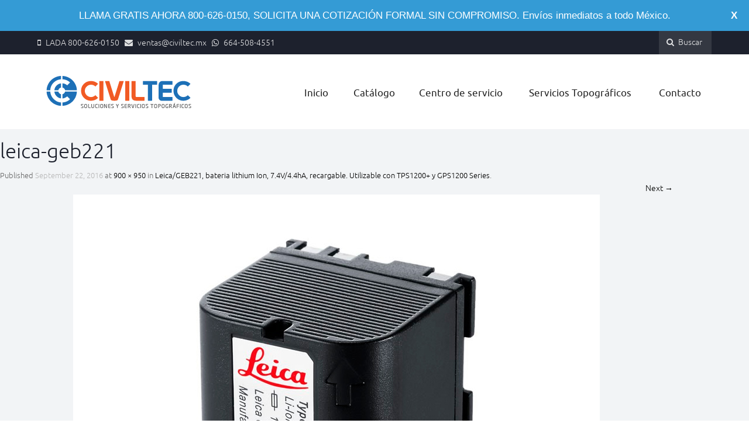

--- FILE ---
content_type: text/html; charset=UTF-8
request_url: https://civiltec.mx/?attachment_id=2741
body_size: 12911
content:
<!DOCTYPE html> <!--[if IE 7]><html class="ie ie7" lang="en-US"> <![endif]--> <!--[if IE 8]><html class="ie ie8" lang="en-US"> <![endif]--> <!--[if !(IE 7) | !(IE 8)  ]><!--><html lang="en-US"> <!--<![endif]--><head><meta charset="UTF-8" /><meta name="viewport" content="width=device-width" /><link media="all" href="https://civiltec.mx/loginwp/wp-content/cache/autoptimize/css/autoptimize_54f249699195bb592a0e043901c33b78.css" rel="stylesheet"><title>leica-geb221 - CivilTEC</title><link rel="profile" href="https://gmpg.org/xfn/11" /><link rel="pingback" href="https://civiltec.mx/loginwp/xmlrpc.php" /> <!--[if lt IE 9]> <script src="https://civiltec.mx/loginwp/wp-content/themes/flowmaster/js/html5.js" type="text/javascript"></script> <![endif]--><meta name="viewport" content="initial-scale=1, maximum-scale=1"><meta name='robots' content='index, follow, max-image-preview:large, max-snippet:-1, max-video-preview:-1' /><link rel="canonical" href="https://civiltec.mx/" /><meta property="og:locale" content="en_US" /><meta property="og:type" content="article" /><meta property="og:title" content="leica-geb221 - CivilTEC" /><meta property="og:url" content="https://civiltec.mx/" /><meta property="og:site_name" content="CivilTEC" /><meta property="article:publisher" content="https://www.facebook.com/pg/civiltecmx/" /><meta property="og:image" content="https://civiltec.mx" /><meta property="og:image:width" content="900" /><meta property="og:image:height" content="950" /><meta property="og:image:type" content="image/jpeg" /><meta name="twitter:card" content="summary_large_image" /><meta name="twitter:site" content="@CivilTECTijuana" /> <script type="application/ld+json" class="yoast-schema-graph">{"@context":"https://schema.org","@graph":[{"@type":"WebPage","@id":"https://civiltec.mx/","url":"https://civiltec.mx/","name":"leica-geb221 - CivilTEC","isPartOf":{"@id":"https://civiltec.mx/#website"},"primaryImageOfPage":{"@id":"https://civiltec.mx/#primaryimage"},"image":{"@id":"https://civiltec.mx/#primaryimage"},"thumbnailUrl":"https://civiltec.mx/loginwp/wp-content/uploads/2013/11/Leica-GEB221.jpg","datePublished":"2016-09-22T22:37:00+00:00","breadcrumb":{"@id":"https://civiltec.mx/#breadcrumb"},"inLanguage":"en-US","potentialAction":[{"@type":"ReadAction","target":["https://civiltec.mx/"]}]},{"@type":"ImageObject","inLanguage":"en-US","@id":"https://civiltec.mx/#primaryimage","url":"https://civiltec.mx/loginwp/wp-content/uploads/2013/11/Leica-GEB221.jpg","contentUrl":"https://civiltec.mx/loginwp/wp-content/uploads/2013/11/Leica-GEB221.jpg","width":900,"height":950},{"@type":"BreadcrumbList","@id":"https://civiltec.mx/#breadcrumb","itemListElement":[{"@type":"ListItem","position":1,"name":"Home","item":"https://civiltec.mx/"},{"@type":"ListItem","position":2,"name":"Leica/GEB221, bateria lithium Ion, 7.4V/4.4hA, recargable. Utilizable con TPS1200+ y GPS1200 Series","item":"https://civiltec.mx/product/leica-geb221-bateria-lithium-ion-7-4v-4-4ha-recargable-utilizable-con-tps1200-y-gps1200-series/"},{"@type":"ListItem","position":3,"name":"leica-geb221"}]},{"@type":"WebSite","@id":"https://civiltec.mx/#website","url":"https://civiltec.mx/","name":"CivilTEC","description":"Soluciones y Servicios Topograficos","potentialAction":[{"@type":"SearchAction","target":{"@type":"EntryPoint","urlTemplate":"https://civiltec.mx/?s={search_term_string}"},"query-input":{"@type":"PropertyValueSpecification","valueRequired":true,"valueName":"search_term_string"}}],"inLanguage":"en-US"}]}</script> <link rel='dns-prefetch' href='//code.jquery.com' /><link rel='dns-prefetch' href='//desandro.github.io' /><link rel='dns-prefetch' href='//platform-api.sharethis.com' /><link rel="alternate" type="application/rss+xml" title="CivilTEC &raquo; Feed" href="https://civiltec.mx/feed/" /><link rel="alternate" type="application/rss+xml" title="CivilTEC &raquo; Comments Feed" href="https://civiltec.mx/comments/feed/" /><link rel="alternate" type="application/rss+xml" title="CivilTEC &raquo; leica-geb221 Comments Feed" href="https://civiltec.mx/?attachment_id=2741/feed/" /> <script type="text/javascript">window._wpemojiSettings = {"baseUrl":"https:\/\/s.w.org\/images\/core\/emoji\/15.0.3\/72x72\/","ext":".png","svgUrl":"https:\/\/s.w.org\/images\/core\/emoji\/15.0.3\/svg\/","svgExt":".svg","source":{"concatemoji":"https:\/\/civiltec.mx\/loginwp\/wp-includes\/js\/wp-emoji-release.min.js"}};
/*! This file is auto-generated */
!function(i,n){var o,s,e;function c(e){try{var t={supportTests:e,timestamp:(new Date).valueOf()};sessionStorage.setItem(o,JSON.stringify(t))}catch(e){}}function p(e,t,n){e.clearRect(0,0,e.canvas.width,e.canvas.height),e.fillText(t,0,0);var t=new Uint32Array(e.getImageData(0,0,e.canvas.width,e.canvas.height).data),r=(e.clearRect(0,0,e.canvas.width,e.canvas.height),e.fillText(n,0,0),new Uint32Array(e.getImageData(0,0,e.canvas.width,e.canvas.height).data));return t.every(function(e,t){return e===r[t]})}function u(e,t,n){switch(t){case"flag":return n(e,"\ud83c\udff3\ufe0f\u200d\u26a7\ufe0f","\ud83c\udff3\ufe0f\u200b\u26a7\ufe0f")?!1:!n(e,"\ud83c\uddfa\ud83c\uddf3","\ud83c\uddfa\u200b\ud83c\uddf3")&&!n(e,"\ud83c\udff4\udb40\udc67\udb40\udc62\udb40\udc65\udb40\udc6e\udb40\udc67\udb40\udc7f","\ud83c\udff4\u200b\udb40\udc67\u200b\udb40\udc62\u200b\udb40\udc65\u200b\udb40\udc6e\u200b\udb40\udc67\u200b\udb40\udc7f");case"emoji":return!n(e,"\ud83d\udc26\u200d\u2b1b","\ud83d\udc26\u200b\u2b1b")}return!1}function f(e,t,n){var r="undefined"!=typeof WorkerGlobalScope&&self instanceof WorkerGlobalScope?new OffscreenCanvas(300,150):i.createElement("canvas"),a=r.getContext("2d",{willReadFrequently:!0}),o=(a.textBaseline="top",a.font="600 32px Arial",{});return e.forEach(function(e){o[e]=t(a,e,n)}),o}function t(e){var t=i.createElement("script");t.src=e,t.defer=!0,i.head.appendChild(t)}"undefined"!=typeof Promise&&(o="wpEmojiSettingsSupports",s=["flag","emoji"],n.supports={everything:!0,everythingExceptFlag:!0},e=new Promise(function(e){i.addEventListener("DOMContentLoaded",e,{once:!0})}),new Promise(function(t){var n=function(){try{var e=JSON.parse(sessionStorage.getItem(o));if("object"==typeof e&&"number"==typeof e.timestamp&&(new Date).valueOf()<e.timestamp+604800&&"object"==typeof e.supportTests)return e.supportTests}catch(e){}return null}();if(!n){if("undefined"!=typeof Worker&&"undefined"!=typeof OffscreenCanvas&&"undefined"!=typeof URL&&URL.createObjectURL&&"undefined"!=typeof Blob)try{var e="postMessage("+f.toString()+"("+[JSON.stringify(s),u.toString(),p.toString()].join(",")+"));",r=new Blob([e],{type:"text/javascript"}),a=new Worker(URL.createObjectURL(r),{name:"wpTestEmojiSupports"});return void(a.onmessage=function(e){c(n=e.data),a.terminate(),t(n)})}catch(e){}c(n=f(s,u,p))}t(n)}).then(function(e){for(var t in e)n.supports[t]=e[t],n.supports.everything=n.supports.everything&&n.supports[t],"flag"!==t&&(n.supports.everythingExceptFlag=n.supports.everythingExceptFlag&&n.supports[t]);n.supports.everythingExceptFlag=n.supports.everythingExceptFlag&&!n.supports.flag,n.DOMReady=!1,n.readyCallback=function(){n.DOMReady=!0}}).then(function(){return e}).then(function(){var e;n.supports.everything||(n.readyCallback(),(e=n.source||{}).concatemoji?t(e.concatemoji):e.wpemoji&&e.twemoji&&(t(e.twemoji),t(e.wpemoji)))}))}((window,document),window._wpemojiSettings);</script> <script type="text/javascript" src="https://civiltec.mx/loginwp/wp-includes/js/jquery/jquery.min.js" id="jquery-core-js"></script> <script type="text/javascript" src="https://civiltec.mx/loginwp/wp-includes/js/jquery/jquery-migrate.min.js" id="jquery-migrate-js"></script> <script type="text/javascript" src="https://civiltec.mx/loginwp/wp-content/plugins/codecanyon-5299073-bugmebar-a-simple-little-notification-plugin-1/jquery.bugme.min.js" id="bugmebar-js"></script> <script type="text/javascript" src="https://civiltec.mx/loginwp/wp-content/plugins/codecanyon-5299073-bugmebar-a-simple-little-notification-plugin-1/jquery.cookie.min.js" id="bugmebar-cookie-js"></script> <script type="text/javascript" src="https://civiltec.mx/loginwp/wp-content/plugins/woocommerce/assets/js/jquery-blockui/jquery.blockUI.min.js" id="jquery-blockui-js" defer="defer" data-wp-strategy="defer"></script> <script type="text/javascript" id="wc-add-to-cart-js-extra">var wc_add_to_cart_params = {"ajax_url":"\/loginwp\/wp-admin\/admin-ajax.php","wc_ajax_url":"\/?wc-ajax=%%endpoint%%","i18n_view_cart":"View cart","cart_url":"https:\/\/civiltec.mx\/?page_id=12","is_cart":"","cart_redirect_after_add":"no"};</script> <script type="text/javascript" src="https://civiltec.mx/loginwp/wp-content/plugins/woocommerce/assets/js/frontend/add-to-cart.min.js" id="wc-add-to-cart-js" defer="defer" data-wp-strategy="defer"></script> <script type="text/javascript" src="https://civiltec.mx/loginwp/wp-content/plugins/woocommerce/assets/js/js-cookie/js.cookie.min.js" id="js-cookie-js" defer="defer" data-wp-strategy="defer"></script> <script type="text/javascript" id="woocommerce-js-extra">var woocommerce_params = {"ajax_url":"\/loginwp\/wp-admin\/admin-ajax.php","wc_ajax_url":"\/?wc-ajax=%%endpoint%%","i18n_password_show":"Show password","i18n_password_hide":"Hide password"};</script> <script type="text/javascript" src="https://civiltec.mx/loginwp/wp-content/plugins/woocommerce/assets/js/frontend/woocommerce.min.js" id="woocommerce-js" defer="defer" data-wp-strategy="defer"></script> <script type="text/javascript" id="text-connect-js-extra">var textConnect = {"addons":["woocommerce","elementor"],"ajax_url":"https:\/\/civiltec.mx\/loginwp\/wp-admin\/admin-ajax.php","visitor":null};</script> <script type="text/javascript" src="https://civiltec.mx/loginwp/wp-content/plugins/wp-live-chat-software-for-wordpress//includes/js/textConnect.js" id="text-connect-js"></script> <script type="text/javascript" src="https://code.jquery.com/ui/1.10.3/jquery-ui.js" id="jquery-ui-js"></script> <script type="text/javascript" src="https://civiltec.mx/loginwp/wp-content/themes/flowmaster/js/jquery.easing.js" id="plumtree-easings-js"></script> <script type="text/javascript" src="https://civiltec.mx/loginwp/wp-content/themes/flowmaster/js/bootstrap.min.3.js" id="plumtree-bootstrap-js"></script> <script type="text/javascript" src="https://civiltec.mx/loginwp/wp-content/themes/flowmaster/js/navigation.js" id="plumtree-navigation-js"></script> <script type="text/javascript" src="https://civiltec.mx/loginwp/wp-content/themes/flowmaster/js/waypoints.min.js" id="plumtree-waypoints-js"></script> <script type="text/javascript" src="https://civiltec.mx/loginwp/wp-content/themes/flowmaster/js/waypoints-sticky.min.js" id="plumtree-waypoints-sticky-js"></script> <script type="text/javascript" src="https://civiltec.mx/loginwp/wp-content/themes/flowmaster/js/jquery.appear.js" id="plumtree-appear-js"></script> <script type="text/javascript" src="https://civiltec.mx/loginwp/wp-content/themes/flowmaster/js/bootstrap-popover.js" id="boot-popover-js"></script> <script type="text/javascript" src="https://civiltec.mx/loginwp/wp-content/themes/flowmaster/js/hoverIntent.js" id="plumtree-hoverintent-js"></script> <script type="text/javascript" src="https://civiltec.mx/loginwp/wp-content/themes/flowmaster/js/superfish.js" id="plumtree-superfish-js"></script> <script type="text/javascript" src="https://civiltec.mx/loginwp/wp-content/themes/flowmaster/js/helper.js" id="plumtree-helper-js"></script> <script type="text/javascript" src="https://desandro.github.io/imagesloaded/imagesloaded.pkgd.min.js" id="plumtree-img-js"></script> <script type="text/javascript" src="https://civiltec.mx/loginwp/wp-content/themes/flowmaster/js/jquery.tap.min.js" id="plumtree-tap-js"></script> <script type="text/javascript" src="https://civiltec.mx/loginwp/wp-content/themes/flowmaster/extensions/ipicture/js/jquery.ipicture.js" id="ipicture-js"></script> <script type="text/javascript" src="https://civiltec.mx/loginwp/wp-content/themes/flowmaster/extensions/ipicture/js/helper.js" id="ipicture-init-js"></script> <script type="text/javascript" src="https://civiltec.mx/loginwp/wp-content/themes/flowmaster/extensions/fancybox/js/jquery.mousewheel-3.0.6.pack.js" id="mousewheel-js"></script> <script type="text/javascript" src="https://civiltec.mx/loginwp/wp-content/themes/flowmaster/extensions/fancybox/js/jquery.fancybox.pack.js" id="fancybox-js"></script> <script type="text/javascript" src="https://civiltec.mx/loginwp/wp-content/themes/flowmaster/extensions/fancybox/js/helper.js" id="fancybox-helper-js"></script> <script type="text/javascript" src="https://civiltec.mx/loginwp/wp-content/themes/flowmaster/extensions/videobg/js/jquery.videoBG.js" id="videobg-js"></script> <script type="text/javascript" src="https://civiltec.mx/loginwp/wp-content/themes/flowmaster/extensions/videobg/js/helper.js" id="videobg-init-js"></script> <script type="text/javascript" src="https://civiltec.mx/loginwp/wp-content/themes/flowmaster/extensions/formstyler/js/jquery.formstyler.min.js" id="formstyler-js"></script> <script type="text/javascript" src="https://civiltec.mx/loginwp/wp-content/themes/flowmaster/extensions/formstyler/js/jquery.nicescroll.min.js" id="nicescroll-js"></script> <script type="text/javascript" src="https://civiltec.mx/loginwp/wp-content/themes/flowmaster/extensions/resmenu/js/modernizr.custom.js" id="modernizer-js"></script> <script type="text/javascript" src="https://civiltec.mx/loginwp/wp-content/themes/flowmaster/extensions/resmenu/js/jquery.dlmenu.js" id="resmenu-js"></script> <script type="text/javascript" src="//platform-api.sharethis.com/js/sharethis.js#source=googleanalytics-wordpress#product=ga" id="googleanalytics-platform-sharethis-js"></script> <link rel="https://api.w.org/" href="https://civiltec.mx/wp-json/" /><link rel="alternate" title="JSON" type="application/json" href="https://civiltec.mx/wp-json/wp/v2/media/2741" /><link rel="EditURI" type="application/rsd+xml" title="RSD" href="https://civiltec.mx/loginwp/xmlrpc.php?rsd" /><meta name="generator" content="WordPress 6.7.4" /><meta name="generator" content="WooCommerce 9.7.1" /><link rel='shortlink' href='https://civiltec.mx/?p=2741' /><link rel="alternate" title="oEmbed (JSON)" type="application/json+oembed" href="https://civiltec.mx/wp-json/oembed/1.0/embed?url=https%3A%2F%2Fciviltec.mx%2F%3Fattachment_id%3D2741" /><link rel="alternate" title="oEmbed (XML)" type="text/xml+oembed" href="https://civiltec.mx/wp-json/oembed/1.0/embed?url=https%3A%2F%2Fciviltec.mx%2F%3Fattachment_id%3D2741&#038;format=xml" /> <noscript><style>.woocommerce-product-gallery{ opacity: 1 !important; }</style></noscript><meta name="generator" content="Elementor 3.28.1; features: e_font_icon_svg, additional_custom_breakpoints, e_local_google_fonts, e_element_cache; settings: css_print_method-external, google_font-enabled, font_display-swap"> <script>(function() {
	(function (i, s, o, g, r, a, m) {
		i['GoogleAnalyticsObject'] = r;
		i[r] = i[r] || function () {
				(i[r].q = i[r].q || []).push(arguments)
			}, i[r].l = 1 * new Date();
		a = s.createElement(o),
			m = s.getElementsByTagName(o)[0];
		a.async = 1;
		a.src = g;
		m.parentNode.insertBefore(a, m)
	})(window, document, 'script', 'https://google-analytics.com/analytics.js', 'ga');

	ga('create', 'UA-106029591-1', 'auto');
			ga('send', 'pageview');
	})();</script> <meta name="generator" content="Powered by Slider Revolution 6.6.8 - responsive, Mobile-Friendly Slider Plugin for WordPress with comfortable drag and drop interface." /><link rel="icon" href="https://civiltec.mx/loginwp/wp-content/uploads/2017/03/cropped-16935466_10154975913257954_1678995227_o-32x32.png" sizes="32x32" /><link rel="icon" href="https://civiltec.mx/loginwp/wp-content/uploads/2017/03/cropped-16935466_10154975913257954_1678995227_o-192x192.png" sizes="192x192" /><link rel="apple-touch-icon" href="https://civiltec.mx/loginwp/wp-content/uploads/2017/03/cropped-16935466_10154975913257954_1678995227_o-180x180.png" /><meta name="msapplication-TileImage" content="https://civiltec.mx/loginwp/wp-content/uploads/2017/03/cropped-16935466_10154975913257954_1678995227_o-270x270.png" /> <script>function setREVStartSize(e){
			//window.requestAnimationFrame(function() {
				window.RSIW = window.RSIW===undefined ? window.innerWidth : window.RSIW;
				window.RSIH = window.RSIH===undefined ? window.innerHeight : window.RSIH;
				try {
					var pw = document.getElementById(e.c).parentNode.offsetWidth,
						newh;
					pw = pw===0 || isNaN(pw) || (e.l=="fullwidth" || e.layout=="fullwidth") ? window.RSIW : pw;
					e.tabw = e.tabw===undefined ? 0 : parseInt(e.tabw);
					e.thumbw = e.thumbw===undefined ? 0 : parseInt(e.thumbw);
					e.tabh = e.tabh===undefined ? 0 : parseInt(e.tabh);
					e.thumbh = e.thumbh===undefined ? 0 : parseInt(e.thumbh);
					e.tabhide = e.tabhide===undefined ? 0 : parseInt(e.tabhide);
					e.thumbhide = e.thumbhide===undefined ? 0 : parseInt(e.thumbhide);
					e.mh = e.mh===undefined || e.mh=="" || e.mh==="auto" ? 0 : parseInt(e.mh,0);
					if(e.layout==="fullscreen" || e.l==="fullscreen")
						newh = Math.max(e.mh,window.RSIH);
					else{
						e.gw = Array.isArray(e.gw) ? e.gw : [e.gw];
						for (var i in e.rl) if (e.gw[i]===undefined || e.gw[i]===0) e.gw[i] = e.gw[i-1];
						e.gh = e.el===undefined || e.el==="" || (Array.isArray(e.el) && e.el.length==0)? e.gh : e.el;
						e.gh = Array.isArray(e.gh) ? e.gh : [e.gh];
						for (var i in e.rl) if (e.gh[i]===undefined || e.gh[i]===0) e.gh[i] = e.gh[i-1];
											
						var nl = new Array(e.rl.length),
							ix = 0,
							sl;
						e.tabw = e.tabhide>=pw ? 0 : e.tabw;
						e.thumbw = e.thumbhide>=pw ? 0 : e.thumbw;
						e.tabh = e.tabhide>=pw ? 0 : e.tabh;
						e.thumbh = e.thumbhide>=pw ? 0 : e.thumbh;
						for (var i in e.rl) nl[i] = e.rl[i]<window.RSIW ? 0 : e.rl[i];
						sl = nl[0];
						for (var i in nl) if (sl>nl[i] && nl[i]>0) { sl = nl[i]; ix=i;}
						var m = pw>(e.gw[ix]+e.tabw+e.thumbw) ? 1 : (pw-(e.tabw+e.thumbw)) / (e.gw[ix]);
						newh =  (e.gh[ix] * m) + (e.tabh + e.thumbh);
					}
					var el = document.getElementById(e.c);
					if (el!==null && el) el.style.height = newh+"px";
					el = document.getElementById(e.c+"_wrapper");
					if (el!==null && el) {
						el.style.height = newh+"px";
						el.style.display = "block";
					}
				} catch(e){
					console.log("Failure at Presize of Slider:" + e)
				}
			//});
		  };</script> </head><body data-rsssl=1 class="attachment attachment-template-default single single-attachment postid-2741 attachmentid-2741 attachment-jpeg theme-flowmaster woocommerce-no-js layout-one-col  custom-background-white tp_black custom-font-enabled single-author top-panel-style-black ubuntu_light elementor-default elementor-kit-3869" ><div class="panel-hidden"><div class="container"><div class="row"><div class="col-md-12"><div class="desktop-menu hidden-xs"><ul id="menu-all-pages" class=" sf-menu menu"><li id="_nav-menu-item-1636" class="main-menu-item  menu-item-even menu-item-depth-0 menu-item menu-item-type-custom menu-item-object-custom   "><a href="http://wpthemetestdata.wordpress.com/" class="menu-link main-menu-link ">Home</a></li><li id="_nav-menu-item-1637" class="main-menu-item  menu-item-even menu-item-depth-0 menu-item menu-item-type-post_type menu-item-object-page current_page_parent   "><a href="https://civiltec.mx/blog/" class="menu-link main-menu-link ">Blog</a></li></ul></div></div></div></div></div><div id="body-container" class="wide" ><div id="page" class="hfeed site"><header id="masthead" class="site-header" role="banner"><div class="top-container black "><div class="container"><div class="row"><div class="col-md-12 secondary-panel"><div class="secondary-panel-sidebar hidden-sm hidden-xs left"><aside id="block-4" class="widget widget_block"><p> <span class="phone">LADA 800-626-0150</span>&nbsp;&nbsp; <span class="email">ventas@civiltec.mx</span>&nbsp;&nbsp; <span class="whatsapp">664-508-4551</span></p></aside><aside id="block-6" class="widget widget_block"><ul class="wp-block-social-links is-layout-flex wp-block-social-links-is-layout-flex"><li class="wp-social-link wp-social-link-facebook  wp-block-social-link"><a href="https://#https://www.facebook.com/civiltecmx" class="wp-block-social-link-anchor"><svg width="24" height="24" viewBox="0 0 24 24" version="1.1" xmlns="http://www.w3.org/2000/svg" aria-hidden="true" focusable="false"><path d="M12 2C6.5 2 2 6.5 2 12c0 5 3.7 9.1 8.4 9.9v-7H7.9V12h2.5V9.8c0-2.5 1.5-3.9 3.8-3.9 1.1 0 2.2.2 2.2.2v2.5h-1.3c-1.2 0-1.6.8-1.6 1.6V12h2.8l-.4 2.9h-2.3v7C18.3 21.1 22 17 22 12c0-5.5-4.5-10-10-10z"></path></svg><span class="wp-block-social-link-label screen-reader-text">Facebook</span></a></li><li class="wp-social-link wp-social-link-instagram  wp-block-social-link"><a href="https://#" class="wp-block-social-link-anchor"><svg width="24" height="24" viewBox="0 0 24 24" version="1.1" xmlns="http://www.w3.org/2000/svg" aria-hidden="true" focusable="false"><path d="M12,4.622c2.403,0,2.688,0.009,3.637,0.052c0.877,0.04,1.354,0.187,1.671,0.31c0.42,0.163,0.72,0.358,1.035,0.673 c0.315,0.315,0.51,0.615,0.673,1.035c0.123,0.317,0.27,0.794,0.31,1.671c0.043,0.949,0.052,1.234,0.052,3.637 s-0.009,2.688-0.052,3.637c-0.04,0.877-0.187,1.354-0.31,1.671c-0.163,0.42-0.358,0.72-0.673,1.035 c-0.315,0.315-0.615,0.51-1.035,0.673c-0.317,0.123-0.794,0.27-1.671,0.31c-0.949,0.043-1.233,0.052-3.637,0.052 s-2.688-0.009-3.637-0.052c-0.877-0.04-1.354-0.187-1.671-0.31c-0.42-0.163-0.72-0.358-1.035-0.673 c-0.315-0.315-0.51-0.615-0.673-1.035c-0.123-0.317-0.27-0.794-0.31-1.671C4.631,14.688,4.622,14.403,4.622,12 s0.009-2.688,0.052-3.637c0.04-0.877,0.187-1.354,0.31-1.671c0.163-0.42,0.358-0.72,0.673-1.035 c0.315-0.315,0.615-0.51,1.035-0.673c0.317-0.123,0.794-0.27,1.671-0.31C9.312,4.631,9.597,4.622,12,4.622 M12,3 C9.556,3,9.249,3.01,8.289,3.054C7.331,3.098,6.677,3.25,6.105,3.472C5.513,3.702,5.011,4.01,4.511,4.511 c-0.5,0.5-0.808,1.002-1.038,1.594C3.25,6.677,3.098,7.331,3.054,8.289C3.01,9.249,3,9.556,3,12c0,2.444,0.01,2.751,0.054,3.711 c0.044,0.958,0.196,1.612,0.418,2.185c0.23,0.592,0.538,1.094,1.038,1.594c0.5,0.5,1.002,0.808,1.594,1.038 c0.572,0.222,1.227,0.375,2.185,0.418C9.249,20.99,9.556,21,12,21s2.751-0.01,3.711-0.054c0.958-0.044,1.612-0.196,2.185-0.418 c0.592-0.23,1.094-0.538,1.594-1.038c0.5-0.5,0.808-1.002,1.038-1.594c0.222-0.572,0.375-1.227,0.418-2.185 C20.99,14.751,21,14.444,21,12s-0.01-2.751-0.054-3.711c-0.044-0.958-0.196-1.612-0.418-2.185c-0.23-0.592-0.538-1.094-1.038-1.594 c-0.5-0.5-1.002-0.808-1.594-1.038c-0.572-0.222-1.227-0.375-2.185-0.418C14.751,3.01,14.444,3,12,3L12,3z M12,7.378 c-2.552,0-4.622,2.069-4.622,4.622S9.448,16.622,12,16.622s4.622-2.069,4.622-4.622S14.552,7.378,12,7.378z M12,15 c-1.657,0-3-1.343-3-3s1.343-3,3-3s3,1.343,3,3S13.657,15,12,15z M16.804,6.116c-0.596,0-1.08,0.484-1.08,1.08 s0.484,1.08,1.08,1.08c0.596,0,1.08-0.484,1.08-1.08S17.401,6.116,16.804,6.116z"></path></svg><span class="wp-block-social-link-label screen-reader-text">Instagram</span></a></li><li class="wp-social-link wp-social-link-x  wp-block-social-link"><a href="https://#" class="wp-block-social-link-anchor"><svg width="24" height="24" viewBox="0 0 24 24" version="1.1" xmlns="http://www.w3.org/2000/svg" aria-hidden="true" focusable="false"><path d="M13.982 10.622 20.54 3h-1.554l-5.693 6.618L8.745 3H3.5l6.876 10.007L3.5 21h1.554l6.012-6.989L15.868 21h5.245l-7.131-10.378Zm-2.128 2.474-.697-.997-5.543-7.93H8l4.474 6.4.697.996 5.815 8.318h-2.387l-4.745-6.787Z" /></svg><span class="wp-block-social-link-label screen-reader-text">X</span></a></li></ul></aside></div><div class="secondary-panel-sidebar right"><aside id="pt_search_widget-4" class="widget widget_pt_search_widget"><div class="heading">Buscar</div><div class="search-content"><form class="searchform" method="get" action="https://civiltec.mx"><div> <input name="s" type="text" class="searchtext" value="" title="¿Qué estás buscando?" placeholder="¿Qué estás buscando?" tabindex="1" /> <input type="submit" class="button" value="Encontrar" tabindex="2" /> <input type="hidden" name="post_type" value="product"></div></form><div class="search-close"><a href="#" id="search-close">&times;</a></div></div></aside></div></div></div></div></div><div class="hgroup-container"><div class="container"><div class="row"><div class="col-md-12 header-cont"><section class="header-group pos-left "><div class="site-logo"><a href="https://civiltec.mx/"><img src="https://civiltec.mx/loginwp/wp-content/uploads/2016/09/Logo-web-civiltec.png" alt="Soluciones y Servicios Topograficos" /></a></div></section><nav id="site-navigation-aside" class="nav  primary-aside pos-left " role="navigation"><div id="dl-menu" class="dl-menuwrapper hidden-sm hidden-md hidden-lg"> <button></button> <span id="nav-text">Navigation</span><ul id="menu-top-menu-new-2025" class="dl-menu menu"><li id="dl-menu_nav-menu-item-3634" class="main-menu-item  menu-item-even menu-item-depth-0 menu-item menu-item-type-custom menu-item-object-custom menu-item-home"><a href="https://civiltec.mx/" class="menu-link main-menu-link">Inicio</a></li><li id="dl-menu_nav-menu-item-3635" class="main-menu-item  menu-item-even menu-item-depth-0 cat_list_st menu-item menu-item-type-post_type menu-item-object-page menu-item-has-children dropdown"><a href="https://civiltec.mx/catalogo/" class="menu-link main-menu-link">Catálogo</a><ul class="dl-submenu menu-odd  menu-depth-1"><li class="dl-back"><a href="#">back</a></li><li id="dl-menu_nav-menu-item-3673" class="sub-menu-item  menu-item-odd menu-item-depth-1 menu-item menu-item-type-custom menu-item-object-custom"><a class="menu-link sub-menu-link"><li class=" has-children"><a href="https://civiltec.mx/product-category/accesorios/">Accesorios</a><ul class="sub-menu"><li class=""><a href="https://civiltec.mx/product-category/accesorios/adaptadores-y-bases-nivelantes/">Adaptadores y Bases nivelantes</a></li><li class=""><a href="https://civiltec.mx/product-category/accesorios/bastones-y-bipodes/">Bastones y Bípodes</a></li><li class=""><a href="https://civiltec.mx/product-category/accesorios/baterias/">Baterías</a></li><li class=""><a href="https://civiltec.mx/product-category/accesorios/cintas/">Cintas</a></li><li class=""><a href="https://civiltec.mx/product-category/accesorios/estadales/">Estadales</a></li><li class=""><a href="https://civiltec.mx/product-category/accesorios/estadales/miras-accesorios/">Miras</a></li><li class=""><a href="https://civiltec.mx/product-category/accesorios/memorias/">Memorias</a></li><li class=""><a href="https://civiltec.mx/product-category/accesorios/odometros/">Odómetros</a></li><li class=""><a href="https://civiltec.mx/product-category/accesorios/prismas-y-miniprismas/">Prismas y Miniprismas</a></li><li class=""><a href="https://civiltec.mx/product-category/accesorios/tripies/">Tripiés</a></li></ul></li><li class=" has-children"><a href="https://civiltec.mx/product-category/equipo-topografico/drones-uav/">Drones UAV</a><ul class="sub-menu"><li class=""><a href="https://civiltec.mx/product-category/equipo-topografico/drones-uav/drones-dji/">Drones DJI</a></li><li class=""><a href="https://civiltec.mx/product-category/equipo-topografico/drones-uav/geoscan-101/">Geoscan 101</a></li><li class=""><a href="https://civiltec.mx/product-category/equipo-topografico/drones-uav/geoscan-201/">Geoscan 201</a></li></ul></li><li class=" sss"><a href="https://civiltec.mx/product-category/equipo-topografico/escaner-laser-3d/">Escáner Láser 3D</a></li><li class=" has-children"><a href="https://civiltec.mx/product-category/equipo-topografico/estaciones-totales/">Estaciones Totales</a><ul class="sub-menu"><li class=""><a href="https://civiltec.mx/product-category/equipo-topografico/estaciones-totales/estaciones-totales-foif/">Estaciones totales Foif</a></li><li class=""><a href="https://civiltec.mx/product-category/equipo-topografico/estaciones-totales/estaciones-totales-geomax/">Estaciones totales Geomax</a></li><li class=""><a href="https://civiltec.mx/product-category/equipo-topografico/estaciones-totales/estaciones-totales-hi-target/">Estaciones totales Hi-Target</a></li><li class=""><a href="https://civiltec.mx/product-category/equipo-topografico/estaciones-totales/estaciones-totales-leica/">Estaciones totales Leica</a></li><li class=""><a href="https://civiltec.mx/product-category/equipo-topografico/estaciones-totales/estaciones-totales-leica/leica-nova-estaciones-totales-roboticas/">LEICA Nova</a></li><li class=""><a href="https://civiltec.mx/product-category/equipo-topografico/estaciones-totales/estaciones-totales-nikon/">Estaciones totales Nikon</a></li><li class=""><a href="https://civiltec.mx/product-category/equipo-topografico/estaciones-totales/estaciones-totales-ruide/">Estaciones totales Ruide</a></li><li class=""><a href="https://civiltec.mx/product-category/equipo-topografico/estaciones-totales/estaciones-totales-sokkia/">Estaciones totales Sokkia</a></li><li class=""><a href="https://civiltec.mx/product-category/equipo-topografico/estaciones-totales/estaciones-totales-sokkia/sokkia-serie-cx/">SOKKIA Serie CX</a></li><li class=""><a href="https://civiltec.mx/product-category/equipo-topografico/estaciones-totales/estaciones-totales-sokkia/sokkia-serie-fx/">SOKKIA Serie FX</a></li><li class=""><a href="https://civiltec.mx/product-category/equipo-topografico/estaciones-totales/estaciones-totales-topcon/">Estaciones totales Topcon</a></li><li class=""><a href="https://civiltec.mx/product-category/equipo-topografico/estaciones-totales/estaciones-totales-topcon/topcon-cygnus/">TOPCON Cygnus</a></li><li class=""><a href="https://civiltec.mx/product-category/equipo-topografico/estaciones-totales/estaciones-totales-topcon/topcon-gowin/">TOPCON Gowin</a></li></ul></li><li class=" has-children"><a href="https://civiltec.mx/product-category/equipo-topografico/gps-gnss/">GPS-GNSS</a><ul class="sub-menu"><li class=""><a href="https://civiltec.mx/product-category/equipo-topografico/gps-gnss/geomax-zenith-35/">GEOMAX ZENITH 35</a></li><li class=""><a href="https://civiltec.mx/product-category/equipo-topografico/gps-gnss/gps-gnss-foif/">GPS/GNSS Foif</a></li><li class=""><a href="https://civiltec.mx/product-category/equipo-topografico/gps-gnss/gps-gnss-geomax/">GPS/GNSS Geomax</a></li><li class=""><a href="https://civiltec.mx/product-category/equipo-topografico/gps-gnss/gps-gnss-hi-target/">GPS/GNSS Hi-Target</a></li><li class=""><a href="https://civiltec.mx/product-category/equipo-topografico/gps-gnss/gps-gnss-leica/">GPS/GNSS Leica</a></li><li class=""><a href="https://civiltec.mx/product-category/equipo-topografico/gps-gnss/gps-gnss-sokkia/">GPS/GNSS Sokkia</a></li><li class=""><a href="https://civiltec.mx/product-category/equipo-topografico/gps-gnss/gps-gnss-topcon/">GPS/GNSS Topcon</a></li></ul></li><li class=" has-children"><a href="https://civiltec.mx/product-category/equipo-topografico/niveles/">Niveles</a><ul class="sub-menu"><li class=""><a href="https://civiltec.mx/product-category/equipo-topografico/niveles/automatico/">Automático</a></li><li class=""><a href="https://civiltec.mx/product-category/equipo-topografico/niveles/digital/">Digital</a></li><li class=""><a href="https://civiltec.mx/product-category/equipo-topografico/niveles/digital/sokkia-sdl1x-digital/">Sokkia SDL1X</a></li><li class=""><a href="https://civiltec.mx/product-category/equipo-topografico/niveles/digital/zdl700-digital/">ZDL700 Digital</a></li><li class=""><a href="https://civiltec.mx/product-category/equipo-topografico/niveles/laser/">Láser</a></li><li class=""><a href="https://civiltec.mx/product-category/equipo-topografico/niveles/laser/zel400lasergeomax/">ZEL400 Láser Geomax</a></li><li class=""><a href="https://civiltec.mx/product-category/equipo-topografico/niveles/laser/zltlasergeomax/">ZLT Láser Geomax</a></li><li class=""><a href="https://civiltec.mx/product-category/equipo-topografico/niveles/leica-dna/">Leica DNA</a></li><li class=""><a href="https://civiltec.mx/product-category/equipo-topografico/niveles/niveles-geomax/">Niveles Geomax</a></li><li class=""><a href="https://civiltec.mx/product-category/equipo-topografico/niveles/niveles-geomax/zal100/">ZAL100 Automático</a></li><li class=""><a href="https://civiltec.mx/product-category/equipo-topografico/niveles/niveles-geomax/zal300/">ZAL300</a></li><li class=""><a href="https://civiltec.mx/product-category/equipo-topografico/niveles/niveles-leica/">Niveles Leica</a></li><li class=""><a href="https://civiltec.mx/product-category/equipo-topografico/niveles/niveles-leica/leica-jogger/">Leica Jogger</a></li><li class=""><a href="https://civiltec.mx/product-category/equipo-topografico/niveles/niveles-sokkia/">Niveles Sokkia</a></li><li class=""><a href="https://civiltec.mx/product-category/equipo-topografico/niveles/niveles-topcon/">Niveles Topcon</a></li></ul></li><li class=" sss"><a href="https://civiltec.mx/product-category/promociones/">Promociones</a></li></a></li></ul></li><li id="dl-menu_nav-menu-item-3657" class="main-menu-item  menu-item-even menu-item-depth-0 menu-item menu-item-type-post_type menu-item-object-page"><a href="https://civiltec.mx/servicios-topograficos/ajuste-y-calibracion-de-equipos-topograficos/" class="menu-link main-menu-link">Centro de servicio</a></li><li id="dl-menu_nav-menu-item-3658" class="main-menu-item  menu-item-even menu-item-depth-0 menu-item menu-item-type-post_type menu-item-object-page menu-item-has-children dropdown"><a href="https://civiltec.mx/servicios-topograficos/" class="menu-link main-menu-link">Servicios Topográficos</a><ul class="dl-submenu menu-odd  menu-depth-1"><li class="dl-back"><a href="#">back</a></li><li id="dl-menu_nav-menu-item-3659" class="sub-menu-item  menu-item-odd menu-item-depth-1 menu-item menu-item-type-post_type menu-item-object-page"><a href="https://civiltec.mx/servicios-topograficos/topografia-en-general/" class="menu-link sub-menu-link">Topografía en General</a></li><li id="dl-menu_nav-menu-item-3660" class="sub-menu-item  menu-item-odd menu-item-depth-1 menu-item menu-item-type-post_type menu-item-object-page"><a href="https://civiltec.mx/servicios-topograficos/levantamientos-fotogrametricos-con-drones/" class="menu-link sub-menu-link">Levantamientos Fotogramétricos con Drones</a></li><li id="dl-menu_nav-menu-item-3661" class="sub-menu-item  menu-item-odd menu-item-depth-1 menu-item menu-item-type-post_type menu-item-object-page"><a href="https://civiltec.mx/servicios-topograficos/levantamientos-con-escaner-3d/" class="menu-link sub-menu-link">Levantamientos con Escáner 3D</a></li><li id="dl-menu_nav-menu-item-3662" class="sub-menu-item  menu-item-odd menu-item-depth-1 menu-item menu-item-type-post_type menu-item-object-page"><a href="https://civiltec.mx/servicios-topograficos/curso-civilcad/" class="menu-link sub-menu-link">Curso CivilCAD</a></li><li id="dl-menu_nav-menu-item-3854" class="sub-menu-item  menu-item-odd menu-item-depth-1 menu-item menu-item-type-post_type menu-item-object-page"><a href="https://civiltec.mx/red-cors-mexico/" class="menu-link sub-menu-link">Red CORS México®</a></li></ul></li><li id="dl-menu_nav-menu-item-3663" class="main-menu-item  menu-item-even menu-item-depth-0 menu-item menu-item-type-post_type menu-item-object-page"><a href="https://civiltec.mx/contacto/" class="menu-link main-menu-link">Contacto</a></li></ul></div> <script>jQuery(function() {
										jQuery( '#dl-menu' ).dlmenu();
									});</script> <div class="desktop-menu main-menu hidden-xs "><ul id="menu-top-menu-new-2026" class=" sf-menu menu"><li id="desc-nav-aside_nav-menu-item-3634" class="main-menu-item  menu-item-even menu-item-depth-0 menu-item menu-item-type-custom menu-item-object-custom menu-item-home   "><a href="https://civiltec.mx/" class="menu-link main-menu-link ">Inicio</a><a href="https://civiltec.mx/" class="hidden-el main-menu-link ">Inicio</a></li><li id="desc-nav-aside_nav-menu-item-3635" class="main-menu-item  menu-item-even menu-item-depth-0 cat_list_st menu-item menu-item-type-post_type menu-item-object-page menu-item-has-children dropdown  mega-menu   "><a href="https://civiltec.mx/catalogo/" class="menu-link main-menu-link ">Catálogo</a><a href="https://civiltec.mx/catalogo/" class="hidden-el main-menu-link ">Catálogo</a><ul class="dropdown menu-odd  menu-depth-1"><li id="desc-nav-aside_nav-menu-item-3673" class="sub-menu-item  menu-item-odd menu-item-depth-1 menu-item menu-item-type-custom menu-item-object-custom   "><a class="menu-link sub-menu-link "><li class=" has-children"><a href="https://civiltec.mx/product-category/accesorios/">Accesorios</a><ul class="sub-menu"><li class=""><a href="https://civiltec.mx/product-category/accesorios/adaptadores-y-bases-nivelantes/">Adaptadores y Bases nivelantes</a></li><li class=""><a href="https://civiltec.mx/product-category/accesorios/bastones-y-bipodes/">Bastones y Bípodes</a></li><li class=""><a href="https://civiltec.mx/product-category/accesorios/baterias/">Baterías</a></li><li class=""><a href="https://civiltec.mx/product-category/accesorios/cintas/">Cintas</a></li><li class=""><a href="https://civiltec.mx/product-category/accesorios/estadales/">Estadales</a></li><li class=""><a href="https://civiltec.mx/product-category/accesorios/estadales/miras-accesorios/">Miras</a></li><li class=""><a href="https://civiltec.mx/product-category/accesorios/memorias/">Memorias</a></li><li class=""><a href="https://civiltec.mx/product-category/accesorios/odometros/">Odómetros</a></li><li class=""><a href="https://civiltec.mx/product-category/accesorios/prismas-y-miniprismas/">Prismas y Miniprismas</a></li><li class=""><a href="https://civiltec.mx/product-category/accesorios/tripies/">Tripiés</a></li></ul></li><li class=" has-children"><a href="https://civiltec.mx/product-category/equipo-topografico/drones-uav/">Drones UAV</a><ul class="sub-menu"><li class=""><a href="https://civiltec.mx/product-category/equipo-topografico/drones-uav/drones-dji/">Drones DJI</a></li><li class=""><a href="https://civiltec.mx/product-category/equipo-topografico/drones-uav/geoscan-101/">Geoscan 101</a></li><li class=""><a href="https://civiltec.mx/product-category/equipo-topografico/drones-uav/geoscan-201/">Geoscan 201</a></li></ul></li><li class=" sss"><a href="https://civiltec.mx/product-category/equipo-topografico/escaner-laser-3d/">Escáner Láser 3D</a></li><li class=" has-children"><a href="https://civiltec.mx/product-category/equipo-topografico/estaciones-totales/">Estaciones Totales</a><ul class="sub-menu"><li class=""><a href="https://civiltec.mx/product-category/equipo-topografico/estaciones-totales/estaciones-totales-foif/">Estaciones totales Foif</a></li><li class=""><a href="https://civiltec.mx/product-category/equipo-topografico/estaciones-totales/estaciones-totales-geomax/">Estaciones totales Geomax</a></li><li class=""><a href="https://civiltec.mx/product-category/equipo-topografico/estaciones-totales/estaciones-totales-hi-target/">Estaciones totales Hi-Target</a></li><li class=""><a href="https://civiltec.mx/product-category/equipo-topografico/estaciones-totales/estaciones-totales-leica/">Estaciones totales Leica</a></li><li class=""><a href="https://civiltec.mx/product-category/equipo-topografico/estaciones-totales/estaciones-totales-leica/leica-nova-estaciones-totales-roboticas/">LEICA Nova</a></li><li class=""><a href="https://civiltec.mx/product-category/equipo-topografico/estaciones-totales/estaciones-totales-nikon/">Estaciones totales Nikon</a></li><li class=""><a href="https://civiltec.mx/product-category/equipo-topografico/estaciones-totales/estaciones-totales-ruide/">Estaciones totales Ruide</a></li><li class=""><a href="https://civiltec.mx/product-category/equipo-topografico/estaciones-totales/estaciones-totales-sokkia/">Estaciones totales Sokkia</a></li><li class=""><a href="https://civiltec.mx/product-category/equipo-topografico/estaciones-totales/estaciones-totales-sokkia/sokkia-serie-cx/">SOKKIA Serie CX</a></li><li class=""><a href="https://civiltec.mx/product-category/equipo-topografico/estaciones-totales/estaciones-totales-sokkia/sokkia-serie-fx/">SOKKIA Serie FX</a></li><li class=""><a href="https://civiltec.mx/product-category/equipo-topografico/estaciones-totales/estaciones-totales-topcon/">Estaciones totales Topcon</a></li><li class=""><a href="https://civiltec.mx/product-category/equipo-topografico/estaciones-totales/estaciones-totales-topcon/topcon-cygnus/">TOPCON Cygnus</a></li><li class=""><a href="https://civiltec.mx/product-category/equipo-topografico/estaciones-totales/estaciones-totales-topcon/topcon-gowin/">TOPCON Gowin</a></li></ul></li><li class=" has-children"><a href="https://civiltec.mx/product-category/equipo-topografico/gps-gnss/">GPS-GNSS</a><ul class="sub-menu"><li class=""><a href="https://civiltec.mx/product-category/equipo-topografico/gps-gnss/geomax-zenith-35/">GEOMAX ZENITH 35</a></li><li class=""><a href="https://civiltec.mx/product-category/equipo-topografico/gps-gnss/gps-gnss-foif/">GPS/GNSS Foif</a></li><li class=""><a href="https://civiltec.mx/product-category/equipo-topografico/gps-gnss/gps-gnss-geomax/">GPS/GNSS Geomax</a></li><li class=""><a href="https://civiltec.mx/product-category/equipo-topografico/gps-gnss/gps-gnss-hi-target/">GPS/GNSS Hi-Target</a></li><li class=""><a href="https://civiltec.mx/product-category/equipo-topografico/gps-gnss/gps-gnss-leica/">GPS/GNSS Leica</a></li><li class=""><a href="https://civiltec.mx/product-category/equipo-topografico/gps-gnss/gps-gnss-sokkia/">GPS/GNSS Sokkia</a></li><li class=""><a href="https://civiltec.mx/product-category/equipo-topografico/gps-gnss/gps-gnss-topcon/">GPS/GNSS Topcon</a></li></ul></li><li class=" has-children"><a href="https://civiltec.mx/product-category/equipo-topografico/niveles/">Niveles</a><ul class="sub-menu"><li class=""><a href="https://civiltec.mx/product-category/equipo-topografico/niveles/automatico/">Automático</a></li><li class=""><a href="https://civiltec.mx/product-category/equipo-topografico/niveles/digital/">Digital</a></li><li class=""><a href="https://civiltec.mx/product-category/equipo-topografico/niveles/digital/sokkia-sdl1x-digital/">Sokkia SDL1X</a></li><li class=""><a href="https://civiltec.mx/product-category/equipo-topografico/niveles/digital/zdl700-digital/">ZDL700 Digital</a></li><li class=""><a href="https://civiltec.mx/product-category/equipo-topografico/niveles/laser/">Láser</a></li><li class=""><a href="https://civiltec.mx/product-category/equipo-topografico/niveles/laser/zel400lasergeomax/">ZEL400 Láser Geomax</a></li><li class=""><a href="https://civiltec.mx/product-category/equipo-topografico/niveles/laser/zltlasergeomax/">ZLT Láser Geomax</a></li><li class=""><a href="https://civiltec.mx/product-category/equipo-topografico/niveles/leica-dna/">Leica DNA</a></li><li class=""><a href="https://civiltec.mx/product-category/equipo-topografico/niveles/niveles-geomax/">Niveles Geomax</a></li><li class=""><a href="https://civiltec.mx/product-category/equipo-topografico/niveles/niveles-geomax/zal100/">ZAL100 Automático</a></li><li class=""><a href="https://civiltec.mx/product-category/equipo-topografico/niveles/niveles-geomax/zal300/">ZAL300</a></li><li class=""><a href="https://civiltec.mx/product-category/equipo-topografico/niveles/niveles-leica/">Niveles Leica</a></li><li class=""><a href="https://civiltec.mx/product-category/equipo-topografico/niveles/niveles-leica/leica-jogger/">Leica Jogger</a></li><li class=""><a href="https://civiltec.mx/product-category/equipo-topografico/niveles/niveles-sokkia/">Niveles Sokkia</a></li><li class=""><a href="https://civiltec.mx/product-category/equipo-topografico/niveles/niveles-topcon/">Niveles Topcon</a></li></ul></li><li class=" sss"><a href="https://civiltec.mx/product-category/promociones/">Promociones</a></li></a></li></ul></li><li id="desc-nav-aside_nav-menu-item-3657" class="main-menu-item  menu-item-even menu-item-depth-0 menu-item menu-item-type-post_type menu-item-object-page   "><a href="https://civiltec.mx/servicios-topograficos/ajuste-y-calibracion-de-equipos-topograficos/" class="menu-link main-menu-link ">Centro de servicio</a><a href="https://civiltec.mx/servicios-topograficos/ajuste-y-calibracion-de-equipos-topograficos/" class="hidden-el main-menu-link ">Centro de servicio</a></li><li id="desc-nav-aside_nav-menu-item-3658" class="main-menu-item  menu-item-even menu-item-depth-0 menu-item menu-item-type-post_type menu-item-object-page menu-item-has-children dropdown   "><a href="https://civiltec.mx/servicios-topograficos/" class="menu-link main-menu-link ">Servicios Topográficos</a><a href="https://civiltec.mx/servicios-topograficos/" class="hidden-el main-menu-link ">Servicios Topográficos</a><ul class="dropdown menu-odd  menu-depth-1"><li id="desc-nav-aside_nav-menu-item-3659" class="sub-menu-item  menu-item-odd menu-item-depth-1 menu-item menu-item-type-post_type menu-item-object-page   "><a href="https://civiltec.mx/servicios-topograficos/topografia-en-general/" class="menu-link sub-menu-link ">Topografía en General</a></li><li id="desc-nav-aside_nav-menu-item-3660" class="sub-menu-item  menu-item-odd menu-item-depth-1 menu-item menu-item-type-post_type menu-item-object-page   "><a href="https://civiltec.mx/servicios-topograficos/levantamientos-fotogrametricos-con-drones/" class="menu-link sub-menu-link ">Levantamientos Fotogramétricos con Drones</a></li><li id="desc-nav-aside_nav-menu-item-3661" class="sub-menu-item  menu-item-odd menu-item-depth-1 menu-item menu-item-type-post_type menu-item-object-page   "><a href="https://civiltec.mx/servicios-topograficos/levantamientos-con-escaner-3d/" class="menu-link sub-menu-link ">Levantamientos con Escáner 3D</a></li><li id="desc-nav-aside_nav-menu-item-3662" class="sub-menu-item  menu-item-odd menu-item-depth-1 menu-item menu-item-type-post_type menu-item-object-page   "><a href="https://civiltec.mx/servicios-topograficos/curso-civilcad/" class="menu-link sub-menu-link ">Curso CivilCAD</a></li><li id="desc-nav-aside_nav-menu-item-3854" class="sub-menu-item  menu-item-odd menu-item-depth-1 menu-item menu-item-type-post_type menu-item-object-page   "><a href="https://civiltec.mx/red-cors-mexico/" class="menu-link sub-menu-link ">Red CORS México®</a></li></ul></li><li id="desc-nav-aside_nav-menu-item-3663" class="main-menu-item  menu-item-even menu-item-depth-0 menu-item menu-item-type-post_type menu-item-object-page   "><a href="https://civiltec.mx/contacto/" class="menu-link main-menu-link ">Contacto</a><a href="https://civiltec.mx/contacto/" class="hidden-el main-menu-link ">Contacto</a></li></ul></div></nav></div></div></div></div></header><div id="main" class="wrapper"><div class="row"><div id="primary" class="site-content col-md-12"><div id="content" role="main"><article id="post-2741" class="image-attachment post-2741 attachment type-attachment status-inherit hentry jsn-master"><header class="entry-header"><h1 class="entry-title">leica-geb221</h1><footer class="entry-meta"> <span class="meta-prep meta-prep-entry-date">Published </span> <span class="entry-date"><time class="entry-date" datetime="2016-09-22T22:37:00+00:00">September 22, 2016</time></span> at <a href="https://civiltec.mx/loginwp/wp-content/uploads/2013/11/Leica-GEB221.jpg" title="Link to full-size image">900 &times; 950</a> in <a href="https://civiltec.mx/product/leica-geb221-bateria-lithium-ion-7-4v-4-4ha-recargable-utilizable-con-tps1200-y-gps1200-series/" title="Return to Leica/GEB221, bateria lithium Ion, 7.4V/4.4hA, recargable. Utilizable con TPS1200+ y GPS1200 Series" rel="gallery">Leica/GEB221, bateria lithium Ion, 7.4V/4.4hA, recargable. Utilizable con TPS1200+ y GPS1200 Series</a>.</footer><nav id="image-navigation" class="navigation" role="navigation"> <span class="previous-image"></span> <span class="next-image"><a href='https://civiltec.mx/?attachment_id=3527'>Next &rarr;</a></span></nav></header><div class="entry-content"><div class="entry-attachment"><div class="attachment"> <a href="https://civiltec.mx/?attachment_id=3527" title="leica-geb221" rel="attachment"><img fetchpriority="high" width="900" height="950" src="https://civiltec.mx/loginwp/wp-content/uploads/2013/11/Leica-GEB221.jpg" class="attachment-960x960 size-960x960" alt="" decoding="async" srcset="https://civiltec.mx/loginwp/wp-content/uploads/2013/11/Leica-GEB221.jpg 900w, https://civiltec.mx/loginwp/wp-content/uploads/2013/11/Leica-GEB221-600x633.jpg 600w, https://civiltec.mx/loginwp/wp-content/uploads/2013/11/Leica-GEB221-284x300.jpg 284w, https://civiltec.mx/loginwp/wp-content/uploads/2013/11/Leica-GEB221-768x811.jpg 768w, https://civiltec.mx/loginwp/wp-content/uploads/2013/11/Leica-GEB221-300x317.jpg 300w, https://civiltec.mx/loginwp/wp-content/uploads/2013/11/Leica-GEB221-368x388.jpg 368w, https://civiltec.mx/loginwp/wp-content/uploads/2013/11/Leica-GEB221-740x781.jpg 740w, https://civiltec.mx/loginwp/wp-content/uploads/2013/11/Leica-GEB221-171x180.jpg 171w, https://civiltec.mx/loginwp/wp-content/uploads/2013/11/Leica-GEB221-417x440.jpg 417w, https://civiltec.mx/loginwp/wp-content/uploads/2013/11/Leica-GEB221-624x659.jpg 624w" sizes="(max-width: 900px) 100vw, 900px" /></a></div></div><div class="entry-description"></div></div></article><div id="comments" class="comments-area"><div id="respond" class="comment-respond"><h3 id="reply-title" class="comment-reply-title">Leave a Reply <small><a rel="nofollow" id="cancel-comment-reply-link" href="/?attachment_id=2741#respond" style="display:none;">Cancel reply</a></small></h3><form action="https://civiltec.mx/loginwp/wp-comments-post.php" method="post" id="commentform" class="comment-form"><p class="comment-form-comment"><textarea id="comment" name="comment" cols="45" rows="8" aria-required="true" placeholder="Comment"></textarea></p><input id="author" name="author" type="text" placeholder="Name*" value="" size="30" aria-required='true' /> <input id="email" name="email" type="text" placeholder="Email*" value="" size="30" aria-required='true' /><p class="comment-form-url"><input id="url" name="url" type="text" placeholder="Website*" value="" size="30" /></p><p class="comment-form-cookies-consent"><input id="wp-comment-cookies-consent" name="wp-comment-cookies-consent" type="checkbox" value="yes" /> <label for="wp-comment-cookies-consent">Save my name, email, and website in this browser for the next time I comment.</label></p><div class="gglcptch gglcptch_v2"><div id="gglcptch_recaptcha_3614065535" class="gglcptch_recaptcha"></div> <noscript><div style="width: 302px;"><div style="width: 302px; height: 422px; position: relative;"><div style="width: 302px; height: 422px; position: absolute;"> <iframe src="https://www.google.com/recaptcha/api/fallback?k=6LdPiU4UAAAAAB0CRS1Gc9VGgU9SN71-1aqGiD50" frameborder="0" scrolling="no" style="width: 302px; height:422px; border-style: none;"></iframe></div></div><div style="border-style: none; bottom: 12px; left: 25px; margin: 0px; padding: 0px; right: 25px; background: #f9f9f9; border: 1px solid #c1c1c1; border-radius: 3px; height: 60px; width: 300px;"> <input type="hidden" id="g-recaptcha-response" name="g-recaptcha-response" class="g-recaptcha-response" style="width: 250px !important; height: 40px !important; border: 1px solid #c1c1c1 !important; margin: 10px 25px !important; padding: 0px !important; resize: none !important;"></div></div> </noscript></div><p class="form-submit"><input name="submit" type="submit" id="submit" class="submit" value="Post Comment" /> <input type='hidden' name='comment_post_ID' value='2741' id='comment_post_ID' /> <input type='hidden' name='comment_parent' id='comment_parent' value='0' /></p></form></div></div></div></div></div></div></div><div class="footer-sidebar" id="colophon" role="contentinfo"><div class="container"><div class="row"><div id="block-5" class="widget-1 col-md-12 widget-first widget widget_block"><div class="wp-block-columns is-layout-flex wp-container-core-columns-is-layout-1 wp-block-columns-is-layout-flex"><div class="wp-block-column is-layout-flow wp-block-column-is-layout-flow"><figure class="wp-block-image size-large"><img decoding="async" src="https://civiltec.mx/loginwp/wp-content/uploads/2016/09/Logo-web-civiltec.png" alt=""/></figure></div><div class="wp-block-column is-layout-flow wp-block-column-is-layout-flow"><p>Avenida Universidad 2096-2, Otay, 22427 Tijuana, B.C.</p><ul class="wp-block-social-links is-layout-flex wp-block-social-links-is-layout-flex"><li class="wp-social-link wp-social-link-facebook  wp-block-social-link"><a href="https://#" class="wp-block-social-link-anchor"><svg width="24" height="24" viewBox="0 0 24 24" version="1.1" xmlns="http://www.w3.org/2000/svg" aria-hidden="true" focusable="false"><path d="M12 2C6.5 2 2 6.5 2 12c0 5 3.7 9.1 8.4 9.9v-7H7.9V12h2.5V9.8c0-2.5 1.5-3.9 3.8-3.9 1.1 0 2.2.2 2.2.2v2.5h-1.3c-1.2 0-1.6.8-1.6 1.6V12h2.8l-.4 2.9h-2.3v7C18.3 21.1 22 17 22 12c0-5.5-4.5-10-10-10z"></path></svg><span class="wp-block-social-link-label screen-reader-text">Facebook</span></a></li><li class="wp-social-link wp-social-link-instagram  wp-block-social-link"><a href="https://#" class="wp-block-social-link-anchor"><svg width="24" height="24" viewBox="0 0 24 24" version="1.1" xmlns="http://www.w3.org/2000/svg" aria-hidden="true" focusable="false"><path d="M12,4.622c2.403,0,2.688,0.009,3.637,0.052c0.877,0.04,1.354,0.187,1.671,0.31c0.42,0.163,0.72,0.358,1.035,0.673 c0.315,0.315,0.51,0.615,0.673,1.035c0.123,0.317,0.27,0.794,0.31,1.671c0.043,0.949,0.052,1.234,0.052,3.637 s-0.009,2.688-0.052,3.637c-0.04,0.877-0.187,1.354-0.31,1.671c-0.163,0.42-0.358,0.72-0.673,1.035 c-0.315,0.315-0.615,0.51-1.035,0.673c-0.317,0.123-0.794,0.27-1.671,0.31c-0.949,0.043-1.233,0.052-3.637,0.052 s-2.688-0.009-3.637-0.052c-0.877-0.04-1.354-0.187-1.671-0.31c-0.42-0.163-0.72-0.358-1.035-0.673 c-0.315-0.315-0.51-0.615-0.673-1.035c-0.123-0.317-0.27-0.794-0.31-1.671C4.631,14.688,4.622,14.403,4.622,12 s0.009-2.688,0.052-3.637c0.04-0.877,0.187-1.354,0.31-1.671c0.163-0.42,0.358-0.72,0.673-1.035 c0.315-0.315,0.615-0.51,1.035-0.673c0.317-0.123,0.794-0.27,1.671-0.31C9.312,4.631,9.597,4.622,12,4.622 M12,3 C9.556,3,9.249,3.01,8.289,3.054C7.331,3.098,6.677,3.25,6.105,3.472C5.513,3.702,5.011,4.01,4.511,4.511 c-0.5,0.5-0.808,1.002-1.038,1.594C3.25,6.677,3.098,7.331,3.054,8.289C3.01,9.249,3,9.556,3,12c0,2.444,0.01,2.751,0.054,3.711 c0.044,0.958,0.196,1.612,0.418,2.185c0.23,0.592,0.538,1.094,1.038,1.594c0.5,0.5,1.002,0.808,1.594,1.038 c0.572,0.222,1.227,0.375,2.185,0.418C9.249,20.99,9.556,21,12,21s2.751-0.01,3.711-0.054c0.958-0.044,1.612-0.196,2.185-0.418 c0.592-0.23,1.094-0.538,1.594-1.038c0.5-0.5,0.808-1.002,1.038-1.594c0.222-0.572,0.375-1.227,0.418-2.185 C20.99,14.751,21,14.444,21,12s-0.01-2.751-0.054-3.711c-0.044-0.958-0.196-1.612-0.418-2.185c-0.23-0.592-0.538-1.094-1.038-1.594 c-0.5-0.5-1.002-0.808-1.594-1.038c-0.572-0.222-1.227-0.375-2.185-0.418C14.751,3.01,14.444,3,12,3L12,3z M12,7.378 c-2.552,0-4.622,2.069-4.622,4.622S9.448,16.622,12,16.622s4.622-2.069,4.622-4.622S14.552,7.378,12,7.378z M12,15 c-1.657,0-3-1.343-3-3s1.343-3,3-3s3,1.343,3,3S13.657,15,12,15z M16.804,6.116c-0.596,0-1.08,0.484-1.08,1.08 s0.484,1.08,1.08,1.08c0.596,0,1.08-0.484,1.08-1.08S17.401,6.116,16.804,6.116z"></path></svg><span class="wp-block-social-link-label screen-reader-text">Instagram</span></a></li><li class="wp-social-link wp-social-link-x  wp-block-social-link"><a href="https://#" class="wp-block-social-link-anchor"><svg width="24" height="24" viewBox="0 0 24 24" version="1.1" xmlns="http://www.w3.org/2000/svg" aria-hidden="true" focusable="false"><path d="M13.982 10.622 20.54 3h-1.554l-5.693 6.618L8.745 3H3.5l6.876 10.007L3.5 21h1.554l6.012-6.989L15.868 21h5.245l-7.131-10.378Zm-2.128 2.474-.697-.997-5.543-7.93H8l4.474 6.4.697.996 5.815 8.318h-2.387l-4.745-6.787Z" /></svg><span class="wp-block-social-link-label screen-reader-text">X</span></a></li></ul></div></div></div></div></div></div><div id="footer-bottom"><div class="container"><div class="row"><div class="col-md-6"><div class="site-info"> CivilTEC es una división de BCAD S.A. de C.V. Otras marcas o productos pertenecen a sus respectivos dueños. ® 2017 BCAD S.A. de C.V. Todos los derechos reservados.</div></div><div class="col-md-6"><div class="footer-menu"><div class="menu-top-menu-new-2025-container"><ul id="menu-top-menu-new-2027" class="foo-menu"><li id="menu-item-3634" class="menu-item menu-item-type-custom menu-item-object-custom menu-item-home menu-item-3634"><a href="https://civiltec.mx/">Inicio</a></li><li id="menu-item-3635" class="cat_list_st menu-item menu-item-type-post_type menu-item-object-page menu-item-has-children dropdown menu-item-3635"><a href="https://civiltec.mx/catalogo/">Catálogo</a><ul class="sub-menu"><li id="menu-item-3673" class="menu-item menu-item-type-custom menu-item-object-custom menu-item-3673"><a>[categorias_con_hijos slugs="accesorios,estaciones-totales,escaner-laser-3d,drones-uav,gps-gnss,niveles,promociones, "]</a></li></ul></li><li id="menu-item-3657" class="menu-item menu-item-type-post_type menu-item-object-page menu-item-3657"><a href="https://civiltec.mx/servicios-topograficos/ajuste-y-calibracion-de-equipos-topograficos/">Centro de servicio</a></li><li id="menu-item-3658" class="menu-item menu-item-type-post_type menu-item-object-page menu-item-has-children dropdown menu-item-3658"><a href="https://civiltec.mx/servicios-topograficos/">Servicios Topográficos</a><ul class="sub-menu"><li id="menu-item-3659" class="menu-item menu-item-type-post_type menu-item-object-page menu-item-3659"><a href="https://civiltec.mx/servicios-topograficos/topografia-en-general/">Topografía en General</a></li><li id="menu-item-3660" class="menu-item menu-item-type-post_type menu-item-object-page menu-item-3660"><a href="https://civiltec.mx/servicios-topograficos/levantamientos-fotogrametricos-con-drones/">Levantamientos Fotogramétricos con Drones</a></li><li id="menu-item-3661" class="menu-item menu-item-type-post_type menu-item-object-page menu-item-3661"><a href="https://civiltec.mx/servicios-topograficos/levantamientos-con-escaner-3d/">Levantamientos con Escáner 3D</a></li><li id="menu-item-3662" class="menu-item menu-item-type-post_type menu-item-object-page menu-item-3662"><a href="https://civiltec.mx/servicios-topograficos/curso-civilcad/">Curso CivilCAD</a></li><li id="menu-item-3854" class="menu-item menu-item-type-post_type menu-item-object-page menu-item-3854"><a href="https://civiltec.mx/red-cors-mexico/">Red CORS México®</a></li></ul></li><li id="menu-item-3663" class="menu-item menu-item-type-post_type menu-item-object-page menu-item-3663"><a href="https://civiltec.mx/contacto/">Contacto</a></li></ul></div></div></div></div></div></div></div> <script>window.RS_MODULES = window.RS_MODULES || {};
			window.RS_MODULES.modules = window.RS_MODULES.modules || {};
			window.RS_MODULES.waiting = window.RS_MODULES.waiting || [];
			window.RS_MODULES.defered = true;
			window.RS_MODULES.moduleWaiting = window.RS_MODULES.moduleWaiting || {};
			window.RS_MODULES.type = 'compiled';</script> <script>jQuery(document).ready(function () {
            jQuery('body').bugme({
                target: "body",
                message: "<p>LLAMA GRATIS AHORA 800-626-0150, SOLICITA UNA COTIZACIÓN FORMAL SIN COMPROMISO. Envíos inmediatos a todo México.</p>",
                align: "center",
                close: true,
                closeText: "X",
                closeAlign: "right",
                remember: false, 
                expireIn: 7, 
                cookieName: "bugmebar", 
                colours: true, 
                animate: true, 
                fixed: true, 
                fixedSpacer: true, 
                zindex: 99999,
                minimumWidth: 0 
            });
        });</script> <script>jQuery(document).ready(function() {
            jQuery('.tooltipster').tooltipster({
            	animation: 'fall',
            	theme: '.tooltipster-noir',
            	trigger: 'hover',
            	position: 'top'
            });
        });</script> <script>const lazyloadRunObserver = () => {
					const lazyloadBackgrounds = document.querySelectorAll( `.e-con.e-parent:not(.e-lazyloaded)` );
					const lazyloadBackgroundObserver = new IntersectionObserver( ( entries ) => {
						entries.forEach( ( entry ) => {
							if ( entry.isIntersecting ) {
								let lazyloadBackground = entry.target;
								if( lazyloadBackground ) {
									lazyloadBackground.classList.add( 'e-lazyloaded' );
								}
								lazyloadBackgroundObserver.unobserve( entry.target );
							}
						});
					}, { rootMargin: '200px 0px 200px 0px' } );
					lazyloadBackgrounds.forEach( ( lazyloadBackground ) => {
						lazyloadBackgroundObserver.observe( lazyloadBackground );
					} );
				};
				const events = [
					'DOMContentLoaded',
					'elementor/lazyload/observe',
				];
				events.forEach( ( event ) => {
					document.addEventListener( event, lazyloadRunObserver );
				} );</script> <script type='text/javascript'>(function () {
			var c = document.body.className;
			c = c.replace(/woocommerce-no-js/, 'woocommerce-js');
			document.body.className = c;
		})();</script> <style id='core-block-supports-inline-css' type='text/css'>.wp-container-core-columns-is-layout-1{flex-wrap:nowrap;}</style> <script type="text/javascript" src="https://civiltec.mx/loginwp/wp-includes/js/jquery/ui/core.min.js" id="jquery-ui-core-js"></script> <script type="text/javascript" src="https://civiltec.mx/loginwp/wp-includes/js/jquery/ui/controlgroup.min.js" id="jquery-ui-controlgroup-js"></script> <script type="text/javascript" src="https://civiltec.mx/loginwp/wp-includes/js/jquery/ui/checkboxradio.min.js" id="jquery-ui-checkboxradio-js"></script> <script type="text/javascript" src="https://civiltec.mx/loginwp/wp-includes/js/jquery/ui/button.min.js" id="jquery-ui-button-js"></script> <script type="text/javascript" src="https://civiltec.mx/loginwp/wp-includes/js/jquery/ui/spinner.min.js" id="jquery-ui-spinner-js"></script> <script type="text/javascript" id="jckqv-script-js-extra">var jckqv = {"ajaxurl":"https:\/\/civiltec.mx\/loginwp\/wp-admin\/admin-ajax.php","nonce":"ed436c6d69","settings":{"trigger_general_method":"click","trigger_position_autoinsert":"0","trigger_position_position":"beforetitle","trigger_position_align":"left","trigger_position_margins":["0","0","10","0"],"trigger_styling_autohide":"0","trigger_styling_hoverel":".product","trigger_styling_icon":"eye","trigger_styling_text":"Quickview","trigger_styling_btnstyle":"flat","trigger_styling_padding":["8","10","8","10"],"trigger_styling_btncolour":"#66cc99","trigger_styling_btnhovcolour":"#47C285","trigger_styling_btntextcolour":"#ffffff","trigger_styling_btntexthovcolour":"#ffffff","trigger_styling_borderradius":["4","4","4","4"],"popup_general_gallery":"1","popup_general_overlaycolour":"#000000","popup_general_overlayopacity":"0.8","popup_imagery_imgtransition":"horizontal","popup_imagery_transitionspeed":"600","popup_imagery_autoplay":"0","popup_imagery_autoplayspeed":"3000","popup_imagery_infinite":"1","popup_imagery_navarr":"1","popup_imagery_thumbnails":"thumbnails","popup_content_showtitle":"1","popup_content_showprice":"1","popup_content_showrating":"1","popup_content_showbanner":"1","popup_content_showdesc":"full","popup_content_showatc":"1","popup_content_ajaxcart":"1","popup_content_autohidepopup":"1","popup_content_showqty":"1","popup_content_showmeta":"1","popup_content_themebtn":"0","popup_content_btncolour":"#66cc99","popup_content_btnhovcolour":"#47C285","popup_content_btntextcolour":"#ffffff","popup_content_btntexthovcolour":"#ffffff"},"imgsizes":{"catalog":{"width":"440","height":"440"},"single":{"width":"1000","height":"1000"},"thumbnail":{"width":"180","height":"180"}},"url":"https:\/\/civiltec.mx","text":{"added":"Added!","adding":"Adding to Cart..."}};</script> <script type="text/javascript" src="https://civiltec.mx/loginwp/wp-content/plugins/jck_woo_quickview/assets/frontend/js/jckqv-scripts.min.js" id="jckqv-script-js"></script> <script type="text/javascript" src="https://civiltec.mx/loginwp/wp-includes/js/dist/hooks.min.js" id="wp-hooks-js"></script> <script type="text/javascript" src="https://civiltec.mx/loginwp/wp-includes/js/dist/i18n.min.js" id="wp-i18n-js"></script> <script type="text/javascript" id="wp-i18n-js-after">wp.i18n.setLocaleData( { 'text direction\u0004ltr': [ 'ltr' ] } );</script> <script type="text/javascript" src="https://civiltec.mx/loginwp/wp-content/plugins/contact-form-7/includes/swv/js/index.js" id="swv-js"></script> <script type="text/javascript" id="contact-form-7-js-before">var wpcf7 = {
    "api": {
        "root": "https:\/\/civiltec.mx\/wp-json\/",
        "namespace": "contact-form-7\/v1"
    },
    "cached": 1
};</script> <script type="text/javascript" src="https://civiltec.mx/loginwp/wp-content/plugins/contact-form-7/includes/js/index.js" id="contact-form-7-js"></script> <script type="text/javascript" src="https://civiltec.mx/loginwp/wp-content/plugins/revslider/public/assets/js/rbtools.min.js" defer async id="tp-tools-js"></script> <script type="text/javascript" src="https://civiltec.mx/loginwp/wp-content/plugins/revslider/public/assets/js/rs6.min.js" defer async id="revmin-js"></script> <script type="text/javascript" src="https://civiltec.mx/loginwp/wp-includes/js/dist/dom-ready.min.js" id="wp-dom-ready-js"></script> <script type="text/javascript" id="starter-templates-zip-preview-js-extra">var starter_templates_zip_preview = {"AstColorPaletteVarPrefix":"--ast-global-","AstEleColorPaletteVarPrefix":"--ast-global-"};</script> <script type="text/javascript" src="https://civiltec.mx/loginwp/wp-content/plugins/astra-sites/inc/lib/onboarding/assets/dist/template-preview/main.js" id="starter-templates-zip-preview-js"></script> <script type="text/javascript" src="https://civiltec.mx/loginwp/wp-includes/js/comment-reply.min.js" id="comment-reply-js" async="async" data-wp-strategy="async"></script> <script type="text/javascript" src="https://civiltec.mx/loginwp/wp-content/themes/flowmaster/extensions/iosslider/js/jquery.iosslider.min.js" id="iosslider-js"></script> <script type="text/javascript" src="https://civiltec.mx/loginwp/wp-content/themes/flowmaster/extensions/iosslider/js/helper.js" id="iosslider-helper-js"></script> <script type="text/javascript" src="https://civiltec.mx/loginwp/wp-content/themes/flowmaster/extensions/isotope/js/jquery.isotope.min.js" id="isotope-js"></script> <script type="text/javascript" src="https://civiltec.mx/loginwp/wp-content/themes/flowmaster/extensions/isotope/js/isotope-init.js" id="isotope-init-js"></script> <script type="text/javascript" src="https://civiltec.mx/loginwp/wp-content/themes/flowmaster/extensions/stellar/js/jquery.stellar.min.js" id="stellar-js"></script> <script type="text/javascript" src="https://civiltec.mx/loginwp/wp-content/themes/flowmaster/extensions/stellar/js/helper.js" id="stellar-init-js"></script> <script type="text/javascript" src="https://civiltec.mx/loginwp/wp-content/themes/flowmaster/extensions/timeliner/js/helper.js" id="timlinr-init-js"></script> <script type="text/javascript" src="https://civiltec.mx/loginwp/wp-content/themes/flowmaster/extensions/formstyler/js/helper.js" id="formstyler-helper-js"></script> <script type="text/javascript" src="https://civiltec.mx/loginwp/wp-content/themes/flowmaster/extensions/tooltipster/js/jquery.tooltipster.min.js" id="tooltipster-js"></script> <script type="text/javascript" src="https://civiltec.mx/loginwp/wp-content/themes/flowmaster/widgets/widget-search/js/helper.js" id="search-helper-js"></script> <script type="text/javascript" src="https://civiltec.mx/loginwp/wp-content/plugins/woocommerce/assets/js/sourcebuster/sourcebuster.min.js" id="sourcebuster-js-js"></script> <script type="text/javascript" id="wc-order-attribution-js-extra">var wc_order_attribution = {"params":{"lifetime":1.0000000000000000818030539140313095458623138256371021270751953125e-5,"session":30,"base64":false,"ajaxurl":"https:\/\/civiltec.mx\/loginwp\/wp-admin\/admin-ajax.php","prefix":"wc_order_attribution_","allowTracking":true},"fields":{"source_type":"current.typ","referrer":"current_add.rf","utm_campaign":"current.cmp","utm_source":"current.src","utm_medium":"current.mdm","utm_content":"current.cnt","utm_id":"current.id","utm_term":"current.trm","utm_source_platform":"current.plt","utm_creative_format":"current.fmt","utm_marketing_tactic":"current.tct","session_entry":"current_add.ep","session_start_time":"current_add.fd","session_pages":"session.pgs","session_count":"udata.vst","user_agent":"udata.uag"}};</script> <script type="text/javascript" src="https://civiltec.mx/loginwp/wp-content/plugins/woocommerce/assets/js/frontend/order-attribution.min.js" id="wc-order-attribution-js"></script> <script type="text/javascript" data-cfasync="false" async="async" defer="defer" src="https://www.google.com/recaptcha/api.js?render=explicit&amp;ver=1.80" id="gglcptch_api-js"></script> <script type="text/javascript" id="gglcptch_script-js-extra">var gglcptch = {"options":{"version":"v2","sitekey":"6LdPiU4UAAAAAB0CRS1Gc9VGgU9SN71-1aqGiD50","error":"<strong>Warning<\/strong>:&nbsp;More than one reCAPTCHA has been found in the current form. Please remove all unnecessary reCAPTCHA fields to make it work properly.","disable":0,"theme":"light"},"vars":{"visibility":false}};</script> <script type="text/javascript" src="https://civiltec.mx/loginwp/wp-content/plugins/google-captcha/js/script.js" id="gglcptch_script-js"></script> </body></html>

--- FILE ---
content_type: text/html; charset=utf-8
request_url: https://www.google.com/recaptcha/api2/anchor?ar=1&k=6LdPiU4UAAAAAB0CRS1Gc9VGgU9SN71-1aqGiD50&co=aHR0cHM6Ly9jaXZpbHRlYy5teDo0NDM.&hl=en&v=PoyoqOPhxBO7pBk68S4YbpHZ&theme=light&size=normal&anchor-ms=20000&execute-ms=30000&cb=1rlea3vlg64s
body_size: 49431
content:
<!DOCTYPE HTML><html dir="ltr" lang="en"><head><meta http-equiv="Content-Type" content="text/html; charset=UTF-8">
<meta http-equiv="X-UA-Compatible" content="IE=edge">
<title>reCAPTCHA</title>
<style type="text/css">
/* cyrillic-ext */
@font-face {
  font-family: 'Roboto';
  font-style: normal;
  font-weight: 400;
  font-stretch: 100%;
  src: url(//fonts.gstatic.com/s/roboto/v48/KFO7CnqEu92Fr1ME7kSn66aGLdTylUAMa3GUBHMdazTgWw.woff2) format('woff2');
  unicode-range: U+0460-052F, U+1C80-1C8A, U+20B4, U+2DE0-2DFF, U+A640-A69F, U+FE2E-FE2F;
}
/* cyrillic */
@font-face {
  font-family: 'Roboto';
  font-style: normal;
  font-weight: 400;
  font-stretch: 100%;
  src: url(//fonts.gstatic.com/s/roboto/v48/KFO7CnqEu92Fr1ME7kSn66aGLdTylUAMa3iUBHMdazTgWw.woff2) format('woff2');
  unicode-range: U+0301, U+0400-045F, U+0490-0491, U+04B0-04B1, U+2116;
}
/* greek-ext */
@font-face {
  font-family: 'Roboto';
  font-style: normal;
  font-weight: 400;
  font-stretch: 100%;
  src: url(//fonts.gstatic.com/s/roboto/v48/KFO7CnqEu92Fr1ME7kSn66aGLdTylUAMa3CUBHMdazTgWw.woff2) format('woff2');
  unicode-range: U+1F00-1FFF;
}
/* greek */
@font-face {
  font-family: 'Roboto';
  font-style: normal;
  font-weight: 400;
  font-stretch: 100%;
  src: url(//fonts.gstatic.com/s/roboto/v48/KFO7CnqEu92Fr1ME7kSn66aGLdTylUAMa3-UBHMdazTgWw.woff2) format('woff2');
  unicode-range: U+0370-0377, U+037A-037F, U+0384-038A, U+038C, U+038E-03A1, U+03A3-03FF;
}
/* math */
@font-face {
  font-family: 'Roboto';
  font-style: normal;
  font-weight: 400;
  font-stretch: 100%;
  src: url(//fonts.gstatic.com/s/roboto/v48/KFO7CnqEu92Fr1ME7kSn66aGLdTylUAMawCUBHMdazTgWw.woff2) format('woff2');
  unicode-range: U+0302-0303, U+0305, U+0307-0308, U+0310, U+0312, U+0315, U+031A, U+0326-0327, U+032C, U+032F-0330, U+0332-0333, U+0338, U+033A, U+0346, U+034D, U+0391-03A1, U+03A3-03A9, U+03B1-03C9, U+03D1, U+03D5-03D6, U+03F0-03F1, U+03F4-03F5, U+2016-2017, U+2034-2038, U+203C, U+2040, U+2043, U+2047, U+2050, U+2057, U+205F, U+2070-2071, U+2074-208E, U+2090-209C, U+20D0-20DC, U+20E1, U+20E5-20EF, U+2100-2112, U+2114-2115, U+2117-2121, U+2123-214F, U+2190, U+2192, U+2194-21AE, U+21B0-21E5, U+21F1-21F2, U+21F4-2211, U+2213-2214, U+2216-22FF, U+2308-230B, U+2310, U+2319, U+231C-2321, U+2336-237A, U+237C, U+2395, U+239B-23B7, U+23D0, U+23DC-23E1, U+2474-2475, U+25AF, U+25B3, U+25B7, U+25BD, U+25C1, U+25CA, U+25CC, U+25FB, U+266D-266F, U+27C0-27FF, U+2900-2AFF, U+2B0E-2B11, U+2B30-2B4C, U+2BFE, U+3030, U+FF5B, U+FF5D, U+1D400-1D7FF, U+1EE00-1EEFF;
}
/* symbols */
@font-face {
  font-family: 'Roboto';
  font-style: normal;
  font-weight: 400;
  font-stretch: 100%;
  src: url(//fonts.gstatic.com/s/roboto/v48/KFO7CnqEu92Fr1ME7kSn66aGLdTylUAMaxKUBHMdazTgWw.woff2) format('woff2');
  unicode-range: U+0001-000C, U+000E-001F, U+007F-009F, U+20DD-20E0, U+20E2-20E4, U+2150-218F, U+2190, U+2192, U+2194-2199, U+21AF, U+21E6-21F0, U+21F3, U+2218-2219, U+2299, U+22C4-22C6, U+2300-243F, U+2440-244A, U+2460-24FF, U+25A0-27BF, U+2800-28FF, U+2921-2922, U+2981, U+29BF, U+29EB, U+2B00-2BFF, U+4DC0-4DFF, U+FFF9-FFFB, U+10140-1018E, U+10190-1019C, U+101A0, U+101D0-101FD, U+102E0-102FB, U+10E60-10E7E, U+1D2C0-1D2D3, U+1D2E0-1D37F, U+1F000-1F0FF, U+1F100-1F1AD, U+1F1E6-1F1FF, U+1F30D-1F30F, U+1F315, U+1F31C, U+1F31E, U+1F320-1F32C, U+1F336, U+1F378, U+1F37D, U+1F382, U+1F393-1F39F, U+1F3A7-1F3A8, U+1F3AC-1F3AF, U+1F3C2, U+1F3C4-1F3C6, U+1F3CA-1F3CE, U+1F3D4-1F3E0, U+1F3ED, U+1F3F1-1F3F3, U+1F3F5-1F3F7, U+1F408, U+1F415, U+1F41F, U+1F426, U+1F43F, U+1F441-1F442, U+1F444, U+1F446-1F449, U+1F44C-1F44E, U+1F453, U+1F46A, U+1F47D, U+1F4A3, U+1F4B0, U+1F4B3, U+1F4B9, U+1F4BB, U+1F4BF, U+1F4C8-1F4CB, U+1F4D6, U+1F4DA, U+1F4DF, U+1F4E3-1F4E6, U+1F4EA-1F4ED, U+1F4F7, U+1F4F9-1F4FB, U+1F4FD-1F4FE, U+1F503, U+1F507-1F50B, U+1F50D, U+1F512-1F513, U+1F53E-1F54A, U+1F54F-1F5FA, U+1F610, U+1F650-1F67F, U+1F687, U+1F68D, U+1F691, U+1F694, U+1F698, U+1F6AD, U+1F6B2, U+1F6B9-1F6BA, U+1F6BC, U+1F6C6-1F6CF, U+1F6D3-1F6D7, U+1F6E0-1F6EA, U+1F6F0-1F6F3, U+1F6F7-1F6FC, U+1F700-1F7FF, U+1F800-1F80B, U+1F810-1F847, U+1F850-1F859, U+1F860-1F887, U+1F890-1F8AD, U+1F8B0-1F8BB, U+1F8C0-1F8C1, U+1F900-1F90B, U+1F93B, U+1F946, U+1F984, U+1F996, U+1F9E9, U+1FA00-1FA6F, U+1FA70-1FA7C, U+1FA80-1FA89, U+1FA8F-1FAC6, U+1FACE-1FADC, U+1FADF-1FAE9, U+1FAF0-1FAF8, U+1FB00-1FBFF;
}
/* vietnamese */
@font-face {
  font-family: 'Roboto';
  font-style: normal;
  font-weight: 400;
  font-stretch: 100%;
  src: url(//fonts.gstatic.com/s/roboto/v48/KFO7CnqEu92Fr1ME7kSn66aGLdTylUAMa3OUBHMdazTgWw.woff2) format('woff2');
  unicode-range: U+0102-0103, U+0110-0111, U+0128-0129, U+0168-0169, U+01A0-01A1, U+01AF-01B0, U+0300-0301, U+0303-0304, U+0308-0309, U+0323, U+0329, U+1EA0-1EF9, U+20AB;
}
/* latin-ext */
@font-face {
  font-family: 'Roboto';
  font-style: normal;
  font-weight: 400;
  font-stretch: 100%;
  src: url(//fonts.gstatic.com/s/roboto/v48/KFO7CnqEu92Fr1ME7kSn66aGLdTylUAMa3KUBHMdazTgWw.woff2) format('woff2');
  unicode-range: U+0100-02BA, U+02BD-02C5, U+02C7-02CC, U+02CE-02D7, U+02DD-02FF, U+0304, U+0308, U+0329, U+1D00-1DBF, U+1E00-1E9F, U+1EF2-1EFF, U+2020, U+20A0-20AB, U+20AD-20C0, U+2113, U+2C60-2C7F, U+A720-A7FF;
}
/* latin */
@font-face {
  font-family: 'Roboto';
  font-style: normal;
  font-weight: 400;
  font-stretch: 100%;
  src: url(//fonts.gstatic.com/s/roboto/v48/KFO7CnqEu92Fr1ME7kSn66aGLdTylUAMa3yUBHMdazQ.woff2) format('woff2');
  unicode-range: U+0000-00FF, U+0131, U+0152-0153, U+02BB-02BC, U+02C6, U+02DA, U+02DC, U+0304, U+0308, U+0329, U+2000-206F, U+20AC, U+2122, U+2191, U+2193, U+2212, U+2215, U+FEFF, U+FFFD;
}
/* cyrillic-ext */
@font-face {
  font-family: 'Roboto';
  font-style: normal;
  font-weight: 500;
  font-stretch: 100%;
  src: url(//fonts.gstatic.com/s/roboto/v48/KFO7CnqEu92Fr1ME7kSn66aGLdTylUAMa3GUBHMdazTgWw.woff2) format('woff2');
  unicode-range: U+0460-052F, U+1C80-1C8A, U+20B4, U+2DE0-2DFF, U+A640-A69F, U+FE2E-FE2F;
}
/* cyrillic */
@font-face {
  font-family: 'Roboto';
  font-style: normal;
  font-weight: 500;
  font-stretch: 100%;
  src: url(//fonts.gstatic.com/s/roboto/v48/KFO7CnqEu92Fr1ME7kSn66aGLdTylUAMa3iUBHMdazTgWw.woff2) format('woff2');
  unicode-range: U+0301, U+0400-045F, U+0490-0491, U+04B0-04B1, U+2116;
}
/* greek-ext */
@font-face {
  font-family: 'Roboto';
  font-style: normal;
  font-weight: 500;
  font-stretch: 100%;
  src: url(//fonts.gstatic.com/s/roboto/v48/KFO7CnqEu92Fr1ME7kSn66aGLdTylUAMa3CUBHMdazTgWw.woff2) format('woff2');
  unicode-range: U+1F00-1FFF;
}
/* greek */
@font-face {
  font-family: 'Roboto';
  font-style: normal;
  font-weight: 500;
  font-stretch: 100%;
  src: url(//fonts.gstatic.com/s/roboto/v48/KFO7CnqEu92Fr1ME7kSn66aGLdTylUAMa3-UBHMdazTgWw.woff2) format('woff2');
  unicode-range: U+0370-0377, U+037A-037F, U+0384-038A, U+038C, U+038E-03A1, U+03A3-03FF;
}
/* math */
@font-face {
  font-family: 'Roboto';
  font-style: normal;
  font-weight: 500;
  font-stretch: 100%;
  src: url(//fonts.gstatic.com/s/roboto/v48/KFO7CnqEu92Fr1ME7kSn66aGLdTylUAMawCUBHMdazTgWw.woff2) format('woff2');
  unicode-range: U+0302-0303, U+0305, U+0307-0308, U+0310, U+0312, U+0315, U+031A, U+0326-0327, U+032C, U+032F-0330, U+0332-0333, U+0338, U+033A, U+0346, U+034D, U+0391-03A1, U+03A3-03A9, U+03B1-03C9, U+03D1, U+03D5-03D6, U+03F0-03F1, U+03F4-03F5, U+2016-2017, U+2034-2038, U+203C, U+2040, U+2043, U+2047, U+2050, U+2057, U+205F, U+2070-2071, U+2074-208E, U+2090-209C, U+20D0-20DC, U+20E1, U+20E5-20EF, U+2100-2112, U+2114-2115, U+2117-2121, U+2123-214F, U+2190, U+2192, U+2194-21AE, U+21B0-21E5, U+21F1-21F2, U+21F4-2211, U+2213-2214, U+2216-22FF, U+2308-230B, U+2310, U+2319, U+231C-2321, U+2336-237A, U+237C, U+2395, U+239B-23B7, U+23D0, U+23DC-23E1, U+2474-2475, U+25AF, U+25B3, U+25B7, U+25BD, U+25C1, U+25CA, U+25CC, U+25FB, U+266D-266F, U+27C0-27FF, U+2900-2AFF, U+2B0E-2B11, U+2B30-2B4C, U+2BFE, U+3030, U+FF5B, U+FF5D, U+1D400-1D7FF, U+1EE00-1EEFF;
}
/* symbols */
@font-face {
  font-family: 'Roboto';
  font-style: normal;
  font-weight: 500;
  font-stretch: 100%;
  src: url(//fonts.gstatic.com/s/roboto/v48/KFO7CnqEu92Fr1ME7kSn66aGLdTylUAMaxKUBHMdazTgWw.woff2) format('woff2');
  unicode-range: U+0001-000C, U+000E-001F, U+007F-009F, U+20DD-20E0, U+20E2-20E4, U+2150-218F, U+2190, U+2192, U+2194-2199, U+21AF, U+21E6-21F0, U+21F3, U+2218-2219, U+2299, U+22C4-22C6, U+2300-243F, U+2440-244A, U+2460-24FF, U+25A0-27BF, U+2800-28FF, U+2921-2922, U+2981, U+29BF, U+29EB, U+2B00-2BFF, U+4DC0-4DFF, U+FFF9-FFFB, U+10140-1018E, U+10190-1019C, U+101A0, U+101D0-101FD, U+102E0-102FB, U+10E60-10E7E, U+1D2C0-1D2D3, U+1D2E0-1D37F, U+1F000-1F0FF, U+1F100-1F1AD, U+1F1E6-1F1FF, U+1F30D-1F30F, U+1F315, U+1F31C, U+1F31E, U+1F320-1F32C, U+1F336, U+1F378, U+1F37D, U+1F382, U+1F393-1F39F, U+1F3A7-1F3A8, U+1F3AC-1F3AF, U+1F3C2, U+1F3C4-1F3C6, U+1F3CA-1F3CE, U+1F3D4-1F3E0, U+1F3ED, U+1F3F1-1F3F3, U+1F3F5-1F3F7, U+1F408, U+1F415, U+1F41F, U+1F426, U+1F43F, U+1F441-1F442, U+1F444, U+1F446-1F449, U+1F44C-1F44E, U+1F453, U+1F46A, U+1F47D, U+1F4A3, U+1F4B0, U+1F4B3, U+1F4B9, U+1F4BB, U+1F4BF, U+1F4C8-1F4CB, U+1F4D6, U+1F4DA, U+1F4DF, U+1F4E3-1F4E6, U+1F4EA-1F4ED, U+1F4F7, U+1F4F9-1F4FB, U+1F4FD-1F4FE, U+1F503, U+1F507-1F50B, U+1F50D, U+1F512-1F513, U+1F53E-1F54A, U+1F54F-1F5FA, U+1F610, U+1F650-1F67F, U+1F687, U+1F68D, U+1F691, U+1F694, U+1F698, U+1F6AD, U+1F6B2, U+1F6B9-1F6BA, U+1F6BC, U+1F6C6-1F6CF, U+1F6D3-1F6D7, U+1F6E0-1F6EA, U+1F6F0-1F6F3, U+1F6F7-1F6FC, U+1F700-1F7FF, U+1F800-1F80B, U+1F810-1F847, U+1F850-1F859, U+1F860-1F887, U+1F890-1F8AD, U+1F8B0-1F8BB, U+1F8C0-1F8C1, U+1F900-1F90B, U+1F93B, U+1F946, U+1F984, U+1F996, U+1F9E9, U+1FA00-1FA6F, U+1FA70-1FA7C, U+1FA80-1FA89, U+1FA8F-1FAC6, U+1FACE-1FADC, U+1FADF-1FAE9, U+1FAF0-1FAF8, U+1FB00-1FBFF;
}
/* vietnamese */
@font-face {
  font-family: 'Roboto';
  font-style: normal;
  font-weight: 500;
  font-stretch: 100%;
  src: url(//fonts.gstatic.com/s/roboto/v48/KFO7CnqEu92Fr1ME7kSn66aGLdTylUAMa3OUBHMdazTgWw.woff2) format('woff2');
  unicode-range: U+0102-0103, U+0110-0111, U+0128-0129, U+0168-0169, U+01A0-01A1, U+01AF-01B0, U+0300-0301, U+0303-0304, U+0308-0309, U+0323, U+0329, U+1EA0-1EF9, U+20AB;
}
/* latin-ext */
@font-face {
  font-family: 'Roboto';
  font-style: normal;
  font-weight: 500;
  font-stretch: 100%;
  src: url(//fonts.gstatic.com/s/roboto/v48/KFO7CnqEu92Fr1ME7kSn66aGLdTylUAMa3KUBHMdazTgWw.woff2) format('woff2');
  unicode-range: U+0100-02BA, U+02BD-02C5, U+02C7-02CC, U+02CE-02D7, U+02DD-02FF, U+0304, U+0308, U+0329, U+1D00-1DBF, U+1E00-1E9F, U+1EF2-1EFF, U+2020, U+20A0-20AB, U+20AD-20C0, U+2113, U+2C60-2C7F, U+A720-A7FF;
}
/* latin */
@font-face {
  font-family: 'Roboto';
  font-style: normal;
  font-weight: 500;
  font-stretch: 100%;
  src: url(//fonts.gstatic.com/s/roboto/v48/KFO7CnqEu92Fr1ME7kSn66aGLdTylUAMa3yUBHMdazQ.woff2) format('woff2');
  unicode-range: U+0000-00FF, U+0131, U+0152-0153, U+02BB-02BC, U+02C6, U+02DA, U+02DC, U+0304, U+0308, U+0329, U+2000-206F, U+20AC, U+2122, U+2191, U+2193, U+2212, U+2215, U+FEFF, U+FFFD;
}
/* cyrillic-ext */
@font-face {
  font-family: 'Roboto';
  font-style: normal;
  font-weight: 900;
  font-stretch: 100%;
  src: url(//fonts.gstatic.com/s/roboto/v48/KFO7CnqEu92Fr1ME7kSn66aGLdTylUAMa3GUBHMdazTgWw.woff2) format('woff2');
  unicode-range: U+0460-052F, U+1C80-1C8A, U+20B4, U+2DE0-2DFF, U+A640-A69F, U+FE2E-FE2F;
}
/* cyrillic */
@font-face {
  font-family: 'Roboto';
  font-style: normal;
  font-weight: 900;
  font-stretch: 100%;
  src: url(//fonts.gstatic.com/s/roboto/v48/KFO7CnqEu92Fr1ME7kSn66aGLdTylUAMa3iUBHMdazTgWw.woff2) format('woff2');
  unicode-range: U+0301, U+0400-045F, U+0490-0491, U+04B0-04B1, U+2116;
}
/* greek-ext */
@font-face {
  font-family: 'Roboto';
  font-style: normal;
  font-weight: 900;
  font-stretch: 100%;
  src: url(//fonts.gstatic.com/s/roboto/v48/KFO7CnqEu92Fr1ME7kSn66aGLdTylUAMa3CUBHMdazTgWw.woff2) format('woff2');
  unicode-range: U+1F00-1FFF;
}
/* greek */
@font-face {
  font-family: 'Roboto';
  font-style: normal;
  font-weight: 900;
  font-stretch: 100%;
  src: url(//fonts.gstatic.com/s/roboto/v48/KFO7CnqEu92Fr1ME7kSn66aGLdTylUAMa3-UBHMdazTgWw.woff2) format('woff2');
  unicode-range: U+0370-0377, U+037A-037F, U+0384-038A, U+038C, U+038E-03A1, U+03A3-03FF;
}
/* math */
@font-face {
  font-family: 'Roboto';
  font-style: normal;
  font-weight: 900;
  font-stretch: 100%;
  src: url(//fonts.gstatic.com/s/roboto/v48/KFO7CnqEu92Fr1ME7kSn66aGLdTylUAMawCUBHMdazTgWw.woff2) format('woff2');
  unicode-range: U+0302-0303, U+0305, U+0307-0308, U+0310, U+0312, U+0315, U+031A, U+0326-0327, U+032C, U+032F-0330, U+0332-0333, U+0338, U+033A, U+0346, U+034D, U+0391-03A1, U+03A3-03A9, U+03B1-03C9, U+03D1, U+03D5-03D6, U+03F0-03F1, U+03F4-03F5, U+2016-2017, U+2034-2038, U+203C, U+2040, U+2043, U+2047, U+2050, U+2057, U+205F, U+2070-2071, U+2074-208E, U+2090-209C, U+20D0-20DC, U+20E1, U+20E5-20EF, U+2100-2112, U+2114-2115, U+2117-2121, U+2123-214F, U+2190, U+2192, U+2194-21AE, U+21B0-21E5, U+21F1-21F2, U+21F4-2211, U+2213-2214, U+2216-22FF, U+2308-230B, U+2310, U+2319, U+231C-2321, U+2336-237A, U+237C, U+2395, U+239B-23B7, U+23D0, U+23DC-23E1, U+2474-2475, U+25AF, U+25B3, U+25B7, U+25BD, U+25C1, U+25CA, U+25CC, U+25FB, U+266D-266F, U+27C0-27FF, U+2900-2AFF, U+2B0E-2B11, U+2B30-2B4C, U+2BFE, U+3030, U+FF5B, U+FF5D, U+1D400-1D7FF, U+1EE00-1EEFF;
}
/* symbols */
@font-face {
  font-family: 'Roboto';
  font-style: normal;
  font-weight: 900;
  font-stretch: 100%;
  src: url(//fonts.gstatic.com/s/roboto/v48/KFO7CnqEu92Fr1ME7kSn66aGLdTylUAMaxKUBHMdazTgWw.woff2) format('woff2');
  unicode-range: U+0001-000C, U+000E-001F, U+007F-009F, U+20DD-20E0, U+20E2-20E4, U+2150-218F, U+2190, U+2192, U+2194-2199, U+21AF, U+21E6-21F0, U+21F3, U+2218-2219, U+2299, U+22C4-22C6, U+2300-243F, U+2440-244A, U+2460-24FF, U+25A0-27BF, U+2800-28FF, U+2921-2922, U+2981, U+29BF, U+29EB, U+2B00-2BFF, U+4DC0-4DFF, U+FFF9-FFFB, U+10140-1018E, U+10190-1019C, U+101A0, U+101D0-101FD, U+102E0-102FB, U+10E60-10E7E, U+1D2C0-1D2D3, U+1D2E0-1D37F, U+1F000-1F0FF, U+1F100-1F1AD, U+1F1E6-1F1FF, U+1F30D-1F30F, U+1F315, U+1F31C, U+1F31E, U+1F320-1F32C, U+1F336, U+1F378, U+1F37D, U+1F382, U+1F393-1F39F, U+1F3A7-1F3A8, U+1F3AC-1F3AF, U+1F3C2, U+1F3C4-1F3C6, U+1F3CA-1F3CE, U+1F3D4-1F3E0, U+1F3ED, U+1F3F1-1F3F3, U+1F3F5-1F3F7, U+1F408, U+1F415, U+1F41F, U+1F426, U+1F43F, U+1F441-1F442, U+1F444, U+1F446-1F449, U+1F44C-1F44E, U+1F453, U+1F46A, U+1F47D, U+1F4A3, U+1F4B0, U+1F4B3, U+1F4B9, U+1F4BB, U+1F4BF, U+1F4C8-1F4CB, U+1F4D6, U+1F4DA, U+1F4DF, U+1F4E3-1F4E6, U+1F4EA-1F4ED, U+1F4F7, U+1F4F9-1F4FB, U+1F4FD-1F4FE, U+1F503, U+1F507-1F50B, U+1F50D, U+1F512-1F513, U+1F53E-1F54A, U+1F54F-1F5FA, U+1F610, U+1F650-1F67F, U+1F687, U+1F68D, U+1F691, U+1F694, U+1F698, U+1F6AD, U+1F6B2, U+1F6B9-1F6BA, U+1F6BC, U+1F6C6-1F6CF, U+1F6D3-1F6D7, U+1F6E0-1F6EA, U+1F6F0-1F6F3, U+1F6F7-1F6FC, U+1F700-1F7FF, U+1F800-1F80B, U+1F810-1F847, U+1F850-1F859, U+1F860-1F887, U+1F890-1F8AD, U+1F8B0-1F8BB, U+1F8C0-1F8C1, U+1F900-1F90B, U+1F93B, U+1F946, U+1F984, U+1F996, U+1F9E9, U+1FA00-1FA6F, U+1FA70-1FA7C, U+1FA80-1FA89, U+1FA8F-1FAC6, U+1FACE-1FADC, U+1FADF-1FAE9, U+1FAF0-1FAF8, U+1FB00-1FBFF;
}
/* vietnamese */
@font-face {
  font-family: 'Roboto';
  font-style: normal;
  font-weight: 900;
  font-stretch: 100%;
  src: url(//fonts.gstatic.com/s/roboto/v48/KFO7CnqEu92Fr1ME7kSn66aGLdTylUAMa3OUBHMdazTgWw.woff2) format('woff2');
  unicode-range: U+0102-0103, U+0110-0111, U+0128-0129, U+0168-0169, U+01A0-01A1, U+01AF-01B0, U+0300-0301, U+0303-0304, U+0308-0309, U+0323, U+0329, U+1EA0-1EF9, U+20AB;
}
/* latin-ext */
@font-face {
  font-family: 'Roboto';
  font-style: normal;
  font-weight: 900;
  font-stretch: 100%;
  src: url(//fonts.gstatic.com/s/roboto/v48/KFO7CnqEu92Fr1ME7kSn66aGLdTylUAMa3KUBHMdazTgWw.woff2) format('woff2');
  unicode-range: U+0100-02BA, U+02BD-02C5, U+02C7-02CC, U+02CE-02D7, U+02DD-02FF, U+0304, U+0308, U+0329, U+1D00-1DBF, U+1E00-1E9F, U+1EF2-1EFF, U+2020, U+20A0-20AB, U+20AD-20C0, U+2113, U+2C60-2C7F, U+A720-A7FF;
}
/* latin */
@font-face {
  font-family: 'Roboto';
  font-style: normal;
  font-weight: 900;
  font-stretch: 100%;
  src: url(//fonts.gstatic.com/s/roboto/v48/KFO7CnqEu92Fr1ME7kSn66aGLdTylUAMa3yUBHMdazQ.woff2) format('woff2');
  unicode-range: U+0000-00FF, U+0131, U+0152-0153, U+02BB-02BC, U+02C6, U+02DA, U+02DC, U+0304, U+0308, U+0329, U+2000-206F, U+20AC, U+2122, U+2191, U+2193, U+2212, U+2215, U+FEFF, U+FFFD;
}

</style>
<link rel="stylesheet" type="text/css" href="https://www.gstatic.com/recaptcha/releases/PoyoqOPhxBO7pBk68S4YbpHZ/styles__ltr.css">
<script nonce="kI0-eEAXe8BY5zQhzHKChw" type="text/javascript">window['__recaptcha_api'] = 'https://www.google.com/recaptcha/api2/';</script>
<script type="text/javascript" src="https://www.gstatic.com/recaptcha/releases/PoyoqOPhxBO7pBk68S4YbpHZ/recaptcha__en.js" nonce="kI0-eEAXe8BY5zQhzHKChw">
      
    </script></head>
<body><div id="rc-anchor-alert" class="rc-anchor-alert"></div>
<input type="hidden" id="recaptcha-token" value="[base64]">
<script type="text/javascript" nonce="kI0-eEAXe8BY5zQhzHKChw">
      recaptcha.anchor.Main.init("[\x22ainput\x22,[\x22bgdata\x22,\x22\x22,\[base64]/[base64]/MjU1Ong/[base64]/[base64]/[base64]/[base64]/[base64]/[base64]/[base64]/[base64]/[base64]/[base64]/[base64]/[base64]/[base64]/[base64]/[base64]\\u003d\x22,\[base64]\x22,\x22wo9aw7kmAXAow4AfZTPCusO9ER1fwpDDvjLDssKXwrXCuMK/wojDlcK+EcK+ccKJwrkvOAdLCiLCj8KZccOFX8KnJ8Kuwq/[base64]/CqGDDhEXCncKfXMOMwqhrasKqw6c8Z8O/J8ObaTrDnsOJOyDCjx7Dr8KBTQ7CiD9kwpo+wpLCisOyKxzDs8K/[base64]/CkXtWDz/[base64]/[base64]/w48jwqHCjMK5w7LCoHYsw4zConh/RMOcwo4mA8KbBV4jfMOIw4DDh8OSw7nCp3LCvsKawpnDt2HDpU3DoCbDgcKqLETDjyzCnyzDigNvwpZcwpFmwprDhiMXwpnChWVfw5PDkQrCg0HCpUPDkcK0w7kYw5nDhMKIEjjCjlnDuzJsN1LCvcO3wqfCuMOTN8Khw7kVwrDDvTARw4/CtEFVScKJw4TCgcK+OsKrwoAYwpzDvMOKasK5w67Chx/Cl8OtD05aVAVWw7jChzDCoMKVwo5Qw63ChMKdwo3Cu8Onw6l1Dy4SwrkkwpkqJSoEZcKcc2jCoTx/b8O3wpo6w5FTwqvClyTCncKbMETDhcKgwpZew4kSGsOewq3Ct1JiCMKOwrEVb0fCnDFAw7fDjwvCn8KuL8KxJsK8RMOew7Y0wqnCqsOueMOMwofCkMOVEEIBwq4QwpXClsO0Y8OPwolfw4rDhcKEwrMJWl/CkMOOZMOuEcObZE92w5dQc1UVwrrDqcKVw7tsGcKLBsO8DsKAwpbDgl/[base64]/CkcO5WmFaVgDDmmcOF8OTASDDnS4Fwq3DmMO1TsKew5/DqGvDvsKRwpZUwrBHaMKXwr7DucOCw7ZOw7LDncKewq/DswjCuWjCj1fDnMK1w5LDr0TCksONwqPCjcKSGmBFw6w8w7wcacOGeVHDqcKOf3bDo8KyLjPCkiLDrMOsHcO4TgcQwoTClxkEw5AGw6IFwo/CuXHDkcKwJMKywpg/SyZPHcOBWsKJO2bCpGJvw5IeTSVuw7HClMOeYULCg2vCtMKaHWzDusO0ZDt8AcK6w7nCmyJBw7rDmMKDw5zCmEg0ScOORBQ7XFoAw5oNTUJ6ZMKNwpxAE089WRLDmcO+w7nCn8KXwrhhYRJ9wqzCrHXDhSvDh8OWw78/[base64]/[base64]/Dsm7DuQFSCsKgcmoswpzDnVJNwrzDmjXCiklCwrvCgg0/[base64]/DizY7ZznCi8K7HBBdQcOAHjNdA03DggvDgcKCw4TDhTBPNSUGagHCvsOQU8KMfwoxwp0kOsOdw7tIIsOqF8OCwrNuMV1zwqfDnsOiTmzCq8KQw4srw6/Dm8KVw7PDuxjDuMOqw7NdMsKnGHnCvcO7w53Dih1+X8KTw5V/wpXDmUERw47Dj8Kfw5HDnsKFw6g0w6bCosOkwq9tKBlnEG0WdEzCixhPWk06fTYgwq0swpF6KsOhw7kjAjvDlMOAF8KYwoM7wphSw6/Cp8K8ODNRHlnDpnMbwo7DoCcMw5nDl8O3cMK+DDzDisOUInHCr2lsXRrDl8K/wqkzO8KowqMHwr50wptVwp/[base64]/eg9vZy5IBGnDucK1w7TDuzLDrsKDw6RIUcOCw4xdFcKmDcOkKMOtfUnDsy3CscOuMkDCmcK2IExkUsKiCktDccOpQgTDisKvwpQJwozCj8KlwptrwpkKwrTDjHbDo2bCiMKEHsKILQvDlcKZTWfDq8KTd8KbwrU0w7F9KnZfw5J/[base64]/CvFvDhcKQwqVTCcKuwrpKZ8OELVPDgyxUwodkw74Kw6vCrmnDjsKvBE7DnSjDrVzDnG3CrEtAw7gVbE/DpUjDt1ETDsK3w6nDkMKjARjDuGxZw7jDi8OBwoVfL1DDp8K1XsKSLcOEwpVJJjLCnMKrVT7DqsKdBU8fR8Oyw4HCpCTClMKIw7bCvynClQE2w5fDnMKfEcKxw5TCn8KKw6/Clm7DizQlMcKCF2fDk1bDl24MCcKZLxIIw7RINmt4PcOVwqfCkMKWXcKuw7nDk14UwqoRwr7CphrDvcOYwqZ1wofCoTDDgQPDimVvecO6JUHDjT3ClRHDrMOvwrkywr/Cl8OYNzLDph5Cw7hEY8KaEVDDujM9GU/DlsKpAFVewr1zw4Z+wqwqwpRrRcKxO8ODw4I+wrwsBcKjXMOkwqsJw5HDplUbwqRrwojDk8Kmw4PDjQlHw7DDusOTfMKZwrjCl8O1w45nUhEcX8OOXMOedRY3wqtFC8OUw7DCrDRwGFvDhMK5wq9ka8KxckTCtMKtHFp/wpd/w4XCimjCj1NAJD/CpcKCcsKowrUINwpTPS4becK2w4l/JcO9HcKdSyBuw4bDjsKbwoQtNkHCnDXCj8Klaz9SZsKeGwfCnVXCjmJ6bRsvw7zCh8KkwpHCg1HDkcOHwqEMK8Kcw6PCtETDh8OMUcK/wpwBJsKBw6zDjXbDmkHCn8OtwqrDnALDvMOsHsK7w4/[base64]/DlsOSQxDCi1fCj8Onw6LCriLCrsK5wptYwotawq0Rwq5KbsKAUCTCjsOzXxIKCMKGw48cSwY/w58CwofDg0tjWcO9wqI7w5lYK8OtQ8KPwonCh8KheCHCnCLCnG7Du8ONBcKRwrI8Ow/[base64]/DgxfCrsOwOQBHbSnDsAXDvC88XFAew4TDnMKow77CqcOYc8KcBGFuw7BBw7B2w6fDvcK+w5UOGcORbQ8lFMO9w6kCw50gehxXw78EXsOew5AdwqXCt8Ksw7Npw5jDrMO9QcOPKcKwGcKlw7XDicOwwpxtbVYteFQFNMKlw5/[base64]/DisKMKQIlw4QYF2rDj8OHw5FrXsKBwq/CiVY5wpZkw67Cu1TDrE9bw5vCgzMUB0pNXXQqccKdwq4AwqBpR8Kwwo4Qwp5gXgTCnsKAw7Rmw4R2L8ODw5rDghJUwqXDpFPDoCd3FFwqw7oSQcO+BMKow4JYw6gvJMKxw77CgnDChy/[base64]/DrBnCiMOBw7LCmCbDrsOgLsK3QcKywpYgIlFaw5gywoQgdU/DilXCqwzCjW7Cl3PChcKxOsKbw45swrvCjXDDscKzw65owqHCpMKPFWxoU8OlbsKEw4QzwpQewoVlbFjCkAbDlsOxAwrCucOPPlBIw5kwSsKVw7N0w7V5emIuw6rDoUzDlzPDtcO6NsO/C3XChDBsXMKzw6HDmMO3wo7CvzRtPF7Dm3fDlsOEw73DjTnCj2PCicKeaBrDqUfCiV7DkTjDrmvDisK9wp0aRcKUeUPCkHB8AT/CoMKzw4Aew7IPJ8OrwoNawozCosO8w64XwrbDssOcw67Ct2DDvCQ2wq3Dsi3CmzkwcwZVSHgpwqlCesKnwoxRw580wq3DiQvCtGkOBnRow4nCl8KIfDt2wqzDg8KBw7rClsOVJx7ClcKTbXPCvyrDsHPDmMOGw7/[base64]/[base64]/O0wmwqYlwqYtw6lWw6LCnBPCgMOOw6wiwpRRL8OzGSjCnjkPwrTCr8OawrHCiS3CgXUGdcOzUMKRPcO/S8KUGkHCrCIvGRUbVWbDkhV7w4jCusO3R8O9w5oWYcKCAsO8DsKBfnZqBRAdKyPDjGESwrJRw4DDgh9eYcKow5vDlcOfGsOyw7xiAlMrCMOmw5XCuC3DvCzCoMK2YUNjwo8/wrhZXMKcdW3CiMOxw5bCvSnCpFhYw7bDlwPDqSzCgwFDw67CrMODw7wpwqw7UcKJKjnCusKAAsO2wrLDqQpDw5/DocKGFzE3csOUEEE7dcOFfEvDmcKcw5rDtUVvNRQLw4fCgcOewpdfwrPDh0zCoCl6w5LChQhJwoYtTDgIWETCg8K3wo/CocKpw48+HSrCsSpTwpV0AcKLccKewqvCnhZUUhHCvVvDnks8w5w1w57DliRZcmZHKsKAw5New6BBwqIww5zDhzjDpyXCtcKNw6XDmBUgUMK/[base64]/[base64]/CscKrYDgbYsOSAMKYw4PDq3ACw4Vvw6XCmkfDuXtmfMKSw7gewqEiMFbDp8K9S3rDv1J+TcKvMFLDj1LCtHnDmSQIFMKeK8Knw5fDlMKhwofDgsKdRcKZw4nCs0LDnUnCkiU/wpJ/w4sywrJGfsOXw6HDqsOnOcKawp3CnRbCl8KgX8O/[base64]/[base64]/[base64]/AWUpwpYVw48EXcKXw7FTdAfCoRd/w7lcXsO6YXLCgD3CtmnCtllYCsOqNsKIQsOSL8OaZ8O9w7IKOVldFx7DuMOfSDTDnsKew7nDmD3CmsOmw6xufV7DpCrCqwxmwqEcJ8KRHMOpw6JBaxQOEcOhwrh/KsKjSQTChQnDgBk7NTZjYsO+woJWQcKfwoNTwo1Hw7PCh1NXwrwMQyPDi8KyLcKLEV3Dmj9YW1DDn0nDm8OAVcKMbD4GbS7CpcOnwqbDhxrCsykawp/Cuy/CssKSwrbDtMODScOxw4XDrcKEUw82YsKXw5HCpB5cw7PCv0jDi8Ogd23DkXUQcn0OwpjCvWvCksOkwpXDrkUpwoQHw75fwpIWYmrDtQ/DucKyw4/Cq8KvQMK/Z1dnfBTDqsKdEzHDhFsBwqfCr2xSw7ocNX9adQVcw6PCpMKnByk+wpHCkFNew5ANwrzChsOAdwrDucKzwpPCoUXDvz5Rw67CvMKcOsKDwrjCtcO+w4xcwoByH8OYB8KuYMOIwpnCvcKsw7HDi2rCli/Dr8ObacOnwqzCisOBeMOawo4dXBTCpR3Dp0F3wrfDpRl8wo3Ct8OCIsOeJMOoPgbDnWLCocOiE8OwwpBww4/CsMKOwonDrTcHFMOWU1PCj23ColHChWrDvHYbwrQBNcK3w4rDicKewo9kQ0vCln1HFVjDp8OEecKZa2sew5QTRcO/dcOLwo/Cn8O5ET7DgcKgwpPCrhpKwpfCmsOqQsOva8OEEx7Cq8OsbMOcLBU7w700wrnCkcKmJcOIZsKewprCjyDDmHQYw4DCgUXDiyM5wo3ChDEfw7BTX2E+w74qw41sKnfDsyzCvsKFw4zCtHbCtMKnFcKxAEx2SMKIPMOuwqPDqmDCg8OIE8KACBHCtcKRwrjDqMK/[base64]/DncO/bcOkJcOcwoPCvX9/ADPDoUfDqsOJwqDDugbCisOTLWHCmcKLw78iRVXCiHHDtSnDpy7DpQEZw7bCgmR1MyAhEMOsQxo5BD7CtsKhHEs2H8KcDcO1wq1fwrVld8OYf18/w7DCg8O1MBHCqMKLIcK2wrNUwr0uW3JywqDCjzjDmjNRw7Bhw4g8DcOywpgVSQbCmcK9QHxvw4HDiMKNwo7DhsKqwrrDp2XDpxLCpw/[base64]/wp8RU8KdwpBawokgecO8NUcOGMO4w5hmakVkwqsSbcOuwqszwoVWDcOpNBvDl8OAw60cw4zClMKWD8Kywqh7bMKPSXzDtn7Ck2PDn2Fsw5EBQlRbHhvChTESJMKow4JJw7LDpsOXwrHCqgsrJcORbsOZdUAmBcOBw4gSwobCiS4NwrYZw5YYwpDCtxgKPwV6QMKFwp/DkiTDpsKAwpHCmArCmnzDikNCwr/DlmNEwr3DgBkib8OvO0UgMMKVAcKOBiTDusKZDMKXwrHDmsKaCBNDwqxedjJ3w6Z3w4/CpcOrwozDpwDDocKcw6t7UcO+bFnCiMOVfyRPwprCtwXCl8KVPMOeUmVuEQHDlMO/wp3Dl1TCsQvDl8OiwopAC8Orwr3CvmTCjCoYw5lyDMKww5rCvsKqw4/Dv8OmYgjCpcOdGiXCm0p1NMKaw4IpBnleeRg4w6NKw6Q8U387wpPDjMO3bnjCricBFcOIVF/Dh8KBR8KGwoBpQybCqsK3fwrCmcKBBUM+YsOIDMKnCcK3w47ChcOQw5VxZcOFAsOLwpgyNEPCiMKZcV/CswVnwqA8w4xoDnTCrWhQwr1dQTPCtgzCg8Ouwrc8w4h8IcKdAsKPd8OHNMOZw5DDicOZw5/Drno0w7EYBGU3eSUUKcKqYcK2csKRQMOPIyYuwohDwobCssOaQMO4YMOkw4BPPMOLw7Z/w6/DjMKZwqd+w5kCwrHDszAXfADCksO8QsKwwr3DnsKROMK4fMKUcUfDtcOrw4PCjwxhwoXDp8KqBsOLw5kqNsONw5HCuBF/Pl0IwqE8Q0XDgFRsw57Cr8Kiwp1wwqDDmMOTw4vCk8KxDyrCpErCgQ/Dq8KPw5Z7YsKxdsKkwplnEjXCqmPDlGQ+wocGHxLCm8O5w7XCqg5wIw16w7ddw6RJw5p8Nm7DlH7Dl2EtwrYjw68Nw7dfw6/Ct0bDmMKkw6DDtsKBWWM3w7PCgFPDl8OQwovDrCPCqVIAb0p2w4fDm0jDuSlWDMOWIMOTw5UvacOTwozCgcOuDsOEMQlnL18qcsKoV8KhwpciPXjCs8OXwo9xOmYkwp00FT/[base64]/CocKrHcO3wq3CtxvClMKXwpEBXsKoBV0pwqrClMKjwojCjCTDvj5WwqDDogxHw5oewrnCuMOKLVLChcOFw74JwoHClVdaRUvCnzDDr8K9w6jDuMKwHsK4wqBdHMOpw4TCtMOfcj7Ds0rCmExXwqPDng7CscKABS9YKE/Cl8OHY8K8fR7CoS/CoMOcw4MKwr/DsSjDuG1ow4rDo2LCnDHDgcOUdcKowo7Dg3oNJmzDj2Y7G8ORSsOPSgg4WTrDnlUNM3rDkg99w580wpXDtMKpYcONw4PDmcO7wrnDoSVWccK2QHbCqQAmwoXCrsKQS1cpTMKGwr4bw44mGS/DhsOuSsKjVnPDu0zDuMK5wodKMkQXe3tXw7Nwwo13wpnDv8Klw4LCsTjCswtbdMOdw4AsA0XCnsOKwoQRdgkfwq4uecKjaFfCsy8aw6TDnCPClWg9dU8MQj/DqDkMwpPDqsOxGBFmM8KnwqpUZ8KZw6TDi30aJ3YAfsOmcMOswrXDv8ONwoYiw6XDhEzDiMK4wpUtw79bw4AjTUTDm1Eqw4fCnknDr8KUT8Kdwq8/[base64]/DmUJgd8K/ecOlwoViTcOWeUsaKMOffcOAw6HDv2RaO2hTw5XCmMKLMlfDt8KWwqDCqBLClSfDrRbCsmEvwrnCscOJwoXDkwpJOnVIw49tfsKOw6UVwqvCoW3DqxXDjA0aXDzDpcKpwpXDksKydirCgSHCu1HDu3PCisOtR8O/EcOjwrcRDcKgwpEjaMK/[base64]/DgMO9wprDtMOvYsKSw7bDkMOow5gqwqIbIkgRw4UaW10vXTjDmGTDg8OvPcKkfcOCw5NLBcOhJMKmw4QKwpPCq8K5w6vCsQPDqcOmCsKhYzIWVjLDpcOWOMO1w6HDmsKKw5Mrw7jDsQhnHXLCtnVATUdTMF8vwq0JNcOZwoY1IzvCiR/Dv8OCwopZwrBEYcKBa0/DriwzccK+eENZw5fCscO/VcKIHVkHw6o2JnTCisOBTD7DnChqwo7CvsKLw6oDwoXCnMKGUcO7dVHDl3TCjsOowqzCqXgywoPDlcKLwqvDizI6woELw7ghQ8KbYsKLw4LDgDRDw6oUw6rDoDUVw5vDi8KwAjDCv8OZIcOHJwcUPl7ClyViwo/DoMOjV8O0woPChsOOOx0Hw5tww6MWa8KnNsKIHnAqCsORXlUbw7MuDsOKw6zCkm4WesOKSsOrNcKGw5wNwpl8wqHDg8O0w4XDvSNSdHPCqMOqw7YOw6J0OAPDuTXDlMO9ACzDpMKfwrbCgMK2w6/DrhM+RWgCw7tGwozDlcKFwqUMFcOowqLDqy1Wwp7Cv3XDtwvDk8KKw7EFw6g6f0RVwqYtOMKLwpswT33CrRvChEt2w5JNwqc4HFLDiDbDmsK/[base64]/CkkNYwpxYw7lMSy7CksO+N8OhwrPCrGQCZVxsND/DhsOpw6nDlcK0w7lLJsOdV2ppwrLCllIjw4vDrsO4JwjDmMOpwoQeBwDCsxxpwqsKwpfCsgkoVMOZPWc0w4lfAcKBwrJbwoUEW8KDU8OQw5YkFQHDnXXCj8KnEcKePsKtOsK6w5XCrsKiw4M4w7PDvhopw4XDjQ/Dq01Mw7IIccKUBSnCg8OhwoTDpsOQQMKEEsK+S0I8w4p1wrkVJ8OBw5jDgUfDiQp7NsK6DsK8wozCtsKCwojCiMOEwp/CvMKvXsOXGip3M8KiDnrDksOSw7MLOgMsU13DvMKaw7/DhhtFw75gw4IsYEfClsOhw4/Dm8KXw7oba8KAwqjDoCjDocKXPm0+wqTCuX1bPMOyw6Ygw4Y9SsKlegRESHNnw5lGw5vCmhoXw77Cj8KaEE3DrcKMw77DlsO+wq7CvsKdwotBwoR9wqXCu1dxwqfCmHARw7/CisK7wrZOwprCv1oSwpzCrU3CosKQwoArw4ArY8OVJjxDw4LDhBXCkyvDsUDDjw7CpcKGJkNzwoE/w6nClDPClcOww6QswpNaIcOgwpjDncKWwq/Ckj8qwprDicO4ExkrwojCsScMdUtxw73CnkINT1jCvA7Cp0fDmsOIwqjDjTnDj37Dj8KbIQsKwrXDoMKKwrLDoMOVFsK1w7QyVgnDnScowqjDgEtqd8K5S8KnfAbCvMOjBMOxVsKRwq5xw4/[base64]/wpgMw4h8VsODw7oyBcKIw6NtesKawrF4w4tCw7fCvjzDqCzCjWPCm8OLF8K8w5pPwpPDs8O0KsOvBD4SVcK3QDNsc8O/[base64]/RC5fMR8VwqIjFsK2w4BPw7jCkWdnw6TDvj3DgsOxwpbDug/Dn07DvT9Qw4fDpRB8bMOsD2TCliLDgcKMw7s7NTcPw40BAsKSL8K5JjkuKUnDhSbCtcKEHsK+LcOXX0DCuMK2YsO/WnjCiRfCv8ONL8O2wqrDtmQ5DCRswqzDt8KGwpXDscOuw53Ct8KATR1lw4zDlHbDrMOFwpQnFiHCncOJEytlwpHCpcKKw5Ulw7/[base64]/Cn8OgAXh/CGhhBXkWwpTDnXVmTsO0wrADwq9hG8KRNsKaJ8KVw5TCrMK4JcOfw4nCvMKjwqRPw5hhw48bUsOtQgRxw7zDoMKXwqzCucOkwovDvFXChV7Dg8OXwpVawovCj8KxZcKIwqJzccOzw7TCuh0SJMKcw79xw6w/wpbCoMK4wp9OPcKZfMKAwpHDvyPCnEbDhVpBGDwmJy/CqsKKB8KpHU50aX3DtHIiPjs6wr4/OU7CtTIIPC7CkANNwo9YwqR2FsOyQcOxw5DDuMOnHMOiw6UtNzs/fMKQwr/[base64]/DiHfCr8OKJ0NWwpXCu8OTw6Rwwo/CvsOZw7lrwqvDiMOEH1MDMiBcAsKNw43DhV0hw5IvFQ7DhMOdZMKmKMOYdRstwrvDvxtCwpTCqDPDscOCw70vbsOPwpxiecKWY8KTw50rw6/DlMKtdBbCk8KNw5HDvcOfw7LCkcKUWDE5w6Y4XCrDqcOrwr/CpsOswpXDmcOMwrrDhivDlHkWwpDDpsKKQC4HbnvDiTYhw4XCu8KIw5nCqWrCpcKZwpNKwpXCjsO1woNCeMOfw5rCqjLDjS7DtGojaxHCqGMmTCgiw6N4c8OsQi42Yk/DvMKaw4A3w4tfw5TCsyzDjjvDp8O9wrvDrsKswp4hU8OXD8OydkpfL8Olw6HCsWQVK1zDjsOZQQTDtMOVwooxw5vCpjXCglfCvkrDkVzDhsOsRcKDDsO/M8ObWcK3DXIhwp0Gwo1wQ8OpI8OPHngvwovDtsK5wqHDoUlxw4QHw4PCmcKAwrRsZcOww4PCnBfCvkXDk8O2w50wVcKzwqpUw4bDnMKyw47CrBrDuGElO8Ohw4dZdMKwSsKKDCoxXXJuwpPDm8K6dRQTEcO+w7sJw5g9wpIzOCwWGSMNUsOTNcOuw6nDi8Khwr/DqEDDs8O4RsKUO8K0QsKlw5TCn8OPw4/CnTHDihAhDQwzXG/DssO/bcOFdcKDBMK2wqAGAEcBZE/Cp1zCrQ8Iw5vDkCBjf8KWwp/DosKEwqdCw6ZDwoXDqcKUwprCmsO7P8KKw6HDi8OywqoJQizClcKkw5HCpcOcNkjCrcOZwofDvMKiOErDjUA/wqMVFsO/wpvCgCYYwrgze8K/VHIFak9KwrLCgmpwBcOlQsK9AH8dDWRJBMOrw6/Cg8OhUMKJJwlkAX3CqTw9WgjCgMKjwqfCpkDDtF/DtMOxwrvCpXvDtBLCu8OWI8K1J8Kbw5jCp8O7D8KhR8Ocw5bCjRTDnF7DhF9rw5LCucOKcgxxwqzCky43wrllw5tOw74vLU8qwoEyw69RCzp4f2jDqErDjcKRRh9qw7ggBhbDpCwjWsKnEcKyw7TCvB/CocK8wqrDnMKnfMOkTDDCnylpw4XDg0/Dv8OAw6o/wrDDlsKOFAXDtw8UwozDqCFjZwDDrcO9wp4Bw4LDmCoeG8KXw7hGwq/DlsKuw4vDhmIUw6vCjcKkw6ZbwqNYRsOKw6zCp8KCGsO3CcKUwoLCqcK/[base64]/DjsOHw7XDmzrCnmlKK8OHw4E0J8OxwqULw4PCvMOwOFJdwo3Ci2/[base64]/[base64]/[base64]/w77ClcOhwpcdwpDCpMOocsKCw79VZApuSj1MY8KAJcOxwphDwqYuw6sTQ8K1fQBUJgNHw5XDhD7DkcOaKAxbZH8wwoDCk2lOOkYUcD/DpFLDk3A3em9RwrPDu1fDvgF/JD9XbHxxKsKrw4xsIi/Cn8O2wo0mwoATBcObLMKFLzFSKcOnwoQGwrNTw6/[base64]/[base64]/DjcO+wqtIw47Ck2nCvHcow6kyw75HdsKcI8Omwq1pwrZ4w6zCs3nDjn4dw6LDuTvCtEnDkTsiwpHDsMK6w49SVAfDjAvCrcOGw5ITw5LDuMKPwqzCmUjCvcOkwrXDtcOjw5xMFQLChVPDvgwsFETDvmh/w5J4w63CtWXDk2bClMKowpTCnyh3wqTCgcO0w4hiH8ORw65+D1HCg0osGsKAw6g2w7/CosOew77Dp8OmBifDhcK6w73DthTDvcKRK8KEw4jCn8KfwpzCrDUZEMKWVV8tw4tfwrZ+wqw/[base64]/w4U1wrPDpnkdwpnCoFlLwqXCoDUHUMK4w6PCiMKmw73Dm31VDRTDmsOdVBMKesKfHnnCk1/CvsOKTFbClSA3LVLDlCrCtMO8w6PCgcO9EDLCsBA2wpfDpwMwwq3DusKHwq1mwqzDkgR6eTjDi8OWw6hZEMOsw6jDrmbDo8OWVA7CvHtCwp/CtcO/wocnwocGG8KeE299e8KgwoUjXcOpS8O3wqTCjsOlw5/DgBcMFsKOdcO6dC/CuiJtwr8Nw4wvGMOswqDCqF/CqSZWcMK2c8KPwok5N0wyLCl3U8K3wqfCrAXDlMKiwr3CiS0jCX0qWzh9w6YDw67DqFtXwoDDijjCqXfDp8OrQMOUMMKOwr0DYn/DjMKJJQvDh8OCw43CjwvDr25Lwp3CiCZTwrvCuzHDvMOzw6ZgwrjDmsOYw7FkwpNUwqRTw6IaKMK2VcOlOU/DtMOldwUGUcKaw6AUw4HDs2bCrjp+w4XCm8OXwqc6CMK/AibDq8K3BsKBQwzCgErDm8KGUTheOTbDh8KFeE/[base64]/[base64]/DuATDkWYQwoPDojTDssOXMTkNCsKbwptjw54aw5jDgjc7w7F9AcO/[base64]/DqBcewrnCjsOWwqvCq8OZDh1Gwqdaw7DDiyw6DcOrwpbCkQ0zwqhRw7UaFcOTwqnDjngSUmVsK8OCAcO4wrEkOsOBRWrDpsKLPsKVM8OGwrErSMOLPcKrwpttFhTCp37CghV6w5c/UUzCucKpccKowoc0WcKBVcKgLWnCtsOKUsOXw73CgsKTI09Sw6VIwqfDqGJ7wp/[base64]/DoBopbcOmw5o0woVrwptew7RywqlpwoECEHR7wrBNw4sSTmjDgMOZFMKucsObOcKLbMKHQWnDuTZjw6R3YBXCvcOPMzkofsKrHRDCt8ORL8OuwpnDpsOhZC3Di8KvLD7Cr8KDw7TCo8OGwqwua8KWwqQQGhnCoQzCjVvCuMOtZcKzLcOhUk4dwofDkA9/wq/ChDRPesO6w4suKn8vw4LDvMO6AsK4CwoSa3HDscOrwopPwp7Cn1vCs2HDhSDDqVwtwpLCscOwwqonJcK9wrzCpcKkw5ZveMKSw5XDvMK8FcOqOMOrw5dhRxUCwr/CkmTDl8OtU8KCw5s3wrBdPMOOcMKQwpZ5wp8ZDVTDt0Bdw4rCkzI9w7EFeA/CmcKRwovCkEbCrDZFeMO8TwzCi8OHwpfCiMOfwoLCo38+PMK4wqwOczPCv8OlwrQlLzsBw4jCi8KAPsOBw6t/[base64]/OsOnw40ewqbCtlTCg8KIw4vDm8OsE0kaecOqWQ7Cs8KxwqgxwpTClcOxPMO/woPCuMOjwoI/[base64]/[base64]/wrV4w6Vew4/[base64]/CsTI1wo4Hw48jCMKODlIJwpjCtsOCLXwNw4lHw5jCsy1gw4fDozgISlLCrigyO8KEw7DDpxxVMsO8LEYaMcK6OCcDwoHClMOgUmbDjcOiwo7ChwZMwp7Cu8Kyw6cUw7fDv8OCA8ONDAFXwo3CqQ/DlV8owoHCsQwmwr7DvMKae3YgNcO2BCNJM1TDg8K8O8Kuw6zDh8OnVn4kw4VBDMKMEsO6TMOUIcOCMMOSw6bDlMO8AmTCjBZ9w7HCmcKQM8Kfw6pIwp/[base64]/[base64]/w4jCnMKvwohLUHUjLMK6csOWwr9dwp9twq4MesKawqVLw5dNwqYLw6vDj8OmCcOFVCBGw4zDuMKMNMOkA03Cr8Ouw4nDtMKvwqB3WMOEwozCggrDjMK/[base64]/JcOVcy/[base64]/CiXLCicKrRgrCl8OXwq/DnMOpDVVDNX0Yw7pFwqVuw4NKwp51BWjCjnLDvjnChn8PUcOWVgABwo9vwrvDvjzCj8OUwqx+RsKbR3/CgCfDhMOFcErCmDzCrR8zGsOKRHp7Y1rDt8KGwpxLwqJsZ8OSw5HDhTrDrsO7wps3wonDrCXDoQttNyLCk3ERasKkNsK9I8Olc8OzI8OGQX3DtsKIJcO2w5PDuMKgPMOpw5dkGW/Ck3XDkDrCuMKfw7QTDl/ChHPCqAVyw5Z5wqdTw7V9UWpewpsYGcOyw418woRzL1/CvsOlw5/DmcKkw70DZBrDuEgFG8OyasOaw5URwp7Cv8OYZcOPw7DCtkjDv1PCinDClnDCtMK0EHHDrQRJDSfCq8Ktw7vCpMKewrrCnsOFwo/DpxlbVj1MwoXCrzJQVHg+alw7dsOFwqLClzEqwqrDjx9CwrZ+E8KyMMOww7bCu8OIfiXDvMK4A3IbwpDDi8OjTycHw6sic8KwwrHDjMOuw70bw495w53Cu8OGHsO2B0gZP8OEwogRw77CncKgEcORwpvDnBvDo8KLd8O/V8K+w5wsw7nDtTcnw5XDiMKTworCkQTCisK6W8KeDzJMEw1IXD9rwpZ+OcKDfcONw5LCpsKcw4jDm33Cs8OtKnDDvVTCqMOow4NsPxcEw711w51Bwo3DocOXw4HDvsKcfMOTBmgmw7QUwrh7w4NOw5vDoMOzSz7CjsOXbkPChxrDvSTDpMKCwrfCkMOLDMK3ScOuwpg/D8OWP8OAw4Iue2HDiGTDmsOOwoLDr3AnFMKlw6wJS10zTyYgw63CqXDCiX4jIHfCtETDhcKfw6PDo8Okw6TDq3g6wo3DpF/Dj8OWwoPCvEEZwqhkEsOnwpXCknkuw4LDrMKIwoMuwpHDjnrCqw7CsmrDh8OKwq/DtXnCl8KgXsO4fgnDlsK5a8KTHkFGSMK5IsOpw5jDk8OqfcKswpTCksKtV8OGwrpjw6LCgcOPw4giCD3Cq8Okw4sDQMOofSvDrsOlXFvCt1J1KsOvXE/CqjIKA8OSL8OKVcOwZzw0cyg4w57CjnkowqhOccOvw47DjsO0w6V/[base64]/[base64]/CnsO6FipVPRzChDhNw6LCvsKuCnsQwoZuKcOkw6TCm0TDuR0GwoQqGsO8RcKQMCDCvhXDiMOJw4/DksKlLEI4fFUDw5VFw6F4w7DDnsOVNhLChMKIw6goDDx+w54ew6PCn8K7w5JuHsOxwpDDvGPDuyoZe8OhwoJcXMO9Rm/[base64]/[base64]/Cv8KswqvDn8OFJwvClhXCv8O4w6zDiwTDncKIw5FaXSPCp1cuGGPCscKsWlh3w6DCiMKOSVNMacKuQk3DpsKIBkvCrMKmw5RZM35EAMOuYMKINDA0E3rDoiPChzwrwpjDrMKLw7YbXTrChAtHKsKKw6zCiR7CmSbCisKdeMKCwo4/L8O0Py1Zw4FsCMOhdARKwonDrHINcH5Dw5TDoE8rw5w6w6Q+W10UScKrw5BLw7hBT8KGw4kZOMKzA8OjNgHCscOXaRBKw6jCvcO7Oi9dPSjCqMO8wqk4Fw9iwosTwqvDg8O9L8O+w6QXw5DDiF7ClMKIwpzDoMOnUMOsdsOGw6/DmsKLWcK9YMKIwqvDmT/DoWzDs0JNGCLDpsOewoTCijTCqcOywoddw6rCnBIDw5TDoyQxeMKIfkfDrgDDvyLDlybCucKPw5sZa8KSScOnFcKrE8OjwqvDiMKJw55mw7Z7w5xIAX/DmkrDvsKOJ8OywpsOw7bDgWzDlcOKLGsuNsOgbsKzO0DChcOtDBokGsO7wqZQMkXDhXhRwoswacKsJlokw4/DjXvDvsOgw41SEcKKwpjCrCgfw5p/UcO/LCXCnkPDkUQIaDbChcOew7zCjAMMeXgSFMKhwoEGwqVvw6zDrlAVKTfCjx/[base64]/[base64]/wqVBH23ColEvw7hzTEnCgzrDgcOCRxpcY8KQK8KmwpXDoVxRwqLChyrDkh/DmcO9wpt3LEHCl8KeMSBNwqdkwrs0wrfDhsK1RFw9wqHCisK5wqpDbn3DnMOXw7XCvkEpw6nDp8KvfzRJYsOpOMK+w4XDjBHDj8OWwoLCocOGRcOQGsKNU8KXwoPDrRbCuWRkw4jCtUBHfhZowrp7SzIRw7fCimLCrMO/[base64]/DtcKfQxrDlBpzw606ScK9woPDrsOHC8OowqrCp8KjXnDCsH7CnDnCv3fDsiUtw4QkacO5RcKCw6A8YMOzwp3Ch8Khw6o7AFfDssOJABFiJcOtOMK+WgrDmlnCmMOtwq00aG/[base64]/PEw8YMKUw6HDsQrCqzfDpT8uwpN9wobCnQvCkgYed8O5w7rCrVzDosKGbjvCowQzwpPDrsORw5ZCwrsLBsODwrfDqsKseUtyNW/[base64]/DmcOZwpfDqMKDwrQVJ8KywozCm8KPAcK0w54nK8K7wrnCr8KTSsKNCVLCnBHCmMKyw6pcRh4eV8K7woHDpsKdwqoOw6N5w4N3w6pVw5tLwpx9WMOlFWIUw7bCjcOOw5HDvcKoWBItw43ClcORw6FnWiXCgsOIwrQ/[base64]/DuA/Dri5swpPCmcOOw7UqwotVwqbCjcO9YBrDgmFfPUrCrCnCogXCtj9qJwDCqMOKfg\\u003d\\u003d\x22],null,[\x22conf\x22,null,\x226LdPiU4UAAAAAB0CRS1Gc9VGgU9SN71-1aqGiD50\x22,0,null,null,null,1,[21,125,63,73,95,87,41,43,42,83,102,105,109,121],[1017145,913],0,null,null,null,null,0,null,0,1,700,1,null,0,\[base64]/76lBhnEnQkZnOKMAhmv8xEZ\x22,0,1,null,null,1,null,0,0,null,null,null,0],\x22https://civiltec.mx:443\x22,null,[1,1,1],null,null,null,0,3600,[\x22https://www.google.com/intl/en/policies/privacy/\x22,\x22https://www.google.com/intl/en/policies/terms/\x22],\x22l5p0YRzm9z/c1mhe5qEU8KSldbGYMzfsnFqP3hBIV6c\\u003d\x22,0,0,null,1,1769058759001,0,0,[149],null,[25,8],\x22RC-fWWIhlcPpqcEzQ\x22,null,null,null,null,null,\x220dAFcWeA4NyM_3abwZSMyPIj2V6EkAvpxMnKVci2GjVz3ZvAvFTCRIKnJQThNW9Hy33jyge-5SyVMZsi3XXURYaTQcR9tLk4p-5w\x22,1769141559250]");
    </script></body></html>

--- FILE ---
content_type: text/css
request_url: https://civiltec.mx/loginwp/wp-content/cache/autoptimize/css/autoptimize_54f249699195bb592a0e043901c33b78.css
body_size: 87897
content:
@import url(http://fonts.googleapis.com/css?family=Merriweather+Sans|Economica|Galdeano|Nixie+One|Actor|Open+Sans:400,300|Maven+Pro|Monda:400,700|Ropa+Sans|Roboto:400,700,300|Quicksand:300,400,700|Cabin:400,700);
img:is([sizes="auto" i],[sizes^="auto," i]){contain-intrinsic-size:3000px 1500px}



.widget_wysija_cont .inputContainer{position:relative;float:left}.widget_wysija_cont .ajaxSubmit{padding:20px;background:#55ea55;border:1px solid #999;display:none}.formError{position:absolute;top:300px;left:300px;display:block;z-index:5000;cursor:pointer}.formError .formErrorContent{background:none repeat scroll 0 0 #8e2121;border:1px solid #bbb;color:#fff;font-family:tahoma;font-size:11px;padding:4px 10px;position:relative;width:150px;z-index:5001}.widget_wysija_cont .formError .formErrorArrow{width:15px;margin:-2px 0 0 13px;position:relative;z-index:5006}.widget_wysija_cont .formError .formErrorArrowBottom{margin:0 0 0 12px;top:2px}.widget_wysija_cont .formError .formErrorArrow div{border-left:2px solid #ddd;border-right:2px solid #ddd;font-size:0px;height:1px;background:#8e2121;margin:0 auto;line-height:0;font-size:0;display:block}.widget_wysija_cont .greenPopup .formErrorArrow div{background:#33be40}.widget_wysija_cont .blackPopup .formErrorArrow div{background:#393939;color:#fff}.widget_wysija_cont .formError .formErrorArrow .line10{width:15px;border:none}.widget_wysija_cont .formError .formErrorArrow .line9{width:13px;border:none}.widget_wysija_cont .formError .formErrorArrow .line8{width:11px}.widget_wysija_cont .formError .formErrorArrow .line7{width:9px}.widget_wysija_cont .formError .formErrorArrow .line6{width:7px}.widget_wysija_cont .formError .formErrorArrow .line5{width:5px}.widget_wysija_cont .formError .formErrorArrow .line4{width:3px}.widget_wysija_cont .formError .formErrorArrow .line3{width:1px;border-left:2px solid #ddd;border-right:2px solid #ddd;border-bottom:0 solid #ddd}.widget_wysija_cont .formError .formErrorArrow .line2{width:3px;border:none;background:#ddd}.widget_wysija_cont .formError .formErrorArrow .line1{width:1px;border:none;background:#ddd}.greenPopup .formErrorContent{background:none repeat scroll 0 0 #fffbcc;color:#555}.widget_wysija_cont .updated,.widget_wysija_cont .error,.widget_wysija_cont .xdetailed-errors{margin:5px 0 15px;color:#333;font-family:sans-serif;font-size:12px;line-height:1.4em}.widget_wysija_cont .error,.widget_wysija_cont .login #login_error{background-color:#ffebe8;border-color:#c00}.widget_wysija_cont .updated,.widget_wysija_cont .error,.widget_wysija_cont .xdetailed-errors{border-radius:3px;-moz-border-radius:3px;-webkit-border-radius:3px;-khtml-border-radius:3px;border-style:solid;border-width:1px;margin:5px 15px 2px;padding:0 .6em;color:#333}.widget_wysija_cont.updated,.widget_wysija_cont .login .message{background-color:#ffffe0;border-color:#e6db55}.widget_wysija_cont .xdetailed-updated{background-color:#ffffe0;border-color:#e6db55;color:#000;font-weight:700;display:none}.widget_wysija_cont .xdetailed-errors{background-color:#a50000;border-color:#888;color:#ddd;font-weight:700;display:none}.widget_wysija_cont .instruct{font-style:italic;font-weight:700;padding:5px 0;font-size:11px}.widget_wysija_cont .needInfo{padding-left:15px;text-decoration:underline}.widget_wysija_cont .wysija-submit{display:block;margin-top:20px}.widget_wysija_cont input.defaultlabels{color:#888}.widget_wysija_cont input.defaultlabels:focus{color:#373737}.widget_wysija_cont .abs-req{display:none}.widget_wysija_cont p label{display:block}.widget_wysija_cont .iframe-hidden{display:none}.widget_wysija_cont .updated,.widget_wysija_cont .error,.widget_wysija_cont .xdetailed-errors{background-color:#fff;border:1px solid;border-radius:0;font-weight:400;margin:4px 0;padding:4px}.widget_wysija_cont .error,.widget_wysija_cont .xdetailed-errors{background-color:#e55057;color:#fff}.widget_wysija_cont .error,.widget_wysija_cont .xdetailed-errors{background-color:#e55057;color:#fff;border-color:#c00}.widget_wysija_cont .allmsgs ul{padding:0}.widget_wysija_cont .allmsgs li{list-style-type:none}.widget_wysija_cont .updated,.widget_wysija_cont .login .message{background-color:#ffffe0;border-color:#e6db55}.widget_wysija_cont .updated ul{margin:0}.widget_wysija_cont .showerrors{color:#ddd}#wysija-subscriptions input.checkboxx{margin-left:0;margin-right:10px}#wysija-subscriptions th label{margin-right:10px}#wysija-box-after-comment{width:25px}#wysija-box-after-register{margin:0 6px 0 0;padding:3px}.wysija-after-register{padding-bottom:10px}.wysija-unsubscribed-on{color:#bbb}.widget_wysija .wysija-required{font-weight:700}.widget_wysija .wysija-radio-label,.widget_wysija .wysija-checkbox-label{margin:0 0 5px;cursor:pointer}.widget_wysija .wysija-radio,.widget_wysija .wysija-checkbox{margin:0 5px 0 0;vertical-align:middle}.xdetailed-errors,.xdetailed-updated{display:none}.widget_wysija_cont .allmsgs .updated{display:block !important}
.animate-spin{-moz-animation:spin 2s infinite linear;-o-animation:spin 2s infinite linear;-webkit-animation:spin 2s infinite linear;animation:spin 2s infinite linear;display:inline-block}@-moz-keyframes spin{0%{-moz-transform:rotate(0deg);-o-transform:rotate(0deg);-webkit-transform:rotate(0deg);transform:rotate(0deg)}100%{-moz-transform:rotate(359deg);-o-transform:rotate(359deg);-webkit-transform:rotate(359deg);transform:rotate(359deg)}}@-webkit-keyframes spin{0%{-moz-transform:rotate(0deg);-o-transform:rotate(0deg);-webkit-transform:rotate(0deg);transform:rotate(0deg)}100%{-moz-transform:rotate(359deg);-o-transform:rotate(359deg);-webkit-transform:rotate(359deg);transform:rotate(359deg)}}@-o-keyframes spin{0%{-moz-transform:rotate(0deg);-o-transform:rotate(0deg);-webkit-transform:rotate(0deg);transform:rotate(0deg)}100%{-moz-transform:rotate(359deg);-o-transform:rotate(359deg);-webkit-transform:rotate(359deg);transform:rotate(359deg)}}@-ms-keyframes spin{0%{-moz-transform:rotate(0deg);-o-transform:rotate(0deg);-webkit-transform:rotate(0deg);transform:rotate(0deg)}100%{-moz-transform:rotate(359deg);-o-transform:rotate(359deg);-webkit-transform:rotate(359deg);transform:rotate(359deg)}}@keyframes spin{0%{-moz-transform:rotate(0deg);-o-transform:rotate(0deg);-webkit-transform:rotate(0deg);transform:rotate(0deg)}100%{-moz-transform:rotate(359deg);-o-transform:rotate(359deg);-webkit-transform:rotate(359deg);transform:rotate(359deg)}}@font-face{font-family:jckqv-icons;src:url(//civiltec.mx/loginwp/wp-content/plugins/jck_woo_quickview/assets/frontend/css/../font/jckqv-icons.eot?17550824);src:url(//civiltec.mx/loginwp/wp-content/plugins/jck_woo_quickview/assets/frontend/css/../font/jckqv-icons.eot?17550824#iefix) format('embedded-opentype'),url(//civiltec.mx/loginwp/wp-content/plugins/jck_woo_quickview/assets/frontend/css/../font/jckqv-icons.woff?17550824) format('woff'),url(//civiltec.mx/loginwp/wp-content/plugins/jck_woo_quickview/assets/frontend/css/../font/jckqv-icons.ttf?17550824) format('truetype'),url(//civiltec.mx/loginwp/wp-content/plugins/jck_woo_quickview/assets/frontend/css/../font/jckqv-icons.svg?17550824#jckqv-icons) format('svg');font-weight:400;font-style:normal}[class*=" jckqv-icon-"]:before,[class^=jckqv-icon-]:before{font-family:jckqv-icons;font-style:normal;font-weight:400;speak:none;display:inline-block;text-decoration:inherit;width:1em;margin-right:.2em;text-align:center;font-variant:normal;text-transform:none;line-height:1em;margin-left:.2em}.jckqv-icon-arrows-cw:before{content:'\e800'}.jckqv-icon-ok:before{content:'\e801'}.jckqv-icon-search:before{content:'\e802'}.jckqv-icon-eye:before{content:'\e803'}.jckqv-icon-plus:before{content:'\e804'}.jckqv-icon-cw:before{content:'\e805'}.jckqv-icon-basket:before{content:'\e806'}.jckqv-icon-error:before{content:'\e807'}.jckqv-icon-chevron-with-circle-left:before{content:'\e808'}.jckqv-icon-chevron-with-circle-right:before{content:'\e809'}.mfp-bg{top:0;left:0;width:100%;height:100%;overflow:hidden;position:fixed;background:#0b0b0b;opacity:.8;filter:alpha(opacity=80)}.mfp-wrap{top:0;left:0;width:100%;height:100%;position:fixed;outline:0!important;-webkit-backface-visibility:hidden}.mfp-container{text-align:center;position:absolute;width:100%;height:100%;left:0;top:0;padding:0 8px;-webkit-box-sizing:border-box;-moz-box-sizing:border-box;box-sizing:border-box}.mfp-container:before{content:'';display:inline-block;height:100%;vertical-align:middle}.mfp-align-top .mfp-container:before{display:none}.mfp-content{position:relative;display:inline-block;vertical-align:middle;margin:0 auto;text-align:left;z-index:1045}.mfp-ajax-holder .mfp-content,.mfp-inline-holder .mfp-content{width:100%;cursor:auto}.mfp-ajax-cur{cursor:progress}.mfp-zoom-out-cur,.mfp-zoom-out-cur .mfp-image-holder .mfp-close{cursor:-moz-zoom-out;cursor:-webkit-zoom-out;cursor:zoom-out}.mfp-zoom{cursor:pointer;cursor:-webkit-zoom-in;cursor:-moz-zoom-in;cursor:zoom-in}.mfp-auto-cursor .mfp-content{cursor:auto}.mfp-arrow,.mfp-close,.mfp-counter,.mfp-preloader{-webkit-user-select:none;-moz-user-select:none;user-select:none}.mfp-loading.mfp-figure{display:none}.mfp-hide{display:none!important}.mfp-preloader{color:#ccc;position:absolute;top:50%;width:auto;text-align:center;margin-top:-.8em;left:8px;right:8px;z-index:1044}.mfp-preloader a{color:#ccc}.mfp-preloader a:hover{color:#fff}.mfp-s-error .mfp-content,.mfp-s-ready .mfp-preloader{display:none}button.mfp-arrow,button.mfp-close{overflow:visible;cursor:pointer;background:0 0;border:0;-webkit-appearance:none;display:block;outline:0;padding:0;z-index:1046;-webkit-box-shadow:none;box-shadow:none}button::-moz-focus-inner{padding:0;border:0}.mfp-close{width:44px;height:44px;line-height:44px;position:absolute;right:0;top:0;text-decoration:none;text-align:center;opacity:.65;filter:alpha(opacity=65);padding:0 0 18px 10px;color:#fff;font-style:normal;font-size:28px;font-family:Arial,Baskerville,monospace}.mfp-close:focus,.mfp-close:hover{opacity:1;filter:alpha(opacity=100)}.mfp-close:active{top:1px}.mfp-close-btn-in .mfp-close{color:#333}.mfp-iframe-holder .mfp-close,.mfp-image-holder .mfp-close{color:#fff;right:-6px;text-align:right;padding-right:6px;width:100%}.mfp-counter{position:absolute;top:0;right:0;color:#ccc;font-size:12px;line-height:18px}.mfp-arrow{position:absolute;opacity:.65;filter:alpha(opacity=65);margin:0;top:50%;margin-top:-55px;padding:0;width:90px;height:110px;-webkit-tap-highlight-color:rgba(0,0,0,0)}.mfp-arrow:active{margin-top:-54px}.mfp-arrow:focus,.mfp-arrow:hover{opacity:1;filter:alpha(opacity=100)}.mfp-arrow .mfp-a,.mfp-arrow .mfp-b,.mfp-arrow:after,.mfp-arrow:before{content:'';display:block;width:0;height:0;position:absolute;left:0;top:0;margin-top:35px;margin-left:35px;border:medium inset transparent}.mfp-arrow .mfp-a,.mfp-arrow:after{border-top-width:13px;border-bottom-width:13px;top:8px}.mfp-arrow .mfp-b,.mfp-arrow:before{border-top-width:21px;border-bottom-width:21px;opacity:.7}.mfp-arrow-left{left:0}.mfp-arrow-left .mfp-a,.mfp-arrow-left:after{border-right:17px solid #fff;margin-left:31px}.mfp-arrow-left .mfp-b,.mfp-arrow-left:before{margin-left:25px;border-right:27px solid #3f3f3f}.mfp-arrow-right{right:0}.mfp-arrow-right .mfp-a,.mfp-arrow-right:after{border-left:17px solid #fff;margin-left:39px}.mfp-arrow-right .mfp-b,.mfp-arrow-right:before{border-left:27px solid #3f3f3f}.mfp-iframe-holder{padding-top:40px;padding-bottom:40px}.mfp-iframe-holder .mfp-content{line-height:0;width:100%;max-width:900px}.mfp-iframe-holder .mfp-close{top:-40px}.mfp-iframe-scaler{width:100%;height:0;overflow:hidden;padding-top:56.25%}.mfp-iframe-scaler iframe{position:absolute;display:block;top:0;left:0;width:100%;height:100%;box-shadow:0 0 8px rgba(0,0,0,.6);background:#000}img.mfp-img{width:auto;max-width:100%;height:auto;display:block;line-height:0;-webkit-box-sizing:border-box;-moz-box-sizing:border-box;box-sizing:border-box;padding:40px 0;margin:0 auto}.mfp-figure{line-height:0}.mfp-figure:after{content:'';position:absolute;left:0;top:40px;bottom:40px;display:block;right:0;width:auto;height:auto;z-index:-1;box-shadow:0 0 8px rgba(0,0,0,.6);background:#444}.mfp-figure small{color:#bdbdbd;display:block;font-size:12px;line-height:14px}.mfp-figure figure{margin:0}.mfp-bottom-bar{margin-top:-36px;position:absolute;top:100%;left:0;width:100%;cursor:auto}.mfp-title{text-align:left;line-height:18px;color:#f3f3f3;word-wrap:break-word;padding-right:36px}.mfp-image-holder .mfp-content{max-width:100%}.mfp-gallery .mfp-image-holder .mfp-figure{cursor:pointer}@media screen and (max-width:800px) and (orientation:landscape),screen and (max-height:300px){.mfp-img-mobile .mfp-image-holder{padding-left:0;padding-right:0}.mfp-img-mobile img.mfp-img{padding:0}.mfp-img-mobile .mfp-figure:after{top:0;bottom:0}.mfp-img-mobile .mfp-figure small{display:inline;margin-left:5px}.mfp-img-mobile .mfp-bottom-bar{background:rgba(0,0,0,.6);bottom:0;margin:0;top:auto;padding:3px 5px;position:fixed;-webkit-box-sizing:border-box;-moz-box-sizing:border-box;box-sizing:border-box}.mfp-img-mobile .mfp-bottom-bar:empty{padding:0}.mfp-img-mobile .mfp-counter{right:5px;top:3px}.mfp-img-mobile .mfp-close{top:0;right:0;width:35px;height:35px;line-height:35px;background:rgba(0,0,0,.6);position:fixed;text-align:center;padding:0}}@media all and (max-width:900px){.mfp-arrow{-webkit-transform:scale(0.75);transform:scale(0.75)}.mfp-arrow-left{-webkit-transform-origin:0;transform-origin:0}.mfp-arrow-right{-webkit-transform-origin:100%;transform-origin:100%}.mfp-container{padding-left:6px;padding-right:6px}}.mfp-ie7 .mfp-img{padding:0}.mfp-ie7 .mfp-bottom-bar{width:600px;left:50%;margin-left:-300px;margin-top:5px;padding-bottom:5px}.mfp-ie7 .mfp-container{padding:0}.mfp-ie7 .mfp-content{padding-top:44px}.mfp-ie7 .mfp-close{top:0;right:0;padding-top:0}#jckqv .slick-slider{position:relative;display:block;-moz-box-sizing:border-box;box-sizing:border-box;-webkit-user-select:none;-moz-user-select:none;-ms-user-select:none;user-select:none;-webkit-touch-callout:none;-khtml-user-select:none;-ms-touch-action:pan-y;touch-action:pan-y;-webkit-tap-highlight-color:transparent}#jckqv .slick-list{position:relative;display:block;overflow:hidden;margin:0;padding:0}#jckqv .slick-list:focus{outline:0}#jckqv .slick-list.dragging{cursor:pointer;cursor:hand}#jckqv .slick-slider .slick-list,#jckqv .slick-slider .slick-track{-webkit-transform:translate3d(0,0,0);-moz-transform:translate3d(0,0,0);-ms-transform:translate3d(0,0,0);-o-transform:translate3d(0,0,0);transform:translate3d(0,0,0)}#jckqv .slick-track{position:relative;top:0;left:0;display:block}#jckqv .slick-track:after,#jckqv .slick-track:before{display:table;content:''}#jckqv .slick-track:after{clear:both}#jckqv .slick-loading .slick-track{visibility:hidden}#jckqv .slick-slide{display:none;float:left;height:100%;min-height:1px}[dir=rtl] #jckqv .slick-slide{float:right}#jckqv .slick-slide img{display:block}#jckqv .slick-slide.slick-loading img{display:none}#jckqv .slick-slide.dragging img{pointer-events:none}#jckqv .slick-initialized .slick-slide{display:block}#jckqv .slick-loading .slick-slide{visibility:hidden}#jckqv .slick-vertical .slick-slide{display:block;height:auto;border:1px solid transparent}#jckqv .slick-dots{position:absolute;bottom:20px;list-style:none;display:block;text-align:center;padding:0;width:100%;margin:0}#jckqv .slick-dots li{position:relative;display:inline-block;height:9px;width:9px;margin:0 5px;padding:0;cursor:pointer}#jckqv .slick-dots button{text-indent:250%;overflow:hidden;background:#000;border-radius:100%;display:block;width:9px;height:9px;padding:0;margin:0;outline:0;box-shadow:none;cursor:pointer;opacity:.25;border:1px solid #fff}#jckqv .slick-dots .slick-active button,#jckqv .slick-dots button:hover{opacity:1}.cf:after,.cf:before{content:" ";display:table}.cf:after{clear:both}.cf{*zoom:1}.mfp-close-btn-in button.mfp-close,.mfp-close-btn-in button.mfp-close:hover,button.mfp-arrow,button.mfp-arrow:hover{background:0 0;font-weight:400}@media (max-width:630px){button.mfp-arrow{display:none!important}}#jckqv{background:#fff;padding:40px 40px 30px;max-width:800px;text-align:left;margin:30px auto;position:relative;font-family:"Helvetica Neue",Arial,Helvetica,sans-serif}@media (max-width:1020px){#jckqv{max-width:500px;padding:0}}#jckqv *{-webkit-box-sizing:border-box;-moz-box-sizing:border-box;box-sizing:border-box;-webkit-font-smoothing:antialiased;-moz-font-smoothing:antialiased;-o-font-smoothing:antialiased;font-smoothing:antialiased}.jckqvBtn{z-index:100;cursor:pointer;position:relative;width:auto;-webkit-font-smoothing:antialiased}.mfp-bg{z-index:100042}.mfp-wrap{z-index:100043}#jckqv h1,#jckqv p{font-family:"Helvetica Neue",Arial,Helvetica,sans-serif;font-style:normal}#jckqv h1{font-size:28px;font-weight:700;color:#333;margin:0 0 15px;line-height:1.2}#jckqv p{font-size:14px;color:#666;font-weight:400;margin:0 0 25px;line-height:1.6}#jckqv_images_wrap{width:65%;float:left;display:inline;margin:-40px 0 -30px -40px;overflow:hidden}@media (max-width:1020px){#jckqv_images_wrap{width:100%;float:none;display:block;margin:0}}.jckqv-images__arr{position:absolute;top:0;bottom:0;width:65px;text-align:center;color:#333;-webkit-transition:all .25s ease;-moz-transition:all .25s ease;-ms-transition:all .25s ease;-o-transition:all .25s ease;transition:all .25s ease;opacity:0}.jckqv-images--hovered .jckqv-images__arr{opacity:1}.jckqv-images__arr:hover{width:70px}.jckqv-images__arr--prev{left:0}.jckqv-images__arr--next{right:0}.jckqv-images__arr--prev:hover{left:-5px}.jckqv-images__arr--next:hover{right:-5px}.jckqv-images__arr.slick-disabled{opacity:0!important}.jckqv-images__arr i{position:absolute;top:50%;left:0;right:0;font-size:35px;margin:-18px 0 0}#jckqv_thumbs .slick-slide{opacity:.6;-webkit-transition:all 250ms ease;-moz-transition:all 250ms ease;-ms-transition:all 250ms ease;-o-transition:all 250ms ease;transition:all 250ms ease;cursor:pointer}#jckqv_thumbs .slick-main-active,#jckqv_thumbs .slick-slide:hover{opacity:1}#jckqv_summary{float:right;width:35%;display:inline}@media (max-width:1020px){#jckqv_summary{width:100%;float:none;display:block;padding:40px 40px 30px}}#jckqv .woocommerce-product-rating{margin:-15px 0 20px;height:22px;line-height:22px;overflow:hidden}#jckqv .woocommerce-product-rating .star-rating{margin:4px 0;float:left;display:inline;font-size:14px}#jckqv .woocommerce-product-rating .star-rating:before{color:#eee}#jckqv .woocommerce-product-rating .star-rating span:before{color:#84d6ad}#jckqv .woocommerce-product-rating .text-rating{float:left;margin:0 0 0 10px;display:inline;width:auto;height:22px;line-height:22px;font-size:14px;color:#aaa}#jckqv .price{font-size:24px;line-height:38px;overflow:hidden;display:block;color:#333;font-weight:700}#jckqv .price ins{font-size:24px;color:#333;float:left;line-height:38px;height:38px;width:auto;display:inline;text-decoration:none;font-weight:700;background:0 0;margin:0}#jckqv .price ins span.amount{color:#333}#jckqv .price del{font-size:18px;font-weight:400;float:left;line-height:40px;height:38px;width:auto;display:inline;-ms-filter:"alpha(Opacity=50)";filter:alpha(opacity=50);-moz-opacity:.5;-khtml-opacity:.5;opacity:.5;background:0 0;margin:0 10px 0 0}#jckqv span.price,#jckqv span.price ins{font-size:20px}#jckqv span.price del{font-size:14px}#jckqv .onsale{position:absolute;top:-15px;right:auto;left:-15px;background:#6c9;color:#fff;font-weight:700;letter-spacing:0;padding:0 .857em;line-height:4.236em;-webkit-border-radius:100%;-moz-border-radius:100%;border-radius:100%;-moz-background-clip:padding;text-transform:uppercase;text-decoration:none;font-size:14px;-webkit-box-shadow:none;-moz-box-shadow:none;box-shadow:none;text-shadow:none}#jckqv table.variations{background:#eee;margin:0 0 35px;-webkit-border-radius:3px;-moz-border-radius:3px;border-radius:3px;width:100%;border:0}#jckqv table.variations td,#jckqv table.variations th{padding:8px 10px;border:0;border-bottom:1px solid #e4e4e4;font-size:14px;line-height:1.6;color:#666}#jckqv table.variations tr:last-child td,#jckqv table.variations tr:last-child th{border-bottom:0}#jckqv table.variations td select{width:100%}#jckqv table.variations td label{font-size:14px}#jckqv table.variations .reset_variations{display:none!important}#jckqv .single_variation_wrap{overflow:hidden;margin:35px 0 0}#jckqv .variations_button{overflow:hidden}#jckqv .cart{overflow:hidden;margin:35px 0}#jckqv .quantity{float:left;width:auto;border:0;padding:0;margin:0 10px 0 0;overflow:hidden}#jckqv .quantity .qty{height:35px;-webkit-box-shadow:none;-moz-box-shadow:none;box-shadow:none;background:#f7f7f7;-webkit-border-radius:3px 0 0 3px;-moz-border-radius:3px 0 0 3px;border-radius:3px 0 0 3px;color:#888;border:1px solid #bbb;border-right:0;margin:0;font-size:14px;line-height:1.6;font-family:inherit;outline:0;-webkit-appearance:none;-moz-appearance:none;padding:.236em .5em;-moz-background-clip:padding;-webkit-background-clip:padding-box;background-clip:padding-box;font-weight:400;float:left}#jckqv .quantity .qty::-webkit-inner-spin-button,#jckqv .quantity .qty::-webkit-outer-spin-button{-webkit-appearance:none;margin:0}.jckqv-qty-spinners{float:left;display:inline-block}.jckqv-qty-spinner{display:block;height:17px;width:20px;background:#888;border:0;padding:0;color:#fff;font-weight:700;line-height:17px;outline:0;cursor:pointer;font-size:16px;text-align:center}.jckqv-qty-spinner:hover{background:#777}.jckqv-qty-spinners__plus{height:18px;border-bottom:1px solid #777;-webkit-border-radius:0 3px 0 0;-moz-border-radius:0 3px 0 0;border-radius:0 3px 0 0}.jckqv-qty-spinners__minus{-webkit-border-radius:0 0 3px;-moz-border-radius:0 0 3px;border-radius:0 0 3px}#jckqv .button{border:0;-webkit-box-shadow:none;-moz-box-shadow:none;box-shadow:none;height:35px;line-height:35px;padding:0 15px;font-weight:700;text-shadow:none;text-shadow:none;text-transform:uppercase;letter-spacing:0;margin:0;-webkit-border-radius:3px;-moz-border-radius:3px;border-radius:3px;float:left;display:inline;width:auto;font-size:14px;text-decoration:none}#jckqv .button:focus{outline:0}#jckqv .button:hover{text-shadow:none;text-decoration:none}#jckqv .product_meta{display:block;margin:0 0 25px;background:#f7f7f7;padding:0;-webkit-border-radius:3px;-moz-border-radius:3px;border-radius:3px;font-size:12px}#jckqv .product_meta>span{display:block;padding:8px 10px;border-bottom:1px solid #eee}#jckqv .product_meta>span:last-child{border:0}#jckqv #addingToCart{position:absolute;top:0;left:0;right:0;bottom:0;background:#fff;z-index:100;text-align:center;display:none}#jckqv #addingToCart div{position:absolute;top:50%;left:50%;height:100px;width:150px;margin:-50px 0 0 -75px;font-style:italic;font-weight:400;font-size:14px;color:#666}#jckqv #addingToCart div i{display:block;width:45px;margin:0 52px;font-size:30px}#jckqv .group_table .button{font-size:10px;height:auto;padding:8px;line-height:1.2em;width:55px;text-align:center}#jckqv .group_table .label label{line-height:1.2em}#jckqv .group_table .price{font-size:20px;line-height:1;display:table-cell}#jckqv .group_table .price del,#jckqv .group_table .price ins{height:auto;line-height:1.2}#jckqv .group_table .price ins{font-size:20px;border:0}#jckqv .group_table .price del{font-size:16px}#jckqv .group_table td{vertical-align:middle}
@font-face{font-family:'Text Icons';src:url(//civiltec.mx/loginwp/wp-content/plugins/wp-live-chat-software-for-wordpress/includes/css/../fonts/text-icons.eot);src:url(//civiltec.mx/loginwp/wp-content/plugins/wp-live-chat-software-for-wordpress/includes/css/../fonts/text-icons.eot) format('embedded-opentype'),url(//civiltec.mx/loginwp/wp-content/plugins/wp-live-chat-software-for-wordpress/includes/css/../fonts/text-icons.woff) format('woff2'),url(//civiltec.mx/loginwp/wp-content/plugins/wp-live-chat-software-for-wordpress/includes/css/../fonts/text-icons.woff) format('woff'),url(//civiltec.mx/loginwp/wp-content/plugins/wp-live-chat-software-for-wordpress/includes/css/../fonts/text-icons.ttf) format('truetype');font-weight:400;font-style:normal}.text:before,.text-set{display:inline-block;font:normal normal normal 24px/1 'Text Icons';font-size:inherit;text-rendering:auto;line-height:inherit;-webkit-font-smoothing:antialiased;-moz-osx-font-smoothing:grayscale}.text-contact-button:before{content:'\e900'}.text-livechat:before{content:'\e901'}.text-quality-badge:before{content:'\e902'}
img.wp-smiley,img.emoji{display:inline !important;border:none !important;box-shadow:none !important;height:1em !important;width:1em !important;margin:0 .07em !important;vertical-align:-.1em !important;background:0 0 !important;padding:0 !important}
@charset "UTF-8";.wp-block-archives{box-sizing:border-box}.wp-block-archives-dropdown label{display:block}.wp-block-avatar{line-height:0}.wp-block-avatar,.wp-block-avatar img{box-sizing:border-box}.wp-block-avatar.aligncenter{text-align:center}.wp-block-audio{box-sizing:border-box}.wp-block-audio :where(figcaption){margin-bottom:1em;margin-top:.5em}.wp-block-audio audio{min-width:300px;width:100%}.wp-block-button__link{box-sizing:border-box;cursor:pointer;display:inline-block;text-align:center;word-break:break-word}.wp-block-button__link.aligncenter{text-align:center}.wp-block-button__link.alignright{text-align:right}:where(.wp-block-button__link){border-radius:9999px;box-shadow:none;padding:calc(.667em + 2px) calc(1.333em + 2px);text-decoration:none}.wp-block-button[style*=text-decoration] .wp-block-button__link{text-decoration:inherit}.wp-block-buttons>.wp-block-button.has-custom-width{max-width:none}.wp-block-buttons>.wp-block-button.has-custom-width .wp-block-button__link{width:100%}.wp-block-buttons>.wp-block-button.has-custom-font-size .wp-block-button__link{font-size:inherit}.wp-block-buttons>.wp-block-button.wp-block-button__width-25{width:calc(25% - var(--wp--style--block-gap, .5em)*.75)}.wp-block-buttons>.wp-block-button.wp-block-button__width-50{width:calc(50% - var(--wp--style--block-gap, .5em)*.5)}.wp-block-buttons>.wp-block-button.wp-block-button__width-75{width:calc(75% - var(--wp--style--block-gap, .5em)*.25)}.wp-block-buttons>.wp-block-button.wp-block-button__width-100{flex-basis:100%;width:100%}.wp-block-buttons.is-vertical>.wp-block-button.wp-block-button__width-25{width:25%}.wp-block-buttons.is-vertical>.wp-block-button.wp-block-button__width-50{width:50%}.wp-block-buttons.is-vertical>.wp-block-button.wp-block-button__width-75{width:75%}.wp-block-button.is-style-squared,.wp-block-button__link.wp-block-button.is-style-squared{border-radius:0}.wp-block-button.no-border-radius,.wp-block-button__link.no-border-radius{border-radius:0!important}:root :where(.wp-block-button .wp-block-button__link.is-style-outline),:root :where(.wp-block-button.is-style-outline>.wp-block-button__link){border:2px solid;padding:.667em 1.333em}:root :where(.wp-block-button .wp-block-button__link.is-style-outline:not(.has-text-color)),:root :where(.wp-block-button.is-style-outline>.wp-block-button__link:not(.has-text-color)){color:currentColor}:root :where(.wp-block-button .wp-block-button__link.is-style-outline:not(.has-background)),:root :where(.wp-block-button.is-style-outline>.wp-block-button__link:not(.has-background)){background-color:initial;background-image:none}.wp-block-buttons.is-vertical{flex-direction:column}.wp-block-buttons.is-vertical>.wp-block-button:last-child{margin-bottom:0}.wp-block-buttons>.wp-block-button{display:inline-block;margin:0}.wp-block-buttons.is-content-justification-left{justify-content:flex-start}.wp-block-buttons.is-content-justification-left.is-vertical{align-items:flex-start}.wp-block-buttons.is-content-justification-center{justify-content:center}.wp-block-buttons.is-content-justification-center.is-vertical{align-items:center}.wp-block-buttons.is-content-justification-right{justify-content:flex-end}.wp-block-buttons.is-content-justification-right.is-vertical{align-items:flex-end}.wp-block-buttons.is-content-justification-space-between{justify-content:space-between}.wp-block-buttons.aligncenter{text-align:center}.wp-block-buttons:not(.is-content-justification-space-between,.is-content-justification-right,.is-content-justification-left,.is-content-justification-center) .wp-block-button.aligncenter{margin-left:auto;margin-right:auto;width:100%}.wp-block-buttons[style*=text-decoration] .wp-block-button,.wp-block-buttons[style*=text-decoration] .wp-block-button__link{text-decoration:inherit}.wp-block-buttons.has-custom-font-size .wp-block-button__link{font-size:inherit}.wp-block-button.aligncenter,.wp-block-calendar{text-align:center}.wp-block-calendar td,.wp-block-calendar th{border:1px solid;padding:.25em}.wp-block-calendar th{font-weight:400}.wp-block-calendar caption{background-color:inherit}.wp-block-calendar table{border-collapse:collapse;width:100%}.wp-block-calendar table:where(:not(.has-text-color)){color:#40464d}.wp-block-calendar table:where(:not(.has-text-color)) td,.wp-block-calendar table:where(:not(.has-text-color)) th{border-color:#ddd}.wp-block-calendar table.has-background th{background-color:inherit}.wp-block-calendar table.has-text-color th{color:inherit}:where(.wp-block-calendar table:not(.has-background) th){background:#ddd}.wp-block-categories{box-sizing:border-box}.wp-block-categories.alignleft{margin-right:2em}.wp-block-categories.alignright{margin-left:2em}.wp-block-categories.wp-block-categories-dropdown.aligncenter{text-align:center}.wp-block-categories .wp-block-categories__label{display:block;width:100%}.wp-block-code{box-sizing:border-box}.wp-block-code code{display:block;font-family:inherit;overflow-wrap:break-word;white-space:pre-wrap}.wp-block-columns{align-items:normal!important;box-sizing:border-box;display:flex;flex-wrap:wrap!important}@media (min-width:782px){.wp-block-columns{flex-wrap:nowrap!important}}.wp-block-columns.are-vertically-aligned-top{align-items:flex-start}.wp-block-columns.are-vertically-aligned-center{align-items:center}.wp-block-columns.are-vertically-aligned-bottom{align-items:flex-end}@media (max-width:781px){.wp-block-columns:not(.is-not-stacked-on-mobile)>.wp-block-column{flex-basis:100%!important}}@media (min-width:782px){.wp-block-columns:not(.is-not-stacked-on-mobile)>.wp-block-column{flex-basis:0;flex-grow:1}.wp-block-columns:not(.is-not-stacked-on-mobile)>.wp-block-column[style*=flex-basis]{flex-grow:0}}.wp-block-columns.is-not-stacked-on-mobile{flex-wrap:nowrap!important}.wp-block-columns.is-not-stacked-on-mobile>.wp-block-column{flex-basis:0;flex-grow:1}.wp-block-columns.is-not-stacked-on-mobile>.wp-block-column[style*=flex-basis]{flex-grow:0}:where(.wp-block-columns){margin-bottom:1.75em}:where(.wp-block-columns.has-background){padding:1.25em 2.375em}.wp-block-column{flex-grow:1;min-width:0;overflow-wrap:break-word;word-break:break-word}.wp-block-column.is-vertically-aligned-top{align-self:flex-start}.wp-block-column.is-vertically-aligned-center{align-self:center}.wp-block-column.is-vertically-aligned-bottom{align-self:flex-end}.wp-block-column.is-vertically-aligned-stretch{align-self:stretch}.wp-block-column.is-vertically-aligned-bottom,.wp-block-column.is-vertically-aligned-center,.wp-block-column.is-vertically-aligned-top{width:100%}.wp-block-post-comments{box-sizing:border-box}.wp-block-post-comments .alignleft{float:left}.wp-block-post-comments .alignright{float:right}.wp-block-post-comments .navigation:after{clear:both;content:"";display:table}.wp-block-post-comments .commentlist{clear:both;list-style:none;margin:0;padding:0}.wp-block-post-comments .commentlist .comment{min-height:2.25em;padding-left:3.25em}.wp-block-post-comments .commentlist .comment p{font-size:1em;line-height:1.8;margin:1em 0}.wp-block-post-comments .commentlist .children{list-style:none;margin:0;padding:0}.wp-block-post-comments .comment-author{line-height:1.5}.wp-block-post-comments .comment-author .avatar{border-radius:1.5em;display:block;float:left;height:2.5em;margin-right:.75em;margin-top:.5em;width:2.5em}.wp-block-post-comments .comment-author cite{font-style:normal}.wp-block-post-comments .comment-meta{font-size:.875em;line-height:1.5}.wp-block-post-comments .comment-meta b{font-weight:400}.wp-block-post-comments .comment-meta .comment-awaiting-moderation{display:block;margin-bottom:1em;margin-top:1em}.wp-block-post-comments .comment-body .commentmetadata{font-size:.875em}.wp-block-post-comments .comment-form-author label,.wp-block-post-comments .comment-form-comment label,.wp-block-post-comments .comment-form-email label,.wp-block-post-comments .comment-form-url label{display:block;margin-bottom:.25em}.wp-block-post-comments .comment-form input:not([type=submit]):not([type=checkbox]),.wp-block-post-comments .comment-form textarea{box-sizing:border-box;display:block;width:100%}.wp-block-post-comments .comment-form-cookies-consent{display:flex;gap:.25em}.wp-block-post-comments .comment-form-cookies-consent #wp-comment-cookies-consent{margin-top:.35em}.wp-block-post-comments .comment-reply-title{margin-bottom:0}.wp-block-post-comments .comment-reply-title :where(small){font-size:var(--wp--preset--font-size--medium,smaller);margin-left:.5em}.wp-block-post-comments .reply{font-size:.875em;margin-bottom:1.4em}.wp-block-post-comments input:not([type=submit]),.wp-block-post-comments textarea{border:1px solid #949494;font-family:inherit;font-size:1em}.wp-block-post-comments input:not([type=submit]):not([type=checkbox]),.wp-block-post-comments textarea{padding:calc(.667em + 2px)}:where(.wp-block-post-comments input[type=submit]){border:none}.wp-block-comments-pagination>.wp-block-comments-pagination-next,.wp-block-comments-pagination>.wp-block-comments-pagination-numbers,.wp-block-comments-pagination>.wp-block-comments-pagination-previous{margin-bottom:.5em;margin-right:.5em}.wp-block-comments-pagination>.wp-block-comments-pagination-next:last-child,.wp-block-comments-pagination>.wp-block-comments-pagination-numbers:last-child,.wp-block-comments-pagination>.wp-block-comments-pagination-previous:last-child{margin-right:0}.wp-block-comments-pagination .wp-block-comments-pagination-previous-arrow{display:inline-block;margin-right:1ch}.wp-block-comments-pagination .wp-block-comments-pagination-previous-arrow:not(.is-arrow-chevron){transform:scaleX(1)}.wp-block-comments-pagination .wp-block-comments-pagination-next-arrow{display:inline-block;margin-left:1ch}.wp-block-comments-pagination .wp-block-comments-pagination-next-arrow:not(.is-arrow-chevron){transform:scaleX(1)}.wp-block-comments-pagination.aligncenter{justify-content:center}.wp-block-comment-template{box-sizing:border-box;list-style:none;margin-bottom:0;max-width:100%;padding:0}.wp-block-comment-template li{clear:both}.wp-block-comment-template ol{list-style:none;margin-bottom:0;max-width:100%;padding-left:2rem}.wp-block-comment-template.alignleft{float:left}.wp-block-comment-template.aligncenter{margin-left:auto;margin-right:auto;width:-moz-fit-content;width:fit-content}.wp-block-comment-template.alignright{float:right}.wp-block-comment-date{box-sizing:border-box}.comment-awaiting-moderation{display:block;font-size:.875em;line-height:1.5}.wp-block-comment-author-name,.wp-block-comment-content,.wp-block-comment-edit-link,.wp-block-comment-reply-link{box-sizing:border-box}.wp-block-cover,.wp-block-cover-image{align-items:center;background-position:50%;box-sizing:border-box;display:flex;justify-content:center;min-height:430px;overflow:hidden;overflow:clip;padding:1em;position:relative}.wp-block-cover .has-background-dim:not([class*=-background-color]),.wp-block-cover-image .has-background-dim:not([class*=-background-color]),.wp-block-cover-image.has-background-dim:not([class*=-background-color]),.wp-block-cover.has-background-dim:not([class*=-background-color]){background-color:#000}.wp-block-cover .has-background-dim.has-background-gradient,.wp-block-cover-image .has-background-dim.has-background-gradient{background-color:initial}.wp-block-cover-image.has-background-dim:before,.wp-block-cover.has-background-dim:before{background-color:inherit;content:""}.wp-block-cover .wp-block-cover__background,.wp-block-cover .wp-block-cover__gradient-background,.wp-block-cover-image .wp-block-cover__background,.wp-block-cover-image .wp-block-cover__gradient-background,.wp-block-cover-image.has-background-dim:not(.has-background-gradient):before,.wp-block-cover.has-background-dim:not(.has-background-gradient):before{bottom:0;left:0;opacity:.5;position:absolute;right:0;top:0;z-index:1}.wp-block-cover-image.has-background-dim.has-background-dim-10 .wp-block-cover__background,.wp-block-cover-image.has-background-dim.has-background-dim-10 .wp-block-cover__gradient-background,.wp-block-cover-image.has-background-dim.has-background-dim-10:not(.has-background-gradient):before,.wp-block-cover.has-background-dim.has-background-dim-10 .wp-block-cover__background,.wp-block-cover.has-background-dim.has-background-dim-10 .wp-block-cover__gradient-background,.wp-block-cover.has-background-dim.has-background-dim-10:not(.has-background-gradient):before{opacity:.1}.wp-block-cover-image.has-background-dim.has-background-dim-20 .wp-block-cover__background,.wp-block-cover-image.has-background-dim.has-background-dim-20 .wp-block-cover__gradient-background,.wp-block-cover-image.has-background-dim.has-background-dim-20:not(.has-background-gradient):before,.wp-block-cover.has-background-dim.has-background-dim-20 .wp-block-cover__background,.wp-block-cover.has-background-dim.has-background-dim-20 .wp-block-cover__gradient-background,.wp-block-cover.has-background-dim.has-background-dim-20:not(.has-background-gradient):before{opacity:.2}.wp-block-cover-image.has-background-dim.has-background-dim-30 .wp-block-cover__background,.wp-block-cover-image.has-background-dim.has-background-dim-30 .wp-block-cover__gradient-background,.wp-block-cover-image.has-background-dim.has-background-dim-30:not(.has-background-gradient):before,.wp-block-cover.has-background-dim.has-background-dim-30 .wp-block-cover__background,.wp-block-cover.has-background-dim.has-background-dim-30 .wp-block-cover__gradient-background,.wp-block-cover.has-background-dim.has-background-dim-30:not(.has-background-gradient):before{opacity:.3}.wp-block-cover-image.has-background-dim.has-background-dim-40 .wp-block-cover__background,.wp-block-cover-image.has-background-dim.has-background-dim-40 .wp-block-cover__gradient-background,.wp-block-cover-image.has-background-dim.has-background-dim-40:not(.has-background-gradient):before,.wp-block-cover.has-background-dim.has-background-dim-40 .wp-block-cover__background,.wp-block-cover.has-background-dim.has-background-dim-40 .wp-block-cover__gradient-background,.wp-block-cover.has-background-dim.has-background-dim-40:not(.has-background-gradient):before{opacity:.4}.wp-block-cover-image.has-background-dim.has-background-dim-50 .wp-block-cover__background,.wp-block-cover-image.has-background-dim.has-background-dim-50 .wp-block-cover__gradient-background,.wp-block-cover-image.has-background-dim.has-background-dim-50:not(.has-background-gradient):before,.wp-block-cover.has-background-dim.has-background-dim-50 .wp-block-cover__background,.wp-block-cover.has-background-dim.has-background-dim-50 .wp-block-cover__gradient-background,.wp-block-cover.has-background-dim.has-background-dim-50:not(.has-background-gradient):before{opacity:.5}.wp-block-cover-image.has-background-dim.has-background-dim-60 .wp-block-cover__background,.wp-block-cover-image.has-background-dim.has-background-dim-60 .wp-block-cover__gradient-background,.wp-block-cover-image.has-background-dim.has-background-dim-60:not(.has-background-gradient):before,.wp-block-cover.has-background-dim.has-background-dim-60 .wp-block-cover__background,.wp-block-cover.has-background-dim.has-background-dim-60 .wp-block-cover__gradient-background,.wp-block-cover.has-background-dim.has-background-dim-60:not(.has-background-gradient):before{opacity:.6}.wp-block-cover-image.has-background-dim.has-background-dim-70 .wp-block-cover__background,.wp-block-cover-image.has-background-dim.has-background-dim-70 .wp-block-cover__gradient-background,.wp-block-cover-image.has-background-dim.has-background-dim-70:not(.has-background-gradient):before,.wp-block-cover.has-background-dim.has-background-dim-70 .wp-block-cover__background,.wp-block-cover.has-background-dim.has-background-dim-70 .wp-block-cover__gradient-background,.wp-block-cover.has-background-dim.has-background-dim-70:not(.has-background-gradient):before{opacity:.7}.wp-block-cover-image.has-background-dim.has-background-dim-80 .wp-block-cover__background,.wp-block-cover-image.has-background-dim.has-background-dim-80 .wp-block-cover__gradient-background,.wp-block-cover-image.has-background-dim.has-background-dim-80:not(.has-background-gradient):before,.wp-block-cover.has-background-dim.has-background-dim-80 .wp-block-cover__background,.wp-block-cover.has-background-dim.has-background-dim-80 .wp-block-cover__gradient-background,.wp-block-cover.has-background-dim.has-background-dim-80:not(.has-background-gradient):before{opacity:.8}.wp-block-cover-image.has-background-dim.has-background-dim-90 .wp-block-cover__background,.wp-block-cover-image.has-background-dim.has-background-dim-90 .wp-block-cover__gradient-background,.wp-block-cover-image.has-background-dim.has-background-dim-90:not(.has-background-gradient):before,.wp-block-cover.has-background-dim.has-background-dim-90 .wp-block-cover__background,.wp-block-cover.has-background-dim.has-background-dim-90 .wp-block-cover__gradient-background,.wp-block-cover.has-background-dim.has-background-dim-90:not(.has-background-gradient):before{opacity:.9}.wp-block-cover-image.has-background-dim.has-background-dim-100 .wp-block-cover__background,.wp-block-cover-image.has-background-dim.has-background-dim-100 .wp-block-cover__gradient-background,.wp-block-cover-image.has-background-dim.has-background-dim-100:not(.has-background-gradient):before,.wp-block-cover.has-background-dim.has-background-dim-100 .wp-block-cover__background,.wp-block-cover.has-background-dim.has-background-dim-100 .wp-block-cover__gradient-background,.wp-block-cover.has-background-dim.has-background-dim-100:not(.has-background-gradient):before{opacity:1}.wp-block-cover .wp-block-cover__background.has-background-dim.has-background-dim-0,.wp-block-cover .wp-block-cover__gradient-background.has-background-dim.has-background-dim-0,.wp-block-cover-image .wp-block-cover__background.has-background-dim.has-background-dim-0,.wp-block-cover-image .wp-block-cover__gradient-background.has-background-dim.has-background-dim-0{opacity:0}.wp-block-cover .wp-block-cover__background.has-background-dim.has-background-dim-10,.wp-block-cover .wp-block-cover__gradient-background.has-background-dim.has-background-dim-10,.wp-block-cover-image .wp-block-cover__background.has-background-dim.has-background-dim-10,.wp-block-cover-image .wp-block-cover__gradient-background.has-background-dim.has-background-dim-10{opacity:.1}.wp-block-cover .wp-block-cover__background.has-background-dim.has-background-dim-20,.wp-block-cover .wp-block-cover__gradient-background.has-background-dim.has-background-dim-20,.wp-block-cover-image .wp-block-cover__background.has-background-dim.has-background-dim-20,.wp-block-cover-image .wp-block-cover__gradient-background.has-background-dim.has-background-dim-20{opacity:.2}.wp-block-cover .wp-block-cover__background.has-background-dim.has-background-dim-30,.wp-block-cover .wp-block-cover__gradient-background.has-background-dim.has-background-dim-30,.wp-block-cover-image .wp-block-cover__background.has-background-dim.has-background-dim-30,.wp-block-cover-image .wp-block-cover__gradient-background.has-background-dim.has-background-dim-30{opacity:.3}.wp-block-cover .wp-block-cover__background.has-background-dim.has-background-dim-40,.wp-block-cover .wp-block-cover__gradient-background.has-background-dim.has-background-dim-40,.wp-block-cover-image .wp-block-cover__background.has-background-dim.has-background-dim-40,.wp-block-cover-image .wp-block-cover__gradient-background.has-background-dim.has-background-dim-40{opacity:.4}.wp-block-cover .wp-block-cover__background.has-background-dim.has-background-dim-50,.wp-block-cover .wp-block-cover__gradient-background.has-background-dim.has-background-dim-50,.wp-block-cover-image .wp-block-cover__background.has-background-dim.has-background-dim-50,.wp-block-cover-image .wp-block-cover__gradient-background.has-background-dim.has-background-dim-50{opacity:.5}.wp-block-cover .wp-block-cover__background.has-background-dim.has-background-dim-60,.wp-block-cover .wp-block-cover__gradient-background.has-background-dim.has-background-dim-60,.wp-block-cover-image .wp-block-cover__background.has-background-dim.has-background-dim-60,.wp-block-cover-image .wp-block-cover__gradient-background.has-background-dim.has-background-dim-60{opacity:.6}.wp-block-cover .wp-block-cover__background.has-background-dim.has-background-dim-70,.wp-block-cover .wp-block-cover__gradient-background.has-background-dim.has-background-dim-70,.wp-block-cover-image .wp-block-cover__background.has-background-dim.has-background-dim-70,.wp-block-cover-image .wp-block-cover__gradient-background.has-background-dim.has-background-dim-70{opacity:.7}.wp-block-cover .wp-block-cover__background.has-background-dim.has-background-dim-80,.wp-block-cover .wp-block-cover__gradient-background.has-background-dim.has-background-dim-80,.wp-block-cover-image .wp-block-cover__background.has-background-dim.has-background-dim-80,.wp-block-cover-image .wp-block-cover__gradient-background.has-background-dim.has-background-dim-80{opacity:.8}.wp-block-cover .wp-block-cover__background.has-background-dim.has-background-dim-90,.wp-block-cover .wp-block-cover__gradient-background.has-background-dim.has-background-dim-90,.wp-block-cover-image .wp-block-cover__background.has-background-dim.has-background-dim-90,.wp-block-cover-image .wp-block-cover__gradient-background.has-background-dim.has-background-dim-90{opacity:.9}.wp-block-cover .wp-block-cover__background.has-background-dim.has-background-dim-100,.wp-block-cover .wp-block-cover__gradient-background.has-background-dim.has-background-dim-100,.wp-block-cover-image .wp-block-cover__background.has-background-dim.has-background-dim-100,.wp-block-cover-image .wp-block-cover__gradient-background.has-background-dim.has-background-dim-100{opacity:1}.wp-block-cover-image.alignleft,.wp-block-cover-image.alignright,.wp-block-cover.alignleft,.wp-block-cover.alignright{max-width:420px;width:100%}.wp-block-cover-image.aligncenter,.wp-block-cover-image.alignleft,.wp-block-cover-image.alignright,.wp-block-cover.aligncenter,.wp-block-cover.alignleft,.wp-block-cover.alignright{display:flex}.wp-block-cover .wp-block-cover__inner-container,.wp-block-cover-image .wp-block-cover__inner-container{color:inherit;width:100%;z-index:1}.has-modal-open .wp-block-cover .wp-block-cover__inner-container,.has-modal-open .wp-block-cover-image .wp-block-cover__inner-container{z-index:auto}.wp-block-cover-image.is-position-top-left,.wp-block-cover.is-position-top-left{align-items:flex-start;justify-content:flex-start}.wp-block-cover-image.is-position-top-center,.wp-block-cover.is-position-top-center{align-items:flex-start;justify-content:center}.wp-block-cover-image.is-position-top-right,.wp-block-cover.is-position-top-right{align-items:flex-start;justify-content:flex-end}.wp-block-cover-image.is-position-center-left,.wp-block-cover.is-position-center-left{align-items:center;justify-content:flex-start}.wp-block-cover-image.is-position-center-center,.wp-block-cover.is-position-center-center{align-items:center;justify-content:center}.wp-block-cover-image.is-position-center-right,.wp-block-cover.is-position-center-right{align-items:center;justify-content:flex-end}.wp-block-cover-image.is-position-bottom-left,.wp-block-cover.is-position-bottom-left{align-items:flex-end;justify-content:flex-start}.wp-block-cover-image.is-position-bottom-center,.wp-block-cover.is-position-bottom-center{align-items:flex-end;justify-content:center}.wp-block-cover-image.is-position-bottom-right,.wp-block-cover.is-position-bottom-right{align-items:flex-end;justify-content:flex-end}.wp-block-cover-image.has-custom-content-position.has-custom-content-position .wp-block-cover__inner-container,.wp-block-cover.has-custom-content-position.has-custom-content-position .wp-block-cover__inner-container{margin:0}.wp-block-cover-image.has-custom-content-position.has-custom-content-position.is-position-bottom-left .wp-block-cover__inner-container,.wp-block-cover-image.has-custom-content-position.has-custom-content-position.is-position-bottom-right .wp-block-cover__inner-container,.wp-block-cover-image.has-custom-content-position.has-custom-content-position.is-position-center-left .wp-block-cover__inner-container,.wp-block-cover-image.has-custom-content-position.has-custom-content-position.is-position-center-right .wp-block-cover__inner-container,.wp-block-cover-image.has-custom-content-position.has-custom-content-position.is-position-top-left .wp-block-cover__inner-container,.wp-block-cover-image.has-custom-content-position.has-custom-content-position.is-position-top-right .wp-block-cover__inner-container,.wp-block-cover.has-custom-content-position.has-custom-content-position.is-position-bottom-left .wp-block-cover__inner-container,.wp-block-cover.has-custom-content-position.has-custom-content-position.is-position-bottom-right .wp-block-cover__inner-container,.wp-block-cover.has-custom-content-position.has-custom-content-position.is-position-center-left .wp-block-cover__inner-container,.wp-block-cover.has-custom-content-position.has-custom-content-position.is-position-center-right .wp-block-cover__inner-container,.wp-block-cover.has-custom-content-position.has-custom-content-position.is-position-top-left .wp-block-cover__inner-container,.wp-block-cover.has-custom-content-position.has-custom-content-position.is-position-top-right .wp-block-cover__inner-container{margin:0;width:auto}.wp-block-cover .wp-block-cover__image-background,.wp-block-cover video.wp-block-cover__video-background,.wp-block-cover-image .wp-block-cover__image-background,.wp-block-cover-image video.wp-block-cover__video-background{border:none;bottom:0;box-shadow:none;height:100%;left:0;margin:0;max-height:none;max-width:none;object-fit:cover;outline:none;padding:0;position:absolute;right:0;top:0;width:100%}.wp-block-cover-image.has-parallax,.wp-block-cover.has-parallax,.wp-block-cover__image-background.has-parallax,video.wp-block-cover__video-background.has-parallax{background-attachment:fixed;background-repeat:no-repeat;background-size:cover}@supports (-webkit-touch-callout:inherit){.wp-block-cover-image.has-parallax,.wp-block-cover.has-parallax,.wp-block-cover__image-background.has-parallax,video.wp-block-cover__video-background.has-parallax{background-attachment:scroll}}@media (prefers-reduced-motion:reduce){.wp-block-cover-image.has-parallax,.wp-block-cover.has-parallax,.wp-block-cover__image-background.has-parallax,video.wp-block-cover__video-background.has-parallax{background-attachment:scroll}}.wp-block-cover-image.is-repeated,.wp-block-cover.is-repeated,.wp-block-cover__image-background.is-repeated,video.wp-block-cover__video-background.is-repeated{background-repeat:repeat;background-size:auto}.wp-block-cover__image-background,.wp-block-cover__video-background{z-index:0}.wp-block-cover-image-text,.wp-block-cover-image-text a,.wp-block-cover-image-text a:active,.wp-block-cover-image-text a:focus,.wp-block-cover-image-text a:hover,.wp-block-cover-text,.wp-block-cover-text a,.wp-block-cover-text a:active,.wp-block-cover-text a:focus,.wp-block-cover-text a:hover,section.wp-block-cover-image h2,section.wp-block-cover-image h2 a,section.wp-block-cover-image h2 a:active,section.wp-block-cover-image h2 a:focus,section.wp-block-cover-image h2 a:hover{color:#fff}.wp-block-cover-image .wp-block-cover.has-left-content{justify-content:flex-start}.wp-block-cover-image .wp-block-cover.has-right-content{justify-content:flex-end}.wp-block-cover-image.has-left-content .wp-block-cover-image-text,.wp-block-cover.has-left-content .wp-block-cover-text,section.wp-block-cover-image.has-left-content>h2{margin-left:0;text-align:left}.wp-block-cover-image.has-right-content .wp-block-cover-image-text,.wp-block-cover.has-right-content .wp-block-cover-text,section.wp-block-cover-image.has-right-content>h2{margin-right:0;text-align:right}.wp-block-cover .wp-block-cover-text,.wp-block-cover-image .wp-block-cover-image-text,section.wp-block-cover-image>h2{font-size:2em;line-height:1.25;margin-bottom:0;max-width:840px;padding:.44em;text-align:center;z-index:1}:where(.wp-block-cover-image:not(.has-text-color)),:where(.wp-block-cover:not(.has-text-color)){color:#fff}:where(.wp-block-cover-image.is-light:not(.has-text-color)),:where(.wp-block-cover.is-light:not(.has-text-color)){color:#000}:root :where(.wp-block-cover h1:not(.has-text-color)),:root :where(.wp-block-cover h2:not(.has-text-color)),:root :where(.wp-block-cover h3:not(.has-text-color)),:root :where(.wp-block-cover h4:not(.has-text-color)),:root :where(.wp-block-cover h5:not(.has-text-color)),:root :where(.wp-block-cover h6:not(.has-text-color)),:root :where(.wp-block-cover p:not(.has-text-color)){color:inherit}.wp-block-details{box-sizing:border-box}.wp-block-details summary{cursor:pointer}.wp-block-embed.alignleft,.wp-block-embed.alignright,.wp-block[data-align=left]>[data-type="core/embed"],.wp-block[data-align=right]>[data-type="core/embed"]{max-width:360px;width:100%}.wp-block-embed.alignleft .wp-block-embed__wrapper,.wp-block-embed.alignright .wp-block-embed__wrapper,.wp-block[data-align=left]>[data-type="core/embed"] .wp-block-embed__wrapper,.wp-block[data-align=right]>[data-type="core/embed"] .wp-block-embed__wrapper{min-width:280px}.wp-block-cover .wp-block-embed{min-height:240px;min-width:320px}.wp-block-embed{overflow-wrap:break-word}.wp-block-embed :where(figcaption){margin-bottom:1em;margin-top:.5em}.wp-block-embed iframe{max-width:100%}.wp-block-embed__wrapper{position:relative}.wp-embed-responsive .wp-has-aspect-ratio .wp-block-embed__wrapper:before{content:"";display:block;padding-top:50%}.wp-embed-responsive .wp-has-aspect-ratio iframe{bottom:0;height:100%;left:0;position:absolute;right:0;top:0;width:100%}.wp-embed-responsive .wp-embed-aspect-21-9 .wp-block-embed__wrapper:before{padding-top:42.85%}.wp-embed-responsive .wp-embed-aspect-18-9 .wp-block-embed__wrapper:before{padding-top:50%}.wp-embed-responsive .wp-embed-aspect-16-9 .wp-block-embed__wrapper:before{padding-top:56.25%}.wp-embed-responsive .wp-embed-aspect-4-3 .wp-block-embed__wrapper:before{padding-top:75%}.wp-embed-responsive .wp-embed-aspect-1-1 .wp-block-embed__wrapper:before{padding-top:100%}.wp-embed-responsive .wp-embed-aspect-9-16 .wp-block-embed__wrapper:before{padding-top:177.77%}.wp-embed-responsive .wp-embed-aspect-1-2 .wp-block-embed__wrapper:before{padding-top:200%}.wp-block-file{box-sizing:border-box}.wp-block-file:not(.wp-element-button){font-size:.8em}.wp-block-file.aligncenter{text-align:center}.wp-block-file.alignright{text-align:right}.wp-block-file *+.wp-block-file__button{margin-left:.75em}:where(.wp-block-file){margin-bottom:1.5em}.wp-block-file__embed{margin-bottom:1em}:where(.wp-block-file__button){border-radius:2em;display:inline-block;padding:.5em 1em}:where(.wp-block-file__button):is(a):active,:where(.wp-block-file__button):is(a):focus,:where(.wp-block-file__button):is(a):hover,:where(.wp-block-file__button):is(a):visited{box-shadow:none;color:#fff;opacity:.85;text-decoration:none}.wp-block-form-input__label{display:flex;flex-direction:column;gap:.25em;margin-bottom:.5em;width:100%}.wp-block-form-input__label.is-label-inline{align-items:center;flex-direction:row;gap:.5em}.wp-block-form-input__label.is-label-inline .wp-block-form-input__label-content{margin-bottom:.5em}.wp-block-form-input__label:has(input[type=checkbox]){flex-direction:row;width:-moz-fit-content;width:fit-content}.wp-block-form-input__label:has(input[type=checkbox]) .wp-block-form-input__label-content{margin:0}.wp-block-form-input__label:has(.wp-block-form-input__label-content+input[type=checkbox]){flex-direction:row-reverse}.wp-block-form-input__label-content{width:-moz-fit-content;width:fit-content}.wp-block-form-input__input{font-size:1em;margin-bottom:.5em;padding:0 .5em}.wp-block-form-input__input[type=date],.wp-block-form-input__input[type=datetime-local],.wp-block-form-input__input[type=datetime],.wp-block-form-input__input[type=email],.wp-block-form-input__input[type=month],.wp-block-form-input__input[type=number],.wp-block-form-input__input[type=password],.wp-block-form-input__input[type=search],.wp-block-form-input__input[type=tel],.wp-block-form-input__input[type=text],.wp-block-form-input__input[type=time],.wp-block-form-input__input[type=url],.wp-block-form-input__input[type=week]{border:1px solid;line-height:2;min-height:2em}textarea.wp-block-form-input__input{min-height:10em}.blocks-gallery-grid:not(.has-nested-images),.wp-block-gallery:not(.has-nested-images){display:flex;flex-wrap:wrap;list-style-type:none;margin:0;padding:0}.blocks-gallery-grid:not(.has-nested-images) .blocks-gallery-image,.blocks-gallery-grid:not(.has-nested-images) .blocks-gallery-item,.wp-block-gallery:not(.has-nested-images) .blocks-gallery-image,.wp-block-gallery:not(.has-nested-images) .blocks-gallery-item{display:flex;flex-direction:column;flex-grow:1;justify-content:center;margin:0 1em 1em 0;position:relative;width:calc(50% - 1em)}.blocks-gallery-grid:not(.has-nested-images) .blocks-gallery-image:nth-of-type(2n),.blocks-gallery-grid:not(.has-nested-images) .blocks-gallery-item:nth-of-type(2n),.wp-block-gallery:not(.has-nested-images) .blocks-gallery-image:nth-of-type(2n),.wp-block-gallery:not(.has-nested-images) .blocks-gallery-item:nth-of-type(2n){margin-right:0}.blocks-gallery-grid:not(.has-nested-images) .blocks-gallery-image figure,.blocks-gallery-grid:not(.has-nested-images) .blocks-gallery-item figure,.wp-block-gallery:not(.has-nested-images) .blocks-gallery-image figure,.wp-block-gallery:not(.has-nested-images) .blocks-gallery-item figure{align-items:flex-end;display:flex;height:100%;justify-content:flex-start;margin:0}.blocks-gallery-grid:not(.has-nested-images) .blocks-gallery-image img,.blocks-gallery-grid:not(.has-nested-images) .blocks-gallery-item img,.wp-block-gallery:not(.has-nested-images) .blocks-gallery-image img,.wp-block-gallery:not(.has-nested-images) .blocks-gallery-item img{display:block;height:auto;max-width:100%;width:auto}.blocks-gallery-grid:not(.has-nested-images) .blocks-gallery-image figcaption,.blocks-gallery-grid:not(.has-nested-images) .blocks-gallery-item figcaption,.wp-block-gallery:not(.has-nested-images) .blocks-gallery-image figcaption,.wp-block-gallery:not(.has-nested-images) .blocks-gallery-item figcaption{background:linear-gradient(0deg,#000000b3,#0000004d 70%,#0000);bottom:0;box-sizing:border-box;color:#fff;font-size:.8em;margin:0;max-height:100%;overflow:auto;padding:3em .77em .7em;position:absolute;text-align:center;width:100%;z-index:2}.blocks-gallery-grid:not(.has-nested-images) .blocks-gallery-image figcaption img,.blocks-gallery-grid:not(.has-nested-images) .blocks-gallery-item figcaption img,.wp-block-gallery:not(.has-nested-images) .blocks-gallery-image figcaption img,.wp-block-gallery:not(.has-nested-images) .blocks-gallery-item figcaption img{display:inline}.blocks-gallery-grid:not(.has-nested-images) figcaption,.wp-block-gallery:not(.has-nested-images) figcaption{flex-grow:1}.blocks-gallery-grid:not(.has-nested-images).is-cropped .blocks-gallery-image a,.blocks-gallery-grid:not(.has-nested-images).is-cropped .blocks-gallery-image img,.blocks-gallery-grid:not(.has-nested-images).is-cropped .blocks-gallery-item a,.blocks-gallery-grid:not(.has-nested-images).is-cropped .blocks-gallery-item img,.wp-block-gallery:not(.has-nested-images).is-cropped .blocks-gallery-image a,.wp-block-gallery:not(.has-nested-images).is-cropped .blocks-gallery-image img,.wp-block-gallery:not(.has-nested-images).is-cropped .blocks-gallery-item a,.wp-block-gallery:not(.has-nested-images).is-cropped .blocks-gallery-item img{flex:1;height:100%;object-fit:cover;width:100%}.blocks-gallery-grid:not(.has-nested-images).columns-1 .blocks-gallery-image,.blocks-gallery-grid:not(.has-nested-images).columns-1 .blocks-gallery-item,.wp-block-gallery:not(.has-nested-images).columns-1 .blocks-gallery-image,.wp-block-gallery:not(.has-nested-images).columns-1 .blocks-gallery-item{margin-right:0;width:100%}@media (min-width:600px){.blocks-gallery-grid:not(.has-nested-images).columns-3 .blocks-gallery-image,.blocks-gallery-grid:not(.has-nested-images).columns-3 .blocks-gallery-item,.wp-block-gallery:not(.has-nested-images).columns-3 .blocks-gallery-image,.wp-block-gallery:not(.has-nested-images).columns-3 .blocks-gallery-item{margin-right:1em;width:calc(33.33333% - .66667em)}.blocks-gallery-grid:not(.has-nested-images).columns-4 .blocks-gallery-image,.blocks-gallery-grid:not(.has-nested-images).columns-4 .blocks-gallery-item,.wp-block-gallery:not(.has-nested-images).columns-4 .blocks-gallery-image,.wp-block-gallery:not(.has-nested-images).columns-4 .blocks-gallery-item{margin-right:1em;width:calc(25% - .75em)}.blocks-gallery-grid:not(.has-nested-images).columns-5 .blocks-gallery-image,.blocks-gallery-grid:not(.has-nested-images).columns-5 .blocks-gallery-item,.wp-block-gallery:not(.has-nested-images).columns-5 .blocks-gallery-image,.wp-block-gallery:not(.has-nested-images).columns-5 .blocks-gallery-item{margin-right:1em;width:calc(20% - .8em)}.blocks-gallery-grid:not(.has-nested-images).columns-6 .blocks-gallery-image,.blocks-gallery-grid:not(.has-nested-images).columns-6 .blocks-gallery-item,.wp-block-gallery:not(.has-nested-images).columns-6 .blocks-gallery-image,.wp-block-gallery:not(.has-nested-images).columns-6 .blocks-gallery-item{margin-right:1em;width:calc(16.66667% - .83333em)}.blocks-gallery-grid:not(.has-nested-images).columns-7 .blocks-gallery-image,.blocks-gallery-grid:not(.has-nested-images).columns-7 .blocks-gallery-item,.wp-block-gallery:not(.has-nested-images).columns-7 .blocks-gallery-image,.wp-block-gallery:not(.has-nested-images).columns-7 .blocks-gallery-item{margin-right:1em;width:calc(14.28571% - .85714em)}.blocks-gallery-grid:not(.has-nested-images).columns-8 .blocks-gallery-image,.blocks-gallery-grid:not(.has-nested-images).columns-8 .blocks-gallery-item,.wp-block-gallery:not(.has-nested-images).columns-8 .blocks-gallery-image,.wp-block-gallery:not(.has-nested-images).columns-8 .blocks-gallery-item{margin-right:1em;width:calc(12.5% - .875em)}.blocks-gallery-grid:not(.has-nested-images).columns-1 .blocks-gallery-image:nth-of-type(1n),.blocks-gallery-grid:not(.has-nested-images).columns-1 .blocks-gallery-item:nth-of-type(1n),.blocks-gallery-grid:not(.has-nested-images).columns-2 .blocks-gallery-image:nth-of-type(2n),.blocks-gallery-grid:not(.has-nested-images).columns-2 .blocks-gallery-item:nth-of-type(2n),.blocks-gallery-grid:not(.has-nested-images).columns-3 .blocks-gallery-image:nth-of-type(3n),.blocks-gallery-grid:not(.has-nested-images).columns-3 .blocks-gallery-item:nth-of-type(3n),.blocks-gallery-grid:not(.has-nested-images).columns-4 .blocks-gallery-image:nth-of-type(4n),.blocks-gallery-grid:not(.has-nested-images).columns-4 .blocks-gallery-item:nth-of-type(4n),.blocks-gallery-grid:not(.has-nested-images).columns-5 .blocks-gallery-image:nth-of-type(5n),.blocks-gallery-grid:not(.has-nested-images).columns-5 .blocks-gallery-item:nth-of-type(5n),.blocks-gallery-grid:not(.has-nested-images).columns-6 .blocks-gallery-image:nth-of-type(6n),.blocks-gallery-grid:not(.has-nested-images).columns-6 .blocks-gallery-item:nth-of-type(6n),.blocks-gallery-grid:not(.has-nested-images).columns-7 .blocks-gallery-image:nth-of-type(7n),.blocks-gallery-grid:not(.has-nested-images).columns-7 .blocks-gallery-item:nth-of-type(7n),.blocks-gallery-grid:not(.has-nested-images).columns-8 .blocks-gallery-image:nth-of-type(8n),.blocks-gallery-grid:not(.has-nested-images).columns-8 .blocks-gallery-item:nth-of-type(8n),.wp-block-gallery:not(.has-nested-images).columns-1 .blocks-gallery-image:nth-of-type(1n),.wp-block-gallery:not(.has-nested-images).columns-1 .blocks-gallery-item:nth-of-type(1n),.wp-block-gallery:not(.has-nested-images).columns-2 .blocks-gallery-image:nth-of-type(2n),.wp-block-gallery:not(.has-nested-images).columns-2 .blocks-gallery-item:nth-of-type(2n),.wp-block-gallery:not(.has-nested-images).columns-3 .blocks-gallery-image:nth-of-type(3n),.wp-block-gallery:not(.has-nested-images).columns-3 .blocks-gallery-item:nth-of-type(3n),.wp-block-gallery:not(.has-nested-images).columns-4 .blocks-gallery-image:nth-of-type(4n),.wp-block-gallery:not(.has-nested-images).columns-4 .blocks-gallery-item:nth-of-type(4n),.wp-block-gallery:not(.has-nested-images).columns-5 .blocks-gallery-image:nth-of-type(5n),.wp-block-gallery:not(.has-nested-images).columns-5 .blocks-gallery-item:nth-of-type(5n),.wp-block-gallery:not(.has-nested-images).columns-6 .blocks-gallery-image:nth-of-type(6n),.wp-block-gallery:not(.has-nested-images).columns-6 .blocks-gallery-item:nth-of-type(6n),.wp-block-gallery:not(.has-nested-images).columns-7 .blocks-gallery-image:nth-of-type(7n),.wp-block-gallery:not(.has-nested-images).columns-7 .blocks-gallery-item:nth-of-type(7n),.wp-block-gallery:not(.has-nested-images).columns-8 .blocks-gallery-image:nth-of-type(8n),.wp-block-gallery:not(.has-nested-images).columns-8 .blocks-gallery-item:nth-of-type(8n){margin-right:0}}.blocks-gallery-grid:not(.has-nested-images) .blocks-gallery-image:last-child,.blocks-gallery-grid:not(.has-nested-images) .blocks-gallery-item:last-child,.wp-block-gallery:not(.has-nested-images) .blocks-gallery-image:last-child,.wp-block-gallery:not(.has-nested-images) .blocks-gallery-item:last-child{margin-right:0}.blocks-gallery-grid:not(.has-nested-images).alignleft,.blocks-gallery-grid:not(.has-nested-images).alignright,.wp-block-gallery:not(.has-nested-images).alignleft,.wp-block-gallery:not(.has-nested-images).alignright{max-width:420px;width:100%}.blocks-gallery-grid:not(.has-nested-images).aligncenter .blocks-gallery-item figure,.wp-block-gallery:not(.has-nested-images).aligncenter .blocks-gallery-item figure{justify-content:center}.wp-block-gallery:not(.is-cropped) .blocks-gallery-item{align-self:flex-start}figure.wp-block-gallery.has-nested-images{align-items:normal}.wp-block-gallery.has-nested-images figure.wp-block-image:not(#individual-image){margin:0;width:calc(50% - var(--wp--style--unstable-gallery-gap, 16px)/2)}.wp-block-gallery.has-nested-images figure.wp-block-image{box-sizing:border-box;display:flex;flex-direction:column;flex-grow:1;justify-content:center;max-width:100%;position:relative}.wp-block-gallery.has-nested-images figure.wp-block-image>a,.wp-block-gallery.has-nested-images figure.wp-block-image>div{flex-direction:column;flex-grow:1;margin:0}.wp-block-gallery.has-nested-images figure.wp-block-image img{display:block;height:auto;max-width:100%!important;width:auto}.wp-block-gallery.has-nested-images figure.wp-block-image figcaption,.wp-block-gallery.has-nested-images figure.wp-block-image:has(figcaption):before{bottom:0;left:0;max-height:100%;position:absolute;right:0}.wp-block-gallery.has-nested-images figure.wp-block-image:has(figcaption):before{-webkit-backdrop-filter:blur(3px);backdrop-filter:blur(3px);content:"";height:100%;-webkit-mask-image:linear-gradient(0deg,#000 20%,#0000);mask-image:linear-gradient(0deg,#000 20%,#0000);max-height:40%}.wp-block-gallery.has-nested-images figure.wp-block-image figcaption{background:linear-gradient(0deg,#0006,#0000);box-sizing:border-box;color:#fff;font-size:13px;margin:0;overflow:auto;padding:1em;scrollbar-color:#0000 #0000;scrollbar-gutter:stable both-edges;scrollbar-width:thin;text-align:center;text-shadow:0 0 1.5px #000;will-change:transform}.wp-block-gallery.has-nested-images figure.wp-block-image figcaption::-webkit-scrollbar{height:12px;width:12px}.wp-block-gallery.has-nested-images figure.wp-block-image figcaption::-webkit-scrollbar-track{background-color:initial}.wp-block-gallery.has-nested-images figure.wp-block-image figcaption::-webkit-scrollbar-thumb{background-clip:padding-box;background-color:initial;border:3px solid #0000;border-radius:8px}.wp-block-gallery.has-nested-images figure.wp-block-image figcaption:focus-within::-webkit-scrollbar-thumb,.wp-block-gallery.has-nested-images figure.wp-block-image figcaption:focus::-webkit-scrollbar-thumb,.wp-block-gallery.has-nested-images figure.wp-block-image figcaption:hover::-webkit-scrollbar-thumb{background-color:#fffc}.wp-block-gallery.has-nested-images figure.wp-block-image figcaption:focus,.wp-block-gallery.has-nested-images figure.wp-block-image figcaption:focus-within,.wp-block-gallery.has-nested-images figure.wp-block-image figcaption:hover{scrollbar-color:#fffc #0000}@media (hover:none){.wp-block-gallery.has-nested-images figure.wp-block-image figcaption{scrollbar-color:#fffc #0000}}.wp-block-gallery.has-nested-images figure.wp-block-image figcaption img{display:inline}.wp-block-gallery.has-nested-images figure.wp-block-image figcaption a{color:inherit}.wp-block-gallery.has-nested-images figure.wp-block-image.has-custom-border img{box-sizing:border-box}.wp-block-gallery.has-nested-images figure.wp-block-image.has-custom-border>a,.wp-block-gallery.has-nested-images figure.wp-block-image.has-custom-border>div,.wp-block-gallery.has-nested-images figure.wp-block-image.is-style-rounded>a,.wp-block-gallery.has-nested-images figure.wp-block-image.is-style-rounded>div{flex:1 1 auto}.wp-block-gallery.has-nested-images figure.wp-block-image.has-custom-border figcaption,.wp-block-gallery.has-nested-images figure.wp-block-image.is-style-rounded figcaption{background:none;color:inherit;flex:initial;margin:0;padding:10px 10px 9px;position:relative;text-shadow:none}.wp-block-gallery.has-nested-images figure.wp-block-image.has-custom-border:before,.wp-block-gallery.has-nested-images figure.wp-block-image.is-style-rounded:before{content:none}.wp-block-gallery.has-nested-images figcaption{flex-basis:100%;flex-grow:1;text-align:center}.wp-block-gallery.has-nested-images:not(.is-cropped) figure.wp-block-image:not(#individual-image){margin-bottom:auto;margin-top:0}.wp-block-gallery.has-nested-images.is-cropped figure.wp-block-image:not(#individual-image){align-self:inherit}.wp-block-gallery.has-nested-images.is-cropped figure.wp-block-image:not(#individual-image)>a,.wp-block-gallery.has-nested-images.is-cropped figure.wp-block-image:not(#individual-image)>div:not(.components-drop-zone){display:flex}.wp-block-gallery.has-nested-images.is-cropped figure.wp-block-image:not(#individual-image) a,.wp-block-gallery.has-nested-images.is-cropped figure.wp-block-image:not(#individual-image) img{flex:1 0 0%;height:100%;object-fit:cover;width:100%}.wp-block-gallery.has-nested-images.columns-1 figure.wp-block-image:not(#individual-image){width:100%}@media (min-width:600px){.wp-block-gallery.has-nested-images.columns-3 figure.wp-block-image:not(#individual-image){width:calc(33.33333% - var(--wp--style--unstable-gallery-gap, 16px)*.66667)}.wp-block-gallery.has-nested-images.columns-4 figure.wp-block-image:not(#individual-image){width:calc(25% - var(--wp--style--unstable-gallery-gap, 16px)*.75)}.wp-block-gallery.has-nested-images.columns-5 figure.wp-block-image:not(#individual-image){width:calc(20% - var(--wp--style--unstable-gallery-gap, 16px)*.8)}.wp-block-gallery.has-nested-images.columns-6 figure.wp-block-image:not(#individual-image){width:calc(16.66667% - var(--wp--style--unstable-gallery-gap, 16px)*.83333)}.wp-block-gallery.has-nested-images.columns-7 figure.wp-block-image:not(#individual-image){width:calc(14.28571% - var(--wp--style--unstable-gallery-gap, 16px)*.85714)}.wp-block-gallery.has-nested-images.columns-8 figure.wp-block-image:not(#individual-image){width:calc(12.5% - var(--wp--style--unstable-gallery-gap, 16px)*.875)}.wp-block-gallery.has-nested-images.columns-default figure.wp-block-image:not(#individual-image){width:calc(33.33% - var(--wp--style--unstable-gallery-gap, 16px)*.66667)}.wp-block-gallery.has-nested-images.columns-default figure.wp-block-image:not(#individual-image):first-child:nth-last-child(2),.wp-block-gallery.has-nested-images.columns-default figure.wp-block-image:not(#individual-image):first-child:nth-last-child(2)~figure.wp-block-image:not(#individual-image){width:calc(50% - var(--wp--style--unstable-gallery-gap, 16px)*.5)}.wp-block-gallery.has-nested-images.columns-default figure.wp-block-image:not(#individual-image):first-child:last-child{width:100%}}.wp-block-gallery.has-nested-images.alignleft,.wp-block-gallery.has-nested-images.alignright{max-width:420px;width:100%}.wp-block-gallery.has-nested-images.aligncenter{justify-content:center}.wp-block-group{box-sizing:border-box}:where(.wp-block-group.wp-block-group-is-layout-constrained){position:relative}h1.has-background,h2.has-background,h3.has-background,h4.has-background,h5.has-background,h6.has-background{padding:1.25em 2.375em}h1.has-text-align-left[style*=writing-mode]:where([style*=vertical-lr]),h1.has-text-align-right[style*=writing-mode]:where([style*=vertical-rl]),h2.has-text-align-left[style*=writing-mode]:where([style*=vertical-lr]),h2.has-text-align-right[style*=writing-mode]:where([style*=vertical-rl]),h3.has-text-align-left[style*=writing-mode]:where([style*=vertical-lr]),h3.has-text-align-right[style*=writing-mode]:where([style*=vertical-rl]),h4.has-text-align-left[style*=writing-mode]:where([style*=vertical-lr]),h4.has-text-align-right[style*=writing-mode]:where([style*=vertical-rl]),h5.has-text-align-left[style*=writing-mode]:where([style*=vertical-lr]),h5.has-text-align-right[style*=writing-mode]:where([style*=vertical-rl]),h6.has-text-align-left[style*=writing-mode]:where([style*=vertical-lr]),h6.has-text-align-right[style*=writing-mode]:where([style*=vertical-rl]){rotate:180deg}.wp-block-image a{display:inline-block}.wp-block-image img{box-sizing:border-box;height:auto;max-width:100%;vertical-align:bottom}@media (prefers-reduced-motion:no-preference){.wp-block-image img.hide{visibility:hidden}.wp-block-image img.show{animation:show-content-image .4s}}.wp-block-image[style*=border-radius] img,.wp-block-image[style*=border-radius]>a{border-radius:inherit}.wp-block-image.has-custom-border img{box-sizing:border-box}.wp-block-image.aligncenter{text-align:center}.wp-block-image.alignfull a,.wp-block-image.alignwide a{width:100%}.wp-block-image.alignfull img,.wp-block-image.alignwide img{height:auto;width:100%}.wp-block-image .aligncenter,.wp-block-image .alignleft,.wp-block-image .alignright,.wp-block-image.aligncenter,.wp-block-image.alignleft,.wp-block-image.alignright{display:table}.wp-block-image .aligncenter>figcaption,.wp-block-image .alignleft>figcaption,.wp-block-image .alignright>figcaption,.wp-block-image.aligncenter>figcaption,.wp-block-image.alignleft>figcaption,.wp-block-image.alignright>figcaption{caption-side:bottom;display:table-caption}.wp-block-image .alignleft{float:left;margin:.5em 1em .5em 0}.wp-block-image .alignright{float:right;margin:.5em 0 .5em 1em}.wp-block-image .aligncenter{margin-left:auto;margin-right:auto}.wp-block-image :where(figcaption){margin-bottom:1em;margin-top:.5em}.wp-block-image.is-style-circle-mask img{border-radius:9999px}@supports ((-webkit-mask-image:none) or (mask-image:none)) or (-webkit-mask-image:none){.wp-block-image.is-style-circle-mask img{border-radius:0;-webkit-mask-image:url('data:image/svg+xml;utf8,<svg viewBox="0 0 100 100" xmlns="http://www.w3.org/2000/svg"><circle cx="50" cy="50" r="50"/></svg>');mask-image:url('data:image/svg+xml;utf8,<svg viewBox="0 0 100 100" xmlns="http://www.w3.org/2000/svg"><circle cx="50" cy="50" r="50"/></svg>');mask-mode:alpha;-webkit-mask-position:center;mask-position:center;-webkit-mask-repeat:no-repeat;mask-repeat:no-repeat;-webkit-mask-size:contain;mask-size:contain}}:root :where(.wp-block-image.is-style-rounded img,.wp-block-image .is-style-rounded img){border-radius:9999px}.wp-block-image figure{margin:0}.wp-lightbox-container{display:flex;flex-direction:column;position:relative}.wp-lightbox-container img{cursor:zoom-in}.wp-lightbox-container img:hover+button{opacity:1}.wp-lightbox-container button{align-items:center;-webkit-backdrop-filter:blur(16px) saturate(180%);backdrop-filter:blur(16px) saturate(180%);background-color:#5a5a5a40;border:none;border-radius:4px;cursor:zoom-in;display:flex;height:20px;justify-content:center;opacity:0;padding:0;position:absolute;right:16px;text-align:center;top:16px;transition:opacity .2s ease;width:20px;z-index:100}.wp-lightbox-container button:focus-visible{outline:3px auto #5a5a5a40;outline:3px auto -webkit-focus-ring-color;outline-offset:3px}.wp-lightbox-container button:hover{cursor:pointer;opacity:1}.wp-lightbox-container button:focus{opacity:1}.wp-lightbox-container button:focus,.wp-lightbox-container button:hover,.wp-lightbox-container button:not(:hover):not(:active):not(.has-background){background-color:#5a5a5a40;border:none}.wp-lightbox-overlay{box-sizing:border-box;cursor:zoom-out;height:100vh;left:0;overflow:hidden;position:fixed;top:0;visibility:hidden;width:100%;z-index:100000}.wp-lightbox-overlay .close-button{align-items:center;cursor:pointer;display:flex;justify-content:center;min-height:40px;min-width:40px;padding:0;position:absolute;right:calc(env(safe-area-inset-right) + 16px);top:calc(env(safe-area-inset-top) + 16px);z-index:5000000}.wp-lightbox-overlay .close-button:focus,.wp-lightbox-overlay .close-button:hover,.wp-lightbox-overlay .close-button:not(:hover):not(:active):not(.has-background){background:none;border:none}.wp-lightbox-overlay .lightbox-image-container{height:var(--wp--lightbox-container-height);left:50%;overflow:hidden;position:absolute;top:50%;transform:translate(-50%,-50%);transform-origin:top left;width:var(--wp--lightbox-container-width);z-index:9999999999}.wp-lightbox-overlay .wp-block-image{align-items:center;box-sizing:border-box;display:flex;height:100%;justify-content:center;margin:0;position:relative;transform-origin:0 0;width:100%;z-index:3000000}.wp-lightbox-overlay .wp-block-image img{height:var(--wp--lightbox-image-height);min-height:var(--wp--lightbox-image-height);min-width:var(--wp--lightbox-image-width);width:var(--wp--lightbox-image-width)}.wp-lightbox-overlay .wp-block-image figcaption{display:none}.wp-lightbox-overlay button{background:none;border:none}.wp-lightbox-overlay .scrim{background-color:#fff;height:100%;opacity:.9;position:absolute;width:100%;z-index:2000000}.wp-lightbox-overlay.active{animation:turn-on-visibility .25s both;visibility:visible}.wp-lightbox-overlay.active img{animation:turn-on-visibility .35s both}.wp-lightbox-overlay.show-closing-animation:not(.active){animation:turn-off-visibility .35s both}.wp-lightbox-overlay.show-closing-animation:not(.active) img{animation:turn-off-visibility .25s both}@media (prefers-reduced-motion:no-preference){.wp-lightbox-overlay.zoom.active{animation:none;opacity:1;visibility:visible}.wp-lightbox-overlay.zoom.active .lightbox-image-container{animation:lightbox-zoom-in .4s}.wp-lightbox-overlay.zoom.active .lightbox-image-container img{animation:none}.wp-lightbox-overlay.zoom.active .scrim{animation:turn-on-visibility .4s forwards}.wp-lightbox-overlay.zoom.show-closing-animation:not(.active){animation:none}.wp-lightbox-overlay.zoom.show-closing-animation:not(.active) .lightbox-image-container{animation:lightbox-zoom-out .4s}.wp-lightbox-overlay.zoom.show-closing-animation:not(.active) .lightbox-image-container img{animation:none}.wp-lightbox-overlay.zoom.show-closing-animation:not(.active) .scrim{animation:turn-off-visibility .4s forwards}}@keyframes show-content-image{0%{visibility:hidden}99%{visibility:hidden}to{visibility:visible}}@keyframes turn-on-visibility{0%{opacity:0}to{opacity:1}}@keyframes turn-off-visibility{0%{opacity:1;visibility:visible}99%{opacity:0;visibility:visible}to{opacity:0;visibility:hidden}}@keyframes lightbox-zoom-in{0%{transform:translate(calc((-100vw + var(--wp--lightbox-scrollbar-width))/2 + var(--wp--lightbox-initial-left-position)),calc(-50vh + var(--wp--lightbox-initial-top-position))) scale(var(--wp--lightbox-scale))}to{transform:translate(-50%,-50%) scale(1)}}@keyframes lightbox-zoom-out{0%{transform:translate(-50%,-50%) scale(1);visibility:visible}99%{visibility:visible}to{transform:translate(calc((-100vw + var(--wp--lightbox-scrollbar-width))/2 + var(--wp--lightbox-initial-left-position)),calc(-50vh + var(--wp--lightbox-initial-top-position))) scale(var(--wp--lightbox-scale));visibility:hidden}}ol.wp-block-latest-comments{box-sizing:border-box;margin-left:0}:where(.wp-block-latest-comments:not([style*=line-height] .wp-block-latest-comments__comment)){line-height:1.1}:where(.wp-block-latest-comments:not([style*=line-height] .wp-block-latest-comments__comment-excerpt p)){line-height:1.8}.has-dates :where(.wp-block-latest-comments:not([style*=line-height])),.has-excerpts :where(.wp-block-latest-comments:not([style*=line-height])){line-height:1.5}.wp-block-latest-comments .wp-block-latest-comments{padding-left:0}.wp-block-latest-comments__comment{list-style:none;margin-bottom:1em}.has-avatars .wp-block-latest-comments__comment{list-style:none;min-height:2.25em}.has-avatars .wp-block-latest-comments__comment .wp-block-latest-comments__comment-excerpt,.has-avatars .wp-block-latest-comments__comment .wp-block-latest-comments__comment-meta{margin-left:3.25em}.wp-block-latest-comments__comment-excerpt p{font-size:.875em;margin:.36em 0 1.4em}.wp-block-latest-comments__comment-date{display:block;font-size:.75em}.wp-block-latest-comments .avatar,.wp-block-latest-comments__comment-avatar{border-radius:1.5em;display:block;float:left;height:2.5em;margin-right:.75em;width:2.5em}.wp-block-latest-comments[class*=-font-size] a,.wp-block-latest-comments[style*=font-size] a{font-size:inherit}.wp-block-latest-posts{box-sizing:border-box}.wp-block-latest-posts.alignleft{margin-right:2em}.wp-block-latest-posts.alignright{margin-left:2em}.wp-block-latest-posts.wp-block-latest-posts__list{list-style:none}.wp-block-latest-posts.wp-block-latest-posts__list li{clear:both;overflow-wrap:break-word}.wp-block-latest-posts.is-grid{display:flex;flex-wrap:wrap}.wp-block-latest-posts.is-grid li{margin:0 1.25em 1.25em 0;width:100%}@media (min-width:600px){.wp-block-latest-posts.columns-2 li{width:calc(50% - .625em)}.wp-block-latest-posts.columns-2 li:nth-child(2n){margin-right:0}.wp-block-latest-posts.columns-3 li{width:calc(33.33333% - .83333em)}.wp-block-latest-posts.columns-3 li:nth-child(3n){margin-right:0}.wp-block-latest-posts.columns-4 li{width:calc(25% - .9375em)}.wp-block-latest-posts.columns-4 li:nth-child(4n){margin-right:0}.wp-block-latest-posts.columns-5 li{width:calc(20% - 1em)}.wp-block-latest-posts.columns-5 li:nth-child(5n){margin-right:0}.wp-block-latest-posts.columns-6 li{width:calc(16.66667% - 1.04167em)}.wp-block-latest-posts.columns-6 li:nth-child(6n){margin-right:0}}:root :where(.wp-block-latest-posts.is-grid){padding:0}:root :where(.wp-block-latest-posts.wp-block-latest-posts__list){padding-left:0}.wp-block-latest-posts__post-author,.wp-block-latest-posts__post-date{display:block;font-size:.8125em}.wp-block-latest-posts__post-excerpt{margin-bottom:1em;margin-top:.5em}.wp-block-latest-posts__featured-image a{display:inline-block}.wp-block-latest-posts__featured-image img{height:auto;max-width:100%;width:auto}.wp-block-latest-posts__featured-image.alignleft{float:left;margin-right:1em}.wp-block-latest-posts__featured-image.alignright{float:right;margin-left:1em}.wp-block-latest-posts__featured-image.aligncenter{margin-bottom:1em;text-align:center}ol,ul{box-sizing:border-box}:root :where(.wp-block-list.has-background){padding:1.25em 2.375em}.wp-block-loginout,.wp-block-media-text{box-sizing:border-box}.wp-block-media-text{
  /*!rtl:begin:ignore*/direction:ltr;
  /*!rtl:end:ignore*/display:grid;grid-template-columns:50% 1fr;grid-template-rows:auto}.wp-block-media-text.has-media-on-the-right{grid-template-columns:1fr 50%}.wp-block-media-text.is-vertically-aligned-top>.wp-block-media-text__content,.wp-block-media-text.is-vertically-aligned-top>.wp-block-media-text__media{align-self:start}.wp-block-media-text.is-vertically-aligned-center>.wp-block-media-text__content,.wp-block-media-text.is-vertically-aligned-center>.wp-block-media-text__media,.wp-block-media-text>.wp-block-media-text__content,.wp-block-media-text>.wp-block-media-text__media{align-self:center}.wp-block-media-text.is-vertically-aligned-bottom>.wp-block-media-text__content,.wp-block-media-text.is-vertically-aligned-bottom>.wp-block-media-text__media{align-self:end}.wp-block-media-text>.wp-block-media-text__media{
  /*!rtl:begin:ignore*/grid-column:1;grid-row:1;
  /*!rtl:end:ignore*/margin:0}.wp-block-media-text>.wp-block-media-text__content{direction:ltr;
  /*!rtl:begin:ignore*/grid-column:2;grid-row:1;
  /*!rtl:end:ignore*/padding:0 8%;word-break:break-word}.wp-block-media-text.has-media-on-the-right>.wp-block-media-text__media{
  /*!rtl:begin:ignore*/grid-column:2;grid-row:1
  /*!rtl:end:ignore*/}.wp-block-media-text.has-media-on-the-right>.wp-block-media-text__content{
  /*!rtl:begin:ignore*/grid-column:1;grid-row:1
  /*!rtl:end:ignore*/}.wp-block-media-text__media a{display:inline-block}.wp-block-media-text__media img,.wp-block-media-text__media video{height:auto;max-width:unset;vertical-align:middle;width:100%}.wp-block-media-text.is-image-fill>.wp-block-media-text__media{background-size:cover;height:100%;min-height:250px}.wp-block-media-text.is-image-fill>.wp-block-media-text__media>a{display:block;height:100%}.wp-block-media-text.is-image-fill>.wp-block-media-text__media img{height:1px;margin:-1px;overflow:hidden;padding:0;position:absolute;width:1px;clip:rect(0,0,0,0);border:0}.wp-block-media-text.is-image-fill-element>.wp-block-media-text__media{height:100%;min-height:250px;position:relative}.wp-block-media-text.is-image-fill-element>.wp-block-media-text__media>a{display:block;height:100%}.wp-block-media-text.is-image-fill-element>.wp-block-media-text__media img{height:100%;object-fit:cover;position:absolute;width:100%}@media (max-width:600px){.wp-block-media-text.is-stacked-on-mobile{grid-template-columns:100%!important}.wp-block-media-text.is-stacked-on-mobile>.wp-block-media-text__media{grid-column:1;grid-row:1}.wp-block-media-text.is-stacked-on-mobile>.wp-block-media-text__content{grid-column:1;grid-row:2}}.wp-block-navigation{position:relative;--navigation-layout-justification-setting:flex-start;--navigation-layout-direction:row;--navigation-layout-wrap:wrap;--navigation-layout-justify:flex-start;--navigation-layout-align:center}.wp-block-navigation ul{margin-bottom:0;margin-left:0;margin-top:0;padding-left:0}.wp-block-navigation ul,.wp-block-navigation ul li{list-style:none;padding:0}.wp-block-navigation .wp-block-navigation-item{align-items:center;display:flex;position:relative}.wp-block-navigation .wp-block-navigation-item .wp-block-navigation__submenu-container:empty{display:none}.wp-block-navigation .wp-block-navigation-item__content{display:block}.wp-block-navigation .wp-block-navigation-item__content.wp-block-navigation-item__content{color:inherit}.wp-block-navigation.has-text-decoration-underline .wp-block-navigation-item__content,.wp-block-navigation.has-text-decoration-underline .wp-block-navigation-item__content:active,.wp-block-navigation.has-text-decoration-underline .wp-block-navigation-item__content:focus{text-decoration:underline}.wp-block-navigation.has-text-decoration-line-through .wp-block-navigation-item__content,.wp-block-navigation.has-text-decoration-line-through .wp-block-navigation-item__content:active,.wp-block-navigation.has-text-decoration-line-through .wp-block-navigation-item__content:focus{text-decoration:line-through}.wp-block-navigation :where(a),.wp-block-navigation :where(a:active),.wp-block-navigation :where(a:focus){text-decoration:none}.wp-block-navigation .wp-block-navigation__submenu-icon{align-self:center;background-color:inherit;border:none;color:currentColor;display:inline-block;font-size:inherit;height:.6em;line-height:0;margin-left:.25em;padding:0;width:.6em}.wp-block-navigation .wp-block-navigation__submenu-icon svg{display:inline-block;stroke:currentColor;height:inherit;margin-top:.075em;width:inherit}.wp-block-navigation.is-vertical{--navigation-layout-direction:column;--navigation-layout-justify:initial;--navigation-layout-align:flex-start}.wp-block-navigation.no-wrap{--navigation-layout-wrap:nowrap}.wp-block-navigation.items-justified-center{--navigation-layout-justification-setting:center;--navigation-layout-justify:center}.wp-block-navigation.items-justified-center.is-vertical{--navigation-layout-align:center}.wp-block-navigation.items-justified-right{--navigation-layout-justification-setting:flex-end;--navigation-layout-justify:flex-end}.wp-block-navigation.items-justified-right.is-vertical{--navigation-layout-align:flex-end}.wp-block-navigation.items-justified-space-between{--navigation-layout-justification-setting:space-between;--navigation-layout-justify:space-between}.wp-block-navigation .has-child .wp-block-navigation__submenu-container{align-items:normal;background-color:inherit;color:inherit;display:flex;flex-direction:column;height:0;left:-1px;opacity:0;overflow:hidden;position:absolute;top:100%;transition:opacity .1s linear;visibility:hidden;width:0;z-index:2}.wp-block-navigation .has-child .wp-block-navigation__submenu-container>.wp-block-navigation-item>.wp-block-navigation-item__content{display:flex;flex-grow:1}.wp-block-navigation .has-child .wp-block-navigation__submenu-container>.wp-block-navigation-item>.wp-block-navigation-item__content .wp-block-navigation__submenu-icon{margin-left:auto;margin-right:0}.wp-block-navigation .has-child .wp-block-navigation__submenu-container .wp-block-navigation-item__content{margin:0}@media (min-width:782px){.wp-block-navigation .has-child .wp-block-navigation__submenu-container .wp-block-navigation__submenu-container{left:100%;top:-1px}.wp-block-navigation .has-child .wp-block-navigation__submenu-container .wp-block-navigation__submenu-container:before{background:#0000;content:"";display:block;height:100%;position:absolute;right:100%;width:.5em}.wp-block-navigation .has-child .wp-block-navigation__submenu-container .wp-block-navigation__submenu-icon{margin-right:.25em}.wp-block-navigation .has-child .wp-block-navigation__submenu-container .wp-block-navigation__submenu-icon svg{transform:rotate(-90deg)}}.wp-block-navigation .has-child .wp-block-navigation-submenu__toggle[aria-expanded=true]~.wp-block-navigation__submenu-container,.wp-block-navigation .has-child:not(.open-on-click):hover>.wp-block-navigation__submenu-container,.wp-block-navigation .has-child:not(.open-on-click):not(.open-on-hover-click):focus-within>.wp-block-navigation__submenu-container{height:auto;min-width:200px;opacity:1;overflow:visible;visibility:visible;width:auto}.wp-block-navigation.has-background .has-child .wp-block-navigation__submenu-container{left:0;top:100%}@media (min-width:782px){.wp-block-navigation.has-background .has-child .wp-block-navigation__submenu-container .wp-block-navigation__submenu-container{left:100%;top:0}}.wp-block-navigation-submenu{display:flex;position:relative}.wp-block-navigation-submenu .wp-block-navigation__submenu-icon svg{stroke:currentColor}button.wp-block-navigation-item__content{background-color:initial;border:none;color:currentColor;font-family:inherit;font-size:inherit;font-style:inherit;font-weight:inherit;letter-spacing:inherit;line-height:inherit;text-align:left;text-transform:inherit}.wp-block-navigation-submenu__toggle{cursor:pointer}.wp-block-navigation-item.open-on-click .wp-block-navigation-submenu__toggle{padding-left:0;padding-right:.85em}.wp-block-navigation-item.open-on-click .wp-block-navigation-submenu__toggle+.wp-block-navigation__submenu-icon{margin-left:-.6em;pointer-events:none}.wp-block-navigation-item.open-on-click button.wp-block-navigation-item__content:not(.wp-block-navigation-submenu__toggle){padding:0}.wp-block-navigation .wp-block-page-list,.wp-block-navigation__container,.wp-block-navigation__responsive-close,.wp-block-navigation__responsive-container,.wp-block-navigation__responsive-container-content,.wp-block-navigation__responsive-dialog{gap:inherit}:where(.wp-block-navigation.has-background .wp-block-navigation-item a:not(.wp-element-button)),:where(.wp-block-navigation.has-background .wp-block-navigation-submenu a:not(.wp-element-button)){padding:.5em 1em}:where(.wp-block-navigation .wp-block-navigation__submenu-container .wp-block-navigation-item a:not(.wp-element-button)),:where(.wp-block-navigation .wp-block-navigation__submenu-container .wp-block-navigation-submenu a:not(.wp-element-button)),:where(.wp-block-navigation .wp-block-navigation__submenu-container .wp-block-navigation-submenu button.wp-block-navigation-item__content),:where(.wp-block-navigation .wp-block-navigation__submenu-container .wp-block-pages-list__item button.wp-block-navigation-item__content){padding:.5em 1em}.wp-block-navigation.items-justified-right .wp-block-navigation__container .has-child .wp-block-navigation__submenu-container,.wp-block-navigation.items-justified-right .wp-block-page-list>.has-child .wp-block-navigation__submenu-container,.wp-block-navigation.items-justified-space-between .wp-block-page-list>.has-child:last-child .wp-block-navigation__submenu-container,.wp-block-navigation.items-justified-space-between>.wp-block-navigation__container>.has-child:last-child .wp-block-navigation__submenu-container{left:auto;right:0}.wp-block-navigation.items-justified-right .wp-block-navigation__container .has-child .wp-block-navigation__submenu-container .wp-block-navigation__submenu-container,.wp-block-navigation.items-justified-right .wp-block-page-list>.has-child .wp-block-navigation__submenu-container .wp-block-navigation__submenu-container,.wp-block-navigation.items-justified-space-between .wp-block-page-list>.has-child:last-child .wp-block-navigation__submenu-container .wp-block-navigation__submenu-container,.wp-block-navigation.items-justified-space-between>.wp-block-navigation__container>.has-child:last-child .wp-block-navigation__submenu-container .wp-block-navigation__submenu-container{left:-1px;right:-1px}@media (min-width:782px){.wp-block-navigation.items-justified-right .wp-block-navigation__container .has-child .wp-block-navigation__submenu-container .wp-block-navigation__submenu-container,.wp-block-navigation.items-justified-right .wp-block-page-list>.has-child .wp-block-navigation__submenu-container .wp-block-navigation__submenu-container,.wp-block-navigation.items-justified-space-between .wp-block-page-list>.has-child:last-child .wp-block-navigation__submenu-container .wp-block-navigation__submenu-container,.wp-block-navigation.items-justified-space-between>.wp-block-navigation__container>.has-child:last-child .wp-block-navigation__submenu-container .wp-block-navigation__submenu-container{left:auto;right:100%}}.wp-block-navigation:not(.has-background) .wp-block-navigation__submenu-container{background-color:#fff;border:1px solid #00000026}.wp-block-navigation.has-background .wp-block-navigation__submenu-container{background-color:inherit}.wp-block-navigation:not(.has-text-color) .wp-block-navigation__submenu-container{color:#000}.wp-block-navigation__container{align-items:var(--navigation-layout-align,initial);display:flex;flex-direction:var(--navigation-layout-direction,initial);flex-wrap:var(--navigation-layout-wrap,wrap);justify-content:var(--navigation-layout-justify,initial);list-style:none;margin:0;padding-left:0}.wp-block-navigation__container .is-responsive{display:none}.wp-block-navigation__container:only-child,.wp-block-page-list:only-child{flex-grow:1}@keyframes overlay-menu__fade-in-animation{0%{opacity:0;transform:translateY(.5em)}to{opacity:1;transform:translateY(0)}}.wp-block-navigation__responsive-container{bottom:0;display:none;left:0;position:fixed;right:0;top:0}.wp-block-navigation__responsive-container :where(.wp-block-navigation-item a){color:inherit}.wp-block-navigation__responsive-container .wp-block-navigation__responsive-container-content{align-items:var(--navigation-layout-align,initial);display:flex;flex-direction:var(--navigation-layout-direction,initial);flex-wrap:var(--navigation-layout-wrap,wrap);justify-content:var(--navigation-layout-justify,initial)}.wp-block-navigation__responsive-container:not(.is-menu-open.is-menu-open){background-color:inherit!important;color:inherit!important}.wp-block-navigation__responsive-container.is-menu-open{animation:overlay-menu__fade-in-animation .1s ease-out;animation-fill-mode:forwards;background-color:inherit;display:flex;flex-direction:column;overflow:auto;padding:clamp(1rem,var(--wp--style--root--padding-top),20rem) clamp(1rem,var(--wp--style--root--padding-right),20rem) clamp(1rem,var(--wp--style--root--padding-bottom),20rem) clamp(1rem,var(--wp--style--root--padding-left),20em);z-index:100000}@media (prefers-reduced-motion:reduce){.wp-block-navigation__responsive-container.is-menu-open{animation-delay:0s;animation-duration:1ms}}.wp-block-navigation__responsive-container.is-menu-open .wp-block-navigation__responsive-container-content{align-items:var(--navigation-layout-justification-setting,inherit);display:flex;flex-direction:column;flex-wrap:nowrap;overflow:visible;padding-top:calc(2rem + 24px)}.wp-block-navigation__responsive-container.is-menu-open .wp-block-navigation__responsive-container-content,.wp-block-navigation__responsive-container.is-menu-open .wp-block-navigation__responsive-container-content .wp-block-navigation__container,.wp-block-navigation__responsive-container.is-menu-open .wp-block-navigation__responsive-container-content .wp-block-page-list{justify-content:flex-start}.wp-block-navigation__responsive-container.is-menu-open .wp-block-navigation__responsive-container-content .wp-block-navigation__submenu-icon{display:none}.wp-block-navigation__responsive-container.is-menu-open .wp-block-navigation__responsive-container-content .has-child .wp-block-navigation__submenu-container{border:none;height:auto;min-width:200px;opacity:1;overflow:initial;padding-left:2rem;padding-right:2rem;position:static;visibility:visible;width:auto}.wp-block-navigation__responsive-container.is-menu-open .wp-block-navigation__responsive-container-content .wp-block-navigation__container,.wp-block-navigation__responsive-container.is-menu-open .wp-block-navigation__responsive-container-content .wp-block-navigation__submenu-container{gap:inherit}.wp-block-navigation__responsive-container.is-menu-open .wp-block-navigation__responsive-container-content .wp-block-navigation__submenu-container{padding-top:var(--wp--style--block-gap,2em)}.wp-block-navigation__responsive-container.is-menu-open .wp-block-navigation__responsive-container-content .wp-block-navigation-item__content{padding:0}.wp-block-navigation__responsive-container.is-menu-open .wp-block-navigation__responsive-container-content .wp-block-navigation-item,.wp-block-navigation__responsive-container.is-menu-open .wp-block-navigation__responsive-container-content .wp-block-navigation__container,.wp-block-navigation__responsive-container.is-menu-open .wp-block-navigation__responsive-container-content .wp-block-page-list{align-items:var(--navigation-layout-justification-setting,initial);display:flex;flex-direction:column}.wp-block-navigation__responsive-container.is-menu-open .wp-block-navigation-item,.wp-block-navigation__responsive-container.is-menu-open .wp-block-navigation-item .wp-block-navigation__submenu-container,.wp-block-navigation__responsive-container.is-menu-open .wp-block-navigation__container,.wp-block-navigation__responsive-container.is-menu-open .wp-block-page-list{background:#0000!important;color:inherit!important}.wp-block-navigation__responsive-container.is-menu-open .wp-block-navigation__submenu-container.wp-block-navigation__submenu-container.wp-block-navigation__submenu-container.wp-block-navigation__submenu-container{left:auto;right:auto}@media (min-width:600px){.wp-block-navigation__responsive-container:not(.hidden-by-default):not(.is-menu-open){background-color:inherit;display:block;position:relative;width:100%;z-index:auto}.wp-block-navigation__responsive-container:not(.hidden-by-default):not(.is-menu-open) .wp-block-navigation__responsive-container-close{display:none}.wp-block-navigation__responsive-container.is-menu-open .wp-block-navigation__submenu-container.wp-block-navigation__submenu-container.wp-block-navigation__submenu-container.wp-block-navigation__submenu-container{left:0}}.wp-block-navigation:not(.has-background) .wp-block-navigation__responsive-container.is-menu-open{background-color:#fff}.wp-block-navigation:not(.has-text-color) .wp-block-navigation__responsive-container.is-menu-open{color:#000}.wp-block-navigation__toggle_button_label{font-size:1rem;font-weight:700}.wp-block-navigation__responsive-container-close,.wp-block-navigation__responsive-container-open{background:#0000;border:none;color:currentColor;cursor:pointer;margin:0;padding:0;text-transform:inherit;vertical-align:middle}.wp-block-navigation__responsive-container-close svg,.wp-block-navigation__responsive-container-open svg{fill:currentColor;display:block;height:24px;pointer-events:none;width:24px}.wp-block-navigation__responsive-container-open{display:flex}.wp-block-navigation__responsive-container-open.wp-block-navigation__responsive-container-open.wp-block-navigation__responsive-container-open{font-family:inherit;font-size:inherit;font-weight:inherit}@media (min-width:600px){.wp-block-navigation__responsive-container-open:not(.always-shown){display:none}}.wp-block-navigation__responsive-container-close{position:absolute;right:0;top:0;z-index:2}.wp-block-navigation__responsive-container-close.wp-block-navigation__responsive-container-close.wp-block-navigation__responsive-container-close{font-family:inherit;font-size:inherit;font-weight:inherit}.wp-block-navigation__responsive-close{width:100%}.has-modal-open .wp-block-navigation__responsive-close{margin-left:auto;margin-right:auto;max-width:var(--wp--style--global--wide-size,100%)}.wp-block-navigation__responsive-close:focus{outline:none}.is-menu-open .wp-block-navigation__responsive-close,.is-menu-open .wp-block-navigation__responsive-container-content,.is-menu-open .wp-block-navigation__responsive-dialog{box-sizing:border-box}.wp-block-navigation__responsive-dialog{position:relative}.has-modal-open .admin-bar .is-menu-open .wp-block-navigation__responsive-dialog{margin-top:46px}@media (min-width:782px){.has-modal-open .admin-bar .is-menu-open .wp-block-navigation__responsive-dialog{margin-top:32px}}html.has-modal-open{overflow:hidden}.wp-block-navigation .wp-block-navigation-item__label{overflow-wrap:break-word}.wp-block-navigation .wp-block-navigation-item__description{display:none}.link-ui-tools{border-top:1px solid #f0f0f0;padding:8px}.link-ui-block-inserter{padding-top:8px}.link-ui-block-inserter__back{margin-left:8px;text-transform:uppercase}.wp-block-navigation .wp-block-page-list{align-items:var(--navigation-layout-align,initial);background-color:inherit;display:flex;flex-direction:var(--navigation-layout-direction,initial);flex-wrap:var(--navigation-layout-wrap,wrap);justify-content:var(--navigation-layout-justify,initial)}.wp-block-navigation .wp-block-navigation-item{background-color:inherit}.is-small-text{font-size:.875em}.is-regular-text{font-size:1em}.is-large-text{font-size:2.25em}.is-larger-text{font-size:3em}.has-drop-cap:not(:focus):first-letter{float:left;font-size:8.4em;font-style:normal;font-weight:100;line-height:.68;margin:.05em .1em 0 0;text-transform:uppercase}body.rtl .has-drop-cap:not(:focus):first-letter{float:none;margin-left:.1em}p.has-drop-cap.has-background{overflow:hidden}:root :where(p.has-background){padding:1.25em 2.375em}:where(p.has-text-color:not(.has-link-color)) a{color:inherit}p.has-text-align-left[style*="writing-mode:vertical-lr"],p.has-text-align-right[style*="writing-mode:vertical-rl"]{rotate:180deg}.wp-block-post-author{box-sizing:border-box;display:flex;flex-wrap:wrap}.wp-block-post-author__byline{font-size:.5em;margin-bottom:0;margin-top:0;width:100%}.wp-block-post-author__avatar{margin-right:1em}.wp-block-post-author__bio{font-size:.7em;margin-bottom:.7em}.wp-block-post-author__content{flex-basis:0;flex-grow:1}.wp-block-post-author__name{margin:0}.wp-block-post-author-biography{box-sizing:border-box}:where(.wp-block-post-comments-form) input:not([type=submit]),:where(.wp-block-post-comments-form) textarea{border:1px solid #949494;font-family:inherit;font-size:1em}:where(.wp-block-post-comments-form) input:where(:not([type=submit]):not([type=checkbox])),:where(.wp-block-post-comments-form) textarea{padding:calc(.667em + 2px)}.wp-block-post-comments-form{box-sizing:border-box}.wp-block-post-comments-form[style*=font-weight] :where(.comment-reply-title){font-weight:inherit}.wp-block-post-comments-form[style*=font-family] :where(.comment-reply-title){font-family:inherit}.wp-block-post-comments-form[class*=-font-size] :where(.comment-reply-title),.wp-block-post-comments-form[style*=font-size] :where(.comment-reply-title){font-size:inherit}.wp-block-post-comments-form[style*=line-height] :where(.comment-reply-title){line-height:inherit}.wp-block-post-comments-form[style*=font-style] :where(.comment-reply-title){font-style:inherit}.wp-block-post-comments-form[style*=letter-spacing] :where(.comment-reply-title){letter-spacing:inherit}.wp-block-post-comments-form :where(input[type=submit]){box-shadow:none;cursor:pointer;display:inline-block;overflow-wrap:break-word;text-align:center}.wp-block-post-comments-form .comment-form input:not([type=submit]):not([type=checkbox]):not([type=hidden]),.wp-block-post-comments-form .comment-form textarea{box-sizing:border-box;display:block;width:100%}.wp-block-post-comments-form .comment-form-author label,.wp-block-post-comments-form .comment-form-email label,.wp-block-post-comments-form .comment-form-url label{display:block;margin-bottom:.25em}.wp-block-post-comments-form .comment-form-cookies-consent{display:flex;gap:.25em}.wp-block-post-comments-form .comment-form-cookies-consent #wp-comment-cookies-consent{margin-top:.35em}.wp-block-post-comments-form .comment-reply-title{margin-bottom:0}.wp-block-post-comments-form .comment-reply-title :where(small){font-size:var(--wp--preset--font-size--medium,smaller);margin-left:.5em}.wp-block-post-content{display:flow-root}.wp-block-post-date{box-sizing:border-box}:where(.wp-block-post-excerpt){box-sizing:border-box;margin-bottom:var(--wp--style--block-gap);margin-top:var(--wp--style--block-gap)}.wp-block-post-excerpt__excerpt{margin-bottom:0;margin-top:0}.wp-block-post-excerpt__more-text{margin-bottom:0;margin-top:var(--wp--style--block-gap)}.wp-block-post-excerpt__more-link{display:inline-block}.wp-block-post-featured-image{margin-left:0;margin-right:0}.wp-block-post-featured-image a{display:block;height:100%}.wp-block-post-featured-image :where(img){box-sizing:border-box;height:auto;max-width:100%;vertical-align:bottom;width:100%}.wp-block-post-featured-image.alignfull img,.wp-block-post-featured-image.alignwide img{width:100%}.wp-block-post-featured-image .wp-block-post-featured-image__overlay.has-background-dim{background-color:#000;inset:0;position:absolute}.wp-block-post-featured-image{position:relative}.wp-block-post-featured-image .wp-block-post-featured-image__overlay.has-background-gradient{background-color:initial}.wp-block-post-featured-image .wp-block-post-featured-image__overlay.has-background-dim-0{opacity:0}.wp-block-post-featured-image .wp-block-post-featured-image__overlay.has-background-dim-10{opacity:.1}.wp-block-post-featured-image .wp-block-post-featured-image__overlay.has-background-dim-20{opacity:.2}.wp-block-post-featured-image .wp-block-post-featured-image__overlay.has-background-dim-30{opacity:.3}.wp-block-post-featured-image .wp-block-post-featured-image__overlay.has-background-dim-40{opacity:.4}.wp-block-post-featured-image .wp-block-post-featured-image__overlay.has-background-dim-50{opacity:.5}.wp-block-post-featured-image .wp-block-post-featured-image__overlay.has-background-dim-60{opacity:.6}.wp-block-post-featured-image .wp-block-post-featured-image__overlay.has-background-dim-70{opacity:.7}.wp-block-post-featured-image .wp-block-post-featured-image__overlay.has-background-dim-80{opacity:.8}.wp-block-post-featured-image .wp-block-post-featured-image__overlay.has-background-dim-90{opacity:.9}.wp-block-post-featured-image .wp-block-post-featured-image__overlay.has-background-dim-100{opacity:1}.wp-block-post-featured-image:where(.alignleft,.alignright){width:100%}.wp-block-post-navigation-link .wp-block-post-navigation-link__arrow-previous{display:inline-block;margin-right:1ch}.wp-block-post-navigation-link .wp-block-post-navigation-link__arrow-previous:not(.is-arrow-chevron){transform:scaleX(1)}.wp-block-post-navigation-link .wp-block-post-navigation-link__arrow-next{display:inline-block;margin-left:1ch}.wp-block-post-navigation-link .wp-block-post-navigation-link__arrow-next:not(.is-arrow-chevron){transform:scaleX(1)}.wp-block-post-navigation-link.has-text-align-left[style*="writing-mode: vertical-lr"],.wp-block-post-navigation-link.has-text-align-right[style*="writing-mode: vertical-rl"]{rotate:180deg}.wp-block-post-terms{box-sizing:border-box}.wp-block-post-terms .wp-block-post-terms__separator{white-space:pre-wrap}.wp-block-post-time-to-read,.wp-block-post-title{box-sizing:border-box}.wp-block-post-title{word-break:break-word}.wp-block-post-title :where(a){display:inline-block;font-family:inherit;font-size:inherit;font-style:inherit;font-weight:inherit;letter-spacing:inherit;line-height:inherit;text-decoration:inherit}.wp-block-post-author-name{box-sizing:border-box}.wp-block-preformatted{box-sizing:border-box;white-space:pre-wrap}:where(.wp-block-preformatted.has-background){padding:1.25em 2.375em}.wp-block-pullquote{box-sizing:border-box;margin:0 0 1em;overflow-wrap:break-word;padding:4em 0;text-align:center}.wp-block-pullquote blockquote,.wp-block-pullquote cite,.wp-block-pullquote p{color:inherit}.wp-block-pullquote blockquote{margin:0}.wp-block-pullquote p{margin-top:0}.wp-block-pullquote p:last-child{margin-bottom:0}.wp-block-pullquote.alignleft,.wp-block-pullquote.alignright{max-width:420px}.wp-block-pullquote cite,.wp-block-pullquote footer{position:relative}.wp-block-pullquote .has-text-color a{color:inherit}.wp-block-pullquote.has-text-align-left blockquote{text-align:left}.wp-block-pullquote.has-text-align-right blockquote{text-align:right}.wp-block-pullquote.is-style-solid-color{border:none}.wp-block-pullquote.is-style-solid-color blockquote{margin-left:auto;margin-right:auto;max-width:60%}.wp-block-pullquote.is-style-solid-color blockquote p{font-size:2em;margin-bottom:0;margin-top:0}.wp-block-pullquote.is-style-solid-color blockquote cite{font-style:normal;text-transform:none}.wp-block-pullquote cite{color:inherit}.wp-block-post-template{list-style:none;margin-bottom:0;margin-top:0;max-width:100%;padding:0}.wp-block-post-template.is-flex-container{display:flex;flex-direction:row;flex-wrap:wrap;gap:1.25em}.wp-block-post-template.is-flex-container>li{margin:0;width:100%}@media (min-width:600px){.wp-block-post-template.is-flex-container.is-flex-container.columns-2>li{width:calc(50% - .625em)}.wp-block-post-template.is-flex-container.is-flex-container.columns-3>li{width:calc(33.33333% - .83333em)}.wp-block-post-template.is-flex-container.is-flex-container.columns-4>li{width:calc(25% - .9375em)}.wp-block-post-template.is-flex-container.is-flex-container.columns-5>li{width:calc(20% - 1em)}.wp-block-post-template.is-flex-container.is-flex-container.columns-6>li{width:calc(16.66667% - 1.04167em)}}@media (max-width:600px){.wp-block-post-template-is-layout-grid.wp-block-post-template-is-layout-grid.wp-block-post-template-is-layout-grid.wp-block-post-template-is-layout-grid{grid-template-columns:1fr}}.wp-block-post-template-is-layout-constrained>li>.alignright,.wp-block-post-template-is-layout-flow>li>.alignright{float:right;margin-inline-end:0;margin-inline-start:2em}.wp-block-post-template-is-layout-constrained>li>.alignleft,.wp-block-post-template-is-layout-flow>li>.alignleft{float:left;margin-inline-end:2em;margin-inline-start:0}.wp-block-post-template-is-layout-constrained>li>.aligncenter,.wp-block-post-template-is-layout-flow>li>.aligncenter{margin-inline-end:auto;margin-inline-start:auto}.wp-block-query-pagination.is-content-justification-space-between>.wp-block-query-pagination-next:last-of-type{margin-inline-start:auto}.wp-block-query-pagination.is-content-justification-space-between>.wp-block-query-pagination-previous:first-child{margin-inline-end:auto}.wp-block-query-pagination .wp-block-query-pagination-previous-arrow{display:inline-block;margin-right:1ch}.wp-block-query-pagination .wp-block-query-pagination-previous-arrow:not(.is-arrow-chevron){transform:scaleX(1)}.wp-block-query-pagination .wp-block-query-pagination-next-arrow{display:inline-block;margin-left:1ch}.wp-block-query-pagination .wp-block-query-pagination-next-arrow:not(.is-arrow-chevron){transform:scaleX(1)}.wp-block-query-pagination.aligncenter{justify-content:center}.wp-block-query-title,.wp-block-quote{box-sizing:border-box}.wp-block-quote{overflow-wrap:break-word}.wp-block-quote.is-large:where(:not(.is-style-plain)),.wp-block-quote.is-style-large:where(:not(.is-style-plain)){margin-bottom:1em;padding:0 1em}.wp-block-quote.is-large:where(:not(.is-style-plain)) p,.wp-block-quote.is-style-large:where(:not(.is-style-plain)) p{font-size:1.5em;font-style:italic;line-height:1.6}.wp-block-quote.is-large:where(:not(.is-style-plain)) cite,.wp-block-quote.is-large:where(:not(.is-style-plain)) footer,.wp-block-quote.is-style-large:where(:not(.is-style-plain)) cite,.wp-block-quote.is-style-large:where(:not(.is-style-plain)) footer{font-size:1.125em;text-align:right}.wp-block-quote>cite{display:block}.wp-block-read-more{display:block;width:-moz-fit-content;width:fit-content}.wp-block-read-more:where(:not([style*=text-decoration])){text-decoration:none}.wp-block-read-more:where(:not([style*=text-decoration])):active,.wp-block-read-more:where(:not([style*=text-decoration])):focus{text-decoration:none}ul.wp-block-rss{list-style:none;padding:0}ul.wp-block-rss.wp-block-rss{box-sizing:border-box}ul.wp-block-rss.alignleft{margin-right:2em}ul.wp-block-rss.alignright{margin-left:2em}ul.wp-block-rss.is-grid{display:flex;flex-wrap:wrap;list-style:none;padding:0}ul.wp-block-rss.is-grid li{margin:0 1em 1em 0;width:100%}@media (min-width:600px){ul.wp-block-rss.columns-2 li{width:calc(50% - 1em)}ul.wp-block-rss.columns-3 li{width:calc(33.33333% - 1em)}ul.wp-block-rss.columns-4 li{width:calc(25% - 1em)}ul.wp-block-rss.columns-5 li{width:calc(20% - 1em)}ul.wp-block-rss.columns-6 li{width:calc(16.66667% - 1em)}}.wp-block-rss__item-author,.wp-block-rss__item-publish-date{display:block;font-size:.8125em}.wp-block-search__button{margin-left:10px;word-break:normal}.wp-block-search__button.has-icon{line-height:0}.wp-block-search__button svg{height:1.25em;min-height:24px;min-width:24px;width:1.25em;fill:currentColor;vertical-align:text-bottom}:where(.wp-block-search__button){border:1px solid #ccc;padding:6px 10px}.wp-block-search__inside-wrapper{display:flex;flex:auto;flex-wrap:nowrap;max-width:100%}.wp-block-search__label{width:100%}.wp-block-search__input{appearance:none;border:1px solid #949494;flex-grow:1;margin-left:0;margin-right:0;min-width:3rem;padding:8px;text-decoration:unset!important}.wp-block-search.wp-block-search__button-only .wp-block-search__button{flex-shrink:0;margin-left:0;max-width:100%}.wp-block-search.wp-block-search__button-only .wp-block-search__button[aria-expanded=true]{max-width:calc(100% - 100px)}.wp-block-search.wp-block-search__button-only .wp-block-search__inside-wrapper{min-width:0!important;transition-property:width}.wp-block-search.wp-block-search__button-only .wp-block-search__input{flex-basis:100%;transition-duration:.3s}.wp-block-search.wp-block-search__button-only.wp-block-search__searchfield-hidden,.wp-block-search.wp-block-search__button-only.wp-block-search__searchfield-hidden .wp-block-search__inside-wrapper{overflow:hidden}.wp-block-search.wp-block-search__button-only.wp-block-search__searchfield-hidden .wp-block-search__input{border-left-width:0!important;border-right-width:0!important;flex-basis:0;flex-grow:0;margin:0;min-width:0!important;padding-left:0!important;padding-right:0!important;width:0!important}:where(.wp-block-search__input){font-family:inherit;font-size:inherit;font-style:inherit;font-weight:inherit;letter-spacing:inherit;line-height:inherit;text-transform:inherit}:where(.wp-block-search__button-inside .wp-block-search__inside-wrapper){border:1px solid #949494;box-sizing:border-box;padding:4px}:where(.wp-block-search__button-inside .wp-block-search__inside-wrapper) .wp-block-search__input{border:none;border-radius:0;padding:0 4px}:where(.wp-block-search__button-inside .wp-block-search__inside-wrapper) .wp-block-search__input:focus{outline:none}:where(.wp-block-search__button-inside .wp-block-search__inside-wrapper) :where(.wp-block-search__button){padding:4px 8px}.wp-block-search.aligncenter .wp-block-search__inside-wrapper{margin:auto}.wp-block[data-align=right] .wp-block-search.wp-block-search__button-only .wp-block-search__inside-wrapper{float:right}.wp-block-separator{border:none;border-top:2px solid}:root :where(.wp-block-separator.is-style-dots){height:auto;line-height:1;text-align:center}:root :where(.wp-block-separator.is-style-dots):before{color:currentColor;content:"···";font-family:serif;font-size:1.5em;letter-spacing:2em;padding-left:2em}.wp-block-separator.is-style-dots{background:none!important;border:none!important}.wp-block-site-logo{box-sizing:border-box;line-height:0}.wp-block-site-logo a{display:inline-block;line-height:0}.wp-block-site-logo.is-default-size img{height:auto;width:120px}.wp-block-site-logo img{height:auto;max-width:100%}.wp-block-site-logo a,.wp-block-site-logo img{border-radius:inherit}.wp-block-site-logo.aligncenter{margin-left:auto;margin-right:auto;text-align:center}:root :where(.wp-block-site-logo.is-style-rounded){border-radius:9999px}.wp-block-site-tagline,.wp-block-site-title{box-sizing:border-box}.wp-block-site-title :where(a){color:inherit;font-family:inherit;font-size:inherit;font-style:inherit;font-weight:inherit;letter-spacing:inherit;line-height:inherit;text-decoration:inherit}.wp-block-social-links{background:none;box-sizing:border-box;margin-left:0;padding-left:0;padding-right:0;text-indent:0}.wp-block-social-links .wp-social-link a,.wp-block-social-links .wp-social-link a:hover{border-bottom:0;box-shadow:none;text-decoration:none}.wp-block-social-links .wp-social-link svg{height:1em;width:1em}.wp-block-social-links .wp-social-link span:not(.screen-reader-text){font-size:.65em;margin-left:.5em;margin-right:.5em}.wp-block-social-links.has-small-icon-size{font-size:16px}.wp-block-social-links,.wp-block-social-links.has-normal-icon-size{font-size:24px}.wp-block-social-links.has-large-icon-size{font-size:36px}.wp-block-social-links.has-huge-icon-size{font-size:48px}.wp-block-social-links.aligncenter{display:flex;justify-content:center}.wp-block-social-links.alignright{justify-content:flex-end}.wp-block-social-link{border-radius:9999px;display:block;height:auto;transition:transform .1s ease}@media (prefers-reduced-motion:reduce){.wp-block-social-link{transition-delay:0s;transition-duration:0s}}.wp-block-social-link a{align-items:center;display:flex;line-height:0;transition:transform .1s ease}.wp-block-social-link:hover{transform:scale(1.1)}.wp-block-social-links .wp-block-social-link.wp-social-link{display:inline-block;margin:0;padding:0}.wp-block-social-links .wp-block-social-link.wp-social-link .wp-block-social-link-anchor,.wp-block-social-links .wp-block-social-link.wp-social-link .wp-block-social-link-anchor svg,.wp-block-social-links .wp-block-social-link.wp-social-link .wp-block-social-link-anchor:active,.wp-block-social-links .wp-block-social-link.wp-social-link .wp-block-social-link-anchor:hover,.wp-block-social-links .wp-block-social-link.wp-social-link .wp-block-social-link-anchor:visited{color:currentColor;fill:currentColor}:where(.wp-block-social-links:not(.is-style-logos-only)) .wp-social-link{background-color:#f0f0f0;color:#444}:where(.wp-block-social-links:not(.is-style-logos-only)) .wp-social-link-amazon{background-color:#f90;color:#fff}:where(.wp-block-social-links:not(.is-style-logos-only)) .wp-social-link-bandcamp{background-color:#1ea0c3;color:#fff}:where(.wp-block-social-links:not(.is-style-logos-only)) .wp-social-link-behance{background-color:#0757fe;color:#fff}:where(.wp-block-social-links:not(.is-style-logos-only)) .wp-social-link-bluesky{background-color:#0a7aff;color:#fff}:where(.wp-block-social-links:not(.is-style-logos-only)) .wp-social-link-codepen{background-color:#1e1f26;color:#fff}:where(.wp-block-social-links:not(.is-style-logos-only)) .wp-social-link-deviantart{background-color:#02e49b;color:#fff}:where(.wp-block-social-links:not(.is-style-logos-only)) .wp-social-link-dribbble{background-color:#e94c89;color:#fff}:where(.wp-block-social-links:not(.is-style-logos-only)) .wp-social-link-dropbox{background-color:#4280ff;color:#fff}:where(.wp-block-social-links:not(.is-style-logos-only)) .wp-social-link-etsy{background-color:#f45800;color:#fff}:where(.wp-block-social-links:not(.is-style-logos-only)) .wp-social-link-facebook{background-color:#0866ff;color:#fff}:where(.wp-block-social-links:not(.is-style-logos-only)) .wp-social-link-fivehundredpx{background-color:#000;color:#fff}:where(.wp-block-social-links:not(.is-style-logos-only)) .wp-social-link-flickr{background-color:#0461dd;color:#fff}:where(.wp-block-social-links:not(.is-style-logos-only)) .wp-social-link-foursquare{background-color:#e65678;color:#fff}:where(.wp-block-social-links:not(.is-style-logos-only)) .wp-social-link-github{background-color:#24292d;color:#fff}:where(.wp-block-social-links:not(.is-style-logos-only)) .wp-social-link-goodreads{background-color:#eceadd;color:#382110}:where(.wp-block-social-links:not(.is-style-logos-only)) .wp-social-link-google{background-color:#ea4434;color:#fff}:where(.wp-block-social-links:not(.is-style-logos-only)) .wp-social-link-gravatar{background-color:#1d4fc4;color:#fff}:where(.wp-block-social-links:not(.is-style-logos-only)) .wp-social-link-instagram{background-color:#f00075;color:#fff}:where(.wp-block-social-links:not(.is-style-logos-only)) .wp-social-link-lastfm{background-color:#e21b24;color:#fff}:where(.wp-block-social-links:not(.is-style-logos-only)) .wp-social-link-linkedin{background-color:#0d66c2;color:#fff}:where(.wp-block-social-links:not(.is-style-logos-only)) .wp-social-link-mastodon{background-color:#3288d4;color:#fff}:where(.wp-block-social-links:not(.is-style-logos-only)) .wp-social-link-medium{background-color:#000;color:#fff}:where(.wp-block-social-links:not(.is-style-logos-only)) .wp-social-link-meetup{background-color:#f6405f;color:#fff}:where(.wp-block-social-links:not(.is-style-logos-only)) .wp-social-link-patreon{background-color:#000;color:#fff}:where(.wp-block-social-links:not(.is-style-logos-only)) .wp-social-link-pinterest{background-color:#e60122;color:#fff}:where(.wp-block-social-links:not(.is-style-logos-only)) .wp-social-link-pocket{background-color:#ef4155;color:#fff}:where(.wp-block-social-links:not(.is-style-logos-only)) .wp-social-link-reddit{background-color:#ff4500;color:#fff}:where(.wp-block-social-links:not(.is-style-logos-only)) .wp-social-link-skype{background-color:#0478d7;color:#fff}:where(.wp-block-social-links:not(.is-style-logos-only)) .wp-social-link-snapchat{background-color:#fefc00;color:#fff;stroke:#000}:where(.wp-block-social-links:not(.is-style-logos-only)) .wp-social-link-soundcloud{background-color:#ff5600;color:#fff}:where(.wp-block-social-links:not(.is-style-logos-only)) .wp-social-link-spotify{background-color:#1bd760;color:#fff}:where(.wp-block-social-links:not(.is-style-logos-only)) .wp-social-link-telegram{background-color:#2aabee;color:#fff}:where(.wp-block-social-links:not(.is-style-logos-only)) .wp-social-link-threads{background-color:#000;color:#fff}:where(.wp-block-social-links:not(.is-style-logos-only)) .wp-social-link-tiktok{background-color:#000;color:#fff}:where(.wp-block-social-links:not(.is-style-logos-only)) .wp-social-link-tumblr{background-color:#011835;color:#fff}:where(.wp-block-social-links:not(.is-style-logos-only)) .wp-social-link-twitch{background-color:#6440a4;color:#fff}:where(.wp-block-social-links:not(.is-style-logos-only)) .wp-social-link-twitter{background-color:#1da1f2;color:#fff}:where(.wp-block-social-links:not(.is-style-logos-only)) .wp-social-link-vimeo{background-color:#1eb7ea;color:#fff}:where(.wp-block-social-links:not(.is-style-logos-only)) .wp-social-link-vk{background-color:#4680c2;color:#fff}:where(.wp-block-social-links:not(.is-style-logos-only)) .wp-social-link-wordpress{background-color:#3499cd;color:#fff}:where(.wp-block-social-links:not(.is-style-logos-only)) .wp-social-link-whatsapp{background-color:#25d366;color:#fff}:where(.wp-block-social-links:not(.is-style-logos-only)) .wp-social-link-x{background-color:#000;color:#fff}:where(.wp-block-social-links:not(.is-style-logos-only)) .wp-social-link-yelp{background-color:#d32422;color:#fff}:where(.wp-block-social-links:not(.is-style-logos-only)) .wp-social-link-youtube{background-color:red;color:#fff}:where(.wp-block-social-links.is-style-logos-only) .wp-social-link{background:none}:where(.wp-block-social-links.is-style-logos-only) .wp-social-link svg{height:1.25em;width:1.25em}:where(.wp-block-social-links.is-style-logos-only) .wp-social-link-amazon{color:#f90}:where(.wp-block-social-links.is-style-logos-only) .wp-social-link-bandcamp{color:#1ea0c3}:where(.wp-block-social-links.is-style-logos-only) .wp-social-link-behance{color:#0757fe}:where(.wp-block-social-links.is-style-logos-only) .wp-social-link-bluesky{color:#0a7aff}:where(.wp-block-social-links.is-style-logos-only) .wp-social-link-codepen{color:#1e1f26}:where(.wp-block-social-links.is-style-logos-only) .wp-social-link-deviantart{color:#02e49b}:where(.wp-block-social-links.is-style-logos-only) .wp-social-link-dribbble{color:#e94c89}:where(.wp-block-social-links.is-style-logos-only) .wp-social-link-dropbox{color:#4280ff}:where(.wp-block-social-links.is-style-logos-only) .wp-social-link-etsy{color:#f45800}:where(.wp-block-social-links.is-style-logos-only) .wp-social-link-facebook{color:#0866ff}:where(.wp-block-social-links.is-style-logos-only) .wp-social-link-fivehundredpx{color:#000}:where(.wp-block-social-links.is-style-logos-only) .wp-social-link-flickr{color:#0461dd}:where(.wp-block-social-links.is-style-logos-only) .wp-social-link-foursquare{color:#e65678}:where(.wp-block-social-links.is-style-logos-only) .wp-social-link-github{color:#24292d}:where(.wp-block-social-links.is-style-logos-only) .wp-social-link-goodreads{color:#382110}:where(.wp-block-social-links.is-style-logos-only) .wp-social-link-google{color:#ea4434}:where(.wp-block-social-links.is-style-logos-only) .wp-social-link-gravatar{color:#1d4fc4}:where(.wp-block-social-links.is-style-logos-only) .wp-social-link-instagram{color:#f00075}:where(.wp-block-social-links.is-style-logos-only) .wp-social-link-lastfm{color:#e21b24}:where(.wp-block-social-links.is-style-logos-only) .wp-social-link-linkedin{color:#0d66c2}:where(.wp-block-social-links.is-style-logos-only) .wp-social-link-mastodon{color:#3288d4}:where(.wp-block-social-links.is-style-logos-only) .wp-social-link-medium{color:#000}:where(.wp-block-social-links.is-style-logos-only) .wp-social-link-meetup{color:#f6405f}:where(.wp-block-social-links.is-style-logos-only) .wp-social-link-patreon{color:#000}:where(.wp-block-social-links.is-style-logos-only) .wp-social-link-pinterest{color:#e60122}:where(.wp-block-social-links.is-style-logos-only) .wp-social-link-pocket{color:#ef4155}:where(.wp-block-social-links.is-style-logos-only) .wp-social-link-reddit{color:#ff4500}:where(.wp-block-social-links.is-style-logos-only) .wp-social-link-skype{color:#0478d7}:where(.wp-block-social-links.is-style-logos-only) .wp-social-link-snapchat{color:#fff;stroke:#000}:where(.wp-block-social-links.is-style-logos-only) .wp-social-link-soundcloud{color:#ff5600}:where(.wp-block-social-links.is-style-logos-only) .wp-social-link-spotify{color:#1bd760}:where(.wp-block-social-links.is-style-logos-only) .wp-social-link-telegram{color:#2aabee}:where(.wp-block-social-links.is-style-logos-only) .wp-social-link-threads{color:#000}:where(.wp-block-social-links.is-style-logos-only) .wp-social-link-tiktok{color:#000}:where(.wp-block-social-links.is-style-logos-only) .wp-social-link-tumblr{color:#011835}:where(.wp-block-social-links.is-style-logos-only) .wp-social-link-twitch{color:#6440a4}:where(.wp-block-social-links.is-style-logos-only) .wp-social-link-twitter{color:#1da1f2}:where(.wp-block-social-links.is-style-logos-only) .wp-social-link-vimeo{color:#1eb7ea}:where(.wp-block-social-links.is-style-logos-only) .wp-social-link-vk{color:#4680c2}:where(.wp-block-social-links.is-style-logos-only) .wp-social-link-whatsapp{color:#25d366}:where(.wp-block-social-links.is-style-logos-only) .wp-social-link-wordpress{color:#3499cd}:where(.wp-block-social-links.is-style-logos-only) .wp-social-link-x{color:#000}:where(.wp-block-social-links.is-style-logos-only) .wp-social-link-yelp{color:#d32422}:where(.wp-block-social-links.is-style-logos-only) .wp-social-link-youtube{color:red}.wp-block-social-links.is-style-pill-shape .wp-social-link{width:auto}:root :where(.wp-block-social-links .wp-social-link a){padding:.25em}:root :where(.wp-block-social-links.is-style-logos-only .wp-social-link a){padding:0}:root :where(.wp-block-social-links.is-style-pill-shape .wp-social-link a){padding-left:.66667em;padding-right:.66667em}.wp-block-social-links:not(.has-icon-color):not(.has-icon-background-color) .wp-social-link-snapchat .wp-block-social-link-label{color:#000}.wp-block-spacer{clear:both}.wp-block-tag-cloud{box-sizing:border-box}.wp-block-tag-cloud.aligncenter{justify-content:center;text-align:center}.wp-block-tag-cloud.alignfull{padding-left:1em;padding-right:1em}.wp-block-tag-cloud a{display:inline-block;margin-right:5px}.wp-block-tag-cloud span{display:inline-block;margin-left:5px;text-decoration:none}:root :where(.wp-block-tag-cloud.is-style-outline){display:flex;flex-wrap:wrap;gap:1ch}:root :where(.wp-block-tag-cloud.is-style-outline a){border:1px solid;font-size:unset!important;margin-right:0;padding:1ch 2ch;text-decoration:none!important}.wp-block-table{overflow-x:auto}.wp-block-table table{border-collapse:collapse;width:100%}.wp-block-table thead{border-bottom:3px solid}.wp-block-table tfoot{border-top:3px solid}.wp-block-table td,.wp-block-table th{border:1px solid;padding:.5em}.wp-block-table .has-fixed-layout{table-layout:fixed;width:100%}.wp-block-table .has-fixed-layout td,.wp-block-table .has-fixed-layout th{word-break:break-word}.wp-block-table.aligncenter,.wp-block-table.alignleft,.wp-block-table.alignright{display:table;width:auto}.wp-block-table.aligncenter td,.wp-block-table.aligncenter th,.wp-block-table.alignleft td,.wp-block-table.alignleft th,.wp-block-table.alignright td,.wp-block-table.alignright th{word-break:break-word}.wp-block-table .has-subtle-light-gray-background-color{background-color:#f3f4f5}.wp-block-table .has-subtle-pale-green-background-color{background-color:#e9fbe5}.wp-block-table .has-subtle-pale-blue-background-color{background-color:#e7f5fe}.wp-block-table .has-subtle-pale-pink-background-color{background-color:#fcf0ef}.wp-block-table.is-style-stripes{background-color:initial;border-bottom:1px solid #f0f0f0;border-collapse:inherit;border-spacing:0}.wp-block-table.is-style-stripes tbody tr:nth-child(odd){background-color:#f0f0f0}.wp-block-table.is-style-stripes.has-subtle-light-gray-background-color tbody tr:nth-child(odd){background-color:#f3f4f5}.wp-block-table.is-style-stripes.has-subtle-pale-green-background-color tbody tr:nth-child(odd){background-color:#e9fbe5}.wp-block-table.is-style-stripes.has-subtle-pale-blue-background-color tbody tr:nth-child(odd){background-color:#e7f5fe}.wp-block-table.is-style-stripes.has-subtle-pale-pink-background-color tbody tr:nth-child(odd){background-color:#fcf0ef}.wp-block-table.is-style-stripes td,.wp-block-table.is-style-stripes th{border-color:#0000}.wp-block-table .has-border-color td,.wp-block-table .has-border-color th,.wp-block-table .has-border-color tr,.wp-block-table .has-border-color>*{border-color:inherit}.wp-block-table table[style*=border-top-color] tr:first-child,.wp-block-table table[style*=border-top-color] tr:first-child td,.wp-block-table table[style*=border-top-color] tr:first-child th,.wp-block-table table[style*=border-top-color]>*,.wp-block-table table[style*=border-top-color]>* td,.wp-block-table table[style*=border-top-color]>* th{border-top-color:inherit}.wp-block-table table[style*=border-top-color] tr:not(:first-child){border-top-color:initial}.wp-block-table table[style*=border-right-color] td:last-child,.wp-block-table table[style*=border-right-color] th,.wp-block-table table[style*=border-right-color] tr,.wp-block-table table[style*=border-right-color]>*{border-right-color:inherit}.wp-block-table table[style*=border-bottom-color] tr:last-child,.wp-block-table table[style*=border-bottom-color] tr:last-child td,.wp-block-table table[style*=border-bottom-color] tr:last-child th,.wp-block-table table[style*=border-bottom-color]>*,.wp-block-table table[style*=border-bottom-color]>* td,.wp-block-table table[style*=border-bottom-color]>* th{border-bottom-color:inherit}.wp-block-table table[style*=border-bottom-color] tr:not(:last-child){border-bottom-color:initial}.wp-block-table table[style*=border-left-color] td:first-child,.wp-block-table table[style*=border-left-color] th,.wp-block-table table[style*=border-left-color] tr,.wp-block-table table[style*=border-left-color]>*{border-left-color:inherit}.wp-block-table table[style*=border-style] td,.wp-block-table table[style*=border-style] th,.wp-block-table table[style*=border-style] tr,.wp-block-table table[style*=border-style]>*{border-style:inherit}.wp-block-table table[style*=border-width] td,.wp-block-table table[style*=border-width] th,.wp-block-table table[style*=border-width] tr,.wp-block-table table[style*=border-width]>*{border-style:inherit;border-width:inherit}:root :where(.wp-block-table-of-contents){box-sizing:border-box}:where(.wp-block-term-description){box-sizing:border-box;margin-bottom:var(--wp--style--block-gap);margin-top:var(--wp--style--block-gap)}.wp-block-term-description p{margin-bottom:0;margin-top:0}.wp-block-text-columns,.wp-block-text-columns.aligncenter{display:flex}.wp-block-text-columns .wp-block-column{margin:0 1em;padding:0}.wp-block-text-columns .wp-block-column:first-child{margin-left:0}.wp-block-text-columns .wp-block-column:last-child{margin-right:0}.wp-block-text-columns.columns-2 .wp-block-column{width:50%}.wp-block-text-columns.columns-3 .wp-block-column{width:33.33333%}.wp-block-text-columns.columns-4 .wp-block-column{width:25%}pre.wp-block-verse{overflow:auto;white-space:pre-wrap}:where(pre.wp-block-verse){font-family:inherit}.wp-block-video{box-sizing:border-box}.wp-block-video video{vertical-align:middle;width:100%}@supports (position:sticky){.wp-block-video [poster]{object-fit:cover}}.wp-block-video.aligncenter{text-align:center}.wp-block-video :where(figcaption){margin-bottom:1em;margin-top:.5em}.editor-styles-wrapper,.entry-content{counter-reset:footnotes}a[data-fn].fn{counter-increment:footnotes;display:inline-flex;font-size:smaller;text-decoration:none;text-indent:-9999999px;vertical-align:super}a[data-fn].fn:after{content:"[" counter(footnotes) "]";float:left;text-indent:0}.wp-element-button{cursor:pointer}:root{--wp--preset--font-size--normal:16px;--wp--preset--font-size--huge:42px}:root .has-very-light-gray-background-color{background-color:#eee}:root .has-very-dark-gray-background-color{background-color:#313131}:root .has-very-light-gray-color{color:#eee}:root .has-very-dark-gray-color{color:#313131}:root .has-vivid-green-cyan-to-vivid-cyan-blue-gradient-background{background:linear-gradient(135deg,#00d084,#0693e3)}:root .has-purple-crush-gradient-background{background:linear-gradient(135deg,#34e2e4,#4721fb 50%,#ab1dfe)}:root .has-hazy-dawn-gradient-background{background:linear-gradient(135deg,#faaca8,#dad0ec)}:root .has-subdued-olive-gradient-background{background:linear-gradient(135deg,#fafae1,#67a671)}:root .has-atomic-cream-gradient-background{background:linear-gradient(135deg,#fdd79a,#004a59)}:root .has-nightshade-gradient-background{background:linear-gradient(135deg,#330968,#31cdcf)}:root .has-midnight-gradient-background{background:linear-gradient(135deg,#020381,#2874fc)}.has-regular-font-size{font-size:1em}.has-larger-font-size{font-size:2.625em}.has-normal-font-size{font-size:var(--wp--preset--font-size--normal)}.has-huge-font-size{font-size:var(--wp--preset--font-size--huge)}.has-text-align-center{text-align:center}.has-text-align-left{text-align:left}.has-text-align-right{text-align:right}#end-resizable-editor-section{display:none}.aligncenter{clear:both}.items-justified-left{justify-content:flex-start}.items-justified-center{justify-content:center}.items-justified-right{justify-content:flex-end}.items-justified-space-between{justify-content:space-between}.screen-reader-text{border:0;clip:rect(1px,1px,1px,1px);clip-path:inset(50%);height:1px;margin:-1px;overflow:hidden;padding:0;position:absolute;width:1px;word-wrap:normal!important}.screen-reader-text:focus{background-color:#ddd;clip:auto!important;clip-path:none;color:#444;display:block;font-size:1em;height:auto;left:5px;line-height:normal;padding:15px 23px 14px;text-decoration:none;top:5px;width:auto;z-index:100000}html :where(.has-border-color){border-style:solid}html :where([style*=border-top-color]){border-top-style:solid}html :where([style*=border-right-color]){border-right-style:solid}html :where([style*=border-bottom-color]){border-bottom-style:solid}html :where([style*=border-left-color]){border-left-style:solid}html :where([style*=border-width]){border-style:solid}html :where([style*=border-top-width]){border-top-style:solid}html :where([style*=border-right-width]){border-right-style:solid}html :where([style*=border-bottom-width]){border-bottom-style:solid}html :where([style*=border-left-width]){border-left-style:solid}html :where(img[class*=wp-image-]){height:auto;max-width:100%}:where(figure){margin:0 0 1em}html :where(.is-position-sticky){--wp-admin--admin-bar--position-offset:var(--wp-admin--admin-bar--height,0px)}@media screen and (max-width:600px){html :where(.is-position-sticky){--wp-admin--admin-bar--position-offset:0px}}
/*! This file is auto-generated */
.wp-block-button__link{color:#fff;background-color:#32373c;border-radius:9999px;box-shadow:none;text-decoration:none;padding:calc(.667em + 2px) calc(1.333em + 2px);font-size:1.125em}.wp-block-file__button{background:#32373c;color:#fff;text-decoration:none}
:root{--wp--preset--aspect-ratio--square:1;--wp--preset--aspect-ratio--4-3:4/3;--wp--preset--aspect-ratio--3-4:3/4;--wp--preset--aspect-ratio--3-2:3/2;--wp--preset--aspect-ratio--2-3:2/3;--wp--preset--aspect-ratio--16-9:16/9;--wp--preset--aspect-ratio--9-16:9/16;--wp--preset--color--black:#000;--wp--preset--color--cyan-bluish-gray:#abb8c3;--wp--preset--color--white:#fff;--wp--preset--color--pale-pink:#f78da7;--wp--preset--color--vivid-red:#cf2e2e;--wp--preset--color--luminous-vivid-orange:#ff6900;--wp--preset--color--luminous-vivid-amber:#fcb900;--wp--preset--color--light-green-cyan:#7bdcb5;--wp--preset--color--vivid-green-cyan:#00d084;--wp--preset--color--pale-cyan-blue:#8ed1fc;--wp--preset--color--vivid-cyan-blue:#0693e3;--wp--preset--color--vivid-purple:#9b51e0;--wp--preset--gradient--vivid-cyan-blue-to-vivid-purple:linear-gradient(135deg,rgba(6,147,227,1) 0%,#9b51e0 100%);--wp--preset--gradient--light-green-cyan-to-vivid-green-cyan:linear-gradient(135deg,#7adcb4 0%,#00d082 100%);--wp--preset--gradient--luminous-vivid-amber-to-luminous-vivid-orange:linear-gradient(135deg,rgba(252,185,0,1) 0%,rgba(255,105,0,1) 100%);--wp--preset--gradient--luminous-vivid-orange-to-vivid-red:linear-gradient(135deg,rgba(255,105,0,1) 0%,#cf2e2e 100%);--wp--preset--gradient--very-light-gray-to-cyan-bluish-gray:linear-gradient(135deg,#eee 0%,#a9b8c3 100%);--wp--preset--gradient--cool-to-warm-spectrum:linear-gradient(135deg,#4aeadc 0%,#9778d1 20%,#cf2aba 40%,#ee2c82 60%,#fb6962 80%,#fef84c 100%);--wp--preset--gradient--blush-light-purple:linear-gradient(135deg,#ffceec 0%,#9896f0 100%);--wp--preset--gradient--blush-bordeaux:linear-gradient(135deg,#fecda5 0%,#fe2d2d 50%,#6b003e 100%);--wp--preset--gradient--luminous-dusk:linear-gradient(135deg,#ffcb70 0%,#c751c0 50%,#4158d0 100%);--wp--preset--gradient--pale-ocean:linear-gradient(135deg,#fff5cb 0%,#b6e3d4 50%,#33a7b5 100%);--wp--preset--gradient--electric-grass:linear-gradient(135deg,#caf880 0%,#71ce7e 100%);--wp--preset--gradient--midnight:linear-gradient(135deg,#020381 0%,#2874fc 100%);--wp--preset--font-size--small:13px;--wp--preset--font-size--medium:20px;--wp--preset--font-size--large:36px;--wp--preset--font-size--x-large:42px;--wp--preset--font-family--inter:"Inter",sans-serif;--wp--preset--font-family--cardo:Cardo;--wp--preset--spacing--20:.44rem;--wp--preset--spacing--30:.67rem;--wp--preset--spacing--40:1rem;--wp--preset--spacing--50:1.5rem;--wp--preset--spacing--60:2.25rem;--wp--preset--spacing--70:3.38rem;--wp--preset--spacing--80:5.06rem;--wp--preset--shadow--natural:6px 6px 9px rgba(0,0,0,.2);--wp--preset--shadow--deep:12px 12px 50px rgba(0,0,0,.4);--wp--preset--shadow--sharp:6px 6px 0px rgba(0,0,0,.2);--wp--preset--shadow--outlined:6px 6px 0px -3px rgba(255,255,255,1),6px 6px rgba(0,0,0,1);--wp--preset--shadow--crisp:6px 6px 0px rgba(0,0,0,1)}:where(.is-layout-flex){gap:.5em}:where(.is-layout-grid){gap:.5em}body .is-layout-flex{display:flex}.is-layout-flex{flex-wrap:wrap;align-items:center}.is-layout-flex>:is(*,div){margin:0}body .is-layout-grid{display:grid}.is-layout-grid>:is(*,div){margin:0}:where(.wp-block-columns.is-layout-flex){gap:2em}:where(.wp-block-columns.is-layout-grid){gap:2em}:where(.wp-block-post-template.is-layout-flex){gap:1.25em}:where(.wp-block-post-template.is-layout-grid){gap:1.25em}.has-black-color{color:var(--wp--preset--color--black) !important}.has-cyan-bluish-gray-color{color:var(--wp--preset--color--cyan-bluish-gray) !important}.has-white-color{color:var(--wp--preset--color--white) !important}.has-pale-pink-color{color:var(--wp--preset--color--pale-pink) !important}.has-vivid-red-color{color:var(--wp--preset--color--vivid-red) !important}.has-luminous-vivid-orange-color{color:var(--wp--preset--color--luminous-vivid-orange) !important}.has-luminous-vivid-amber-color{color:var(--wp--preset--color--luminous-vivid-amber) !important}.has-light-green-cyan-color{color:var(--wp--preset--color--light-green-cyan) !important}.has-vivid-green-cyan-color{color:var(--wp--preset--color--vivid-green-cyan) !important}.has-pale-cyan-blue-color{color:var(--wp--preset--color--pale-cyan-blue) !important}.has-vivid-cyan-blue-color{color:var(--wp--preset--color--vivid-cyan-blue) !important}.has-vivid-purple-color{color:var(--wp--preset--color--vivid-purple) !important}.has-black-background-color{background-color:var(--wp--preset--color--black) !important}.has-cyan-bluish-gray-background-color{background-color:var(--wp--preset--color--cyan-bluish-gray) !important}.has-white-background-color{background-color:var(--wp--preset--color--white) !important}.has-pale-pink-background-color{background-color:var(--wp--preset--color--pale-pink) !important}.has-vivid-red-background-color{background-color:var(--wp--preset--color--vivid-red) !important}.has-luminous-vivid-orange-background-color{background-color:var(--wp--preset--color--luminous-vivid-orange) !important}.has-luminous-vivid-amber-background-color{background-color:var(--wp--preset--color--luminous-vivid-amber) !important}.has-light-green-cyan-background-color{background-color:var(--wp--preset--color--light-green-cyan) !important}.has-vivid-green-cyan-background-color{background-color:var(--wp--preset--color--vivid-green-cyan) !important}.has-pale-cyan-blue-background-color{background-color:var(--wp--preset--color--pale-cyan-blue) !important}.has-vivid-cyan-blue-background-color{background-color:var(--wp--preset--color--vivid-cyan-blue) !important}.has-vivid-purple-background-color{background-color:var(--wp--preset--color--vivid-purple) !important}.has-black-border-color{border-color:var(--wp--preset--color--black) !important}.has-cyan-bluish-gray-border-color{border-color:var(--wp--preset--color--cyan-bluish-gray) !important}.has-white-border-color{border-color:var(--wp--preset--color--white) !important}.has-pale-pink-border-color{border-color:var(--wp--preset--color--pale-pink) !important}.has-vivid-red-border-color{border-color:var(--wp--preset--color--vivid-red) !important}.has-luminous-vivid-orange-border-color{border-color:var(--wp--preset--color--luminous-vivid-orange) !important}.has-luminous-vivid-amber-border-color{border-color:var(--wp--preset--color--luminous-vivid-amber) !important}.has-light-green-cyan-border-color{border-color:var(--wp--preset--color--light-green-cyan) !important}.has-vivid-green-cyan-border-color{border-color:var(--wp--preset--color--vivid-green-cyan) !important}.has-pale-cyan-blue-border-color{border-color:var(--wp--preset--color--pale-cyan-blue) !important}.has-vivid-cyan-blue-border-color{border-color:var(--wp--preset--color--vivid-cyan-blue) !important}.has-vivid-purple-border-color{border-color:var(--wp--preset--color--vivid-purple) !important}.has-vivid-cyan-blue-to-vivid-purple-gradient-background{background:var(--wp--preset--gradient--vivid-cyan-blue-to-vivid-purple) !important}.has-light-green-cyan-to-vivid-green-cyan-gradient-background{background:var(--wp--preset--gradient--light-green-cyan-to-vivid-green-cyan) !important}.has-luminous-vivid-amber-to-luminous-vivid-orange-gradient-background{background:var(--wp--preset--gradient--luminous-vivid-amber-to-luminous-vivid-orange) !important}.has-luminous-vivid-orange-to-vivid-red-gradient-background{background:var(--wp--preset--gradient--luminous-vivid-orange-to-vivid-red) !important}.has-very-light-gray-to-cyan-bluish-gray-gradient-background{background:var(--wp--preset--gradient--very-light-gray-to-cyan-bluish-gray) !important}.has-cool-to-warm-spectrum-gradient-background{background:var(--wp--preset--gradient--cool-to-warm-spectrum) !important}.has-blush-light-purple-gradient-background{background:var(--wp--preset--gradient--blush-light-purple) !important}.has-blush-bordeaux-gradient-background{background:var(--wp--preset--gradient--blush-bordeaux) !important}.has-luminous-dusk-gradient-background{background:var(--wp--preset--gradient--luminous-dusk) !important}.has-pale-ocean-gradient-background{background:var(--wp--preset--gradient--pale-ocean) !important}.has-electric-grass-gradient-background{background:var(--wp--preset--gradient--electric-grass) !important}.has-midnight-gradient-background{background:var(--wp--preset--gradient--midnight) !important}.has-small-font-size{font-size:var(--wp--preset--font-size--small) !important}.has-medium-font-size{font-size:var(--wp--preset--font-size--medium) !important}.has-large-font-size{font-size:var(--wp--preset--font-size--large) !important}.has-x-large-font-size{font-size:var(--wp--preset--font-size--x-large) !important}:where(.wp-block-post-template.is-layout-flex){gap:1.25em}:where(.wp-block-post-template.is-layout-grid){gap:1.25em}:where(.wp-block-columns.is-layout-flex){gap:2em}:where(.wp-block-columns.is-layout-grid){gap:2em}:root :where(.wp-block-pullquote){font-size:1.5em;line-height:1.6}
.bugme a,.bugme a:hover{-o-transition:color .25s ease-in;-webkit-transition:color .25s ease-in;-moz-transition:color .25s ease-in;transition:color .25s ease-in;text-decoration:none}.bugme{width:100%;position:relative;float:left;clear:both;padding:15px 20px;background:#3498db;color:#fff;font-size:17px;line-height:1.4;font-weight:400;-webkit-box-sizing:border-box;-moz-box-sizing:border-box;box-sizing:border-box}.bugme.bugme-fixed{position:fixed;top:0;left:0}.ie7 .bugme{width:96%;padding:15px 2%}.bugme a{color:#fff;font-weight:600;text-decoration:none}.bugme a:hover{color:#34495e}.bugme-close{position:absolute;top:15px;right:20px;text-decoration:none;font-weight:600;color:#fff;min-width:44px;min-height:44px;text-align:right}.bugme-close.bugme-close-left{right:auto;left:0}@media screen and (max-width:48em){.bugme{padding:20px}}@media screen and (max-width:37.5em){.bugme{padding:20px 30px}}.bugme.colours{-webkit-animation:colour 48s 30 ease-in-out;-moz-animation:colour 48s 30 ease-in-out;-ms-animation:colour 48s 30 ease-in-out;-o-animation:colour 48s 30 ease-in-out;animation:colour 48s 30 ease-in-out;animation-iteration-count:infinite}@-webkit-keyframes colour{0%{background-color:#3498db}15%{background-color:#2ecc71}28%{background-color:#1abc9c}41%{background-color:#9b59b6}53%{background-color:#e74c3c}65%{background-color:#f39c12}78%{background-color:#e67e22}90%{background-color:#2ecc71}100%{background-color:#3498db}}@-moz-keyframes colour{0%{background-color:#3498db}15%{background-color:#2ecc71}28%{background-color:#1abc9c}41%{background-color:#9b59b6}53%{background-color:#e74c3c}65%{background-color:#f39c12}78%{background-color:#e67e22}90%{background-color:#2ecc71}100%{background-color:#3498db}}@-ms-keyframes colour{0%{background-color:#3498db}15%{background-color:#2ecc71}28%{background-color:#1abc9c}41%{background-color:#9b59b6}53%{background-color:#e74c3c}65%{background-color:#f39c12}78%{background-color:#e67e22}90%{background-color:#2ecc71}100%{background-color:#3498db}}@-o-keyframes colour{0%{background-color:#3498db}15%{background-color:#2ecc71}28%{background-color:#1abc9c}41%{background-color:#9b59b6}53%{background-color:#e74c3c}65%{background-color:#f39c12}78%{background-color:#e67e22}90%{background-color:#2ecc71}100%{background-color:#3498db}}@keyframes colour{0%{background-color:#3498db}15%{background-color:#2ecc71}28%{background-color:#1abc9c}41%{background-color:#9b59b6}53%{background-color:#e74c3c}65%{background-color:#f39c12}78%{background-color:#e67e22}90%{background-color:#2ecc71}100%{background-color:#3498db}}.bugmebar-animated{-webkit-animation-fill-mode:both;-moz-animation-fill-mode:both;-ms-animation-fill-mode:both;-o-animation-fill-mode:both;animation-fill-mode:both;-webkit-animation-duration:1.25s;-moz-animation-duration:1.25s;-ms-animation-duration:1.25s;-o-animation-duration:1.25s;animation-duration:1.25s}@-webkit-keyframes bugmebar-bounceInDown{0%{opacity:0;-webkit-transform:translateY(-2000px)}60%{opacity:1;-webkit-transform:translateY(30px)}80%{-webkit-transform:translateY(-10px)}100%{-webkit-transform:translateY(0)}}@-moz-keyframes bugmebar-bounceInDown{0%{opacity:0;-moz-transform:translateY(-2000px)}60%{opacity:1;-moz-transform:translateY(30px)}80%{-moz-transform:translateY(-10px)}100%{-moz-transform:translateY(0)}}@-o-keyframes bugmebar-bounceInDown{0%{opacity:0;-o-transform:translateY(-2000px)}60%{opacity:1;-o-transform:translateY(30px)}80%{-o-transform:translateY(-10px)}100%{-o-transform:translateY(0)}}@keyframes bugmebar-bounceInDown{0%{opacity:0;transform:translateY(-2000px)}60%{opacity:1;transform:translateY(30px)}80%{transform:translateY(-10px)}100%{transform:translateY(0)}}.bugmebar-bounceInDown{-webkit-animation-name:bugmebar-bounceInDown;-moz-animation-name:bugmebar-bounceInDown;-o-animation-name:bugmebar-bounceInDown;animation-name:bugmebar-bounceInDown}@-webkit-keyframes bugmebar-bounceOutUp{0%{-webkit-transform:translateY(0)}20%{opacity:1;-webkit-transform:translateY(20px)}100%{opacity:0;-webkit-transform:translateY(-2000px)}}@-moz-keyframes bugmebar-bounceOutUp{0%{-moz-transform:translateY(0)}20%{opacity:1;-moz-transform:translateY(20px)}100%{opacity:0;-moz-transform:translateY(-2000px)}}@-o-keyframes bugmebar-bounceOutUp{0%{-o-transform:translateY(0)}20%{opacity:1;-o-transform:translateY(20px)}100%{opacity:0;-o-transform:translateY(-2000px)}}@keyframes bugmebar-bounceOutUp{0%{transform:translateY(0)}20%{opacity:1;transform:translateY(20px)}100%{opacity:0;transform:translateY(-2000px)}}.bugmebar-bounceOutUp{-webkit-animation-name:bugmebar-bounceOutUp;-moz-animation-name:bugmebar-bounceOutUp;-o-animation-name:bugmebar-bounceOutUp;animation-name:bugmebar-bounceOutUp}
.wpcf7 .screen-reader-response{position:absolute;overflow:hidden;clip:rect(1px,1px,1px,1px);clip-path:inset(50%);height:1px;width:1px;margin:-1px;padding:0;border:0;word-wrap:normal !important}.wpcf7 form .wpcf7-response-output{margin:2em .5em 1em;padding:.2em 1em;border:2px solid #00a0d2}.wpcf7 form.init .wpcf7-response-output,.wpcf7 form.resetting .wpcf7-response-output,.wpcf7 form.submitting .wpcf7-response-output{display:none}.wpcf7 form.sent .wpcf7-response-output{border-color:#46b450}.wpcf7 form.failed .wpcf7-response-output,.wpcf7 form.aborted .wpcf7-response-output{border-color:#dc3232}.wpcf7 form.spam .wpcf7-response-output{border-color:#f56e28}.wpcf7 form.invalid .wpcf7-response-output,.wpcf7 form.unaccepted .wpcf7-response-output,.wpcf7 form.payment-required .wpcf7-response-output{border-color:#ffb900}.wpcf7-form-control-wrap{position:relative}.wpcf7-not-valid-tip{color:#dc3232;font-size:1em;font-weight:400;display:block}.use-floating-validation-tip .wpcf7-not-valid-tip{position:relative;top:-2ex;left:1em;z-index:100;border:1px solid #dc3232;background:#fff;padding:.2em .8em;width:24em}.wpcf7-list-item{display:inline-block;margin:0 0 0 1em}.wpcf7-list-item-label:before,.wpcf7-list-item-label:after{content:" "}.wpcf7-spinner{visibility:hidden;display:inline-block;background-color:#23282d;opacity:.75;width:24px;height:24px;border:none;border-radius:100%;padding:0;margin:0 24px;position:relative}form.submitting .wpcf7-spinner{visibility:visible}.wpcf7-spinner:before{content:'';position:absolute;background-color:#fbfbfc;top:4px;left:4px;width:6px;height:6px;border:none;border-radius:100%;transform-origin:8px 8px;animation-name:spin;animation-duration:1s;animation-timing-function:linear;animation-iteration-count:infinite}@media (prefers-reduced-motion:reduce){.wpcf7-spinner:before{animation-name:blink;animation-duration:2s}}@keyframes spin{from{transform:rotate(0deg)}to{transform:rotate(360deg)}}@keyframes blink{from{opacity:0}50%{opacity:1}to{opacity:0}}.wpcf7 [inert]{opacity:.5}.wpcf7 input[type=file]{cursor:pointer}.wpcf7 input[type=file]:disabled{cursor:default}.wpcf7 .wpcf7-submit:disabled{cursor:not-allowed}.wpcf7 input[type=url],.wpcf7 input[type=email],.wpcf7 input[type=tel]{direction:ltr}.wpcf7-reflection>output{display:list-item;list-style:none}.wpcf7-reflection>output[hidden]{display:none}
.rpbt-post-date{display:block;font-size:smaller}.rpbt-screen-reader-text{border:0;clip:rect(1px,1px,1px,1px);-webkit-clip-path:inset(50%);clip-path:inset(50%);height:1px;margin:-1px;overflow:hidden;padding:0;position:absolute;width:1px;word-wrap:normal !important}
ul.products li.product .wc-new-badge{font-size:.75em;text-transform:uppercase;color:#fff;background:#eb4649;padding:.2em .5em;display:inline-block;font-weight:700;border-radius:2px}
.woocommerce form .form-row .required{visibility:visible}
.tax-product_brand .brand-description{overflow:hidden;zoom:1}.tax-product_brand .brand-description img.brand-thumbnail{width:25%;float:right}.tax-product_brand .brand-description .text{width:72%;float:left}.widget_brand_description img{box-sizing:border-box;width:100%;max-width:none;height:auto;margin:0 0 1em}ul.brand-thumbnails{margin-left:0;margin-bottom:0;clear:both;list-style:none}ul.brand-thumbnails:before{clear:both;content:"";display:table}ul.brand-thumbnails:after{clear:both;content:"";display:table}ul.brand-thumbnails li{float:left;margin:0 3.8% 1em 0;padding:0;position:relative;width:22.05%}ul.brand-thumbnails.fluid-columns li{width:auto}ul.brand-thumbnails:not(.fluid-columns) li.first{clear:both}ul.brand-thumbnails:not(.fluid-columns) li.last{margin-right:0}ul.brand-thumbnails.columns-1 li{width:100%;margin-right:0}ul.brand-thumbnails.columns-2 li{width:48%}ul.brand-thumbnails.columns-3 li{width:30.75%}ul.brand-thumbnails.columns-5 li{width:16.95%}ul.brand-thumbnails.columns-6 li{width:13.5%}.brand-thumbnails li img{box-sizing:border-box;width:100%;max-width:none;height:auto;margin:0}@media screen and (max-width:768px){ul.brand-thumbnails:not(.fluid-columns) li{width:48%!important}ul.brand-thumbnails:not(.fluid-columns) li.first{clear:none}ul.brand-thumbnails:not(.fluid-columns) li.last{margin-right:3.8%}ul.brand-thumbnails:not(.fluid-columns) li:nth-of-type(odd){clear:both}ul.brand-thumbnails:not(.fluid-columns) li:nth-of-type(even){margin-right:0}}.brand-thumbnails-description li{text-align:center}.brand-thumbnails-description li .term-thumbnail img{display:inline}.brand-thumbnails-description li .term-description{margin-top:1em;text-align:left}#brands_a_z h3:target{text-decoration:underline}ul.brands_index{list-style:none outside;overflow:hidden;zoom:1}ul.brands_index li{float:left;margin:0 2px 2px 0}ul.brands_index li a,ul.brands_index li span{border:1px solid #ccc;padding:6px;line-height:1em;float:left;text-decoration:none}ul.brands_index li span{border-color:#eee;color:#ddd}ul.brands_index li a:hover{border-width:2px;padding:5px;text-decoration:none}ul.brands_index li a.active{border-width:2px;padding:5px}div#brands_a_z a.top{border:1px solid #ccc;padding:4px;line-height:1em;float:right;text-decoration:none;font-size:.8em}
/*!
 * Bootstrap v3.1.1 (http://getbootstrap.com)
 * Copyright 2011-2014 Twitter, Inc.
 * Licensed under MIT (https://github.com/twbs/bootstrap/blob/master/LICENSE)
 */
/*! normalize.css v3.0.0 | MIT License | git.io/normalize */
html{font-family:sans-serif;-ms-text-size-adjust:100%;-webkit-text-size-adjust:100%}body{margin:0}article,aside,details,figcaption,figure,footer,header,hgroup,main,nav,section,summary{display:block}audio,canvas,progress,video{display:inline-block;vertical-align:baseline}audio:not([controls]){display:none;height:0}[hidden],template{display:none}a{background:0 0}a:active,a:hover{outline:0}abbr[title]{border-bottom:1px dotted}b,strong{font-weight:700}dfn{font-style:italic}h1{font-size:2em;margin:.67em 0}mark{background:#ff0;color:#000}small{font-size:80%}sub,sup{font-size:75%;line-height:0;position:relative;vertical-align:baseline}sup{top:-.5em}sub{bottom:-.25em}img{border:0}svg:not(:root){overflow:hidden}figure{margin:1em 40px}hr{-moz-box-sizing:content-box;box-sizing:content-box;height:0}pre{overflow:auto}code,kbd,pre,samp{font-family:monospace,monospace;font-size:1em}button,input,optgroup,select,textarea{color:inherit;font:inherit;margin:0}button{overflow:visible}button,select{text-transform:none}button,html input[type=button],input[type=reset],input[type=submit]{-webkit-appearance:button;cursor:pointer}button[disabled],html input[disabled]{cursor:default}button::-moz-focus-inner,input::-moz-focus-inner{border:0;padding:0}input{line-height:normal}input[type=checkbox],input[type=radio]{box-sizing:border-box;padding:0}input[type=number]::-webkit-inner-spin-button,input[type=number]::-webkit-outer-spin-button{height:auto}input[type=search]{-webkit-appearance:textfield;-moz-box-sizing:content-box;-webkit-box-sizing:content-box;box-sizing:content-box}input[type=search]::-webkit-search-cancel-button,input[type=search]::-webkit-search-decoration{-webkit-appearance:none}fieldset{border:1px solid silver;margin:0 2px;padding:.35em .625em .75em}legend{border:0;padding:0}textarea{overflow:auto}optgroup{font-weight:700}table{border-collapse:collapse;border-spacing:0}td,th{padding:0}@media print{*{text-shadow:none !important;color:#000 !important;background:0 0 !important;box-shadow:none !important}a,a:visited{text-decoration:underline}a[href]:after{content:" (" attr(href) ")"}abbr[title]:after{content:" (" attr(title) ")"}a[href^="javascript:"]:after,a[href^="#"]:after{content:""}pre,blockquote{border:1px solid #999;page-break-inside:avoid}thead{display:table-header-group}tr,img{page-break-inside:avoid}img{max-width:100% !important}p,h2,h3{orphans:3;widows:3}h2,h3{page-break-after:avoid}select{background:#fff !important}.navbar{display:none}.table td,.table th{background-color:#fff !important}.btn>.caret,.dropup>.btn>.caret{border-top-color:#000 !important}.label{border:1px solid #000}.table{border-collapse:collapse !important}.table-bordered th,.table-bordered td{border:1px solid #ddd !important}}*{-webkit-box-sizing:border-box;-moz-box-sizing:border-box;box-sizing:border-box}*:before,*:after{-webkit-box-sizing:border-box;-moz-box-sizing:border-box;box-sizing:border-box}html{font-size:62.5%;-webkit-tap-highlight-color:rgba(0,0,0,0)}body{font-family:"Helvetica Neue",Helvetica,Arial,sans-serif;font-size:14px;line-height:1.42857143;color:#333;background-color:#fff}input,button,select,textarea{font-family:inherit;font-size:inherit;line-height:inherit}a{color:#428bca;text-decoration:none}a:hover,a:focus{color:#2a6496;text-decoration:underline}a:focus{outline:thin dotted;outline:5px auto -webkit-focus-ring-color;outline-offset:-2px}figure{margin:0}img{vertical-align:middle}.img-responsive,.carousel-inner>.item>img,.carousel-inner>.item>a>img{display:block;max-width:100%;height:auto}.img-rounded{border-radius:6px}.img-thumbnail{padding:4px;line-height:1.42857143;background-color:#fff;border:1px solid #ddd;border-radius:4px;-webkit-transition:all .2s ease-in-out;transition:all .2s ease-in-out;display:inline-block;max-width:100%;height:auto}.img-circle{border-radius:50%}hr{margin-top:20px;margin-bottom:20px;border:0;border-top:1px solid #eee}.sr-only{position:absolute;width:1px;height:1px;margin:-1px;padding:0;overflow:hidden;clip:rect(0,0,0,0);border:0}h1,h2,h3,h4,h5,h6,.h1,.h2,.h3,.h4,.h5,.h6{font-family:inherit;font-weight:500;line-height:1.1;color:inherit}h1 small,h2 small,h3 small,h4 small,h5 small,h6 small,.h1 small,.h2 small,.h3 small,.h4 small,.h5 small,.h6 small,h1 .small,h2 .small,h3 .small,h4 .small,h5 .small,h6 .small,.h1 .small,.h2 .small,.h3 .small,.h4 .small,.h5 .small,.h6 .small{font-weight:400;line-height:1;color:#999}h1,.h1,h2,.h2,h3,.h3{margin-top:20px;margin-bottom:10px}h1 small,.h1 small,h2 small,.h2 small,h3 small,.h3 small,h1 .small,.h1 .small,h2 .small,.h2 .small,h3 .small,.h3 .small{font-size:65%}h4,.h4,h5,.h5,h6,.h6{margin-top:10px;margin-bottom:10px}h4 small,.h4 small,h5 small,.h5 small,h6 small,.h6 small,h4 .small,.h4 .small,h5 .small,.h5 .small,h6 .small,.h6 .small{font-size:75%}h1,.h1{font-size:36px}h2,.h2{font-size:30px}h3,.h3{font-size:24px}h4,.h4{font-size:18px}h5,.h5{font-size:14px}h6,.h6{font-size:12px}p{margin:0 0 10px}.lead{margin-bottom:20px;font-size:16px;font-weight:200;line-height:1.4}@media (min-width:768px){.lead{font-size:21px}}small,.small{font-size:85%}cite{font-style:normal}.text-left{text-align:left}.text-right{text-align:right}.text-center{text-align:center}.text-justify{text-align:justify}.text-muted{color:#999}.text-primary{color:#428bca}a.text-primary:hover{color:#3071a9}.text-success{color:#3c763d}a.text-success:hover{color:#2b542c}.text-info{color:#31708f}a.text-info:hover{color:#245269}.text-warning{color:#8a6d3b}a.text-warning:hover{color:#66512c}.text-danger{color:#a94442}a.text-danger:hover{color:#843534}.bg-primary{color:#fff;background-color:#428bca}a.bg-primary:hover{background-color:#3071a9}.bg-success{background-color:#dff0d8}a.bg-success:hover{background-color:#c1e2b3}.bg-info{background-color:#d9edf7}a.bg-info:hover{background-color:#afd9ee}.bg-warning{background-color:#fcf8e3}a.bg-warning:hover{background-color:#f7ecb5}.bg-danger{background-color:#f2dede}a.bg-danger:hover{background-color:#e4b9b9}.page-header{padding-bottom:9px;margin:40px 0 20px;border-bottom:1px solid #eee}ul,ol{margin-top:0;margin-bottom:10px}ul ul,ol ul,ul ol,ol ol{margin-bottom:0}.list-unstyled{padding-left:0;list-style:none}.list-inline{padding-left:0;list-style:none;margin-left:-5px}.list-inline>li{display:inline-block;padding-left:5px;padding-right:5px}dl{margin-top:0;margin-bottom:20px}dt,dd{line-height:1.42857143}dt{font-weight:700}dd{margin-left:0}@media (min-width:768px){.dl-horizontal dt{float:left;width:160px;clear:left;text-align:right;overflow:hidden;text-overflow:ellipsis;white-space:nowrap}.dl-horizontal dd{margin-left:180px}}abbr[title],abbr[data-original-title]{cursor:help;border-bottom:1px dotted #999}.initialism{font-size:90%;text-transform:uppercase}blockquote{padding:10px 20px;margin:0 0 20px;font-size:17.5px;border-left:5px solid #eee}blockquote p:last-child,blockquote ul:last-child,blockquote ol:last-child{margin-bottom:0}blockquote footer,blockquote small,blockquote .small{display:block;font-size:80%;line-height:1.42857143;color:#999}blockquote footer:before,blockquote small:before,blockquote .small:before{content:'\2014 \00A0'}.blockquote-reverse,blockquote.pull-right{padding-right:15px;padding-left:0;border-right:5px solid #eee;border-left:0;text-align:right}.blockquote-reverse footer:before,blockquote.pull-right footer:before,.blockquote-reverse small:before,blockquote.pull-right small:before,.blockquote-reverse .small:before,blockquote.pull-right .small:before{content:''}.blockquote-reverse footer:after,blockquote.pull-right footer:after,.blockquote-reverse small:after,blockquote.pull-right small:after,.blockquote-reverse .small:after,blockquote.pull-right .small:after{content:'\00A0 \2014'}blockquote:before,blockquote:after{content:""}address{margin-bottom:20px;font-style:normal;line-height:1.42857143}code,kbd,pre,samp{font-family:Menlo,Monaco,Consolas,"Courier New",monospace}code{padding:2px 4px;font-size:90%;color:#c7254e;background-color:#f9f2f4;white-space:nowrap;border-radius:4px}kbd{padding:2px 4px;font-size:90%;color:#fff;background-color:#333;border-radius:3px;box-shadow:inset 0 -1px 0 rgba(0,0,0,.25)}pre{display:block;padding:9.5px;margin:0 0 10px;font-size:13px;line-height:1.42857143;word-break:break-all;word-wrap:break-word;color:#333;background-color:#f5f5f5;border:1px solid #ccc;border-radius:4px}pre code{padding:0;font-size:inherit;color:inherit;white-space:pre-wrap;background-color:transparent;border-radius:0}.pre-scrollable{max-height:340px;overflow-y:scroll}.container{margin-right:auto;margin-left:auto;padding-left:15px;padding-right:15px}@media (min-width:768px){.container{width:750px}}@media (min-width:992px){.container{width:970px}}@media (min-width:1200px){.container{width:1170px}}.container-fluid{margin-right:auto;margin-left:auto;padding-left:15px;padding-right:15px}.row{margin-left:-15px;margin-right:-15px}.col-xs-1,.col-sm-1,.col-md-1,.col-lg-1,.col-xs-2,.col-sm-2,.col-md-2,.col-lg-2,.col-xs-3,.col-sm-3,.col-md-3,.col-lg-3,.col-xs-4,.col-sm-4,.col-md-4,.col-lg-4,.col-xs-5,.col-sm-5,.col-md-5,.col-lg-5,.col-xs-6,.col-sm-6,.col-md-6,.col-lg-6,.col-xs-7,.col-sm-7,.col-md-7,.col-lg-7,.col-xs-8,.col-sm-8,.col-md-8,.col-lg-8,.col-xs-9,.col-sm-9,.col-md-9,.col-lg-9,.col-xs-10,.col-sm-10,.col-md-10,.col-lg-10,.col-xs-11,.col-sm-11,.col-md-11,.col-lg-11,.col-xs-12,.col-sm-12,.col-md-12,.col-lg-12{position:relative;min-height:1px;padding-left:15px;padding-right:15px}.col-xs-1,.col-xs-2,.col-xs-3,.col-xs-4,.col-xs-5,.col-xs-6,.col-xs-7,.col-xs-8,.col-xs-9,.col-xs-10,.col-xs-11,.col-xs-12{float:left}.col-xs-12{width:100%}.col-xs-11{width:91.66666667%}.col-xs-10{width:83.33333333%}.col-xs-9{width:75%}.col-xs-8{width:66.66666667%}.col-xs-7{width:58.33333333%}.col-xs-6{width:50%}.col-xs-5{width:41.66666667%}.col-xs-4{width:33.33333333%}.col-xs-3{width:25%}.col-xs-2{width:16.66666667%}.col-xs-1{width:8.33333333%}.col-xs-pull-12{right:100%}.col-xs-pull-11{right:91.66666667%}.col-xs-pull-10{right:83.33333333%}.col-xs-pull-9{right:75%}.col-xs-pull-8{right:66.66666667%}.col-xs-pull-7{right:58.33333333%}.col-xs-pull-6{right:50%}.col-xs-pull-5{right:41.66666667%}.col-xs-pull-4{right:33.33333333%}.col-xs-pull-3{right:25%}.col-xs-pull-2{right:16.66666667%}.col-xs-pull-1{right:8.33333333%}.col-xs-pull-0{right:0}.col-xs-push-12{left:100%}.col-xs-push-11{left:91.66666667%}.col-xs-push-10{left:83.33333333%}.col-xs-push-9{left:75%}.col-xs-push-8{left:66.66666667%}.col-xs-push-7{left:58.33333333%}.col-xs-push-6{left:50%}.col-xs-push-5{left:41.66666667%}.col-xs-push-4{left:33.33333333%}.col-xs-push-3{left:25%}.col-xs-push-2{left:16.66666667%}.col-xs-push-1{left:8.33333333%}.col-xs-push-0{left:0}.col-xs-offset-12{margin-left:100%}.col-xs-offset-11{margin-left:91.66666667%}.col-xs-offset-10{margin-left:83.33333333%}.col-xs-offset-9{margin-left:75%}.col-xs-offset-8{margin-left:66.66666667%}.col-xs-offset-7{margin-left:58.33333333%}.col-xs-offset-6{margin-left:50%}.col-xs-offset-5{margin-left:41.66666667%}.col-xs-offset-4{margin-left:33.33333333%}.col-xs-offset-3{margin-left:25%}.col-xs-offset-2{margin-left:16.66666667%}.col-xs-offset-1{margin-left:8.33333333%}.col-xs-offset-0{margin-left:0}@media (min-width:768px){.col-sm-1,.col-sm-2,.col-sm-3,.col-sm-4,.col-sm-5,.col-sm-6,.col-sm-7,.col-sm-8,.col-sm-9,.col-sm-10,.col-sm-11,.col-sm-12{float:left}.col-sm-12{width:100%}.col-sm-11{width:91.66666667%}.col-sm-10{width:83.33333333%}.col-sm-9{width:75%}.col-sm-8{width:66.66666667%}.col-sm-7{width:58.33333333%}.col-sm-6{width:50%}.col-sm-5{width:41.66666667%}.col-sm-4{width:33.33333333%}.col-sm-3{width:25%}.col-sm-2{width:16.66666667%}.col-sm-1{width:8.33333333%}.col-sm-pull-12{right:100%}.col-sm-pull-11{right:91.66666667%}.col-sm-pull-10{right:83.33333333%}.col-sm-pull-9{right:75%}.col-sm-pull-8{right:66.66666667%}.col-sm-pull-7{right:58.33333333%}.col-sm-pull-6{right:50%}.col-sm-pull-5{right:41.66666667%}.col-sm-pull-4{right:33.33333333%}.col-sm-pull-3{right:25%}.col-sm-pull-2{right:16.66666667%}.col-sm-pull-1{right:8.33333333%}.col-sm-pull-0{right:0}.col-sm-push-12{left:100%}.col-sm-push-11{left:91.66666667%}.col-sm-push-10{left:83.33333333%}.col-sm-push-9{left:75%}.col-sm-push-8{left:66.66666667%}.col-sm-push-7{left:58.33333333%}.col-sm-push-6{left:50%}.col-sm-push-5{left:41.66666667%}.col-sm-push-4{left:33.33333333%}.col-sm-push-3{left:25%}.col-sm-push-2{left:16.66666667%}.col-sm-push-1{left:8.33333333%}.col-sm-push-0{left:0}.col-sm-offset-12{margin-left:100%}.col-sm-offset-11{margin-left:91.66666667%}.col-sm-offset-10{margin-left:83.33333333%}.col-sm-offset-9{margin-left:75%}.col-sm-offset-8{margin-left:66.66666667%}.col-sm-offset-7{margin-left:58.33333333%}.col-sm-offset-6{margin-left:50%}.col-sm-offset-5{margin-left:41.66666667%}.col-sm-offset-4{margin-left:33.33333333%}.col-sm-offset-3{margin-left:25%}.col-sm-offset-2{margin-left:16.66666667%}.col-sm-offset-1{margin-left:8.33333333%}.col-sm-offset-0{margin-left:0}}@media (min-width:992px){.col-md-1,.col-md-2,.col-md-3,.col-md-4,.col-md-5,.col-md-6,.col-md-7,.col-md-8,.col-md-9,.col-md-10,.col-md-11,.col-md-12{float:left}.col-md-12{width:100%}.col-md-11{width:91.66666667%}.col-md-10{width:83.33333333%}.col-md-9{width:75%}.col-md-8{width:66.66666667%}.col-md-7{width:58.33333333%}.col-md-6{width:50%}.col-md-5{width:41.66666667%}.col-md-4{width:33.33333333%}.col-md-3{width:25%}.col-md-2{width:16.66666667%}.col-md-1{width:8.33333333%}.col-md-pull-12{right:100%}.col-md-pull-11{right:91.66666667%}.col-md-pull-10{right:83.33333333%}.col-md-pull-9{right:75%}.col-md-pull-8{right:66.66666667%}.col-md-pull-7{right:58.33333333%}.col-md-pull-6{right:50%}.col-md-pull-5{right:41.66666667%}.col-md-pull-4{right:33.33333333%}.col-md-pull-3{right:25%}.col-md-pull-2{right:16.66666667%}.col-md-pull-1{right:8.33333333%}.col-md-pull-0{right:0}.col-md-push-12{left:100%}.col-md-push-11{left:91.66666667%}.col-md-push-10{left:83.33333333%}.col-md-push-9{left:75%}.col-md-push-8{left:66.66666667%}.col-md-push-7{left:58.33333333%}.col-md-push-6{left:50%}.col-md-push-5{left:41.66666667%}.col-md-push-4{left:33.33333333%}.col-md-push-3{left:25%}.col-md-push-2{left:16.66666667%}.col-md-push-1{left:8.33333333%}.col-md-push-0{left:0}.col-md-offset-12{margin-left:100%}.col-md-offset-11{margin-left:91.66666667%}.col-md-offset-10{margin-left:83.33333333%}.col-md-offset-9{margin-left:75%}.col-md-offset-8{margin-left:66.66666667%}.col-md-offset-7{margin-left:58.33333333%}.col-md-offset-6{margin-left:50%}.col-md-offset-5{margin-left:41.66666667%}.col-md-offset-4{margin-left:33.33333333%}.col-md-offset-3{margin-left:25%}.col-md-offset-2{margin-left:16.66666667%}.col-md-offset-1{margin-left:8.33333333%}.col-md-offset-0{margin-left:0}}@media (min-width:1200px){.col-lg-1,.col-lg-2,.col-lg-3,.col-lg-4,.col-lg-5,.col-lg-6,.col-lg-7,.col-lg-8,.col-lg-9,.col-lg-10,.col-lg-11,.col-lg-12{float:left}.col-lg-12{width:100%}.col-lg-11{width:91.66666667%}.col-lg-10{width:83.33333333%}.col-lg-9{width:75%}.col-lg-8{width:66.66666667%}.col-lg-7{width:58.33333333%}.col-lg-6{width:50%}.col-lg-5{width:41.66666667%}.col-lg-4{width:33.33333333%}.col-lg-3{width:25%}.col-lg-2{width:16.66666667%}.col-lg-1{width:8.33333333%}.col-lg-pull-12{right:100%}.col-lg-pull-11{right:91.66666667%}.col-lg-pull-10{right:83.33333333%}.col-lg-pull-9{right:75%}.col-lg-pull-8{right:66.66666667%}.col-lg-pull-7{right:58.33333333%}.col-lg-pull-6{right:50%}.col-lg-pull-5{right:41.66666667%}.col-lg-pull-4{right:33.33333333%}.col-lg-pull-3{right:25%}.col-lg-pull-2{right:16.66666667%}.col-lg-pull-1{right:8.33333333%}.col-lg-pull-0{right:0}.col-lg-push-12{left:100%}.col-lg-push-11{left:91.66666667%}.col-lg-push-10{left:83.33333333%}.col-lg-push-9{left:75%}.col-lg-push-8{left:66.66666667%}.col-lg-push-7{left:58.33333333%}.col-lg-push-6{left:50%}.col-lg-push-5{left:41.66666667%}.col-lg-push-4{left:33.33333333%}.col-lg-push-3{left:25%}.col-lg-push-2{left:16.66666667%}.col-lg-push-1{left:8.33333333%}.col-lg-push-0{left:0}.col-lg-offset-12{margin-left:100%}.col-lg-offset-11{margin-left:91.66666667%}.col-lg-offset-10{margin-left:83.33333333%}.col-lg-offset-9{margin-left:75%}.col-lg-offset-8{margin-left:66.66666667%}.col-lg-offset-7{margin-left:58.33333333%}.col-lg-offset-6{margin-left:50%}.col-lg-offset-5{margin-left:41.66666667%}.col-lg-offset-4{margin-left:33.33333333%}.col-lg-offset-3{margin-left:25%}.col-lg-offset-2{margin-left:16.66666667%}.col-lg-offset-1{margin-left:8.33333333%}.col-lg-offset-0{margin-left:0}}table{max-width:100%;background-color:transparent}th{text-align:left}.table{width:100%;margin-bottom:20px}.table>thead>tr>th,.table>tbody>tr>th,.table>tfoot>tr>th,.table>thead>tr>td,.table>tbody>tr>td,.table>tfoot>tr>td{padding:8px;line-height:1.42857143;vertical-align:top;border-top:1px solid #ddd}.table>thead>tr>th{vertical-align:bottom;border-bottom:2px solid #ddd}.table>caption+thead>tr:first-child>th,.table>colgroup+thead>tr:first-child>th,.table>thead:first-child>tr:first-child>th,.table>caption+thead>tr:first-child>td,.table>colgroup+thead>tr:first-child>td,.table>thead:first-child>tr:first-child>td{border-top:0}.table>tbody+tbody{border-top:2px solid #ddd}.table .table{background-color:#fff}.table-condensed>thead>tr>th,.table-condensed>tbody>tr>th,.table-condensed>tfoot>tr>th,.table-condensed>thead>tr>td,.table-condensed>tbody>tr>td,.table-condensed>tfoot>tr>td{padding:5px}.table-bordered{border:1px solid #ddd}.table-bordered>thead>tr>th,.table-bordered>tbody>tr>th,.table-bordered>tfoot>tr>th,.table-bordered>thead>tr>td,.table-bordered>tbody>tr>td,.table-bordered>tfoot>tr>td{border:1px solid #ddd}.table-bordered>thead>tr>th,.table-bordered>thead>tr>td{border-bottom-width:2px}.table-striped>tbody>tr:nth-child(odd)>td,.table-striped>tbody>tr:nth-child(odd)>th{background-color:#f9f9f9}.table-hover>tbody>tr:hover>td,.table-hover>tbody>tr:hover>th{background-color:#f5f5f5}table col[class*=col-]{position:static;float:none;display:table-column}table td[class*=col-],table th[class*=col-]{position:static;float:none;display:table-cell}.table>thead>tr>td.active,.table>tbody>tr>td.active,.table>tfoot>tr>td.active,.table>thead>tr>th.active,.table>tbody>tr>th.active,.table>tfoot>tr>th.active,.table>thead>tr.active>td,.table>tbody>tr.active>td,.table>tfoot>tr.active>td,.table>thead>tr.active>th,.table>tbody>tr.active>th,.table>tfoot>tr.active>th{background-color:#f5f5f5}.table-hover>tbody>tr>td.active:hover,.table-hover>tbody>tr>th.active:hover,.table-hover>tbody>tr.active:hover>td,.table-hover>tbody>tr.active:hover>th{background-color:#e8e8e8}.table>thead>tr>td.success,.table>tbody>tr>td.success,.table>tfoot>tr>td.success,.table>thead>tr>th.success,.table>tbody>tr>th.success,.table>tfoot>tr>th.success,.table>thead>tr.success>td,.table>tbody>tr.success>td,.table>tfoot>tr.success>td,.table>thead>tr.success>th,.table>tbody>tr.success>th,.table>tfoot>tr.success>th{background-color:#dff0d8}.table-hover>tbody>tr>td.success:hover,.table-hover>tbody>tr>th.success:hover,.table-hover>tbody>tr.success:hover>td,.table-hover>tbody>tr.success:hover>th{background-color:#d0e9c6}.table>thead>tr>td.info,.table>tbody>tr>td.info,.table>tfoot>tr>td.info,.table>thead>tr>th.info,.table>tbody>tr>th.info,.table>tfoot>tr>th.info,.table>thead>tr.info>td,.table>tbody>tr.info>td,.table>tfoot>tr.info>td,.table>thead>tr.info>th,.table>tbody>tr.info>th,.table>tfoot>tr.info>th{background-color:#d9edf7}.table-hover>tbody>tr>td.info:hover,.table-hover>tbody>tr>th.info:hover,.table-hover>tbody>tr.info:hover>td,.table-hover>tbody>tr.info:hover>th{background-color:#c4e3f3}.table>thead>tr>td.warning,.table>tbody>tr>td.warning,.table>tfoot>tr>td.warning,.table>thead>tr>th.warning,.table>tbody>tr>th.warning,.table>tfoot>tr>th.warning,.table>thead>tr.warning>td,.table>tbody>tr.warning>td,.table>tfoot>tr.warning>td,.table>thead>tr.warning>th,.table>tbody>tr.warning>th,.table>tfoot>tr.warning>th{background-color:#fcf8e3}.table-hover>tbody>tr>td.warning:hover,.table-hover>tbody>tr>th.warning:hover,.table-hover>tbody>tr.warning:hover>td,.table-hover>tbody>tr.warning:hover>th{background-color:#faf2cc}.table>thead>tr>td.danger,.table>tbody>tr>td.danger,.table>tfoot>tr>td.danger,.table>thead>tr>th.danger,.table>tbody>tr>th.danger,.table>tfoot>tr>th.danger,.table>thead>tr.danger>td,.table>tbody>tr.danger>td,.table>tfoot>tr.danger>td,.table>thead>tr.danger>th,.table>tbody>tr.danger>th,.table>tfoot>tr.danger>th{background-color:#f2dede}.table-hover>tbody>tr>td.danger:hover,.table-hover>tbody>tr>th.danger:hover,.table-hover>tbody>tr.danger:hover>td,.table-hover>tbody>tr.danger:hover>th{background-color:#ebcccc}@media (max-width:767px){.table-responsive{width:100%;margin-bottom:15px;overflow-y:hidden;overflow-x:scroll;-ms-overflow-style:-ms-autohiding-scrollbar;border:1px solid #ddd;-webkit-overflow-scrolling:touch}.table-responsive>.table{margin-bottom:0}.table-responsive>.table>thead>tr>th,.table-responsive>.table>tbody>tr>th,.table-responsive>.table>tfoot>tr>th,.table-responsive>.table>thead>tr>td,.table-responsive>.table>tbody>tr>td,.table-responsive>.table>tfoot>tr>td{white-space:nowrap}.table-responsive>.table-bordered{border:0}.table-responsive>.table-bordered>thead>tr>th:first-child,.table-responsive>.table-bordered>tbody>tr>th:first-child,.table-responsive>.table-bordered>tfoot>tr>th:first-child,.table-responsive>.table-bordered>thead>tr>td:first-child,.table-responsive>.table-bordered>tbody>tr>td:first-child,.table-responsive>.table-bordered>tfoot>tr>td:first-child{border-left:0}.table-responsive>.table-bordered>thead>tr>th:last-child,.table-responsive>.table-bordered>tbody>tr>th:last-child,.table-responsive>.table-bordered>tfoot>tr>th:last-child,.table-responsive>.table-bordered>thead>tr>td:last-child,.table-responsive>.table-bordered>tbody>tr>td:last-child,.table-responsive>.table-bordered>tfoot>tr>td:last-child{border-right:0}.table-responsive>.table-bordered>tbody>tr:last-child>th,.table-responsive>.table-bordered>tfoot>tr:last-child>th,.table-responsive>.table-bordered>tbody>tr:last-child>td,.table-responsive>.table-bordered>tfoot>tr:last-child>td{border-bottom:0}}fieldset{padding:0;margin:0;border:0;min-width:0}legend{display:block;width:100%;padding:0;margin-bottom:20px;font-size:21px;line-height:inherit;color:#333;border:0;border-bottom:1px solid #e5e5e5}label{display:inline-block;margin-bottom:5px;font-weight:700}input[type=search]{-webkit-box-sizing:border-box;-moz-box-sizing:border-box;box-sizing:border-box}input[type=radio],input[type=checkbox]{margin:4px 0 0;margin-top:1px \9;line-height:normal}input[type=file]{display:block}input[type=range]{display:block;width:100%}select[multiple],select[size]{height:auto}input[type=file]:focus,input[type=radio]:focus,input[type=checkbox]:focus{outline:thin dotted;outline:5px auto -webkit-focus-ring-color;outline-offset:-2px}output{display:block;padding-top:7px;font-size:14px;line-height:1.42857143;color:#555}.form-control{display:block;width:100%;height:34px;padding:6px 12px;font-size:14px;line-height:1.42857143;color:#555;background-color:#fff;background-image:none;border:1px solid #ccc;border-radius:4px;-webkit-box-shadow:inset 0 1px 1px rgba(0,0,0,.075);box-shadow:inset 0 1px 1px rgba(0,0,0,.075);-webkit-transition:border-color ease-in-out .15s,box-shadow ease-in-out .15s;transition:border-color ease-in-out .15s,box-shadow ease-in-out .15s}.form-control:focus{border-color:#66afe9;outline:0;-webkit-box-shadow:inset 0 1px 1px rgba(0,0,0,.075),0 0 8px rgba(102,175,233,.6);box-shadow:inset 0 1px 1px rgba(0,0,0,.075),0 0 8px rgba(102,175,233,.6)}.form-control::-moz-placeholder{color:#999;opacity:1}.form-control:-ms-input-placeholder{color:#999}.form-control::-webkit-input-placeholder{color:#999}.form-control[disabled],.form-control[readonly],fieldset[disabled] .form-control{cursor:not-allowed;background-color:#eee;opacity:1}textarea.form-control{height:auto}input[type=search]{-webkit-appearance:none}input[type=date]{line-height:34px}.form-group{margin-bottom:15px}.radio,.checkbox{display:block;min-height:20px;margin-top:10px;margin-bottom:10px;padding-left:20px}.radio label,.checkbox label{display:inline;font-weight:400;cursor:pointer}.radio input[type=radio],.radio-inline input[type=radio],.checkbox input[type=checkbox],.checkbox-inline input[type=checkbox]{float:left;margin-left:-20px}.radio+.radio,.checkbox+.checkbox{margin-top:-5px}.radio-inline,.checkbox-inline{display:inline-block;padding-left:20px;margin-bottom:0;vertical-align:middle;font-weight:400;cursor:pointer}.radio-inline+.radio-inline,.checkbox-inline+.checkbox-inline{margin-top:0;margin-left:10px}input[type=radio][disabled],input[type=checkbox][disabled],.radio[disabled],.radio-inline[disabled],.checkbox[disabled],.checkbox-inline[disabled],fieldset[disabled] input[type=radio],fieldset[disabled] input[type=checkbox],fieldset[disabled] .radio,fieldset[disabled] .radio-inline,fieldset[disabled] .checkbox,fieldset[disabled] .checkbox-inline{cursor:not-allowed}.input-sm{height:30px;padding:5px 10px;font-size:12px;line-height:1.5;border-radius:3px}select.input-sm{height:30px;line-height:30px}textarea.input-sm,select[multiple].input-sm{height:auto}.input-lg{height:46px;padding:10px 16px;font-size:18px;line-height:1.33;border-radius:6px}select.input-lg{height:46px;line-height:46px}textarea.input-lg,select[multiple].input-lg{height:auto}.has-feedback{position:relative}.has-feedback .form-control{padding-right:42.5px}.has-feedback .form-control-feedback{position:absolute;top:25px;right:0;display:block;width:34px;height:34px;line-height:34px;text-align:center}.has-success .help-block,.has-success .control-label,.has-success .radio,.has-success .checkbox,.has-success .radio-inline,.has-success .checkbox-inline{color:#3c763d}.has-success .form-control{border-color:#3c763d;-webkit-box-shadow:inset 0 1px 1px rgba(0,0,0,.075);box-shadow:inset 0 1px 1px rgba(0,0,0,.075)}.has-success .form-control:focus{border-color:#2b542c;-webkit-box-shadow:inset 0 1px 1px rgba(0,0,0,.075),0 0 6px #67b168;box-shadow:inset 0 1px 1px rgba(0,0,0,.075),0 0 6px #67b168}.has-success .input-group-addon{color:#3c763d;border-color:#3c763d;background-color:#dff0d8}.has-success .form-control-feedback{color:#3c763d}.has-warning .help-block,.has-warning .control-label,.has-warning .radio,.has-warning .checkbox,.has-warning .radio-inline,.has-warning .checkbox-inline{color:#8a6d3b}.has-warning .form-control{border-color:#8a6d3b;-webkit-box-shadow:inset 0 1px 1px rgba(0,0,0,.075);box-shadow:inset 0 1px 1px rgba(0,0,0,.075)}.has-warning .form-control:focus{border-color:#66512c;-webkit-box-shadow:inset 0 1px 1px rgba(0,0,0,.075),0 0 6px #c0a16b;box-shadow:inset 0 1px 1px rgba(0,0,0,.075),0 0 6px #c0a16b}.has-warning .input-group-addon{color:#8a6d3b;border-color:#8a6d3b;background-color:#fcf8e3}.has-warning .form-control-feedback{color:#8a6d3b}.has-error .help-block,.has-error .control-label,.has-error .radio,.has-error .checkbox,.has-error .radio-inline,.has-error .checkbox-inline{color:#a94442}.has-error .form-control{border-color:#a94442;-webkit-box-shadow:inset 0 1px 1px rgba(0,0,0,.075);box-shadow:inset 0 1px 1px rgba(0,0,0,.075)}.has-error .form-control:focus{border-color:#843534;-webkit-box-shadow:inset 0 1px 1px rgba(0,0,0,.075),0 0 6px #ce8483;box-shadow:inset 0 1px 1px rgba(0,0,0,.075),0 0 6px #ce8483}.has-error .input-group-addon{color:#a94442;border-color:#a94442;background-color:#f2dede}.has-error .form-control-feedback{color:#a94442}.form-control-static{margin-bottom:0}.help-block{display:block;margin-top:5px;margin-bottom:10px;color:#737373}@media (min-width:768px){.form-inline .form-group{display:inline-block;margin-bottom:0;vertical-align:middle}.form-inline .form-control{display:inline-block;width:auto;vertical-align:middle}.form-inline .input-group>.form-control{width:100%}.form-inline .control-label{margin-bottom:0;vertical-align:middle}.form-inline .radio,.form-inline .checkbox{display:inline-block;margin-top:0;margin-bottom:0;padding-left:0;vertical-align:middle}.form-inline .radio input[type=radio],.form-inline .checkbox input[type=checkbox]{float:none;margin-left:0}.form-inline .has-feedback .form-control-feedback{top:0}}.form-horizontal .control-label,.form-horizontal .radio,.form-horizontal .checkbox,.form-horizontal .radio-inline,.form-horizontal .checkbox-inline{margin-top:0;margin-bottom:0;padding-top:7px}.form-horizontal .radio,.form-horizontal .checkbox{min-height:27px}.form-horizontal .form-group{margin-left:-15px;margin-right:-15px}.form-horizontal .form-control-static{padding-top:7px}@media (min-width:768px){.form-horizontal .control-label{text-align:right}}.form-horizontal .has-feedback .form-control-feedback{top:0;right:15px}.btn{display:inline-block;margin-bottom:0;font-weight:400;text-align:center;vertical-align:middle;cursor:pointer;background-image:none;border:1px solid transparent;white-space:nowrap;padding:6px 12px;font-size:14px;line-height:1.42857143;border-radius:4px;-webkit-user-select:none;-moz-user-select:none;-ms-user-select:none;user-select:none}.btn:focus,.btn:active:focus,.btn.active:focus{outline:thin dotted;outline:5px auto -webkit-focus-ring-color;outline-offset:-2px}.btn:hover,.btn:focus{color:#333;text-decoration:none}.btn:active,.btn.active{outline:0;background-image:none;-webkit-box-shadow:inset 0 3px 5px rgba(0,0,0,.125);box-shadow:inset 0 3px 5px rgba(0,0,0,.125)}.btn.disabled,.btn[disabled],fieldset[disabled] .btn{cursor:not-allowed;pointer-events:none;opacity:.65;filter:alpha(opacity=65);-webkit-box-shadow:none;box-shadow:none}.btn-default{color:#333;background-color:#fff;border-color:#ccc}.btn-default:hover,.btn-default:focus,.btn-default:active,.btn-default.active,.open .dropdown-toggle.btn-default{color:#333;background-color:#ebebeb;border-color:#adadad}.btn-default:active,.btn-default.active,.open .dropdown-toggle.btn-default{background-image:none}.btn-default.disabled,.btn-default[disabled],fieldset[disabled] .btn-default,.btn-default.disabled:hover,.btn-default[disabled]:hover,fieldset[disabled] .btn-default:hover,.btn-default.disabled:focus,.btn-default[disabled]:focus,fieldset[disabled] .btn-default:focus,.btn-default.disabled:active,.btn-default[disabled]:active,fieldset[disabled] .btn-default:active,.btn-default.disabled.active,.btn-default[disabled].active,fieldset[disabled] .btn-default.active{background-color:#fff;border-color:#ccc}.btn-default .badge{color:#fff;background-color:#333}.btn-primary{color:#fff;background-color:#428bca;border-color:#357ebd}.btn-primary:hover,.btn-primary:focus,.btn-primary:active,.btn-primary.active,.open .dropdown-toggle.btn-primary{color:#fff;background-color:#3276b1;border-color:#285e8e}.btn-primary:active,.btn-primary.active,.open .dropdown-toggle.btn-primary{background-image:none}.btn-primary.disabled,.btn-primary[disabled],fieldset[disabled] .btn-primary,.btn-primary.disabled:hover,.btn-primary[disabled]:hover,fieldset[disabled] .btn-primary:hover,.btn-primary.disabled:focus,.btn-primary[disabled]:focus,fieldset[disabled] .btn-primary:focus,.btn-primary.disabled:active,.btn-primary[disabled]:active,fieldset[disabled] .btn-primary:active,.btn-primary.disabled.active,.btn-primary[disabled].active,fieldset[disabled] .btn-primary.active{background-color:#428bca;border-color:#357ebd}.btn-primary .badge{color:#428bca;background-color:#fff}.btn-success{color:#fff;background-color:#5cb85c;border-color:#4cae4c}.btn-success:hover,.btn-success:focus,.btn-success:active,.btn-success.active,.open .dropdown-toggle.btn-success{color:#fff;background-color:#47a447;border-color:#398439}.btn-success:active,.btn-success.active,.open .dropdown-toggle.btn-success{background-image:none}.btn-success.disabled,.btn-success[disabled],fieldset[disabled] .btn-success,.btn-success.disabled:hover,.btn-success[disabled]:hover,fieldset[disabled] .btn-success:hover,.btn-success.disabled:focus,.btn-success[disabled]:focus,fieldset[disabled] .btn-success:focus,.btn-success.disabled:active,.btn-success[disabled]:active,fieldset[disabled] .btn-success:active,.btn-success.disabled.active,.btn-success[disabled].active,fieldset[disabled] .btn-success.active{background-color:#5cb85c;border-color:#4cae4c}.btn-success .badge{color:#5cb85c;background-color:#fff}.btn-info{color:#fff;background-color:#5bc0de;border-color:#46b8da}.btn-info:hover,.btn-info:focus,.btn-info:active,.btn-info.active,.open .dropdown-toggle.btn-info{color:#fff;background-color:#39b3d7;border-color:#269abc}.btn-info:active,.btn-info.active,.open .dropdown-toggle.btn-info{background-image:none}.btn-info.disabled,.btn-info[disabled],fieldset[disabled] .btn-info,.btn-info.disabled:hover,.btn-info[disabled]:hover,fieldset[disabled] .btn-info:hover,.btn-info.disabled:focus,.btn-info[disabled]:focus,fieldset[disabled] .btn-info:focus,.btn-info.disabled:active,.btn-info[disabled]:active,fieldset[disabled] .btn-info:active,.btn-info.disabled.active,.btn-info[disabled].active,fieldset[disabled] .btn-info.active{background-color:#5bc0de;border-color:#46b8da}.btn-info .badge{color:#5bc0de;background-color:#fff}.btn-warning{color:#fff;background-color:#f0ad4e;border-color:#eea236}.btn-warning:hover,.btn-warning:focus,.btn-warning:active,.btn-warning.active,.open .dropdown-toggle.btn-warning{color:#fff;background-color:#ed9c28;border-color:#d58512}.btn-warning:active,.btn-warning.active,.open .dropdown-toggle.btn-warning{background-image:none}.btn-warning.disabled,.btn-warning[disabled],fieldset[disabled] .btn-warning,.btn-warning.disabled:hover,.btn-warning[disabled]:hover,fieldset[disabled] .btn-warning:hover,.btn-warning.disabled:focus,.btn-warning[disabled]:focus,fieldset[disabled] .btn-warning:focus,.btn-warning.disabled:active,.btn-warning[disabled]:active,fieldset[disabled] .btn-warning:active,.btn-warning.disabled.active,.btn-warning[disabled].active,fieldset[disabled] .btn-warning.active{background-color:#f0ad4e;border-color:#eea236}.btn-warning .badge{color:#f0ad4e;background-color:#fff}.btn-danger{color:#fff;background-color:#d9534f;border-color:#d43f3a}.btn-danger:hover,.btn-danger:focus,.btn-danger:active,.btn-danger.active,.open .dropdown-toggle.btn-danger{color:#fff;background-color:#d2322d;border-color:#ac2925}.btn-danger:active,.btn-danger.active,.open .dropdown-toggle.btn-danger{background-image:none}.btn-danger.disabled,.btn-danger[disabled],fieldset[disabled] .btn-danger,.btn-danger.disabled:hover,.btn-danger[disabled]:hover,fieldset[disabled] .btn-danger:hover,.btn-danger.disabled:focus,.btn-danger[disabled]:focus,fieldset[disabled] .btn-danger:focus,.btn-danger.disabled:active,.btn-danger[disabled]:active,fieldset[disabled] .btn-danger:active,.btn-danger.disabled.active,.btn-danger[disabled].active,fieldset[disabled] .btn-danger.active{background-color:#d9534f;border-color:#d43f3a}.btn-danger .badge{color:#d9534f;background-color:#fff}.btn-link{color:#428bca;font-weight:400;cursor:pointer;border-radius:0}.btn-link,.btn-link:active,.btn-link[disabled],fieldset[disabled] .btn-link{background-color:transparent;-webkit-box-shadow:none;box-shadow:none}.btn-link,.btn-link:hover,.btn-link:focus,.btn-link:active{border-color:transparent}.btn-link:hover,.btn-link:focus{color:#2a6496;text-decoration:underline;background-color:transparent}.btn-link[disabled]:hover,fieldset[disabled] .btn-link:hover,.btn-link[disabled]:focus,fieldset[disabled] .btn-link:focus{color:#999;text-decoration:none}.btn-lg{padding:10px 16px;font-size:18px;line-height:1.33;border-radius:6px}.btn-sm{padding:5px 10px;font-size:12px;line-height:1.5;border-radius:3px}.btn-xs{padding:1px 5px;font-size:12px;line-height:1.5;border-radius:3px}.btn-block{display:block;width:100%;padding-left:0;padding-right:0}.btn-block+.btn-block{margin-top:5px}input[type=submit].btn-block,input[type=reset].btn-block,input[type=button].btn-block{width:100%}.fade{opacity:0;-webkit-transition:opacity .15s linear;transition:opacity .15s linear}.fade.in{opacity:1}.collapse{display:none}.collapse.in{display:block}.collapsing{position:relative;height:0;overflow:hidden;-webkit-transition:height .35s ease;transition:height .35s ease}.caret{display:inline-block;width:0;height:0;margin-left:2px;vertical-align:middle;border-top:4px solid;border-right:4px solid transparent;border-left:4px solid transparent}.dropdown{position:relative}.dropdown-toggle:focus{outline:0}.dropdown-menu{position:absolute;top:100%;left:0;z-index:1000;display:none;float:left;min-width:160px;padding:5px 0;margin:2px 0 0;list-style:none;font-size:14px;background-color:#fff;border:1px solid #ccc;border:1px solid rgba(0,0,0,.15);border-radius:4px;-webkit-box-shadow:0 6px 12px rgba(0,0,0,.175);box-shadow:0 6px 12px rgba(0,0,0,.175);background-clip:padding-box}.dropdown-menu.pull-right{right:0;left:auto}.dropdown-menu .divider{height:1px;margin:9px 0;overflow:hidden;background-color:#e5e5e5}.dropdown-menu>li>a{display:block;padding:3px 20px;clear:both;font-weight:400;line-height:1.42857143;color:#333;white-space:nowrap}.dropdown-menu>li>a:hover,.dropdown-menu>li>a:focus{text-decoration:none;color:#262626;background-color:#f5f5f5}.dropdown-menu>.active>a,.dropdown-menu>.active>a:hover,.dropdown-menu>.active>a:focus{color:#fff;text-decoration:none;outline:0;background-color:#428bca}.dropdown-menu>.disabled>a,.dropdown-menu>.disabled>a:hover,.dropdown-menu>.disabled>a:focus{color:#999}.dropdown-menu>.disabled>a:hover,.dropdown-menu>.disabled>a:focus{text-decoration:none;background-color:transparent;background-image:none;filter:progid:DXImageTransform.Microsoft.gradient(enabled=false);cursor:not-allowed}.open>.dropdown-menu{display:block}.open>a{outline:0}.dropdown-menu-right{left:auto;right:0}.dropdown-menu-left{left:0;right:auto}.dropdown-header{display:block;padding:3px 20px;font-size:12px;line-height:1.42857143;color:#999}.dropdown-backdrop{position:fixed;left:0;right:0;bottom:0;top:0;z-index:990}.pull-right>.dropdown-menu{right:0;left:auto}.dropup .caret,.navbar-fixed-bottom .dropdown .caret{border-top:0;border-bottom:4px solid;content:""}.dropup .dropdown-menu,.navbar-fixed-bottom .dropdown .dropdown-menu{top:auto;bottom:100%;margin-bottom:1px}@media (min-width:768px){.navbar-right .dropdown-menu{left:auto;right:0}.navbar-right .dropdown-menu-left{left:0;right:auto}}@-webkit-keyframes progress-bar-stripes{from{background-position:40px 0}to{background-position:0 0}}@keyframes progress-bar-stripes{from{background-position:40px 0}to{background-position:0 0}}.progress{overflow:hidden;height:20px;margin-bottom:20px;background-color:#f5f5f5;border-radius:4px;-webkit-box-shadow:inset 0 1px 2px rgba(0,0,0,.1);box-shadow:inset 0 1px 2px rgba(0,0,0,.1)}.progress-bar{float:left;width:0;height:100%;font-size:12px;line-height:20px;color:#fff;text-align:center;background-color:#428bca;-webkit-box-shadow:inset 0 -1px 0 rgba(0,0,0,.15);box-shadow:inset 0 -1px 0 rgba(0,0,0,.15);-webkit-transition:width .6s ease;transition:width .6s ease}.progress-striped .progress-bar{background-image:-webkit-linear-gradient(45deg,rgba(255,255,255,.15) 25%,transparent 25%,transparent 50%,rgba(255,255,255,.15) 50%,rgba(255,255,255,.15) 75%,transparent 75%,transparent);background-image:linear-gradient(45deg,rgba(255,255,255,.15) 25%,transparent 25%,transparent 50%,rgba(255,255,255,.15) 50%,rgba(255,255,255,.15) 75%,transparent 75%,transparent);background-size:40px 40px}.progress.active .progress-bar{-webkit-animation:progress-bar-stripes 2s linear infinite;animation:progress-bar-stripes 2s linear infinite}.progress-bar-success{background-color:#5cb85c}.progress-striped .progress-bar-success{background-image:-webkit-linear-gradient(45deg,rgba(255,255,255,.15) 25%,transparent 25%,transparent 50%,rgba(255,255,255,.15) 50%,rgba(255,255,255,.15) 75%,transparent 75%,transparent);background-image:linear-gradient(45deg,rgba(255,255,255,.15) 25%,transparent 25%,transparent 50%,rgba(255,255,255,.15) 50%,rgba(255,255,255,.15) 75%,transparent 75%,transparent)}.progress-bar-info{background-color:#5bc0de}.progress-striped .progress-bar-info{background-image:-webkit-linear-gradient(45deg,rgba(255,255,255,.15) 25%,transparent 25%,transparent 50%,rgba(255,255,255,.15) 50%,rgba(255,255,255,.15) 75%,transparent 75%,transparent);background-image:linear-gradient(45deg,rgba(255,255,255,.15) 25%,transparent 25%,transparent 50%,rgba(255,255,255,.15) 50%,rgba(255,255,255,.15) 75%,transparent 75%,transparent)}.progress-bar-warning{background-color:#f0ad4e}.progress-striped .progress-bar-warning{background-image:-webkit-linear-gradient(45deg,rgba(255,255,255,.15) 25%,transparent 25%,transparent 50%,rgba(255,255,255,.15) 50%,rgba(255,255,255,.15) 75%,transparent 75%,transparent);background-image:linear-gradient(45deg,rgba(255,255,255,.15) 25%,transparent 25%,transparent 50%,rgba(255,255,255,.15) 50%,rgba(255,255,255,.15) 75%,transparent 75%,transparent)}.progress-bar-danger{background-color:#d9534f}.progress-striped .progress-bar-danger{background-image:-webkit-linear-gradient(45deg,rgba(255,255,255,.15) 25%,transparent 25%,transparent 50%,rgba(255,255,255,.15) 50%,rgba(255,255,255,.15) 75%,transparent 75%,transparent);background-image:linear-gradient(45deg,rgba(255,255,255,.15) 25%,transparent 25%,transparent 50%,rgba(255,255,255,.15) 50%,rgba(255,255,255,.15) 75%,transparent 75%,transparent)}.modal-open{overflow:hidden}.modal{display:none;overflow:auto;overflow-y:scroll;position:fixed;top:0;right:0;bottom:0;left:0;z-index:1050;-webkit-overflow-scrolling:touch;outline:0}.modal.fade .modal-dialog{-webkit-transform:translate(0,-25%);-ms-transform:translate(0,-25%);transform:translate(0,-25%);-webkit-transition:-webkit-transform .3s ease-out;-moz-transition:-moz-transform .3s ease-out;-o-transition:-o-transform .3s ease-out;transition:transform .3s ease-out}.modal.in .modal-dialog{-webkit-transform:translate(0,0);-ms-transform:translate(0,0);transform:translate(0,0)}.modal-dialog{position:relative;width:auto;margin:10px}.modal-content{position:relative;background-color:#fff;border:1px solid #999;border:1px solid rgba(0,0,0,.2);border-radius:6px;-webkit-box-shadow:0 3px 9px rgba(0,0,0,.5);box-shadow:0 3px 9px rgba(0,0,0,.5);background-clip:padding-box;outline:none}.modal-backdrop{position:fixed;top:0;right:0;bottom:0;left:0;z-index:1040;background-color:#000}.modal-backdrop.fade{opacity:0;filter:alpha(opacity=0)}.modal-backdrop.in{opacity:.5;filter:alpha(opacity=50)}.modal-header{padding:15px;border-bottom:1px solid #e5e5e5;min-height:16.42857143px}.modal-header .close{margin-top:-2px}.modal-title{margin:0;line-height:1.42857143}.modal-body{position:relative;padding:20px}.modal-footer{margin-top:15px;padding:19px 20px 20px;text-align:right;border-top:1px solid #e5e5e5}.modal-footer .btn+.btn{margin-left:5px;margin-bottom:0}.modal-footer .btn-group .btn+.btn{margin-left:-1px}.modal-footer .btn-block+.btn-block{margin-left:0}@media (min-width:768px){.modal-dialog{width:600px;margin:30px auto}.modal-content{-webkit-box-shadow:0 5px 15px rgba(0,0,0,.5);box-shadow:0 5px 15px rgba(0,0,0,.5)}.modal-sm{width:300px}}@media (min-width:992px){.modal-lg{width:900px}}.tooltip{position:absolute;z-index:1030;display:block;visibility:visible;font-size:12px;line-height:1.4;opacity:0;filter:alpha(opacity=0)}.tooltip.in{opacity:.9;filter:alpha(opacity=90)}.tooltip.top{margin-top:-3px;padding:5px 0}.tooltip.right{margin-left:3px;padding:0 5px}.tooltip.bottom{margin-top:3px;padding:5px 0}.tooltip.left{margin-left:-3px;padding:0 5px}.tooltip-inner{max-width:200px;padding:3px 8px;color:#fff;text-align:center;text-decoration:none;background-color:#000;border-radius:4px}.tooltip-arrow{position:absolute;width:0;height:0;border-color:transparent;border-style:solid}.tooltip.top .tooltip-arrow{bottom:0;left:50%;margin-left:-5px;border-width:5px 5px 0;border-top-color:#000}.tooltip.top-left .tooltip-arrow{bottom:0;left:5px;border-width:5px 5px 0;border-top-color:#000}.tooltip.top-right .tooltip-arrow{bottom:0;right:5px;border-width:5px 5px 0;border-top-color:#000}.tooltip.right .tooltip-arrow{top:50%;left:0;margin-top:-5px;border-width:5px 5px 5px 0;border-right-color:#000}.tooltip.left .tooltip-arrow{top:50%;right:0;margin-top:-5px;border-width:5px 0 5px 5px;border-left-color:#000}.tooltip.bottom .tooltip-arrow{top:0;left:50%;margin-left:-5px;border-width:0 5px 5px;border-bottom-color:#000}.tooltip.bottom-left .tooltip-arrow{top:0;left:5px;border-width:0 5px 5px;border-bottom-color:#000}.tooltip.bottom-right .tooltip-arrow{top:0;right:5px;border-width:0 5px 5px;border-bottom-color:#000}.popover{position:absolute;top:0;left:0;z-index:1010;display:none;max-width:276px;padding:1px;text-align:left;background-color:#fff;background-clip:padding-box;border:1px solid #ccc;border:1px solid rgba(0,0,0,.2);border-radius:6px;-webkit-box-shadow:0 5px 10px rgba(0,0,0,.2);box-shadow:0 5px 10px rgba(0,0,0,.2);white-space:normal}.popover.top{margin-top:-10px}.popover.right{margin-left:10px}.popover.bottom{margin-top:10px}.popover.left{margin-left:-10px}.popover-title{margin:0;padding:8px 14px;font-size:14px;font-weight:400;line-height:18px;background-color:#f7f7f7;border-bottom:1px solid #ebebeb;border-radius:5px 5px 0 0}.popover-content{padding:9px 14px}.popover>.arrow,.popover>.arrow:after{position:absolute;display:block;width:0;height:0;border-color:transparent;border-style:solid}.popover>.arrow{border-width:11px}.popover>.arrow:after{border-width:10px;content:""}.popover.top>.arrow{left:50%;margin-left:-11px;border-bottom-width:0;border-top-color:#999;border-top-color:rgba(0,0,0,.25);bottom:-11px}.popover.top>.arrow:after{content:" ";bottom:1px;margin-left:-10px;border-bottom-width:0;border-top-color:#fff}.popover.right>.arrow{top:50%;left:-11px;margin-top:-11px;border-left-width:0;border-right-color:#999;border-right-color:rgba(0,0,0,.25)}.popover.right>.arrow:after{content:" ";left:1px;bottom:-10px;border-left-width:0;border-right-color:#fff}.popover.bottom>.arrow{left:50%;margin-left:-11px;border-top-width:0;border-bottom-color:#999;border-bottom-color:rgba(0,0,0,.25);top:-11px}.popover.bottom>.arrow:after{content:" ";top:1px;margin-left:-10px;border-top-width:0;border-bottom-color:#fff}.popover.left>.arrow{top:50%;right:-11px;margin-top:-11px;border-right-width:0;border-left-color:#999;border-left-color:rgba(0,0,0,.25)}.popover.left>.arrow:after{content:" ";right:1px;border-right-width:0;border-left-color:#fff;bottom:-10px}.carousel{position:relative}.carousel-inner{position:relative;overflow:hidden;width:100%}.carousel-inner>.item{display:none;position:relative;-webkit-transition:.6s ease-in-out left;transition:.6s ease-in-out left}.carousel-inner>.item>img,.carousel-inner>.item>a>img{line-height:1}.carousel-inner>.active,.carousel-inner>.next,.carousel-inner>.prev{display:block}.carousel-inner>.active{left:0}.carousel-inner>.next,.carousel-inner>.prev{position:absolute;top:0;width:100%}.carousel-inner>.next{left:100%}.carousel-inner>.prev{left:-100%}.carousel-inner>.next.left,.carousel-inner>.prev.right{left:0}.carousel-inner>.active.left{left:-100%}.carousel-inner>.active.right{left:100%}.carousel-control{position:absolute;top:0;left:0;bottom:0;width:15%;opacity:.5;filter:alpha(opacity=50);font-size:20px;color:#fff;text-align:center;text-shadow:0 1px 2px rgba(0,0,0,.6)}.carousel-control.left{background-image:-webkit-linear-gradient(left,color-stop(rgba(0,0,0,.5) 0%),color-stop(rgba(0,0,0,.0001) 100%));background-image:linear-gradient(to right,rgba(0,0,0,.5) 0%,rgba(0,0,0,.0001) 100%);background-repeat:repeat-x;filter:progid:DXImageTransform.Microsoft.gradient(startColorstr='#80000000',endColorstr='#00000000',GradientType=1)}.carousel-control.right{left:auto;right:0;background-image:-webkit-linear-gradient(left,color-stop(rgba(0,0,0,.0001) 0%),color-stop(rgba(0,0,0,.5) 100%));background-image:linear-gradient(to right,rgba(0,0,0,.0001) 0%,rgba(0,0,0,.5) 100%);background-repeat:repeat-x;filter:progid:DXImageTransform.Microsoft.gradient(startColorstr='#00000000',endColorstr='#80000000',GradientType=1)}.carousel-control:hover,.carousel-control:focus{outline:none;color:#fff;text-decoration:none;opacity:.9;filter:alpha(opacity=90)}.carousel-control .icon-prev,.carousel-control .icon-next,.carousel-control .glyphicon-chevron-left,.carousel-control .glyphicon-chevron-right{position:absolute;top:50%;z-index:5;display:inline-block}.carousel-control .icon-prev,.carousel-control .glyphicon-chevron-left{left:50%}.carousel-control .icon-next,.carousel-control .glyphicon-chevron-right{right:50%}.carousel-control .icon-prev,.carousel-control .icon-next{width:20px;height:20px;margin-top:-10px;margin-left:-10px;font-family:serif}.carousel-control .icon-prev:before{content:'\2039'}.carousel-control .icon-next:before{content:'\203a'}.carousel-indicators{position:absolute;bottom:10px;left:50%;z-index:15;width:60%;margin-left:-30%;padding-left:0;list-style:none;text-align:center}.carousel-indicators li{display:inline-block;width:10px;height:10px;margin:1px;text-indent:-999px;border:1px solid #fff;border-radius:10px;cursor:pointer;background-color:#000 \9;background-color:rgba(0,0,0,0)}.carousel-indicators .active{margin:0;width:12px;height:12px;background-color:#fff}.carousel-caption{position:absolute;left:15%;right:15%;bottom:20px;z-index:10;padding-top:20px;padding-bottom:20px;color:#fff;text-align:center;text-shadow:0 1px 2px rgba(0,0,0,.6)}.carousel-caption .btn{text-shadow:none}@media screen and (min-width:768px){.carousel-control .glyphicon-chevron-left,.carousel-control .glyphicon-chevron-right,.carousel-control .icon-prev,.carousel-control .icon-next{width:30px;height:30px;margin-top:-15px;margin-left:-15px;font-size:30px}.carousel-caption{left:20%;right:20%;padding-bottom:30px}.carousel-indicators{bottom:20px}}.clearfix:before,.clearfix:after,.container:before,.container:after,.container-fluid:before,.container-fluid:after,.row:before,.row:after,.form-horizontal .form-group:before,.form-horizontal .form-group:after,.modal-footer:before,.modal-footer:after{content:" ";display:table}.clearfix:after,.container:after,.container-fluid:after,.row:after,.form-horizontal .form-group:after,.modal-footer:after{clear:both}.center-block{display:block;margin-left:auto;margin-right:auto}.pull-right{float:right !important}.pull-left{float:left !important}.hide{display:none !important}.show{display:block !important}.invisible{visibility:hidden}.text-hide{font:0/0 a;color:transparent;text-shadow:none;background-color:transparent;border:0}.hidden{display:none !important;visibility:hidden !important}.affix{position:fixed}@-ms-viewport{width:device-width}.visible-xs,.visible-sm,.visible-md,.visible-lg{display:none !important}@media (max-width:767px){.visible-xs{display:block !important}table.visible-xs{display:table}tr.visible-xs{display:table-row !important}th.visible-xs,td.visible-xs{display:table-cell !important}}@media (min-width:768px) and (max-width:991px){.visible-sm{display:block !important}table.visible-sm{display:table}tr.visible-sm{display:table-row !important}th.visible-sm,td.visible-sm{display:table-cell !important}}@media (min-width:992px) and (max-width:1199px){.visible-md{display:block !important}table.visible-md{display:table}tr.visible-md{display:table-row !important}th.visible-md,td.visible-md{display:table-cell !important}}@media (min-width:1200px){.visible-lg{display:block !important}table.visible-lg{display:table}tr.visible-lg{display:table-row !important}th.visible-lg,td.visible-lg{display:table-cell !important}}@media (max-width:767px){.hidden-xs{display:none !important}}@media (min-width:768px) and (max-width:991px){.hidden-sm{display:none !important}}@media (min-width:992px) and (max-width:1199px){.hidden-md{display:none !important}}@media (min-width:1200px){.hidden-lg{display:none !important}}.visible-print{display:none !important}@media print{.visible-print{display:block !important}table.visible-print{display:table}tr.visible-print{display:table-row !important}th.visible-print,td.visible-print{display:table-cell !important}}@media print{.hidden-print{display:none !important}}
.sf-menu,.sf-menu *{margin:0;padding:0;list-style:none}.sf-menu{line-height:1.0}.sf-menu:after{content:'';clear:left}.sf-menu ul{position:absolute;top:-999em;width:15em}.sf-menu ul li{width:100%}.sf-menu li:hover{visibility:inherit}.sf-menu li{float:left;position:relative}.sf-menu a{display:block;position:relative}.sf-menu li:hover ul,.sf-menu li.sfHover ul{left:0;top:2.5em;z-index:99}ul.sf-menu li:hover li ul,ul.sf-menu li.sfHover li ul{top:-999em}ul.sf-menu li li:hover ul,ul.sf-menu li li.sfHover ul{left:10em;top:0}ul.sf-menu li li:hover li ul,ul.sf-menu li li.sfHover li ul{top:-999em}ul.sf-menu li li li:hover ul,ul.sf-menu li li li.sfHover ul{left:10em;top:0}.sf-menu{float:left}.sf-menu ul{background-color:#eee}.sf-menu a{padding:.75em 1em;text-decoration:none}.sf-menu a,.sf-menu a:visited}.sf-menu li:hover,.sf-menu li.sfHover,.sf-menu a:focus,.sf-menu a:hover,.sf-menu a:active{outline:0}.sf-menu a.sf-with-ul{padding-right:2.25em;min-width:1px}.sf-sub-indicator{position:absolute;display:block;right:.75em;top:1.05em;width:10px;height:10px;text-indent:-999em;overflow:hidden}a>.sf-sub-indicator{top:.8em;background-position:0 -100px}a:focus>.sf-sub-indicator,a:hover>.sf-sub-indicator,a:active>.sf-sub-indicator,li:hover>a>.sf-sub-indicator,li.sfHover>a>.sf-sub-indicator{background-position:-10px -100px}.sf-menu ul .sf-sub-indicator{background-position:-10px 0}.sf-menu ul a>.sf-sub-indicator{background-position:0 0}.sf-menu ul a:focus>.sf-sub-indicator,.sf-menu ul a:hover>.sf-sub-indicator,.sf-menu ul a:active>.sf-sub-indicator,.sf-menu ul li:hover>a>.sf-sub-indicator,.sf-menu ul li.sfHover>a>.sf-sub-indicator{background-position:-10px 0}
/*!
 *  Font Awesome 4.7.0 by @davegandy - http://fontawesome.io - @fontawesome
 *  License - http://fontawesome.io/license (Font: SIL OFL 1.1, CSS: MIT License)
 */@font-face{font-family:'FontAwesome';src:url(//civiltec.mx/loginwp/wp-content/plugins/elementor/assets/lib/font-awesome/css/../fonts/fontawesome-webfont.eot?v=4.7.0);src:url(//civiltec.mx/loginwp/wp-content/plugins/elementor/assets/lib/font-awesome/css/../fonts/fontawesome-webfont.eot?#iefix&v=4.7.0) format('embedded-opentype'),url(//civiltec.mx/loginwp/wp-content/plugins/elementor/assets/lib/font-awesome/css/../fonts/fontawesome-webfont.woff2?v=4.7.0) format('woff2'),url(//civiltec.mx/loginwp/wp-content/plugins/elementor/assets/lib/font-awesome/css/../fonts/fontawesome-webfont.woff?v=4.7.0) format('woff'),url(//civiltec.mx/loginwp/wp-content/plugins/elementor/assets/lib/font-awesome/css/../fonts/fontawesome-webfont.ttf?v=4.7.0) format('truetype'),url(//civiltec.mx/loginwp/wp-content/plugins/elementor/assets/lib/font-awesome/css/../fonts/fontawesome-webfont.svg?v=4.7.0#fontawesomeregular) format('svg');font-weight:normal;font-style:normal}.fa{display:inline-block;font:normal normal normal 14px/1 FontAwesome;font-size:inherit;text-rendering:auto;-webkit-font-smoothing:antialiased;-moz-osx-font-smoothing:grayscale}.fa-lg{font-size:1.33333333em;line-height:.75em;vertical-align:-15%}.fa-2x{font-size:2em}.fa-3x{font-size:3em}.fa-4x{font-size:4em}.fa-5x{font-size:5em}.fa-fw{width:1.28571429em;text-align:center}.fa-ul{padding-left:0;margin-left:2.14285714em;list-style-type:none}.fa-ul>li{position:relative}.fa-li{position:absolute;left:-2.14285714em;width:2.14285714em;top:.14285714em;text-align:center}.fa-li.fa-lg{left:-1.85714286em}.fa-border{padding:.2em .25em .15em;border:solid .08em #eee;border-radius:.1em}.fa-pull-left{float:left}.fa-pull-right{float:right}.fa.fa-pull-left{margin-right:.3em}.fa.fa-pull-right{margin-left:.3em}.pull-right{float:right}.pull-left{float:left}.fa.pull-left{margin-right:.3em}.fa.pull-right{margin-left:.3em}.fa-spin{-webkit-animation:fa-spin 2s infinite linear;animation:fa-spin 2s infinite linear}.fa-pulse{-webkit-animation:fa-spin 1s infinite steps(8);animation:fa-spin 1s infinite steps(8)}@-webkit-keyframes fa-spin{0%{-webkit-transform:rotate(0deg);transform:rotate(0deg)}100%{-webkit-transform:rotate(359deg);transform:rotate(359deg)}}@keyframes fa-spin{0%{-webkit-transform:rotate(0deg);transform:rotate(0deg)}100%{-webkit-transform:rotate(359deg);transform:rotate(359deg)}}.fa-rotate-90{-ms-filter:"progid:DXImageTransform.Microsoft.BasicImage(rotation=1)";-webkit-transform:rotate(90deg);-ms-transform:rotate(90deg);transform:rotate(90deg)}.fa-rotate-180{-ms-filter:"progid:DXImageTransform.Microsoft.BasicImage(rotation=2)";-webkit-transform:rotate(180deg);-ms-transform:rotate(180deg);transform:rotate(180deg)}.fa-rotate-270{-ms-filter:"progid:DXImageTransform.Microsoft.BasicImage(rotation=3)";-webkit-transform:rotate(270deg);-ms-transform:rotate(270deg);transform:rotate(270deg)}.fa-flip-horizontal{-ms-filter:"progid:DXImageTransform.Microsoft.BasicImage(rotation=0, mirror=1)";-webkit-transform:scale(-1, 1);-ms-transform:scale(-1, 1);transform:scale(-1, 1)}.fa-flip-vertical{-ms-filter:"progid:DXImageTransform.Microsoft.BasicImage(rotation=2, mirror=1)";-webkit-transform:scale(1, -1);-ms-transform:scale(1, -1);transform:scale(1, -1)}:root .fa-rotate-90,:root .fa-rotate-180,:root .fa-rotate-270,:root .fa-flip-horizontal,:root .fa-flip-vertical{filter:none}.fa-stack{position:relative;display:inline-block;width:2em;height:2em;line-height:2em;vertical-align:middle}.fa-stack-1x,.fa-stack-2x{position:absolute;left:0;width:100%;text-align:center}.fa-stack-1x{line-height:inherit}.fa-stack-2x{font-size:2em}.fa-inverse{color:#fff}.fa-glass:before{content:"\f000"}.fa-music:before{content:"\f001"}.fa-search:before{content:"\f002"}.fa-envelope-o:before{content:"\f003"}.fa-heart:before{content:"\f004"}.fa-star:before{content:"\f005"}.fa-star-o:before{content:"\f006"}.fa-user:before{content:"\f007"}.fa-film:before{content:"\f008"}.fa-th-large:before{content:"\f009"}.fa-th:before{content:"\f00a"}.fa-th-list:before{content:"\f00b"}.fa-check:before{content:"\f00c"}.fa-remove:before,.fa-close:before,.fa-times:before{content:"\f00d"}.fa-search-plus:before{content:"\f00e"}.fa-search-minus:before{content:"\f010"}.fa-power-off:before{content:"\f011"}.fa-signal:before{content:"\f012"}.fa-gear:before,.fa-cog:before{content:"\f013"}.fa-trash-o:before{content:"\f014"}.fa-home:before{content:"\f015"}.fa-file-o:before{content:"\f016"}.fa-clock-o:before{content:"\f017"}.fa-road:before{content:"\f018"}.fa-download:before{content:"\f019"}.fa-arrow-circle-o-down:before{content:"\f01a"}.fa-arrow-circle-o-up:before{content:"\f01b"}.fa-inbox:before{content:"\f01c"}.fa-play-circle-o:before{content:"\f01d"}.fa-rotate-right:before,.fa-repeat:before{content:"\f01e"}.fa-refresh:before{content:"\f021"}.fa-list-alt:before{content:"\f022"}.fa-lock:before{content:"\f023"}.fa-flag:before{content:"\f024"}.fa-headphones:before{content:"\f025"}.fa-volume-off:before{content:"\f026"}.fa-volume-down:before{content:"\f027"}.fa-volume-up:before{content:"\f028"}.fa-qrcode:before{content:"\f029"}.fa-barcode:before{content:"\f02a"}.fa-tag:before{content:"\f02b"}.fa-tags:before{content:"\f02c"}.fa-book:before{content:"\f02d"}.fa-bookmark:before{content:"\f02e"}.fa-print:before{content:"\f02f"}.fa-camera:before{content:"\f030"}.fa-font:before{content:"\f031"}.fa-bold:before{content:"\f032"}.fa-italic:before{content:"\f033"}.fa-text-height:before{content:"\f034"}.fa-text-width:before{content:"\f035"}.fa-align-left:before{content:"\f036"}.fa-align-center:before{content:"\f037"}.fa-align-right:before{content:"\f038"}.fa-align-justify:before{content:"\f039"}.fa-list:before{content:"\f03a"}.fa-dedent:before,.fa-outdent:before{content:"\f03b"}.fa-indent:before{content:"\f03c"}.fa-video-camera:before{content:"\f03d"}.fa-photo:before,.fa-image:before,.fa-picture-o:before{content:"\f03e"}.fa-pencil:before{content:"\f040"}.fa-map-marker:before{content:"\f041"}.fa-adjust:before{content:"\f042"}.fa-tint:before{content:"\f043"}.fa-edit:before,.fa-pencil-square-o:before{content:"\f044"}.fa-share-square-o:before{content:"\f045"}.fa-check-square-o:before{content:"\f046"}.fa-arrows:before{content:"\f047"}.fa-step-backward:before{content:"\f048"}.fa-fast-backward:before{content:"\f049"}.fa-backward:before{content:"\f04a"}.fa-play:before{content:"\f04b"}.fa-pause:before{content:"\f04c"}.fa-stop:before{content:"\f04d"}.fa-forward:before{content:"\f04e"}.fa-fast-forward:before{content:"\f050"}.fa-step-forward:before{content:"\f051"}.fa-eject:before{content:"\f052"}.fa-chevron-left:before{content:"\f053"}.fa-chevron-right:before{content:"\f054"}.fa-plus-circle:before{content:"\f055"}.fa-minus-circle:before{content:"\f056"}.fa-times-circle:before{content:"\f057"}.fa-check-circle:before{content:"\f058"}.fa-question-circle:before{content:"\f059"}.fa-info-circle:before{content:"\f05a"}.fa-crosshairs:before{content:"\f05b"}.fa-times-circle-o:before{content:"\f05c"}.fa-check-circle-o:before{content:"\f05d"}.fa-ban:before{content:"\f05e"}.fa-arrow-left:before{content:"\f060"}.fa-arrow-right:before{content:"\f061"}.fa-arrow-up:before{content:"\f062"}.fa-arrow-down:before{content:"\f063"}.fa-mail-forward:before,.fa-share:before{content:"\f064"}.fa-expand:before{content:"\f065"}.fa-compress:before{content:"\f066"}.fa-plus:before{content:"\f067"}.fa-minus:before{content:"\f068"}.fa-asterisk:before{content:"\f069"}.fa-exclamation-circle:before{content:"\f06a"}.fa-gift:before{content:"\f06b"}.fa-leaf:before{content:"\f06c"}.fa-fire:before{content:"\f06d"}.fa-eye:before{content:"\f06e"}.fa-eye-slash:before{content:"\f070"}.fa-warning:before,.fa-exclamation-triangle:before{content:"\f071"}.fa-plane:before{content:"\f072"}.fa-calendar:before{content:"\f073"}.fa-random:before{content:"\f074"}.fa-comment:before{content:"\f075"}.fa-magnet:before{content:"\f076"}.fa-chevron-up:before{content:"\f077"}.fa-chevron-down:before{content:"\f078"}.fa-retweet:before{content:"\f079"}.fa-shopping-cart:before{content:"\f07a"}.fa-folder:before{content:"\f07b"}.fa-folder-open:before{content:"\f07c"}.fa-arrows-v:before{content:"\f07d"}.fa-arrows-h:before{content:"\f07e"}.fa-bar-chart-o:before,.fa-bar-chart:before{content:"\f080"}.fa-twitter-square:before{content:"\f081"}.fa-facebook-square:before{content:"\f082"}.fa-camera-retro:before{content:"\f083"}.fa-key:before{content:"\f084"}.fa-gears:before,.fa-cogs:before{content:"\f085"}.fa-comments:before{content:"\f086"}.fa-thumbs-o-up:before{content:"\f087"}.fa-thumbs-o-down:before{content:"\f088"}.fa-star-half:before{content:"\f089"}.fa-heart-o:before{content:"\f08a"}.fa-sign-out:before{content:"\f08b"}.fa-linkedin-square:before{content:"\f08c"}.fa-thumb-tack:before{content:"\f08d"}.fa-external-link:before{content:"\f08e"}.fa-sign-in:before{content:"\f090"}.fa-trophy:before{content:"\f091"}.fa-github-square:before{content:"\f092"}.fa-upload:before{content:"\f093"}.fa-lemon-o:before{content:"\f094"}.fa-phone:before{content:"\f095"}.fa-square-o:before{content:"\f096"}.fa-bookmark-o:before{content:"\f097"}.fa-phone-square:before{content:"\f098"}.fa-twitter:before{content:"\f099"}.fa-facebook-f:before,.fa-facebook:before{content:"\f09a"}.fa-github:before{content:"\f09b"}.fa-unlock:before{content:"\f09c"}.fa-credit-card:before{content:"\f09d"}.fa-feed:before,.fa-rss:before{content:"\f09e"}.fa-hdd-o:before{content:"\f0a0"}.fa-bullhorn:before{content:"\f0a1"}.fa-bell:before{content:"\f0f3"}.fa-certificate:before{content:"\f0a3"}.fa-hand-o-right:before{content:"\f0a4"}.fa-hand-o-left:before{content:"\f0a5"}.fa-hand-o-up:before{content:"\f0a6"}.fa-hand-o-down:before{content:"\f0a7"}.fa-arrow-circle-left:before{content:"\f0a8"}.fa-arrow-circle-right:before{content:"\f0a9"}.fa-arrow-circle-up:before{content:"\f0aa"}.fa-arrow-circle-down:before{content:"\f0ab"}.fa-globe:before{content:"\f0ac"}.fa-wrench:before{content:"\f0ad"}.fa-tasks:before{content:"\f0ae"}.fa-filter:before{content:"\f0b0"}.fa-briefcase:before{content:"\f0b1"}.fa-arrows-alt:before{content:"\f0b2"}.fa-group:before,.fa-users:before{content:"\f0c0"}.fa-chain:before,.fa-link:before{content:"\f0c1"}.fa-cloud:before{content:"\f0c2"}.fa-flask:before{content:"\f0c3"}.fa-cut:before,.fa-scissors:before{content:"\f0c4"}.fa-copy:before,.fa-files-o:before{content:"\f0c5"}.fa-paperclip:before{content:"\f0c6"}.fa-save:before,.fa-floppy-o:before{content:"\f0c7"}.fa-square:before{content:"\f0c8"}.fa-navicon:before,.fa-reorder:before,.fa-bars:before{content:"\f0c9"}.fa-list-ul:before{content:"\f0ca"}.fa-list-ol:before{content:"\f0cb"}.fa-strikethrough:before{content:"\f0cc"}.fa-underline:before{content:"\f0cd"}.fa-table:before{content:"\f0ce"}.fa-magic:before{content:"\f0d0"}.fa-truck:before{content:"\f0d1"}.fa-pinterest:before{content:"\f0d2"}.fa-pinterest-square:before{content:"\f0d3"}.fa-google-plus-square:before{content:"\f0d4"}.fa-google-plus:before{content:"\f0d5"}.fa-money:before{content:"\f0d6"}.fa-caret-down:before{content:"\f0d7"}.fa-caret-up:before{content:"\f0d8"}.fa-caret-left:before{content:"\f0d9"}.fa-caret-right:before{content:"\f0da"}.fa-columns:before{content:"\f0db"}.fa-unsorted:before,.fa-sort:before{content:"\f0dc"}.fa-sort-down:before,.fa-sort-desc:before{content:"\f0dd"}.fa-sort-up:before,.fa-sort-asc:before{content:"\f0de"}.fa-envelope:before{content:"\f0e0"}.fa-linkedin:before{content:"\f0e1"}.fa-rotate-left:before,.fa-undo:before{content:"\f0e2"}.fa-legal:before,.fa-gavel:before{content:"\f0e3"}.fa-dashboard:before,.fa-tachometer:before{content:"\f0e4"}.fa-comment-o:before{content:"\f0e5"}.fa-comments-o:before{content:"\f0e6"}.fa-flash:before,.fa-bolt:before{content:"\f0e7"}.fa-sitemap:before{content:"\f0e8"}.fa-umbrella:before{content:"\f0e9"}.fa-paste:before,.fa-clipboard:before{content:"\f0ea"}.fa-lightbulb-o:before{content:"\f0eb"}.fa-exchange:before{content:"\f0ec"}.fa-cloud-download:before{content:"\f0ed"}.fa-cloud-upload:before{content:"\f0ee"}.fa-user-md:before{content:"\f0f0"}.fa-stethoscope:before{content:"\f0f1"}.fa-suitcase:before{content:"\f0f2"}.fa-bell-o:before{content:"\f0a2"}.fa-coffee:before{content:"\f0f4"}.fa-cutlery:before{content:"\f0f5"}.fa-file-text-o:before{content:"\f0f6"}.fa-building-o:before{content:"\f0f7"}.fa-hospital-o:before{content:"\f0f8"}.fa-ambulance:before{content:"\f0f9"}.fa-medkit:before{content:"\f0fa"}.fa-fighter-jet:before{content:"\f0fb"}.fa-beer:before{content:"\f0fc"}.fa-h-square:before{content:"\f0fd"}.fa-plus-square:before{content:"\f0fe"}.fa-angle-double-left:before{content:"\f100"}.fa-angle-double-right:before{content:"\f101"}.fa-angle-double-up:before{content:"\f102"}.fa-angle-double-down:before{content:"\f103"}.fa-angle-left:before{content:"\f104"}.fa-angle-right:before{content:"\f105"}.fa-angle-up:before{content:"\f106"}.fa-angle-down:before{content:"\f107"}.fa-desktop:before{content:"\f108"}.fa-laptop:before{content:"\f109"}.fa-tablet:before{content:"\f10a"}.fa-mobile-phone:before,.fa-mobile:before{content:"\f10b"}.fa-circle-o:before{content:"\f10c"}.fa-quote-left:before{content:"\f10d"}.fa-quote-right:before{content:"\f10e"}.fa-spinner:before{content:"\f110"}.fa-circle:before{content:"\f111"}.fa-mail-reply:before,.fa-reply:before{content:"\f112"}.fa-github-alt:before{content:"\f113"}.fa-folder-o:before{content:"\f114"}.fa-folder-open-o:before{content:"\f115"}.fa-smile-o:before{content:"\f118"}.fa-frown-o:before{content:"\f119"}.fa-meh-o:before{content:"\f11a"}.fa-gamepad:before{content:"\f11b"}.fa-keyboard-o:before{content:"\f11c"}.fa-flag-o:before{content:"\f11d"}.fa-flag-checkered:before{content:"\f11e"}.fa-terminal:before{content:"\f120"}.fa-code:before{content:"\f121"}.fa-mail-reply-all:before,.fa-reply-all:before{content:"\f122"}.fa-star-half-empty:before,.fa-star-half-full:before,.fa-star-half-o:before{content:"\f123"}.fa-location-arrow:before{content:"\f124"}.fa-crop:before{content:"\f125"}.fa-code-fork:before{content:"\f126"}.fa-unlink:before,.fa-chain-broken:before{content:"\f127"}.fa-question:before{content:"\f128"}.fa-info:before{content:"\f129"}.fa-exclamation:before{content:"\f12a"}.fa-superscript:before{content:"\f12b"}.fa-subscript:before{content:"\f12c"}.fa-eraser:before{content:"\f12d"}.fa-puzzle-piece:before{content:"\f12e"}.fa-microphone:before{content:"\f130"}.fa-microphone-slash:before{content:"\f131"}.fa-shield:before{content:"\f132"}.fa-calendar-o:before{content:"\f133"}.fa-fire-extinguisher:before{content:"\f134"}.fa-rocket:before{content:"\f135"}.fa-maxcdn:before{content:"\f136"}.fa-chevron-circle-left:before{content:"\f137"}.fa-chevron-circle-right:before{content:"\f138"}.fa-chevron-circle-up:before{content:"\f139"}.fa-chevron-circle-down:before{content:"\f13a"}.fa-html5:before{content:"\f13b"}.fa-css3:before{content:"\f13c"}.fa-anchor:before{content:"\f13d"}.fa-unlock-alt:before{content:"\f13e"}.fa-bullseye:before{content:"\f140"}.fa-ellipsis-h:before{content:"\f141"}.fa-ellipsis-v:before{content:"\f142"}.fa-rss-square:before{content:"\f143"}.fa-play-circle:before{content:"\f144"}.fa-ticket:before{content:"\f145"}.fa-minus-square:before{content:"\f146"}.fa-minus-square-o:before{content:"\f147"}.fa-level-up:before{content:"\f148"}.fa-level-down:before{content:"\f149"}.fa-check-square:before{content:"\f14a"}.fa-pencil-square:before{content:"\f14b"}.fa-external-link-square:before{content:"\f14c"}.fa-share-square:before{content:"\f14d"}.fa-compass:before{content:"\f14e"}.fa-toggle-down:before,.fa-caret-square-o-down:before{content:"\f150"}.fa-toggle-up:before,.fa-caret-square-o-up:before{content:"\f151"}.fa-toggle-right:before,.fa-caret-square-o-right:before{content:"\f152"}.fa-euro:before,.fa-eur:before{content:"\f153"}.fa-gbp:before{content:"\f154"}.fa-dollar:before,.fa-usd:before{content:"\f155"}.fa-rupee:before,.fa-inr:before{content:"\f156"}.fa-cny:before,.fa-rmb:before,.fa-yen:before,.fa-jpy:before{content:"\f157"}.fa-ruble:before,.fa-rouble:before,.fa-rub:before{content:"\f158"}.fa-won:before,.fa-krw:before{content:"\f159"}.fa-bitcoin:before,.fa-btc:before{content:"\f15a"}.fa-file:before{content:"\f15b"}.fa-file-text:before{content:"\f15c"}.fa-sort-alpha-asc:before{content:"\f15d"}.fa-sort-alpha-desc:before{content:"\f15e"}.fa-sort-amount-asc:before{content:"\f160"}.fa-sort-amount-desc:before{content:"\f161"}.fa-sort-numeric-asc:before{content:"\f162"}.fa-sort-numeric-desc:before{content:"\f163"}.fa-thumbs-up:before{content:"\f164"}.fa-thumbs-down:before{content:"\f165"}.fa-youtube-square:before{content:"\f166"}.fa-youtube:before{content:"\f167"}.fa-xing:before{content:"\f168"}.fa-xing-square:before{content:"\f169"}.fa-youtube-play:before{content:"\f16a"}.fa-dropbox:before{content:"\f16b"}.fa-stack-overflow:before{content:"\f16c"}.fa-instagram:before{content:"\f16d"}.fa-flickr:before{content:"\f16e"}.fa-adn:before{content:"\f170"}.fa-bitbucket:before{content:"\f171"}.fa-bitbucket-square:before{content:"\f172"}.fa-tumblr:before{content:"\f173"}.fa-tumblr-square:before{content:"\f174"}.fa-long-arrow-down:before{content:"\f175"}.fa-long-arrow-up:before{content:"\f176"}.fa-long-arrow-left:before{content:"\f177"}.fa-long-arrow-right:before{content:"\f178"}.fa-apple:before{content:"\f179"}.fa-windows:before{content:"\f17a"}.fa-android:before{content:"\f17b"}.fa-linux:before{content:"\f17c"}.fa-dribbble:before{content:"\f17d"}.fa-skype:before{content:"\f17e"}.fa-foursquare:before{content:"\f180"}.fa-trello:before{content:"\f181"}.fa-female:before{content:"\f182"}.fa-male:before{content:"\f183"}.fa-gittip:before,.fa-gratipay:before{content:"\f184"}.fa-sun-o:before{content:"\f185"}.fa-moon-o:before{content:"\f186"}.fa-archive:before{content:"\f187"}.fa-bug:before{content:"\f188"}.fa-vk:before{content:"\f189"}.fa-weibo:before{content:"\f18a"}.fa-renren:before{content:"\f18b"}.fa-pagelines:before{content:"\f18c"}.fa-stack-exchange:before{content:"\f18d"}.fa-arrow-circle-o-right:before{content:"\f18e"}.fa-arrow-circle-o-left:before{content:"\f190"}.fa-toggle-left:before,.fa-caret-square-o-left:before{content:"\f191"}.fa-dot-circle-o:before{content:"\f192"}.fa-wheelchair:before{content:"\f193"}.fa-vimeo-square:before{content:"\f194"}.fa-turkish-lira:before,.fa-try:before{content:"\f195"}.fa-plus-square-o:before{content:"\f196"}.fa-space-shuttle:before{content:"\f197"}.fa-slack:before{content:"\f198"}.fa-envelope-square:before{content:"\f199"}.fa-wordpress:before{content:"\f19a"}.fa-openid:before{content:"\f19b"}.fa-institution:before,.fa-bank:before,.fa-university:before{content:"\f19c"}.fa-mortar-board:before,.fa-graduation-cap:before{content:"\f19d"}.fa-yahoo:before{content:"\f19e"}.fa-google:before{content:"\f1a0"}.fa-reddit:before{content:"\f1a1"}.fa-reddit-square:before{content:"\f1a2"}.fa-stumbleupon-circle:before{content:"\f1a3"}.fa-stumbleupon:before{content:"\f1a4"}.fa-delicious:before{content:"\f1a5"}.fa-digg:before{content:"\f1a6"}.fa-pied-piper-pp:before{content:"\f1a7"}.fa-pied-piper-alt:before{content:"\f1a8"}.fa-drupal:before{content:"\f1a9"}.fa-joomla:before{content:"\f1aa"}.fa-language:before{content:"\f1ab"}.fa-fax:before{content:"\f1ac"}.fa-building:before{content:"\f1ad"}.fa-child:before{content:"\f1ae"}.fa-paw:before{content:"\f1b0"}.fa-spoon:before{content:"\f1b1"}.fa-cube:before{content:"\f1b2"}.fa-cubes:before{content:"\f1b3"}.fa-behance:before{content:"\f1b4"}.fa-behance-square:before{content:"\f1b5"}.fa-steam:before{content:"\f1b6"}.fa-steam-square:before{content:"\f1b7"}.fa-recycle:before{content:"\f1b8"}.fa-automobile:before,.fa-car:before{content:"\f1b9"}.fa-cab:before,.fa-taxi:before{content:"\f1ba"}.fa-tree:before{content:"\f1bb"}.fa-spotify:before{content:"\f1bc"}.fa-deviantart:before{content:"\f1bd"}.fa-soundcloud:before{content:"\f1be"}.fa-database:before{content:"\f1c0"}.fa-file-pdf-o:before{content:"\f1c1"}.fa-file-word-o:before{content:"\f1c2"}.fa-file-excel-o:before{content:"\f1c3"}.fa-file-powerpoint-o:before{content:"\f1c4"}.fa-file-photo-o:before,.fa-file-picture-o:before,.fa-file-image-o:before{content:"\f1c5"}.fa-file-zip-o:before,.fa-file-archive-o:before{content:"\f1c6"}.fa-file-sound-o:before,.fa-file-audio-o:before{content:"\f1c7"}.fa-file-movie-o:before,.fa-file-video-o:before{content:"\f1c8"}.fa-file-code-o:before{content:"\f1c9"}.fa-vine:before{content:"\f1ca"}.fa-codepen:before{content:"\f1cb"}.fa-jsfiddle:before{content:"\f1cc"}.fa-life-bouy:before,.fa-life-buoy:before,.fa-life-saver:before,.fa-support:before,.fa-life-ring:before{content:"\f1cd"}.fa-circle-o-notch:before{content:"\f1ce"}.fa-ra:before,.fa-resistance:before,.fa-rebel:before{content:"\f1d0"}.fa-ge:before,.fa-empire:before{content:"\f1d1"}.fa-git-square:before{content:"\f1d2"}.fa-git:before{content:"\f1d3"}.fa-y-combinator-square:before,.fa-yc-square:before,.fa-hacker-news:before{content:"\f1d4"}.fa-tencent-weibo:before{content:"\f1d5"}.fa-qq:before{content:"\f1d6"}.fa-wechat:before,.fa-weixin:before{content:"\f1d7"}.fa-send:before,.fa-paper-plane:before{content:"\f1d8"}.fa-send-o:before,.fa-paper-plane-o:before{content:"\f1d9"}.fa-history:before{content:"\f1da"}.fa-circle-thin:before{content:"\f1db"}.fa-header:before{content:"\f1dc"}.fa-paragraph:before{content:"\f1dd"}.fa-sliders:before{content:"\f1de"}.fa-share-alt:before{content:"\f1e0"}.fa-share-alt-square:before{content:"\f1e1"}.fa-bomb:before{content:"\f1e2"}.fa-soccer-ball-o:before,.fa-futbol-o:before{content:"\f1e3"}.fa-tty:before{content:"\f1e4"}.fa-binoculars:before{content:"\f1e5"}.fa-plug:before{content:"\f1e6"}.fa-slideshare:before{content:"\f1e7"}.fa-twitch:before{content:"\f1e8"}.fa-yelp:before{content:"\f1e9"}.fa-newspaper-o:before{content:"\f1ea"}.fa-wifi:before{content:"\f1eb"}.fa-calculator:before{content:"\f1ec"}.fa-paypal:before{content:"\f1ed"}.fa-google-wallet:before{content:"\f1ee"}.fa-cc-visa:before{content:"\f1f0"}.fa-cc-mastercard:before{content:"\f1f1"}.fa-cc-discover:before{content:"\f1f2"}.fa-cc-amex:before{content:"\f1f3"}.fa-cc-paypal:before{content:"\f1f4"}.fa-cc-stripe:before{content:"\f1f5"}.fa-bell-slash:before{content:"\f1f6"}.fa-bell-slash-o:before{content:"\f1f7"}.fa-trash:before{content:"\f1f8"}.fa-copyright:before{content:"\f1f9"}.fa-at:before{content:"\f1fa"}.fa-eyedropper:before{content:"\f1fb"}.fa-paint-brush:before{content:"\f1fc"}.fa-birthday-cake:before{content:"\f1fd"}.fa-area-chart:before{content:"\f1fe"}.fa-pie-chart:before{content:"\f200"}.fa-line-chart:before{content:"\f201"}.fa-lastfm:before{content:"\f202"}.fa-lastfm-square:before{content:"\f203"}.fa-toggle-off:before{content:"\f204"}.fa-toggle-on:before{content:"\f205"}.fa-bicycle:before{content:"\f206"}.fa-bus:before{content:"\f207"}.fa-ioxhost:before{content:"\f208"}.fa-angellist:before{content:"\f209"}.fa-cc:before{content:"\f20a"}.fa-shekel:before,.fa-sheqel:before,.fa-ils:before{content:"\f20b"}.fa-meanpath:before{content:"\f20c"}.fa-buysellads:before{content:"\f20d"}.fa-connectdevelop:before{content:"\f20e"}.fa-dashcube:before{content:"\f210"}.fa-forumbee:before{content:"\f211"}.fa-leanpub:before{content:"\f212"}.fa-sellsy:before{content:"\f213"}.fa-shirtsinbulk:before{content:"\f214"}.fa-simplybuilt:before{content:"\f215"}.fa-skyatlas:before{content:"\f216"}.fa-cart-plus:before{content:"\f217"}.fa-cart-arrow-down:before{content:"\f218"}.fa-diamond:before{content:"\f219"}.fa-ship:before{content:"\f21a"}.fa-user-secret:before{content:"\f21b"}.fa-motorcycle:before{content:"\f21c"}.fa-street-view:before{content:"\f21d"}.fa-heartbeat:before{content:"\f21e"}.fa-venus:before{content:"\f221"}.fa-mars:before{content:"\f222"}.fa-mercury:before{content:"\f223"}.fa-intersex:before,.fa-transgender:before{content:"\f224"}.fa-transgender-alt:before{content:"\f225"}.fa-venus-double:before{content:"\f226"}.fa-mars-double:before{content:"\f227"}.fa-venus-mars:before{content:"\f228"}.fa-mars-stroke:before{content:"\f229"}.fa-mars-stroke-v:before{content:"\f22a"}.fa-mars-stroke-h:before{content:"\f22b"}.fa-neuter:before{content:"\f22c"}.fa-genderless:before{content:"\f22d"}.fa-facebook-official:before{content:"\f230"}.fa-pinterest-p:before{content:"\f231"}.fa-whatsapp:before{content:"\f232"}.fa-server:before{content:"\f233"}.fa-user-plus:before{content:"\f234"}.fa-user-times:before{content:"\f235"}.fa-hotel:before,.fa-bed:before{content:"\f236"}.fa-viacoin:before{content:"\f237"}.fa-train:before{content:"\f238"}.fa-subway:before{content:"\f239"}.fa-medium:before{content:"\f23a"}.fa-yc:before,.fa-y-combinator:before{content:"\f23b"}.fa-optin-monster:before{content:"\f23c"}.fa-opencart:before{content:"\f23d"}.fa-expeditedssl:before{content:"\f23e"}.fa-battery-4:before,.fa-battery:before,.fa-battery-full:before{content:"\f240"}.fa-battery-3:before,.fa-battery-three-quarters:before{content:"\f241"}.fa-battery-2:before,.fa-battery-half:before{content:"\f242"}.fa-battery-1:before,.fa-battery-quarter:before{content:"\f243"}.fa-battery-0:before,.fa-battery-empty:before{content:"\f244"}.fa-mouse-pointer:before{content:"\f245"}.fa-i-cursor:before{content:"\f246"}.fa-object-group:before{content:"\f247"}.fa-object-ungroup:before{content:"\f248"}.fa-sticky-note:before{content:"\f249"}.fa-sticky-note-o:before{content:"\f24a"}.fa-cc-jcb:before{content:"\f24b"}.fa-cc-diners-club:before{content:"\f24c"}.fa-clone:before{content:"\f24d"}.fa-balance-scale:before{content:"\f24e"}.fa-hourglass-o:before{content:"\f250"}.fa-hourglass-1:before,.fa-hourglass-start:before{content:"\f251"}.fa-hourglass-2:before,.fa-hourglass-half:before{content:"\f252"}.fa-hourglass-3:before,.fa-hourglass-end:before{content:"\f253"}.fa-hourglass:before{content:"\f254"}.fa-hand-grab-o:before,.fa-hand-rock-o:before{content:"\f255"}.fa-hand-stop-o:before,.fa-hand-paper-o:before{content:"\f256"}.fa-hand-scissors-o:before{content:"\f257"}.fa-hand-lizard-o:before{content:"\f258"}.fa-hand-spock-o:before{content:"\f259"}.fa-hand-pointer-o:before{content:"\f25a"}.fa-hand-peace-o:before{content:"\f25b"}.fa-trademark:before{content:"\f25c"}.fa-registered:before{content:"\f25d"}.fa-creative-commons:before{content:"\f25e"}.fa-gg:before{content:"\f260"}.fa-gg-circle:before{content:"\f261"}.fa-tripadvisor:before{content:"\f262"}.fa-odnoklassniki:before{content:"\f263"}.fa-odnoklassniki-square:before{content:"\f264"}.fa-get-pocket:before{content:"\f265"}.fa-wikipedia-w:before{content:"\f266"}.fa-safari:before{content:"\f267"}.fa-chrome:before{content:"\f268"}.fa-firefox:before{content:"\f269"}.fa-opera:before{content:"\f26a"}.fa-internet-explorer:before{content:"\f26b"}.fa-tv:before,.fa-television:before{content:"\f26c"}.fa-contao:before{content:"\f26d"}.fa-500px:before{content:"\f26e"}.fa-amazon:before{content:"\f270"}.fa-calendar-plus-o:before{content:"\f271"}.fa-calendar-minus-o:before{content:"\f272"}.fa-calendar-times-o:before{content:"\f273"}.fa-calendar-check-o:before{content:"\f274"}.fa-industry:before{content:"\f275"}.fa-map-pin:before{content:"\f276"}.fa-map-signs:before{content:"\f277"}.fa-map-o:before{content:"\f278"}.fa-map:before{content:"\f279"}.fa-commenting:before{content:"\f27a"}.fa-commenting-o:before{content:"\f27b"}.fa-houzz:before{content:"\f27c"}.fa-vimeo:before{content:"\f27d"}.fa-black-tie:before{content:"\f27e"}.fa-fonticons:before{content:"\f280"}.fa-reddit-alien:before{content:"\f281"}.fa-edge:before{content:"\f282"}.fa-credit-card-alt:before{content:"\f283"}.fa-codiepie:before{content:"\f284"}.fa-modx:before{content:"\f285"}.fa-fort-awesome:before{content:"\f286"}.fa-usb:before{content:"\f287"}.fa-product-hunt:before{content:"\f288"}.fa-mixcloud:before{content:"\f289"}.fa-scribd:before{content:"\f28a"}.fa-pause-circle:before{content:"\f28b"}.fa-pause-circle-o:before{content:"\f28c"}.fa-stop-circle:before{content:"\f28d"}.fa-stop-circle-o:before{content:"\f28e"}.fa-shopping-bag:before{content:"\f290"}.fa-shopping-basket:before{content:"\f291"}.fa-hashtag:before{content:"\f292"}.fa-bluetooth:before{content:"\f293"}.fa-bluetooth-b:before{content:"\f294"}.fa-percent:before{content:"\f295"}.fa-gitlab:before{content:"\f296"}.fa-wpbeginner:before{content:"\f297"}.fa-wpforms:before{content:"\f298"}.fa-envira:before{content:"\f299"}.fa-universal-access:before{content:"\f29a"}.fa-wheelchair-alt:before{content:"\f29b"}.fa-question-circle-o:before{content:"\f29c"}.fa-blind:before{content:"\f29d"}.fa-audio-description:before{content:"\f29e"}.fa-volume-control-phone:before{content:"\f2a0"}.fa-braille:before{content:"\f2a1"}.fa-assistive-listening-systems:before{content:"\f2a2"}.fa-asl-interpreting:before,.fa-american-sign-language-interpreting:before{content:"\f2a3"}.fa-deafness:before,.fa-hard-of-hearing:before,.fa-deaf:before{content:"\f2a4"}.fa-glide:before{content:"\f2a5"}.fa-glide-g:before{content:"\f2a6"}.fa-signing:before,.fa-sign-language:before{content:"\f2a7"}.fa-low-vision:before{content:"\f2a8"}.fa-viadeo:before{content:"\f2a9"}.fa-viadeo-square:before{content:"\f2aa"}.fa-snapchat:before{content:"\f2ab"}.fa-snapchat-ghost:before{content:"\f2ac"}.fa-snapchat-square:before{content:"\f2ad"}.fa-pied-piper:before{content:"\f2ae"}.fa-first-order:before{content:"\f2b0"}.fa-yoast:before{content:"\f2b1"}.fa-themeisle:before{content:"\f2b2"}.fa-google-plus-circle:before,.fa-google-plus-official:before{content:"\f2b3"}.fa-fa:before,.fa-font-awesome:before{content:"\f2b4"}.fa-handshake-o:before{content:"\f2b5"}.fa-envelope-open:before{content:"\f2b6"}.fa-envelope-open-o:before{content:"\f2b7"}.fa-linode:before{content:"\f2b8"}.fa-address-book:before{content:"\f2b9"}.fa-address-book-o:before{content:"\f2ba"}.fa-vcard:before,.fa-address-card:before{content:"\f2bb"}.fa-vcard-o:before,.fa-address-card-o:before{content:"\f2bc"}.fa-user-circle:before{content:"\f2bd"}.fa-user-circle-o:before{content:"\f2be"}.fa-user-o:before{content:"\f2c0"}.fa-id-badge:before{content:"\f2c1"}.fa-drivers-license:before,.fa-id-card:before{content:"\f2c2"}.fa-drivers-license-o:before,.fa-id-card-o:before{content:"\f2c3"}.fa-quora:before{content:"\f2c4"}.fa-free-code-camp:before{content:"\f2c5"}.fa-telegram:before{content:"\f2c6"}.fa-thermometer-4:before,.fa-thermometer:before,.fa-thermometer-full:before{content:"\f2c7"}.fa-thermometer-3:before,.fa-thermometer-three-quarters:before{content:"\f2c8"}.fa-thermometer-2:before,.fa-thermometer-half:before{content:"\f2c9"}.fa-thermometer-1:before,.fa-thermometer-quarter:before{content:"\f2ca"}.fa-thermometer-0:before,.fa-thermometer-empty:before{content:"\f2cb"}.fa-shower:before{content:"\f2cc"}.fa-bathtub:before,.fa-s15:before,.fa-bath:before{content:"\f2cd"}.fa-podcast:before{content:"\f2ce"}.fa-window-maximize:before{content:"\f2d0"}.fa-window-minimize:before{content:"\f2d1"}.fa-window-restore:before{content:"\f2d2"}.fa-times-rectangle:before,.fa-window-close:before{content:"\f2d3"}.fa-times-rectangle-o:before,.fa-window-close-o:before{content:"\f2d4"}.fa-bandcamp:before{content:"\f2d5"}.fa-grav:before{content:"\f2d6"}.fa-etsy:before{content:"\f2d7"}.fa-imdb:before{content:"\f2d8"}.fa-ravelry:before{content:"\f2d9"}.fa-eercast:before{content:"\f2da"}.fa-microchip:before{content:"\f2db"}.fa-snowflake-o:before{content:"\f2dc"}.fa-superpowers:before{content:"\f2dd"}.fa-wpexplorer:before{content:"\f2de"}.fa-meetup:before{content:"\f2e0"}.sr-only{position:absolute;width:1px;height:1px;padding:0;margin:-1px;overflow:hidden;clip:rect(0, 0, 0, 0);border:0}.sr-only-focusable:active,.sr-only-focusable:focus{position:static;width:auto;height:auto;margin:0;overflow:visible;clip:auto}
@font-face{font-family:'pt-icons';src:url(//civiltec.mx/loginwp/wp-content/themes/flowmaster/fonts/pt-icons.eot?16513792);src:url(//civiltec.mx/loginwp/wp-content/themes/flowmaster/fonts/pt-icons.eot?16513792#iefix) format('embedded-opentype'),url(//civiltec.mx/loginwp/wp-content/themes/flowmaster/fonts/pt-icons.woff?16513792) format('woff'),url(//civiltec.mx/loginwp/wp-content/themes/flowmaster/fonts/pt-icons.ttf?16513792) format('truetype'),url(//civiltec.mx/loginwp/wp-content/themes/flowmaster/fonts/pt-icons.svg?16513792#pt-icons) format('svg');font-weight:400;font-style:normal}[class^=icon-]:before,[class*=" icon-"]:before{font-family:"pt-icons";font-style:normal;font-weight:400;speak:none;display:inline-block;text-decoration:inherit;width:1em;margin-right:.2em;text-align:center;font-variant:normal;text-transform:none;line-height:1em;margin-left:.2em}.icon-iconmonstr-basket-3-icon:before{content:'\e803'}.icon-chat:before{content:'\e80b'}.icon-mail:before{content:'\e802'}.icon-heart:before{content:'\e801'}.icon-heart-broken:before{content:'\e808'}.icon-star:before{content:'\e807'}.icon-search:before{content:'\e800'}.icon-star-half:before{content:'\e809'}.icon-th-thumb-empty:before{content:'\e805'}.icon-th-list:before{content:'\e804'}.icon-comment:before{content:'\e80a'}.icon-star-empty:before{content:'\e806'}
body{margin:0}form{margin:0}@media (min-width:768px) and (max-width:979px){.row{min-width:768px}}@media (min-width:1200px){.row{min-width:980px;max-width:1180px}.boxed{width:1300px;margin:0 auto}}.layout-one-col div.site-content{width:100% !important}.layout-two-col-left div.site-content.col-md-12,.layout-two-col-left div.site-content.col-md-12{float:right;width:74.359%}.layout-two-col-left #shop-content div.site-content.col-md-12,.layout-two-col-left #shop-content div.site-content.col-md-12{width:75%;padding-left:0}.layout-two-col-right #shop-content div.site-content.col-md-12,.layout-two-col-right #shop-content div.site-content.col-md-12{padding-right:0;width:75%}.layout-two-col-left div.left-sidebar{float:left;margin-left:0}.layout-two-col-right div.site-content.col-md-12,.layout-two-col-right div.site-content.col-md-12{float:left;width:74.359%}.layout-two-col-right div.right-sidebar{float:right}.layout-three-col-left div.site-content.col-md-12,.layout-three-col-left div.site-content.col-md-12{float:right;width:65.812%}.layout-three-col-left div.right-sidebar.col-md-3,.layout-three-col-left div.left-sidebar.col-md-3,.layout-three-col-left div.right-sidebar.col-md-3,.layout-three-col-left div.left-sidebar.col-md-3{float:left;width:14.5299%}.layout-three-col-left div.left-sidebar{margin-left:0}.layout-three-col-right div.site-content.col-md-12,.layout-three-col-right div.site-content.col-md-12{float:left;width:65.812%}.layout-three-col-right div.right-sidebar.col-md-3,.layout-three-col-right div.right-sidebar.col-md-3{float:right;width:14.5299%}.layout-three-col-right div.left-sidebar.col-md-3,.layout-three-col-right div.left-sidebar.col-md-3{float:left;width:14.5299%}.layout-three-col-both div.site-content.col-md-12,.layout-three-col-both div.site-content.col-md-12{float:right;left:-17.094%;position:relative;width:65.812%}.layout-three-col-both div.right-sidebar.col-md-3,.layout-three-col-both div.right-sidebar.col-md-3{float:right;left:65.812%;position:relative;width:14.5299%}.layout-three-col-both div.left-sidebar.col-md-3,.layout-three-col-both div.left-sidebar.col-md-3{float:left;margin-left:0;position:relative;width:14.5299%}@media (max-width:768px){.layout-two-col-left div.site-content.col-md-12,.layout-two-col-left div.site-content.col-md-12{float:none;width:100%;padding-left:15px !important}.layout-two-col-left #shop-content div.site-content.col-md-12,.layout-two-col-left #shop-content div.site-content.col-md-12{float:none;width:100%;padding-left:15px !important}.layout-two-col-right #shop-content div.site-content.col-md-12,.layout-two-col-right #shop-content div.site-content.col-md-12{float:none;width:100%;padding-left:15px !important}.layout-two-col-left div.left-sidebar{float:none;width:100%;padding-left:15px !important}.layout-two-col-right div.site-content.col-md-12,.layout-two-col-right div.site-content.col-md-12{float:none;width:100%}.layout-two-col-right div.right-sidebar{float:none}.layout-three-col-left div.site-content.col-md-12,.layout-three-col-left div.site-content.col-md-12{float:none;width:100%}.layout-three-col-left div.right-sidebar.col-md-3,.layout-three-col-left div.left-sidebar.col-md-3,.layout-three-col-left div.right-sidebar.col-md-3,.layout-three-col-left div.left-sidebar.col-md-3{float:none;width:100%}.layout-three-col-left div.left-sidebar{margin-left:0}.layout-three-col-right div.site-content.col-md-12,.layout-three-col-right div.site-content.col-md-12{float:none;width:100%}.layout-three-col-right div.right-sidebar.col-md-3,.layout-three-col-right div.right-sidebar.col-md-3{float:none;width:100%}.layout-three-col-right div.left-sidebar.col-md-3,.layout-three-col-right div.left-sidebar.col-md-3{float:none;width:100%}.layout-three-col-both div.site-content.col-md-12,.layout-three-col-both div.site-content.col-md-12{float:right;left:-17.094%;position:relative;width:65.812%}.layout-three-col-both div.right-sidebar.col-md-3,.layout-three-col-both div.right-sidebar.col-md-3{float:right;left:65.812%;position:relative;width:14.5299%}.layout-three-col-both div.left-sidebar.col-md-3,.layout-three-col-both div.left-sidebar.col-md-3{float:left;margin-left:0;position:relative;width:14.5299%}}.left{float:left}.right{float:right}.panel-hidden{display:none;z-index:1000}.panel-hidden{position:fixed;top:0;left:0;width:100%}.secondary-panel-sidebar.right .widget{float:right}.widget_nav_menu ul.menu li{list-style:none;display:inline}header #searchform #s{width:10%}header #searchform{text-align:right}header hgroup{display:inline-block}header h1.logo-img a{text-indent:-999999px}header .hgroup-sidebar{display:inline-block;float:right}header .hgroup-sidebar.pos-center{float:none}header nav#site-navigation-aside{display:inline-block;float:right}header nav#site-navigation{display:inline-block}header .widget_shopping_cart,.panel-hidden .widget_shopping_cart{position:relative}header .widget_shopping_cart>.widget_shopping_cart_content,.panel-hidden .widget_shopping_cart>.widget_shopping_cart_content{display:none;position:absolute;top:40px;right:0;width:270px;z-index:100}header .widget_nav_menu{display:inline}.secondary-panel-sidebar:first-child{vertical-align:middle;width:40%}.secondary-panel-sidebar:last-child{width:60%}.site-title{margin-bottom:0}.site-description{margin-top:0}.header-sidebar{float:right}ul.products li{display:inline-block;width:25%;vertical-align:top}div.product-category{display:inline-block}.layout-two-col-left ul.products li,.layout-two-col-right ul.products li,.layout-two-col-left .product-category,.layout-two-col-right .product-category{width:33.3345%}.product-category{margin-right:0 !important;margin-bottom:30px !important}.product-category.first{margin-left:0 !important}ul.products li:first-child,ul.products li.first{margin-left:0 !important}.col2-set{width:100%}.col2-set .col-1,.col2-set .col-2{max-width:49%;min-width:47.5%;display:inline-block;vertical-align:top}.secondary-panel:after{content:".";display:block;overflow:hidden;visibility:hidden;font-size:0;line-height:0;width:0;height:0}
a{color:#000;text-decoration:none;transition-property:color;transition-duration:.3s;transition-timing-function:linear}a:hover,a:focus{color:#acacac;transition-property:color;transition-duration:.3s;transition-timing-function:linear;text-decoration:none}button,input[type=submit]{border-radius:0;border:none}button::-moz-focus-inner{padding:0;border:0}button:focus{outline:0px dotted}button::-moz-focus-inner{border:0}input[type=text]{background:#fff;border-radius:0;border:#eee 1px solid}.boxed{background:#fff}.secondary-panel-sidebar #searchform input[type=text]{height:15px;box-shadow:0 0 0;border:none}h2.site-description{text-transform:lowercase;font-size:1em;line-height:1em}
@font-face{font-family:'Nexa';src:url(//civiltec.mx/loginwp/wp-content/themes/flowmaster/css/../fonts/Nexa_Free_Bold-webfont.eot),url(//civiltec.mx/loginwp/wp-content/themes/flowmaster/css/../fonts/Nexa_Free_Bold-webfont.woff) format('woff'),url(//civiltec.mx/loginwp/wp-content/themes/flowmaster/css/../fonts/Nexa_Free_Bold-webfont.ttf) format('truetype'),url(//civiltec.mx/loginwp/wp-content/themes/flowmaster/css/../fonts/Nexa_Free_Bold-webfont.svg#nexa_boldregular) format('svg');font-weight:700;font-style:normal}@font-face{font-family:'Nexa';src:url(//civiltec.mx/loginwp/wp-content/themes/flowmaster/css/../fonts/Nexa_Free_Light-webfont.eot);src:url(//civiltec.mx/loginwp/wp-content/themes/flowmaster/css/../fonts/Nexa_Free_Light-webfont.eot?#iefix) format('embedded-opentype'),url(//civiltec.mx/loginwp/wp-content/themes/flowmaster/css/../fonts/Nexa_Free_Light-webfont.woff) format('woff'),url(//civiltec.mx/loginwp/wp-content/themes/flowmaster/css/../fonts/Nexa_Free_Light-webfont.ttf) format('truetype'),url(//civiltec.mx/loginwp/wp-content/themes/flowmaster/css/../fonts/Nexa_Free_Light-webfont.svg#nexa_lightregular) format('svg');font-weight:400;font-style:normal}@font-face{font-family:'Museo';src:url(//civiltec.mx/loginwp/wp-content/themes/flowmaster/css/../fonts/MuseoSans_500-webfont.eot);src:url(//civiltec.mx/loginwp/wp-content/themes/flowmaster/css/../fonts/MuseoSans_500-webfont.eot?#iefix) format('embedded-opentype'),url(//civiltec.mx/loginwp/wp-content/themes/flowmaster/css/../fonts/MuseoSans_500-webfont.woff) format('woff'),url(//civiltec.mx/loginwp/wp-content/themes/flowmaster/css/../fonts/MuseoSans_500-webfont.ttf) format('truetype'),url(//civiltec.mx/loginwp/wp-content/themes/flowmaster/css/../fonts/MuseoSans_500-webfont.svg#museo_sans_500regular) format('svg');font-weight:400;font-style:normal}@font-face{font-family:'Lovelo Black';src:url(//civiltec.mx/loginwp/wp-content/themes/flowmaster/css/../fonts/lovelo_black-webfont.eot);src:url(//civiltec.mx/loginwp/wp-content/themes/flowmaster/css/../fonts/lovelo_black-webfont.eot?#iefix) format('embedded-opentype'),url(//civiltec.mx/loginwp/wp-content/themes/flowmaster/css/../fonts/lovelo_black-webfont.woff) format('woff'),url(//civiltec.mx/loginwp/wp-content/themes/flowmaster/css/../fonts/lovelo_black-webfont.ttf) format('truetype'),url(//civiltec.mx/loginwp/wp-content/themes/flowmaster/css/../fonts/lovelo_black-webfont.svg#loveloblack) format('svg');font-weight:400;font-style:normal}@font-face{font-family:'ubuntubold';src:url(//civiltec.mx/loginwp/wp-content/themes/flowmaster/css/../fonts/ubuntu-b-webfont.eot);src:url(//civiltec.mx/loginwp/wp-content/themes/flowmaster/css/../fonts/ubuntu-b-webfont.eot?#iefix) format('embedded-opentype'),url(//civiltec.mx/loginwp/wp-content/themes/flowmaster/css/../fonts/ubuntu-b-webfont.woff) format('woff'),url(//civiltec.mx/loginwp/wp-content/themes/flowmaster/css/../fonts/ubuntu-b-webfont.ttf) format('truetype'),url(//civiltec.mx/loginwp/wp-content/themes/flowmaster/css/../fonts/ubuntu-b-webfont.svg#ubuntubold) format('svg');font-weight:400;font-style:normal}@font-face{font-family:'ubuntubold_italic';src:url(//civiltec.mx/loginwp/wp-content/themes/flowmaster/css/../fonts/ubuntu-bi-webfont.eot);src:url(//civiltec.mx/loginwp/wp-content/themes/flowmaster/css/../fonts/ubuntu-bi-webfont.eot?#iefix) format('embedded-opentype'),url(//civiltec.mx/loginwp/wp-content/themes/flowmaster/css/../fonts/ubuntu-bi-webfont.woff) format('woff'),url(//civiltec.mx/loginwp/wp-content/themes/flowmaster/css/../fonts/ubuntu-bi-webfont.ttf) format('truetype'),url(//civiltec.mx/loginwp/wp-content/themes/flowmaster/css/../fonts/ubuntu-bi-webfont.svg#ubuntubold_italic) format('svg');font-weight:400;font-style:normal}@font-face{font-family:'ubuntu_condensedregular';src:url(//civiltec.mx/loginwp/wp-content/themes/flowmaster/css/../fonts/ubuntu-c-webfont.eot);src:url(//civiltec.mx/loginwp/wp-content/themes/flowmaster/css/../fonts/ubuntu-c-webfont.eot?#iefix) format('embedded-opentype'),url(//civiltec.mx/loginwp/wp-content/themes/flowmaster/css/../fonts/ubuntu-c-webfont.woff) format('woff'),url(//civiltec.mx/loginwp/wp-content/themes/flowmaster/css/../fonts/ubuntu-c-webfont.ttf) format('truetype'),url(//civiltec.mx/loginwp/wp-content/themes/flowmaster/css/../fonts/ubuntu-c-webfont.svg#ubuntu_condensedregular) format('svg');font-weight:400;font-style:normal}@font-face{font-family:'ubuntulight';src:url(//civiltec.mx/loginwp/wp-content/themes/flowmaster/css/../fonts/ubuntu-l-webfont.eot);src:url(//civiltec.mx/loginwp/wp-content/themes/flowmaster/css/../fonts/ubuntu-l-webfont.eot?#iefix) format('embedded-opentype'),url(//civiltec.mx/loginwp/wp-content/themes/flowmaster/css/../fonts/ubuntu-l-webfont.woff) format('woff'),url(//civiltec.mx/loginwp/wp-content/themes/flowmaster/css/../fonts/ubuntu-l-webfont.ttf) format('truetype'),url(//civiltec.mx/loginwp/wp-content/themes/flowmaster/css/../fonts/ubuntu-l-webfont.svg#ubuntulight) format('svg');font-weight:400;font-style:normal}@font-face{font-family:'ubuntulight_italic';src:url(//civiltec.mx/loginwp/wp-content/themes/flowmaster/css/../fonts/ubuntu-li-webfont.eot);src:url(//civiltec.mx/loginwp/wp-content/themes/flowmaster/css/../fonts/ubuntu-li-webfont.eot?#iefix) format('embedded-opentype'),url(//civiltec.mx/loginwp/wp-content/themes/flowmaster/css/../fonts/ubuntu-li-webfont.woff) format('woff'),url(//civiltec.mx/loginwp/wp-content/themes/flowmaster/css/../fonts/ubuntu-li-webfont.ttf) format('truetype'),url(//civiltec.mx/loginwp/wp-content/themes/flowmaster/css/../fonts/ubuntu-li-webfont.svg#ubuntulight_italic) format('svg');font-weight:400;font-style:normal}@font-face{font-family:'ubuntumedium';src:url(//civiltec.mx/loginwp/wp-content/themes/flowmaster/css/../fonts/ubuntu-m-webfont.eot);src:url(//civiltec.mx/loginwp/wp-content/themes/flowmaster/css/../fonts/ubuntu-m-webfont.eot?#iefix) format('embedded-opentype'),url(//civiltec.mx/loginwp/wp-content/themes/flowmaster/css/../fonts/ubuntu-m-webfont.woff) format('woff'),url(//civiltec.mx/loginwp/wp-content/themes/flowmaster/css/../fonts/ubuntu-m-webfont.ttf) format('truetype'),url(//civiltec.mx/loginwp/wp-content/themes/flowmaster/css/../fonts/ubuntu-m-webfont.svg#ubuntumedium) format('svg');font-weight:400;font-style:normal}@font-face{font-family:'ubuntumedium_italic';src:url(//civiltec.mx/loginwp/wp-content/themes/flowmaster/css/../fonts/ubuntu-mi-webfont.eot);src:url(//civiltec.mx/loginwp/wp-content/themes/flowmaster/css/../fonts/ubuntu-mi-webfont.eot?#iefix) format('embedded-opentype'),url(//civiltec.mx/loginwp/wp-content/themes/flowmaster/css/../fonts/ubuntu-mi-webfont.woff) format('woff'),url(//civiltec.mx/loginwp/wp-content/themes/flowmaster/css/../fonts/ubuntu-mi-webfont.ttf) format('truetype'),url(//civiltec.mx/loginwp/wp-content/themes/flowmaster/css/../fonts/ubuntu-mi-webfont.svg#ubuntumedium_italic) format('svg');font-weight:400;font-style:normal}@font-face{font-family:'ubunturegular';src:url(//civiltec.mx/loginwp/wp-content/themes/flowmaster/css/../fonts/ubuntu-r-webfont.eot);src:url(//civiltec.mx/loginwp/wp-content/themes/flowmaster/css/../fonts/ubuntu-r-webfont.eot?#iefix) format('embedded-opentype'),url(//civiltec.mx/loginwp/wp-content/themes/flowmaster/css/../fonts/ubuntu-r-webfont.woff) format('woff'),url(//civiltec.mx/loginwp/wp-content/themes/flowmaster/css/../fonts/ubuntu-r-webfont.ttf) format('truetype'),url(//civiltec.mx/loginwp/wp-content/themes/flowmaster/css/../fonts/ubuntu-r-webfont.svg#ubunturegular) format('svg');font-weight:400;font-style:normal}@font-face{font-family:'ubunturegular';src:url(//civiltec.mx/loginwp/wp-content/themes/flowmaster/css/../fonts/ubuntu-b-webfont.eot);src:url(//civiltec.mx/loginwp/wp-content/themes/flowmaster/css/../fonts/ubuntu-b-webfont.eot?#iefix) format('embedded-opentype'),url(//civiltec.mx/loginwp/wp-content/themes/flowmaster/css/../fonts/ubuntu-b-webfont.woff) format('woff'),url(//civiltec.mx/loginwp/wp-content/themes/flowmaster/css/../fonts/ubuntu-b-webfont.ttf) format('truetype'),url(//civiltec.mx/loginwp/wp-content/themes/flowmaster/css/../fonts/ubuntu-b-webfont.svg#ubuntubold) format('svg');font-weight:700;font-style:normal}@font-face{font-family:'ubuntulight';src:url(//civiltec.mx/loginwp/wp-content/themes/flowmaster/css/../fonts/ubuntu-b-webfont.eot);src:url(//civiltec.mx/loginwp/wp-content/themes/flowmaster/css/../fonts/ubuntu-b-webfont.eot?#iefix) format('embedded-opentype'),url(//civiltec.mx/loginwp/wp-content/themes/flowmaster/css/../fonts/ubuntu-b-webfont.woff) format('woff'),url(//civiltec.mx/loginwp/wp-content/themes/flowmaster/css/../fonts/ubuntu-b-webfont.ttf) format('truetype'),url(//civiltec.mx/loginwp/wp-content/themes/flowmaster/css/../fonts/ubuntu-b-webfont.svg#ubuntubold) format('svg');font-weight:700;font-style:normal}@font-face{font-family:'ubuntuitalic';src:url(//civiltec.mx/loginwp/wp-content/themes/flowmaster/css/../fonts/ubuntu-ri-webfont.eot);src:url(//civiltec.mx/loginwp/wp-content/themes/flowmaster/css/../fonts/ubuntu-ri-webfont.eot?#iefix) format('embedded-opentype'),url(//civiltec.mx/loginwp/wp-content/themes/flowmaster/css/../fonts/ubuntu-ri-webfont.woff) format('woff'),url(//civiltec.mx/loginwp/wp-content/themes/flowmaster/css/../fonts/ubuntu-ri-webfont.ttf) format('truetype'),url(//civiltec.mx/loginwp/wp-content/themes/flowmaster/css/../fonts/ubuntu-ri-webfont.svg#ubuntuitalic) format('svg');font-weight:400;font-style:normal}.ubuntu{font-family:'ubunturegular',sans-serif !important}.ubuntu_bold{font-family:'ubuntubold',sans-serif !important}.ubuntu_light{font-family:'ubuntulight',sans-serif !important}.ubuntu_bold{font-family:'ubuntubold',sans-serif !important}.ptpanel{font-family:'Open Sans',sans-serif !important}.actor{font-family:'Actor',sans-serif !important}.mavenpro{font-family:'Maven Pro',sans-serif !important}.monda{font-family:'Monda',sans-serif !important}.museo{font-family:'Museo',sans-serif !important}.ropasans{font-family:'Ropa Sans',sans-serif !important}.roboto{font-family:'Roboto',sans-serif !important}.quicksand{font-family:'Quicksand',sans-serif !important}.merriweather{font-family:'Merriweather Sans',sans-serif !important}.economica{font-family:'Economica',sans-serif !important}.galdeano{font-family:'Galdeano',sans-serif !important}.nixieone{font-family:'Nixie One',cursive !important}.lovelo{font-family:'Lovelo',sans-serif !important}.nexa{font-family:'Nexa',sans-serif !important}.opensans{font-family:'Open Sans',sans-serif !important}.cabin{font-family:'Cabin',sans-serif !important}
.marble{background-color:#a2a718}.stone{background-color:#a71a9f}.gold{background-color:#0a9ea7}.silver{background-color:#1c1ca7}
.clear:after,.wrapper:after,.format-status .entry-header:after{clear:both}.clear:before,.clear:after,.wrapper:before,.wrapper:after,.format-status .entry-header:before,.format-status .entry-header:after{content:""}.prod_cat_lis>p{display:none}*{outline:none !important}button,input,textarea{font-family:inherit}button,input{line-height:normal}textarea{font-size:100%;overflow:auto;vertical-align:top}input[type=checkbox],input[type=radio],input[type=file],input[type=hidden],input[type=image],input[type=color]{border:0;boradius:0;padding:0}input[type=checkbox]{width:30px;height:30px;border:none;background:0 0;background-color:#fff;border-radius:2px}#masthead .main-menu .main-menu-item>a{font-size:1.2rem !important;font-family:'ubunturegular'}#masthead .header-cont{display:grid;grid-template-columns:auto 1fr;column-gap:20px}#masthead .header-cont .header-group,#masthead .header-cont .nav{width:100%}.top-container .container,.hgroup-container .container{width:90%;padding:0}.top-container .container>.row,.hgroup-container .container>.row{margin:auto}.top-container .container .secondary-panel .secondary-panel-sidebar{width:auto}.bugme>p{width:100%;padding:0;margin:0}#page .cat_list_st{--width-sub-m:18em}.menu-item:has(>.menu-link:empty){display:none !important;height:0}#page .cat_list_st .has-children .sub-menu{position:absolute !important;top:0;left:calc(100% - 5px);right:auto;background-color:#e1e1e1}.cat_list_st .has-children:hover .sub-menu{display:block;opacity:1}#page .cat_list_st .dropdown{padding:0}#page .cat_list_st .has-children .sub-menu:before{background-color:inherit;left:-3px;top:15px;zoom:1.2}#page .cat_list_st .dropdown>li>a{padding-left:15px;padding-right:15px}#page .cat_list_st .has-children .sub-menu a{color:#21201f}#page .cat_list_st .has-children .sub-menu a:hover{color:#1d70b7}#page .cat_list_st .has-children .sub-menu .active a{color:#1d70b7;font-weight:700}.active>a{pointer-events:none}.woocommerce .product .thumb img{max-width:none;width:100%}.woocommerce .thumb{margin-top:0 !important}.woocommerce .product .woocommerce-loop-product__title{font-size:18px;font-weight:600;font-family:'ubunturegular' !important;margin-bottom:1.3em;line-height:1.2em}.woocommerce .products .product{width:100%;padding-bottom:25px !important;background-color:transparent !important}.woocommerce .products .product a{border:none}.woocommerce .products .product{border:solid 1px #e2d6d6 !important}.prod_cat_lis .white-box{padding:0}.prod_cat_lis{display:grid;row-gap:23px;background-color:#fff;padding-top:40px;padding-bottom:65px}.prod_cat_lis .ban-img{max-width:239px}body .wp-block-button__link{border-radius:6px}body .no-mb{margin-bottom:0}.top-container .secondary-panel-sidebar .widget_block{padding-top:0;padding-bottom:0}.top-container .secondary-panel-sidebar .widget_block p{display:contents}.secondary-panel{display:flex;justify-content:space-between;padding:0}.secondary-panel .wp-block-social-links-is-layout-flex .wp-social-link{background-color:transparent}.secondary-panel:after{content:none}.footer-menu .foo-menu{display:flex;font-size:15px;font-family:'ubunturegular'}.top-container .secondary-panel-sidebar{display:flex;align-items:center;column-gap:35px}.wp-block-social-links-is-layout-flex .wp-social-link{position:relative;font-size:48px}.wp-block-social-links{column-gap:1em;margin-bottom:0}.footer-sidebar .wp-block-columns{align-items:center !important}.footer-sidebar .wp-block-columns .wp-block-column{display:grid;row-gap:12px}.footer-sidebar .wp-block-columns .wp-block-column:nth-child(2){justify-content:center;text-align:center;justify-items:center}.footer-sidebar .wp-block-social-links-is-layout-flex .wp-social-link{position:relative;font-size:48px;background-color:transparent}.footer-menu .foo-menu .menu-item-has-children .sub-menu{display:none}#footer-bottom>.container>.row{display:flex;row-gap:10px;flex-direction:column-reverse}#footer-bottom>.container>.row:before,#footer-bottom>.container>.row:after{content:none}#footer-bottom>.container>.row .col-md-6{width:100%;text-align:center;display:grid;justify-content:center}.active .menu-link{pointer-events:none}#menu-top-menu-new-2027 .menu-item{position:relative}#shop-content .site-content{width:100% !important}#menu-top-menu-new-2027 .menu-item:not(:last-child):after{content:'';position:absolute;top:0;right:-10px;bottom:0;width:1px;background-color:#fff}.phone:before{content:"\f10b";font-family:'FontAwesome';font-weight:100;margin-right:8px}.email:before{content:"\f0e0";font-family:'FontAwesome';font-weight:100;margin-right:8px}.whatsapp:before{content:"\f232";font-family:'FontAwesome';font-weight:100;margin-right:8px}.woocommerce .products .product{--padd-lr:15px;padding-left:var(--padd-lr);padding-right:var(--padd-lr);overflow:visible}.woocommerce .products .product .thumb{margin-left:calc(0px - var(--padd-lr));margin-right:calc(0px - var(--padd-lr))}.woocommerce .products .product .onsale{left:calc(0px - var(--padd-lr));z-index:1111111111}.top-container .wp-block-social-links{zoom:.8}.col_loc{text-align:center}.col_loc .phone-num{column-gap:25px;display:flex;flex-wrap:wrap;justify-content:center}.inf-col .bg-img{position:absolute;width:100%;z-index:0;top:0}.inf-col .bg-img img{width:100%;height:100%;object-fit:cover}.inf-col .wp-block-column{position:relative;overflow:hidden}.inf-col .bg-img~*{position:relative}.inf-col{margin:0}.inf-col{background-image:url(//civiltec.mx/loginwp/wp-content/themes/flowmaster/./img/FaroFocus3Dx2.jpg);background-size:cover;background-attachment:fixed;background-blend-mode:overlay}.inf-col .wp-block-column{height:90vh;display:grid;align-items:center;justify-content:center;justify-items:center;align-content:center;font-family:'ubunturegular';font-size:20px !important;row-gap:25px}.inf-col .bg-img img{pointer-events:none;opacity:.2}.formulario{--primary-color:#f15a24}.formulario li input[type=submit]{float:right}.main-col-form{margin-bottom:0}.formulario li>p{display:contents}.col_form>.wp-block-columns{max-width:1020px;margin:auto;width:80%}.formulario label{display:block;font-weight:400}.formulario textarea{margin-top:0 !important}.formulario br{display:none}.formulario .label-txt{padding-bottom:.6em !important;display:block;font-weight:600}.formulario{display:flex;flex-wrap:wrap;row-gap:15px}.formulario .recaptcha{float:left}.formulario ul{margin:0;padding:0;display:block;width:100%}.form_st .et_pb_text_inner{color:#7d7a7a}.formulario li{padding:0;display:inline-block;vertical-align:top}.formulario li.fullwidth{width:100%!important;margin-right:0}.formulario li.list_fix{display:none!important}.formulario input[type=text],.formulario input[type=email],.formulario input[type=tel],.formulario select{position:relative;width:100%;height:2.7em;line-height:2.7em;padding:0 15px;-webkit-transition:all .2s ease;-moz-transition:all .2s ease;-ms-transition:all .2s ease;-o-transition:all .2s ease;transition:all .2s ease}.formulario input[type=text],.formulario input[type=email],.formulario input[type=tel],.formulario select,.formulario textarea{border-radius:2px;text-transform:initial;text-transform:none;font-size:inherit}.formulario li textarea{width:100%;height:150px;padding:15px;-webkit-transition:all .2s ease;-moz-transition:all .2s ease;-ms-transition:all .2s ease;-o-transition:all .2s ease;transition:all .2s ease}.formulario li textarea,.formulario li input[type=text]:focus,.formulario li input[type=email]:focus{-webkit-transition:all .2s ease;-moz-transition:all .2s ease;-ms-transition:all .2s ease;-o-transition:all .2s ease;transition:all .2s ease}.formulario li input[type=submit],.gform_wrapper input[type=submit]{height:auto;font-weight:600;line-height:1;border:none;color:#fff;background-color:var(--primary-color);text-transform:uppercase;cursor:pointer;font-size:1em;padding:.9em 3.9em;border-radius:0;margin-top:1em}#main-content .formulario input[type=text],#main-content .formulario input[type=email],#main-content .formulario input[type=tel],#main-content .formulario select,#main-content .formulario textarea{color:#000;font-style:normal;border-radius:8px;border:solid 1px}.formulario li input[type=submit]:hover{background-color:#232323}.formulario li input[type=submit]:hover{-webkit-transition:all .2s ease;-moz-transition:all .2s ease;-ms-transition:all .2s ease;-o-transition:all .2s ease;transition:all .2s ease}form:not(.submitting) .wpcf7-spinner{display:none!important}.my_form_s .et_pb_module_header{padding-bottom:1em}.my_form_s .formulario{margin-top:1.3em}.formulario .wpcf7-list-item label{font-size:.6em;margin-bottom:2em;display:block}.formulario .wpcf7-list-item input[type=checkbox]{display:none}.formulario .wpcf7-list-item label .wpcf7-list-item-label{cursor:pointer;display:grid;grid-template-columns:auto auto;grid-column-gap:.9em;text-align:left;align-items:center;align-content:center;line-height:1.4em}.formulario .wpcf7-list-item label .wpcf7-list-item-label:before{content:"\f00c";text-align:center;border:solid 2px #ce5786;font-family:FontAwesome;line-height:1;font-size:.8em;line-height:1.3em;height:1.3em;width:1.3em;display:inline-block;vertical-align:middle;color:#fff0;transition:.5s ease}.formulario .wpcf7-list-item input[type=checkbox]:checked+.wpcf7-list-item-label:before{color:#ce5786}.formulario p{padding-bottom:0}.formulario.main_wrap>li{width:100%}#page-container .formulario{display:flex!important;flex-wrap:wrap;grid-row-gap:20px;padding:0}#page-container .formulario li input[type=submit]{text-transform:none;border-radius:2px;float:right;border:solid var(--primary-color) 1px;background-color:var(--primary-color);color:#fff}#page-container .formulario li input[type=submit]:hover{color:var(--primary-color);border-color:currentColor;background-color:#fff0}.formulario li{margin-bottom:0!important}.formulario.dos_campos li{width:48%;margin-right:4%;margin-bottom:.8em}.formulario.dos_campos li:nth-child(2n){margin-right:0!important}.formulario.positivo li textarea,.formulario.positivo li input[type=text],.formulario.positivo li input[type=email],.formulario.positivo li input[type=tel]{color:#d3cece;background-color:#fff0;border-width:2px;border-bottom:solid #d3cece!important}.formulario.positivo li textarea:focus,.formulario.positivo li input[type=text]:focus,.formulario.positivo li input[type=email]:focus,.formulario.positivo li input[type=tel]:focus{background:#f9faff;color:#0a2d61;border:solid rgb(0 0 0/.1)!important}.al-right{text-align:right}.formulario input::placeholder,.formulario textarea::placeholder{color:inherit!important}.formulario.negativo input[type=text],.formulario.negativo [type=email],.formulario.negativo input[type=tel],.formulario.negativo textarea,.formulario.negativo select{color:inherit;font-style:inherit;font-family:inherit;font-weight:inherit;font-size:inherit;border:solid 1px;border-radius:8px;border-width:1px!important}.menu-toggle,input[type=submit],input[type=button],input[type=reset],article.post-password-required input[type=submit],li.bypostauthor cite span{border:none}.menu-toggle,button,input[type=submit],input[type=button],input[type=reset]{cursor:pointer}button[disabled],input[disabled]{cursor:default}input[type=text],input[type=number]{border-radius:2px;padding:12px;color:#acacac}.entry-content img,.comment-content img,.widget img{max-width:100%}img[class*=align],img[class*=wp-image-],img[class*=attachment-]{height:auto}img.size-full,img.size-large,img.header-image,img.wp-post-image{max-width:100%;height:auto}embed,iframe,object,video{max-width:100%}.entry-content .twitter-tweet-rendered{max-width:100% !important}ul li ul{margin-left:20px}.alignleft{float:left}.alignright{float:right}.aligncenter{display:block;margin-left:auto;margin-right:auto}.inline{display:inline-block !important}.text-align-right{text-align:right}.text-align-left{text-align:left}.text-align-center{text-align:center}.block{display:block !important}article.post img{margin-bottom:20px}.wp-caption{max-width:100%;padding:4px}.wp-caption-text{padding:28px;overflow:hidden;background-color:#fff;color:#666 !important;width:100%;max-width:100%;border-bottom-left-radius:2px;border-bottom-right-radius:2px}.wp-caption-text b{color:#1d212d}img.wp-smiley,.rsswidget img{border:0;border-radius:0;box-shadow:none;margin-bottom:0;margin-top:0;padding:0}.entry-content dl.gallery-item{margin:0}.gallery-item a{display:block;line-height:0}.gallery-caption a{display:inline}.gallery-columns-1 .gallery-item a{max-width:100%;width:auto}.gallery-icon{position:relative !important}.gallery .gallery-icon img{height:auto;border:none !important}.gallery-columns-1 .gallery-icon img{padding:3%}.gallery-item{position:relative;overflow:hidden}.site-content nav{clear:both;overflow:hidden}.paged #nav-above{display:block}.nav-previous,.previous-image{float:left;width:50%}.nav-next,.next-image{float:right;text-align:right;width:50%}.nav-single+.comments-area,#comment-nav-above{margin:48px 0;margin:3.428571429rem 0}.author .archive-header{margin-bottom:24px;margin-bottom:1.714285714rem}.author-info{border-top:1px solid #ededed;margin:24px 0;margin:1.714285714rem 0;padding-top:24px;padding-top:1.714285714rem;overflow:hidden}.author-description p{font-size:13px;font-size:.928571429rem;line-height:1.846153846}.author.archive .author-info{border-top:0;margin:0 0 48px;margin:0 0 3.428571429rem}.author.archive .author-avatar{margin-top:0}html{font-size:87.5% !important}body{font-family:'ubunturegular',sans-serif}a{outline:none}a:hover{outline:none}a:focus{outline:none;text-decoration:none !important}.assistive-text,.site .screen-reader-text{position:absolute !important;clip:rect(1px,1px,1px,1px)}.main-navigation .assistive-text:hover,.main-navigation .assistive-text:active,.main-navigation .assistive-text:focus{background:#fff;border:2px solid #333;border-radius:3px;clip:auto !important;color:#000;display:block;font-size:12px;padding:12px;position:absolute;top:5px;left:5px;z-index:100000}.left-sidebar.widget-area .widget,.right-sidebar.widget-area .widget{padding:40px;border-top:#eaeaea 1px solid}.left-sidebar.widget-area .widget:first-child,.right-sidebar.widget-area .widget:first-child{border-top:none !important}.left-sidebar.widget-area .widget .title,.right-sidebar.widget-area .widget .title{font-size:1em;margin-bottom:2em}.site-header h1 a,.site-header h2 a{display:inline-block}.main-navigation ul.nav-menu.toggled-on,.menu-toggle{display:inline-block}.banner{position:relative;overflow:hidden}.b-overlay{height:100%;width:50%;color:#fff;text-align:center;padding:55px 20px;transition-property:all !important;transition-duration:.5s;transition-timing-function:ease-out;z-index:100000}.b-overlay b{font-size:30px}.ban-img{position:absolute;z-index:1}.banner{font-size:17px}.banner .ban-img{transition-property:all !important;transition-duration:.5s;transition-timing-function:ease-out}.banner:hover .ban-img{transform:scale(1.2)}.banner.sm-b{position:relative;background-color:#000}.banner.sm-b img{height:auto}.banner.sm-b .b-overlay{padding:20px 30px !important;position:absolute;width:75%}.banner.sm-b i{font-size:40px;font-style:normal !important}.banner.sm-b b{font-size:20px}.banner.sm-b span{font-size:14px;display:inline-block}.banner.sm-b.p-left .b-overlay{text-align:right !important}.banner.sm-b.p-right .b-overlay{text-align:left !important}.banner.sm-b span:after{height:13px;width:13px;background-color:#fff;border-radius:50%;display:inline-block;font-family:"FontAwesome";content:"\f105";color:#000;font-size:10px;text-align:center;margin-left:6px;padding-left:1px}div.banner.sm-b+div.banner.sm-b{margin-top:30px}.widget-area .widget{-webkit-hyphens:auto;-moz-hyphens:auto;hyphens:auto;word-wrap:break-word}.widget-area #s{max-width:100%}footer[role=contentinfo]{clear:both}.entry-meta{clear:both}.entry-content,.entry-summary,.mu_register{color:#666}.entry-content ul,.comment-content ul,.mu_register ul{padding-left:0;list-style-position:inside}.entry-content blockquote,.comment-content blockquote{border-left:none;background-color:#f9bb05;border-radius:2px;color:#fff;position:relative;padding:35px 40px 27px;margin-top:10px;margin-bottom:10px}.entry-content blockquote cite,.comment-content blockquote cite{display:block;color:#fff !important;font-weight:700;text-align:right}.entry-content blockquote cite a,.comment-content blockquote cite a{color:#fff}.entry-content blockquote.alignleft,.entry-content blockquote.alignright,.comment-content blockquote.alignleft,.comment-content blockquote.alignright{max-width:40%}.entry-content blockquote:before,.comment-content blockquote:before{position:absolute;background:url(//civiltec.mx/loginwp/wp-content/themes/flowmaster/images/bq.png) center center no-repeat;content:"";display:block;width:32px;height:26px;left:29px;top:23px}.entry-content code,.comment-content code{font-family:Consolas,Monaco,Lucida Console,monospace;font-size:12px;font-size:.857142857rem;line-height:2}.entry-content pre,.comment-content pre{color:#666;font-family:Consolas,Monaco,Lucida Console,monospace;font-size:12px;font-size:.857142857rem;line-height:1.714285714;margin:24px 0;margin:1.714285714rem 0;overflow:auto;padding:24px;padding:1.714285714rem}.entry-content pre code,.comment-content pre code{display:block}.entry-content abbr,.comment-content abbr,.entry-content dfn,.comment-content dfn,.entry-content acronym,.comment-content acronym{cursor:help}.entry-content address,.comment-content address{display:block;line-height:1.714285714;margin:0 0 24px;margin:0 0 1.714285714rem}img.alignleft,.wp-caption.alignleft{margin:12px 24px 12px 0;margin:.857142857rem 1.714285714rem .857142857rem 0}img.alignright,.wp-caption.alignright{margin:12px 0 12px 24px;margin:.857142857rem 0 .857142857rem 1.714285714rem}img.aligncenter,.wp-caption.aligncenter{margin-top:12px;margin-top:.857142857rem;margin-bottom:12px;margin-bottom:.857142857rem}.wp-caption.alignleft:first-child,.wp-caption.alignright:first-child{margin-top:0 !important}.entry-content embed,.entry-content iframe,.entry-content object,.entry-content video{margin-bottom:24px;margin-bottom:1.714285714rem}.entry-content dl,.comment-content dl{margin:0 24px;margin:0 1.714285714rem}.entry-content dt,.comment-content dt{font-weight:700;line-height:1.714285714}.entry-content dd,.comment-content dd{line-height:1.714285714;margin-bottom:24px;margin-bottom:1.714285714rem}article.post table{width:100%;max-width:100%;margin-bottom:20px}article.post table>thead>tr>th,article.post table>tbody>tr>th,article.post table>tfoot>tr>th,article.post table>thead>tr>td,article.post table>tbody>tr>td,article.post table>tfoot>tr>td{padding:8px;line-height:1.42857143;vertical-align:top;border-top:1px solid #ddd}article.post table>thead>tr>th{vertical-align:bottom;border-bottom:2px solid #ddd}article.post table>caption+thead>tr:first-child>th,article.post table>colgroup+thead>tr:first-child>th,article.post table>thead:first-child>tr:first-child>th,article.post table>caption+thead>tr:first-child>td,article.post table>colgroup+thead>tr:first-child>td,article.post table>thead:first-child>tr:first-child>td{border-top:0}article.post table>tbody+tbody{border-top:2px solid #ddd}article.post table article.post table{background-color:#fff}.entry-content table caption,.comment-content table caption{font-size:16px;font-size:1.142857143rem;margin:24px 0;margin:1.714285714rem 0}.site-content article{margin-bottom:25px;padding-bottom:25px;-webkit-hyphens:auto;-moz-hyphens:auto;hyphens:auto}.site-content article.page{margin:0;padding:0}.page-links{clear:both;line-height:1.714285714}footer.entry-meta{font-size:13px;font-size:.928571429rem;line-height:1.846153846}.single-author .entry-meta .by-author{display:none}.mu_register h2{font-weight:400}.archive-header,.page-header{margin-top:48px;margin-top:3.428571429rem}.archive-meta{font-size:12px;font-size:.857142857rem;line-height:2;margin-top:22px;margin-top:1.571428571rem}.article.attachment{overflow:hidden}.image-attachment div.attachment{text-align:center}.image-attachment div.attachment p{text-align:center}.image-attachment div.attachment img{display:block;height:auto;margin:0 auto;max-width:100%}.image-attachment .entry-caption{margin-top:8px;margin-top:.571428571rem}article.format-aside h1{margin-bottom:24px;margin-bottom:1.714285714rem}article.format-aside h1 a{text-decoration:none}article.format-aside p{font-size:13px;font-size:.928571429rem;line-height:1.846153846}article.format-aside blockquote:last-child,article.format-aside p:last-child{margin-bottom:0}article.format-image footer h1{font-size:13px;font-size:.928571429rem;line-height:1.846153846;font-weight:400}article.format-image footer h2{font-size:11px;font-size:.785714286rem;line-height:2.181818182}article.format-image footer a h2{font-weight:400}article.format-link header{padding:0 10px;padding:0 .714285714rem;float:right;font-size:11px;font-size:.785714286rem;line-height:2.181818182}article.format-link .entry-content{max-width:80%;float:left}article.format-link .entry-content a{font-size:22px;font-size:1.571428571rem;line-height:1.090909091;text-decoration:none}article.format-quote .entry-content p{margin:0}article.format-quote .entry-content blockquote{display:block;font-size:15px;font-size:1.071428571rem}.format-status .entry-header{margin-bottom:24px;margin-bottom:1.714285714rem}.format-status .entry-header header{display:inline-block}.format-status .entry-header h1{font-size:15px;font-size:1.071428571rem;font-weight:400;line-height:1.6;margin:0}.format-status .entry-header h2{font-size:12px;font-size:.857142857rem;font-weight:400;line-height:2;margin:0}.format-status .entry-header img{float:left;margin-right:21px;margin-right:1.5rem}.comments-area article header a{text-decoration:none}.comments-area article header cite a:hover{text-decoration:underline}.required{color:red}img#wpstats{display:block;margin:0 auto 24px;margin:0 auto 1.714285714rem}@media print{body{background:0 0 !important;color:#000;font-size:10pt}footer a[rel=bookmark]:link:after,footer a[rel=bookmark]:visited:after{content:" [" attr(href) "] "}a{text-decoration:none}.entry-content img,.comment-content img,.author-avatar img,img.wp-post-image{border-radius:0;box-shadow:none}.site{clear:both !important;display:block !important;float:none !important;max-width:100%;position:relative !important}.site-header{margin-bottom:72px;margin-bottom:5.142857143rem;text-align:left}.site-header h1{font-size:21pt;line-height:1;text-align:left}.site-header h2{font-size:10pt;text-align:left}.author-avatar,#colophon,#respond,.commentlist .comment-edit-link,.commentlist .reply,.entry-header .comments-link,.entry-meta .edit-link a,.page-link,.site-content nav,.widget-area,img.header-image,.main-navigation{display:none}.wrapper{border-top:none;box-shadow:none}.site-content{margin:0;width:auto}.singular .entry-header .entry-meta{position:static}.singular .site-content,.singular .entry-header,.singular .entry-content,.singular footer.entry-meta,.singular .comments-title{margin:0;width:100%}.entry-header .entry-title,.entry-title,.singular .entry-title{font-size:21pt}footer.entry-meta,footer.entry-meta a{font-size:10pt}.author-description{float:none;width:auto}.commentlist>li.comment{background:0 0;position:relative;width:auto}.commentlist .avatar{height:39px;left:2.2em;top:2.2em;width:39px}.comments-area article header cite,.comments-area article header time{margin-left:50px;margin-left:3.57142857rem}}a.button,button{display:inline-block;text-align:center;padding:9px 19px;border-radius:2px;background-color:#ebedef;border:#ebedef 1px solid;color:#666;transition-property:all !important;transition-duration:.3s;transition-timing-function:ease-out;cursor:pointer;font-size:14px !important;line-height:20px !important}a.button:hover,button:hover{background-color:#59bde0;border-color:#59bde0;color:#fff}a.button.green,button.green{background-color:#91ba33;border-color:#91ba33;color:#fff}a.button.green:hover,button.green:hover{background-color:#ebedef;border-color:#ebedef;color:#666}a.button.rev,button.rev{background-color:#59bde0;border-color:#59bde0;color:#fff}a.button.rev:hover,button.rev:hover{background-color:#ebedef;border-color:#ebedef;color:#666}a.button.yellow,button.yellow{background-color:#f9bb05;border-color:#f9bb05;color:#fff !important}a.button.yellow:hover,button.yellow:hover{background-color:#ebedef;border-color:#ebedef;color:#666 !important}a.button+a.button{margin-left:30px}a.button.border{background-color:transparent;color:inherit !important}a:hover{text-decoration:none !important}img{max-width:100%;height:auto}h2.title{font-size:2.5em}h2.title span{font-weight:700}h4.title{font-weight:700}h1{color:#252525}h2{color:#1d212d}h3{font-weight:700;color:#252525}h5{font-weight:700}h5.bullet{color:#1d212d}h5.bullet:before{font-family:"FontAwesome";content:"\f00c";background-color:#59bde0;color:#fff;font-size:8px;width:13px;height:13px;display:inline-block;border-radius:50%;text-align:center;line-height:12px;vertical-align:middle;margin-right:7px}article.page table{border:1px solid #eee;width:100%}article.page table th,article.page table td{border:1px solid #eee;padding:10px}article.page table th{background-color:#fff}article.page table td{border-color:#eaeaea}.container.ig_fullwidth{width:100% !important;max-width:100%;min-width:50%;padding-left:0;padding-right:0}.row.ig_fullwidth{width:100% !important;max-width:100%;min-width:50%;margin-left:-15px;margin-right:0}p.dropcap1:first-letter {display:inline-block;float:left;font-size:24px;width:44px;font-family:'ubuntubold';height:44px;min-height:44px;color:#fff;background-color:#91ba33;border-radius:50%;padding:6px 12px;margin-right:10px;margin-bottom:0}p.dropcap2:first-letter {display:block;float:left;font-size:24px;width:44px;font-family:'ubuntubold';height:44px;min-height:44px;color:#fff;background-color:#59bde0;border-radius:2px;padding:5px 12px;margin-right:10px;margin-bottom:0}p.dropcap3:first-letter {display:block;float:left;font-size:24px;width:44px;font-family:'ubuntubold';height:44px;min-height:44px;color:#fff;background-color:#f9bb05;border-radius:50%;padding:6px 12px;margin-right:10px;margin-bottom:0}input[type=text],input[type=email],input[type=password],input[type=search],input[type=tel],textarea{border:none;border-radius:2px;color:#000;padding:11px 13px 12px;color:#acacac}input[type=submit]{display:inline-block;text-align:center;padding:11px 17px 12px;border-radius:2px;background-color:#59bde0;color:#fff;transition-property:all !important;transition-duration:.3s;transition-timing-function:ease-out;cursor:pointer}input[type=submit]:hover{background-color:#ebedef;color:#666}.panel-hidden{background-color:#1d212d;color:#fff;min-height:40px;max-height:40px}.panel-hidden:after{position:absolute;bottom:-4px;width:100%;height:4px;background:url(//civiltec.mx/loginwp/wp-content/themes/flowmaster/img/shdw.png) top left repeat-x transparent;content:""}.panel-hidden a{color:#fff}.sf-menu a.sf-with-ul{padding-right:.75em}.panel-hidden li.menu-item-depth-0{margin-top:3px}.panel-hidden a:hover{color:#fff}.panel-hidden ul.dropdown{background-color:#1d212d}.top-container{background-color:#1d212d;color:rgba(255,255,255,.85)}.top-container.white{background-color:#fff;color:#252525;margin-top:20px;margin-bottom:-20px}.secondary-panel{height:40px}.secondary-panel-sidebar .menu li:first-child:before{display:none}.secondary-panel-sidebar .menu li:before{display:inline-block;content:"";height:9px;width:1px;background-color:#8e9096;margin-right:19px;margin-left:19px}.secondary-panel-sidebar .menu li a{color:rgba(255,255,255,.85)}.secondary-panel-sidebar>div,.secondary-panel-sidebar>aside{padding-top:10px}.secondary-panel-sidebar .menu li a:hover{color:rgba(255,255,255,1)}.secondary-panel-sidebar .widget_nav_menu{margin-right:15px}.secondary-panel-sidebar .widget_pt_search_widget{height:40px;padding-top:0}.secondary-panel-sidebar .widget_pt_search_widget .heading{padding-left:13px;cursor:pointer;height:40px;padding-top:10px;background-color:#343842;width:90px;transition-property:all !important;transition-duration:.3s;transition-timing-function:ease-out;color:rgba(255,255,255,.85)}.top-container.white .secondary-panel-sidebar .widget_pt_search_widget .heading{background-color:transparent;border:none;color:#343842}.secondary-panel-sidebar .widget_pt_search_widget .heading.active{background-color:#59bde0;transition-duration:.3s}.top-container.white .secondary-panel-sidebar .widget_pt_search_widget .heading.active{color:#59bde0;transition-duration:.3s;border-color:#59bde0}.secondary-panel-sidebar .widget_pt_search_widget .heading:before{font-family:FontAwesome;-moz-osx-font-smoothing:grayscale;display:inline-block;font-style:normal;font-weight:400;line-height:1;margin-right:7px;content:""}.secondary-panel-sidebar #searchform input[type=text]{background:0 0}.secondary-panel-sidebar #searchform input[type=submit]{background-color:transparent;border:none}.secondary-panel-sidebar .widget_search form div,.secondary-panel-sidebar .widget_search form,.secondary-panel-sidebar .widget_search{display:inline;width:90px}.secondary-panel-sidebar .widget_shopping_cart,.panel-hidden .widget_shopping_cart{background-color:#f9bb05;height:40px;width:180px}.top-container.white .secondary-panel-sidebar .widget_shopping_cart{background-color:transparent;border:#f9bb05 1px solid;border-radius:2px}.top-container.white .secondary-panel-sidebar .widget_shopping_cart .heading,.top-container.white .secondary-panel-sidebar .widget_shopping_cart .heading a{color:#f9bb05}.secondary-panel-sidebar .widget_shopping_cart .heading,.panel-hidden .widget_shopping_cart .heading{color:rgba(255,255,255,.85);padding-left:15px}.panel-hidden .widget_shopping_cart .heading{padding-top:10px}.secondary-panel-sidebar .widget_shopping_cart .heading a,.panel-hidden .widget_shopping_cart .heading a{color:rgba(255,255,255,.85);font-weight:700}.secondary-panel-sidebar .widget_shopping_cart .heading:before,.panel-hidden .widget_shopping_cart .heading:before{content:'\e803';font-family:"pt-icons";font-style:normal;font-weight:400;font-size:1.4em;line-height:.6em;speak:none;display:inline-block;float:left;text-decoration:inherit;width:16px;text-align:center;font-variant:normal;text-transform:none;margin-left:.2em;margin-top:3px}.header-cont{margin-top:36px}.header-cont .site-logo{width:287px;max-width:287px}.mob-menu{display:none}.header-group.pos-left{display:inline-block}.header-cont .header-group.pos-left{width:39%}header nav#site-navigation-aside.pos-left .main-menu .menu{float:right}header nav#site-navigation-aside.pos-left .main-menu .menu li.menu-item-depth-0:last-child a{padding-right:0}section.pos-right{float:right}header nav#site-navigation-aside.pos-right{float:left}section.pos-center{text-align:center}.pos-center .site-logo{margin:0 auto}header nav#site-navigation-aside.pos-center{float:none;clear:both;margin:40px auto 0}header nav#site-navigation-aside.pos-center .main-menu{float:none;display:block;text-align:center}header nav#site-navigation-aside.pos-center .main-menu ul.menu{margin:0 auto;float:none !important;display:inline-block;text-align:left}header nav#site-navigation-aside.pos-center .main-menu:after{content:"";display:block;clear:both}header nav#site-navigation-aside.pos-center:after{content:"";clear:both;display:block}.header-cont .primary-aside{width:60%;margin-top:10px}.header-cont .primary-aside .menu li a{padding-left:20px;padding-right:20px}.header-cont .primary-aside .menu li.menu-item-depth-0.active{font-weight:700}.header-cont .primary-aside .menu li.menu-item-depth-0.active ul li{font-weight:400}.header-cont .primary-aside .menu>li{height:82px;cursor:pointer}.header-cont .primary-aside .sf-menu li ul:before{content:"";width:8px;height:8px;background-color:#1d212d;position:absolute;top:-4px;left:45px;transform:rotate(45deg);-webkit-transform:rotate(45deg);-moz-transform:rotate(45deg);-o-transform:rotate(45deg)}.header-cont .primary-aside .sf-menu li:hover ul,.header-cont .primary-aside .sf-menu li.sfHover ul{left:-12px;top:82px;z-index:1099}.header-cont .primary-aside .sf-menu>li{position:relative}.header-cont .primary-aside .sf-menu>li>a{left:0;top:0;transition-property:all !important;transition-duration:.3s;transition-timing-function:ease-out}.header-cont .primary-aside .sf-menu>li>a.hidden-el{font-weight:700;opacity:0}.header-cont .primary-aside .sf-menu>li:hover>a{top:-34px;opacity:0}.header-cont .primary-aside .sf-menu>li:hover>a.hidden-el{opacity:1}.header-cont .primary-aside .sf-menu ul{background-color:#1d212d;padding:15px 30px}.header-cont .primary-aside .sf-menu ul li a{color:rgba(255,255,255,.85);padding:0}.header-cont .primary-aside .sf-menu ul li a:hover,.header-cont .primary-aside .sf-menu ul li.active a{color:#91ba33;font-weight:400}.header-cont .primary-aside .sf-menu ul li{border-bottom:1px solid;border-color:rgba(255,255,255,.1);padding:14px 0}.header-cont .primary-aside .sf-menu ul li:last-child{border-bottom:none}header .widget_shopping_cart>.widget_shopping_cart_content,.panel-hidden .widget_shopping_cart>.widget_shopping_cart_content{border:#eaeaea 1px solid;background-color:#fff;z-index:1000}.widget_shopping_cart .product_list_widget{padding-left:0}.widget_shopping_cart .product_list_widget li{border-bottom:#eaeaea 1px solid;padding:19px 19px 19px 15px;list-style:none}.widget_shopping_cart .product_list_widget li img{max-width:90px}.widget_shopping_cart .product_list_widget li>a{float:left}.widget_shopping_cart .product_list_widget li:after{content:" ";display:block;clear:both}.widget_shopping_cart .product_list_widget .cart-item-desc{display:block;float:right;width:131px;position:relative;padding-right:10px;line-height:1.2em}.widget_shopping_cart .product_list_widget .cart-item-desc a.remove{display:block;position:absolute;right:0;top:0;display:block;width:14px;height:14px;border-radius:7px;color:#fff;background-color:#acacac;text-align:center;line-height:13px;transition-property:all !important;transition-duration:.3s;transition-timing-function:ease-out}.widget_shopping_cart .product_list_widget li:hover .cart-item-desc a.remove{background-color:#59bde0}.widget_shopping_cart .cart-item-title a{color:#666;font-weight:700;padding:0 5px 0 0}.widget_shopping_cart .product_list_widget li:hover .cart-item-desc .cart-item-title a{color:#59bde0}.widget_shopping_cart .product_list_widget .cart-item-desc .quantity{color:#666;display:inline-block}.widget_shopping_cart .product_list_widget .cart-item-desc .item-data{color:#666}.widget_shopping_cart .product_list_widget .cart-item-desc .item-data dt{display:none}.widget_shopping_cart dl.variation{margin-bottom:0}.widget_shopping_cart .variation p{margin-bottom:0}.widget_shopping_cart p.total{padding:0 19px 10px;border-bottom:#eaeaea 1px solid;color:#666;font-weight:700}.widget_shopping_cart p.total span.amount{display:inline-block;float:right}.widget_shopping_cart p.buttons{padding:10px 19px 10px;text-align:right}.widget_shopping_cart p.buttons:after{content:"";display:block;clear:both}.widget_shopping_cart p.buttons a.button{float:left;margin-left:0 !important;color:#666}.widget_shopping_cart p.buttons a.button:hover{color:#fff}.widget_shopping_cart p.buttons a.button.checkout{float:right;color:#fff;background-color:#f9bb05;padding-left:30px;padding-right:30px;border-color:#f9bb05}.widget_shopping_cart p.buttons a.button.checkout:hover{background-color:#59bde0;border-color:#59bde0}header .widget_shopping_cart>.widget_shopping_cart_content li.empty,.panel-hidden .widget_shopping_cart>.widget_shopping_cart_content li.empty{font-weight:700;color:#1d212d;border-bottom:none;margin-top:10px}.iosSliderButtons{text-align:center}.iosSliderButtons a.select{display:inline-block;width:10px;height:10px;border-radius:5px;border:#1d212d 2px solid;background-color:#1d212d;margin:0 4px;-webkit-transition:all .3s;-moz-transition:all .3s;transition:all .3s}.iosSliderButtons a.select.selected{background-color:transparent !important}.single .content-carousel.alignleft,.single .content-carousel.alignright{max-width:40%}.single .content-carousel.alignleft{margin:20px 20px 20px 0}.single .content-carousel.alignright{margin:20px 0 20px 20px}.wel-block{font-size:2.1em}.wel-block .item{max-width:100%;text-align:center}@media (min-width:1024px){.woocommerce .products{display:grid;grid-template-columns:repeat(4,23%);border:none !important;column-gap:2.6%;row-gap:48px}.woocommerce .products .product{width:100%;padding-bottom:25px !important}}@media (min-width:768px){.wel-block .item{margin:0 170px}}.yellow-box{background-color:#f9bb05;color:#fff;padding:50px 0 50px}.yellow-box a{color:#fff}.yellow-box a.button{color:#000}.yellow-box a.button:hover{color:#fff}.yellow-box:after{content:" ";display:block;clear:both}.yellow-box .iosSliderButtons a.select{border-color:#fff;background-color:#fff}.grey-box{background-color:#f2f4f6;padding-top:54px;padding-bottom:59px;color:#666}div.grey-box+div.grey-box{padding-top:0;margin-top:-60px}.blue-box{background-color:#59bde0;color:#fff;padding:60px 0 60px}.blue-box h1,.blue-box h2,.blue-box h3,.blue-box h4,.blue-box h5{text-align:center;color:#fff}.blue-box .iosSliderButtons a{border-color:#fff;background-color:#fff}.blue-box a{color:#fff}.blue-box p.hero{color:#fff}.white-box{padding:50px 0;background-color:#fff}div.white-box+div.white-box{padding-top:0}.l-box{padding-top:80px;padding-bottom:40px;background-color:#1d212d}.l-box .iosSliderButtons a.select{border-color:#fff;-webkit-transition:all .3s;-moz-transition:all .3s;transition:all .3s}.l-box .iosSliderButtons a.select.selected{background-color:#fff !important}.green-box{background-color:#91ba33;padding:77px 0;color:rgba(255,255,255,.6);font-size:1.3em}.green-box p.shout{color:#fff !important}.product-finder{line-height:3em}.product-finder input[type=text]{background-color:transparent;border:none;font-weight:700;color:#fff;border-bottom:#fff dotted;-webkit-transition:all .3s;-moz-transition:all .3s;transition:all .3s;text-align:center}.green-box .product-finder input[type=text]{color:#fff !important}.green-box .product-finder input[type=text]::-webkit-input-placeholder{color:#fff;opacity:.7}.green-box .product-finder input[type=text]:-moz-placeholder{color:#fff;opacity:.7}.green-box .product-finder input[type=text]::-moz-placeholder{color:#fff;opacity:.7}.green-box .product-finder input[type=text]::-ms-input-placeholder{color:#fff;opacity:.7}.product-finder input#min_price,.product-finder input#max_price{width:70px}.product-finder input[type=text]:focus{border-color:rgba(255,255,255,.6)}.product-finder button{background-color:#fff;border:none;border-radius:2px;font-size:.8em;line-height:3em;padding:10px 30px;color:#666;-webkit-transition:all .3s;-moz-transition:all .3s;transition:all .3s;margin-top:40px}.product-finder button:hover{background-color:rgba(255,255,255,.6)}.green-box b{color:#fff}.testimonials{font-size:1.3em;padding:20px 0}.testimonials .iosSliderButtons{margin-top:20px}.testimonials .item{text-align:center}@media (min-width:769px){.testimonials .item{margin:0 80px}}.testimonials .author{font-size:.77em;color:rgba(255,255,255,.4);margin:30px 0 0}ul.services{display:inline-block;margin-left:0;padding:0}ul.services li{display:inline-block;margin:0 30px}.s-off ul.services li{margin:auto}a.s-icon{width:100px;height:100px;border-radius:50px;text-align:center;display:inline-block;font-size:2em;background:rgba(233,84,0,1);-webkit-transition:background .2s;-moz-transition:background .2s;transition:background .2s;position:relative;margin-bottom:35px}a.s-icon:hover{background:rgba(233,84,0,.1);color:#e95400}a.s-icon i{color:#fff;line-height:3.7em;-webkit-transition:color .2s;-moz-transition:color .2s;transition:color .2s}a.s-icon:hover i{color:#e95400}a.s-icon:after{pointer-events:none;position:absolute;width:100%;height:100%;border-radius:50%;content:'';-webkit-box-sizing:content-box;-moz-box-sizing:content-box;box-sizing:content-box;top:-7px;left:-7px;padding:7px;box-shadow:0 0 0 4px #e95400;opacity:0;-webkit-transition:-webkit-transform .2s,opacity .2s;-webkit-transform:scale(.8);-moz-transition:-moz-transform .2s,opacity .2s;-moz-transform:scale(.8);-ms-transform:scale(.8);transition:transform .2s,opacity .2s;transform:scale(.8)}a.s-icon:hover:after{-webkit-transform:scale(1);-moz-transform:scale(1);-ms-transform:scale(1);transform:scale(1);opacity:1}ul.services li h5{font-weight:700;color:#1d212d}a.read-more{color:#ed5959;position:relative}a.read-more:after{display:inline-block;font-family:FontAwesome;font-style:normal;font-weight:400;line-height:1em;font-size:.9em;-webkit-font-smoothing:antialiased;-moz-osx-font-smoothing:grayscale;content:"\f105";right:-10px;top:3px;color:#e95806;position:absolute}p.hero{font-size:1.3em !important;color:#666;margin-bottom:40px}p.shout{font-size:1.4em !important;margin-bottom:0;line-height:40px;vertical-align:middle}p.shout a.button{line-height:20px !important;margin-top:-10px;display:inline-block}h2+p.hero{margin-top:30px}h2.title+div{margin-top:40px}h3.title{font-size:1em;font-weight:700}.s-off{color:#fff;text-align:center;padding-top:58px}.s-off ul.services{width:100% !important;margin:40px auto;display:inline-block;padding-left:0}.s-off ul.services li{width:17% !important;display:inline-block;text-align:center}.s-off ul.services li h5{color:#fff;font-weight:400}.s-off ul.services li i{font-size:2em;line-height:120px;z-index:10;color:#f9bb05;position:absolute;left:0;width:110px;text-align:center;transition-property:all !important;transition-duration:.3s;transition-timing-function:ease-out}.s-off ul.services li:hover i{color:#fff !important}li polygon{transition-property:all !important;transition-duration:.3s;transition-timing-function:ease-out}li:hover polygon{fill:#f9bb05}.hex{width:112px;height:125px;margin:0 auto;display:block;position:relative;cursor:pointer}.hex-r{width:112px;height:125px;margin:0 auto;display:block;position:relative;cursor:pointer}svg{position:absolute;max-height:100%;max-width:100%;top:0;left:0;z-index:0}.hex svg{left:3px}.hex-r svg{left:3px}.f-box{border-radius:2px;padding:30px 20px;background-color:transparent;transition-property:all !important;transition-duration:.3s;transition-timing-function:ease-out;color:#000;cursor:pointer}.f-box a:hover{color:#fff}.f-box i.fa{padding:15px;width:50px;height:50px;text-align:center;border-radius:2px;background-color:#e95400;color:#fff;font-size:1.5em;float:left;transition-property:all !important;transition-duration:.3s;transition-timing-function:ease-out}.f-box .info{overflow:hidden;display:block;padding:0 19px}.f-box .info h5{margin-top:0;font-weight:700}.f-box:hover{background-color:#e95400;color:#fff}.f-box:hover i.fa{background-color:#fff;color:#e95400}.d-box{position:absolute;right:0;top:0}.grey-box.resp{position:relative;margin-top:0}.grey-box.rel{padding-bottom:0}.rel{position:relative}.i-box{position:relative;margin-top:30px}.grey-box.resp p{margin-top:37px;margin-bottom:44px}.list-1{display:inline-block;padding-left:0}.list-1 li{list-style:none;line-height:2.5em}.list-1 li:before{display:inline-block;width:23px;height:23px;border-radius:50%;color:#59bde0;content:"\f058";font-family:FontAwesome;font-size:1.4em;float:left;margin-right:5px}.list-1+.list-1{margin-left:80px}.t-box{display:table-row;margin:0 auto;display:inline-block}.t-cell{display:table-cell;padding:0 45px}.t-cell i{display:inline-block;float:left;margin-right:10px;margin-left:10px;font-size:1.3em;color:#e95400}.t-cell i.fa-mobile{font-size:1.5em;margin-top:-3px}.t-cell h5{margin-top:1px;text-align:left;margin-bottom:1em;font-weight:700}.y-box{color:#f9bb05;padding:60px 0 140px}.y-box h1,.y-box h2,.y-box h3,.y-box h4,.y-box h5{text-align:center}.y-box .iosSlider .item{text-align:center !important}@media (min-width:769px){.y-box .iosSlider .item{margin:40px 100px 0}}.y-box .iosSlider{margin-bottom:40px}.y-box .iosSliderButtons a{border-color:#fff;background-color:#fff}.logo-box{display:table-cell;width:19.7%;text-align:center}.logo-box a img{opacity:.6;transition-property:all !important;transition-duration:.3s;transition-timing-function:ease-out}.logo-box a:hover img{opacity:1}.logo-box img{margin:0 auto 40px;max-width:75%;text-align:center}.promo h2{margin-bottom:35px}.promo p{margin-bottom:30px}.p-box{background-color:#fff;border-radius:2px}.a-cont{padding:100px 0 80px}.p-box{padding:35px;position:relative}.p-box h3{font-size:1.3em;font-weight:700;margin-top:0;color:#252525 !important}.p-box a{color:#59bde0}.p-box .hex{position:absolute;right:20px;top:-37px;width:77px;height:77px}.p-box .hex polygon,.p-box .hex-r g{stroke:#59bde0;fill:#59bde0;stroke-radius:6px}.p-box .hex,.p-box .hex-r{color:#fff}.p-box .hex i,.p-box .hex-r i{color:#fff;position:absolute;left:27px;line-height:77px;font-size:2em;display:block;width:30px;text-align:center}.yellow-box p.hero{color:#fff}.yellow-box polygon,.yellow-box g{stroke:#fff;fill:transparent;transition-property:all !important;transition-duration:.3s;transition-timing-function:ease-out;z-index:0}.yellow-box .wp{margin:0 auto;text-align:center;display:inline-block;padding-left:0}.yellow-box .wp li{max-width:190px;display:inline-block}.yellow-box .wp li .hex,.yellow-box .wp li .hex-r{width:170px;height:170px}.yellow-box .wp li .hex svg,.yellow-box .wp li .hex-r svg{width:170px;height:150px}.yellow-box .wp li .hex h5,.yellow-box .wp li .hex-r h5{line-height:150px;color:#fff;position:absolute;width:100%;margin:0;transition-property:all !important;transition-duration:.3s;transition-timing-function:ease-out}.yellow-box .wp li:hover polygon,.yellow-box .wp li:hover g{stroke:#fff;fill:#fff}.yellow-box .wp li:hover .hex h5,.yellow-box .wp li:hover .hex-r h5{color:#f9bb05}.yellow-box h2,.yellow-box h3{color:#fff}.videoBG_wrapper h2{color:#fff}.pricing.block{width:270px;background-color:#fff;border-radius:2px;padding:30px;display:inline-block !important;margin:30px 15px}.pricing.block ul{padding-left:0}.pricing.block ul li{text-align:left}.pricing.block .title{color:#000;font-weight:700}.pricing.block .price-box .price{font-size:50px;line-height:50px;font-weight:700;color:#91ba33;display:inline-block !important}.pricing.block .price-box .price .currency{font-size:25px;line-height:35px;vertical-align:top}.pricing.block .price-box .rp{color:#91ba33}.pricing.block li{list-style:none}.pricing.block li:before{content:"• ";color:#9cc336;margin-right:7px}.pricing.block .features{border-top:#f1f3f6 1px solid;padding-top:30px;margin-top:20px;margin-bottom:30px;list-style-position:inside}.grey-box h2,.yellow-box h2,.blue-box h2,.white-box h2{margin-bottom:50px}.widget .pt-widget-contacts li:before{content:'';font-family:FontAwesome;font-size:10px;vertical-align:middle;color:#fff;display:inline-block;padding:0 5px 0 0;color:#fff;font-size:1.7rem;font-size:17px;left:-30px;position:absolute;width:30px;top:-4px}.widget .pt-widget-contacts li{list-style:none;position:relative;padding-bottom:10px}.widget .pt-widget-contacts li:first-child{padding-top:0}.widget .pt-widget-contacts li.a-phone:before{content:"\f10b"}.widget .pt-widget-contacts li.a-fx:before{content:"\f1ac"}.widget .pt-widget-contacts li.a-skype:before{content:"\f17e"}.widget .pt-widget-contacts li.a-email:before{content:"\f0e0"}.widget .pt-widget-contacts li.a-address:before{content:"\f041"}div.woocommerce ul.products{border:#eaeaea 1px solid}ul.products{padding-left:0;display:block}ul.products li{border-left:#eaeaea 1px solid !important;border-bottom:1px solid #eaeaea !important;text-align:center;width:25%;position:relative;margin:0 !important;list-style:none !important;display:inline-block;padding:0;float:left;transition-property:background-color !important;transition-duration:.3s;transition-timing-function:ease-out}ul.products:after{content:"";display:block;clear:both}ul.products li:after{content:"";display:block;clear:both;margin-top:30px}ul.products li:hover{background-color:rgba(89,189,224,.2)}ul.products li:first-child{border-left:none}ul.products li a{text-align:center !important;display:inline-block}ul.products li a img{max-width:220px}ul.products li a .thumb{margin:30px auto 0;position:relative}ul.products li a .thumb:after{content:"";position:absolute;width:100%;height:100%;top:0;left:0;display:inline-block;background-color:rgba(89,189,224,.2);opacity:0;transition-property:all !important;transition-duration:.3s;transition-timing-function:ease-out}ul.products li:hover a .thumb:after{opacity:1}.price{display:block;color:#f9bb05;font-weight:700;font-size:2.1em}.price del{font-size:.5em}ul.products li del{display:block}.price .amount{margin-right:5px}ul.products li h3{font-size:1.3em;color:#666;font-weight:400 !important;margin-top:10px;padding-top:30px}.price ins span.amount{text-decoration:none !important}.price ins{text-decoration:none}.price del{color:#acacac}.price del .amount{line-height:3em;font-size:1em;color:#acacac !important}.price .symb{font-size:.5em;vertical-align:top}ul.products li a.button{margin-bottom:30px}ul.products li:hover a.button{background-color:#59bde0;border-color:#59bde0;color:#fff}.jckqvBtn{position:absolute;top:-10%;left:50%;border:1px solid;border-color:#91ba33;display:inline-block;text-align:center;padding:9px 19px;border-radius:2px;transition-property:all !important;transition-duration:.3s;transition-timing-function:ease-out;cursor:pointer;font-size:14px !important;line-height:20px !important;margin-left:-63px;margin-top:-20px;cursor:pointer;background-color:#91ba33 !important;color:#fff;opacity:0}ul.products li{overflow:hidden}ul.products li:hover .jckqvBtn{top:30%;opacity:1}.jckqvBtn:hover{background-color:#59bde0 !important;border-color:#59bde0}#jckqv_images_wrap{margin:0}#jckqv .price{display:block;color:#f9bb05;font-weight:700;font-size:2.1em;line-height:inherit !important}#jckqv .price{display:block;color:#f9bb05;font-weight:700;font-size:2.1em}#jckqv .price del{font-size:.5em}ul.products li del{display:block}#jckqv .price .amount{margin-right:5px}#jckqv{font-family:inherit !important}#jckqv .price .symb{font-size:.5em;vertical-align:top !important;line-height:2em}#jckqv .price del .symb{line-height:4em}#jckqv table.variations{background-color:transparent !important}#jckqv .cart{overflow:visible !important}#jckqv table.variations td label{margin-bottom:0}#jckqv table.variations th,#jckqv table.variations td{border-bottom:0}#jckqv .quantity .minus,#jckqv .quantity .plus{display:inline-block}#jckqv .onsale{position:absolute;top:20px;left:20px;width:40px;height:40px;background-color:#e95400;border-radius:50%;line-height:40px;text-align:center;color:#fff;text-transform:lowercase;z-index:10;padding:0;font-weight:400}ul.products li h3{font-size:1.3em;color:#666;font-weight:400 !important;margin-top:10px;padding-top:30px}#jckqv .price ins span.amount{text-decoration:none !important}#jckqv .price ins{text-decoration:none}.price del{color:#acacac}#jckqv_images_wrap{max-width:50%}#jckqv_summary{max-width:45%;width:45%}#jckqv .price del .amount{line-height:3em;font-size:1em;color:#acacac !important}#jckqv p{font-family:inherit !important;margin:0;font-style:normal}#jckqv .price .symb{font-size:.5em;vertical-align:top}#jckqv h1{font-size:inherit !important;font-weight:inherit !important;color:inherit !important;margin:inherit !important;line-height:inherit !important;font-size:2.5em !important;color:#1d212d !important}#jckqv .quantity .qty{background-color:#f2f4f6 !important;border-radius:2px !important;border:none !important;padding:12px 14px !important;line-height:18px !important;width:78px !important;color:#acacac !important;height:42px !important}#jckqv .quantity{float:none !important;display:block !important;width:177px;padding:inherit !important;margin-bottom:10px !important}#jckqv .button{border:inherit !important;-webkit-box-shadow:inherit !important;-moz-box-shadow:inherit !important;box-shadow:inherit !important;height:inherit !important;padding:inherit !important;font-weight:inherit !important;text-shadow:inherit !important;background:inherit !important;color:inherit !important;text-shadow:inherit !important;text-transform:inherit !important;letter-spacing:inherit !important;margin:inherit !important;-webkit-border-radius:inherit !important;-moz-border-radius:inherit !important;border-radius:inherit !important;float:inherit !important;display:inherit !important;width:inherit !important;font-size:inherit !important;text-decoration:inherit !important;margin:0 !important;width:177px !important;background-color:#59bde0 !important;border:#59bde0 1px solid !important;color:#fff !important;display:inline-block !important;text-align:center !important;padding:9px 19px !important;border-radius:2px !important;transition-property:all !important;transition-duration:.3s !important;transition-timing-function:ease-out;cursor:pointer !important;font-size:14px !important;line-height:20px !important}#jckqv .button:hover{background-color:#ebedef !important;border:#ebedef 1px solid !important;color:#666 !important}#jckqv .woocommerce-product-rating{margin:inherit !important;height:26px;line-height:26px;margin-bottom:20px}#jckqv .woocommerce-product-rating .text-rating{line-height:32px;height:32px}#jckqv .rsMinW .rsThumb{width:180px;height:auto !important}.onsale{position:absolute;top:20px;left:20px;width:40px;height:40px;background-color:#e95400;border-radius:50%;line-height:40px;text-align:center;color:#fff;text-transform:lowercase;z-index:10}.wc-new-badge{position:absolute;top:20px;right:20px;width:40px;height:40px;background-color:#f9b500 !important;border-radius:20px !important;line-height:40px;text-align:center;color:#fff;text-transform:lowercase !important;font-weight:400 !important;font-size:1em !important;padding:0 !important}.site-content .product_list_widget{padding-left:0;margin-top:40px}.site-content .product_list_widget li{margin-bottom:30px}.site-content .product_list_widget li del{color:rgba(0,0,0,.5)}.site-content .product_list_widget li ins{text-decoration:none !important;color:#f9bb05}.site-content .product_list_widget li:after{content:"";display:block;clear:both}.site-content .product_list_widget li a{display:inline;color:rgba(0,0,0,.7)}.site-content .product_list_widget li a img{float:left;margin-right:20px;max-width:85px;width:85px}.site-content .product_list_widget li{list-style:none}.site-content .product_list_widget li>a{float:none}.site-content .product_list_widget li>a:after{content:"";display:block}.stellar{background-attachment:fixed;background-position-y:-100%;background-size:cover}.stellar h2,.stellar h3{color:#fff}.ip_tooltip .button{width:40px;height:40px;content:"+";background-color:#96c141 !important;border-radius:50%;color:#fff;text-align:center;font-size:2.5em;line-height:37px;text-align:center;padding:0}.ip_tooltip .descrContainer .ip_descr{background-color:#f2f4f6}.t-cont{position:relative}.t-cont .button{border:none;font-size:2.5em !important;line-height:38px !important}[data-tooltip]{background-color:#f2f4f6;padding:33px 50px 30px 77px;opacity:0;transition-property:all !important;transition-duration:.5s;transition-timing-function:ease-out}.show [data-tooltip]{opacity:1}[data-tooltip] a{color:#96c141;margin-top:1em;display:inline-block}[data-tooltip] h3{font-size:1em;font-weight:700;margin-top:0}[data-function=videobg]{position:relative}[data-function=videobg] .container{padding:50px 0 80px;color:#fff}[data-function=videobg] .container p.hero{color:#fff}[data-function=videobg]:after{content:"";display:block;clear:both}.v-overlay{position:absolute;top:0;left:0;width:100%;height:100%;background:url(//civiltec.mx/loginwp/wp-content/themes/flowmaster/img/overl.png);opacity:.6}.profile{background-color:#fff;border-radius:2px;color:#000;position:relative;overflow:hidden;text-align:center}.profile img{max-width:190px;border-radius:50%;margin-top:40px;margin-bottom:142px}.profile h4{font-weight:700;font-size:1em;margin-bottom:0}.profile span{color:rgba(0,0,0,.4);font-family:.9em}.profile .p-hover{padding:30px;position:absolute;top:210px;background-color:transparent;transition-property:all !important;transition-duration:.3s;transition-timing-function:ease-out}.profile:hover .p-hover{top:0;color:#fff}.profile .overlay{background-color:#59bde0;position:absolute;width:100%;height:100%;top:310px;transition-property:all !important;transition-duration:.3s;transition-timing-function:ease-out}.profile:hover .overlay{top:0}.profile .p-hover p{opacity:0;margin-top:30px;color:#fff;transition-property:all !important;transition-duration:.3s;transition-timing-function:ease-out}.profile:hover .p-hover p{opacity:1}.profile .s-icons{height:62px;vertical-align:middle;color:#fff;z-index:100;position:absolute;bottom:0;text-align:center;width:100%}.profile .s-icons a{color:#fff;display:inline-block;width:30px;height:30px;border-radius:50%;margin-top:17px;background-color:rgba(255,255,255,.3);line-height:30px;text-align:center;cursor:pointer;z-index:100}i.title{font-size:2.1em;color:#e95400}#content .rotatingtweets,#content .norotatingtweets{margin:30px auto 0 !important;width:600px;border:none !important}#content .rotatingtweets .rotatingtweet,#content .norotatingtweets norotatingtweet{width:100%}#content .rotatingtweets .rotatingtweet .rtw_main{font-size:1.3em}#content .rotatingtweets .rotatingtweet .rtw_main a{color:#e95400}.map-bubble{background-color:#1d212d;border-radius:2px;color:#fff;font-size:2em;padding:10px 30px;font-family:'ubunturegular';position:relative}.map-bubble:after{background-color:#1d212d;border-bottom:2px solid #1d212d;border-left:2px solid #1d212d;bottom:-5px;content:"";display:block;height:10px;left:50%;margin-left:-7px;position:absolute;transform:rotate(-45deg);width:10px}.fancybox-skin{border-radius:0 !important}.mosaic-overlay .details{text-align:center}a.full-screen{width:40px;height:40px;border-radius:2px;background-color:#f7d100;color:#ec4935;line-height:40px;display:inline-block}.details h4{font-size:1em;font-weight:700;margin-bottom:0}a[data-fancybox]{position:relative}div.gallery-cont{width:100%}ol.gallery{counter-reset:li;margin:0!important;padding:0!important;margin-bottom:10px !important;padding-left:0}ol.gallery li{list-style:none;display:inline-block;margin-bottom:2em;vertical-align:top}.gallery-columns-0 ol.gallery li{width:auto;margin-bottom:0}.gallery-columns-0 ol.gallery li:after{display:none}.gallery-columns-1 ol.gallery li{width:auto;max-width:100%}.gallery-columns-2 ol.gallery li{width:40%;margin-left:5%}.gallery-columns-3 ol.gallery li{width:31.6239%;margin-left:2.3541%}.gallery-columns-4 ol.gallery li{width:22.1%;margin-left:3.77%}.gallery-columns-5 ol.gallery li{width:17.9839%;margin-left:2.4541%}.gallery-columns-6 ol.gallery li{width:14.7299%;margin-left:2.2541%}.gallery-columns-7 ol.gallery li{width:12.33%;margin-left:2.1541%}.gallery-columns-8 ol.gallery li{width:10.63%;margin-left:2.0241%}.gallery-columns-9 ol.gallery li{width:9.73%;margin-left:1.5%}.gallery-columns-10 ol.gallery li{width:9%;margin-left:1.1%}.gallery-columns-4 ol.gallery li .mosaic-overlay .details p,.gallery-columns-5 ol.gallery li .mosaic-overlay .details p,.gallery-columns-3 ol.gallery li .fadein .mosaic-overlay .details p{font-size:11px !important}.gallery-columns-5 ol.gallery li .mosaic-overlay .details p{display:none}.gallery-columns-6 ol.gallery li .mosaic-overlay,.gallery-columns-7 ol.gallery li .mosaic-overlay,.gallery-columns-8 ol.gallery li .mosaic-overlay,.gallery-columns-9 ol.gallery li .mosaic-overlay,.gallery-columns-10 ol.gallery .mosaic-overlay{display:none !important}ol.gallery li.first{margin-left:0}.circle .mosaic-overlay{background-position:center center;background-repeat:no-repeat;opacity:0;-ms-filter:"alpha(opacity=00)";filter:alpha(opacity=00);display:none}.fadein .mosaic-overlay{opacity:0;-ms-filter:"alpha(opacity=00)";filter:alpha(opacity=00);background-image:none !important}.bar .mosaic-overlay{bottom:-150px;height:150px;background-image:none !important}.bar2 .mosaic-overlay{bottom:-50px;height:150px;opacity:.8;-ms-filter:"alpha(opacity=80)";filter:alpha(opacity=80)}.bar2 .mosaic-overlay:hover{opacity:1;-ms-filter:"alpha(opacity=100)";filter:alpha(opacity=100)}.bar3 .mosaic-overlay{top:-150px;height:150px;background-image:none !important}.fadein .mosaic-overlay .details{position:absolute;width:100%;top:-50%;padding:0 !important;margin:0;-webkit-transition:all .5s !important;-moz-transition:all .5s !important;transition:all .5s !important}.fadein .mosaic-overlay:hover .details{top:50%}.fadein .mosaic-overlay .details h4,.circle .mosaic-overlay .details p{color:#fff}.fadein .mosaic-overlay .details h4{font-size:1em;position:relative;-webkit-transition:all .5s !important;-moz-transition:all .5s !important;transition:all .5s !important}.fadein .mosaic-overlay .details p{-webkit-transition:all .5s !important;-moz-transition:all .5s !important;transition:all .5s !important;color:#fff;padding:0 20px}.fadein .mosaic-overlay{background-color:rgba(226,89,11,.65)}.fadein .mosaic-block{border-radius:2px;text-align:center;overflow:hidden}.bar .mosaic-overlay a.full-screen,.bar2 .mosaic-overlay a.full-screen,.bar3 .mosaic-overlay a.full-screen{display:none}.bar .mosaic-overlay .details,.bar2 .mosaic-overlay .details,.bar3 .mosaic-overlay .details{margin-top:35px !important;color:#fff !important}.isotope{opacity:0}ol.isotope{display:block;position:relative !important}.gallery-columns-1 ol.gallery.isotope{width:100% !important}.gallery-columns-1 ol.gallery.isotope li{width:100% !important;margin:0 auto !important}.gallery-columns-1 ol.gallery.isotope li div{margin:0 auto}.gallery-columns-2 ol.gallery.isotope{width:103.77% !important;left:-3.77% !important}.gallery-columns-2 ol.gallery.isotope li{width:46.21%;margin-left:3.75%;margin-bottom:3.75%}.gallery-columns-3 ol.gallery.isotope{width:102.3541% !important;left:-2.3541% !important}.gallery-columns-3 ol.gallery.isotope li{width:31.0239%;margin-left:2.226%}.gallery-columns-3 ol.gallery.isotope{width:102.3541% !important;left:-2.3541% !important}.gallery-columns-3 ol.gallery.isotope li{width:31.0239%;margin-left:2.226%}.gallery-columns-4 ol.gallery.isotope{width:101.335% !important;left:-1.335% !important}.gallery-columns-4 ol.gallery.isotope li{width:23.69%;margin-left:1.235%;margin-bottom:1.235%}.gallery-columns-5 ol.gallery.isotope{width:101.16% !important;left:-1.16% !important}.gallery-columns-5 ol.gallery.isotope li{margin-left:1.16%;width:18.79%}.gallery-columns-6 ol.gallery.isotope{width:101.11% !important;left:-1.11% !important}.gallery-columns-6 ol.gallery.isotope li{margin-left:1.11%;width:15.49%}.gallery-columns-7 ol.gallery.isotope{width:101.05% !important;left:-1.05% !important}.gallery-columns-7 ol.gallery.isotope li{margin-left:1.05%;width:13.19%}ol.gallery.isotope:after{content:"";display:block;clear:both}ul.gallery.filter{background-color:#fff;padding:19px 28px 19px;border-radius:2px;display:inline-block;margin-bottom:30px}ul.gallery.filter li{list-style:none;display:inline-block;vertical-align:middle;margin-right:30px;line-height:22px;border-right:#f0f2f5 1px solid;padding-right:30px;padding-top:2px}ul.gallery.filter li:last-child{border:none;margin-right:0;padding-right:0}ul.gallery.filter li.selected{font-weight:700;color:#1d212d}ul.gallery.filter li.selected a{color:#1d212d}article.post{display:inline-block;vertical-align:top;background-color:#fff !important;border-radius:2px;text-align:left}.single article.post{display:block}.posts.grid{margin-top:40px}.grid article.post{width:31.6239%;margin-left:2.1641%}.layout-one-col .grid article.post{margin-left:2.2641%}.home .grid article.post{margin-left:2.5641%}.grid article.post:first-child,.grid article.post:nth-child(3n+1){margin-left:0}.layout-one-col .grid article.post:first-child,.layout-one-col .grid article.post:nth-child(3n+1){margin-left:0}article.post.isotope-item:first-child,article.post.isotope:nth-child(3n+1){margin-left:0}article.post:first-child,article.post:nth-child(3n+1){margin-left:0}.isotope article.post{width:370px}article.post .featured-post{display:none}article.post.sticky{border-bottom:#31347c 2px solid}time.entry-date{color:#b7b7b7}article.post .entry-meta{margin-top:10px;margin-bottom:23px}.list article.post .entry-meta{margin-top:22px}.list article.post img{max-width:370px}.list article.post .wp-post-image{float:left}.list article.post section.sec-content{overflow:hidden;display:block}.list section.sec-content{padding-bottom:10px}.site-content .list article.post{padding-bottom:0;width:100%}.site-content .list article footer.entry-meta{margin-top:10px;margin-bottom:20px}h1.post-title,article.post h1.entry-title{font-size:1.3em;font-weight:700;margin-top:37px;margin-bottom:5px}.single article.post .title{margin-top:40px}article.post footer.entry-meta a{color:#b7b7b7;font-size:1em}article.post a.read-more,article.post a.more-link{color:#e95400;display:block;margin-top:30px}article.post a.read-more:hover{color:#000;border-bottom:#000 1px dotted}.blog .isotope-item{width:32%}.isotope-item article.post{display:inline-block;max-width:370px !important;margin-left:33px !important}article.post .entry-header,article.post .entry-content,article.post footer.entry-meta{padding-left:39px;padding-right:39px}.isotope-item article.post .entry-header{max-width:370px}.blog #content .isotope,.posts.isotope{width:1215px;margin-left:-35px}.isotope-item article.post{background-color:#fff}#pinterest-sidebar{margin-bottom:40px}#pinterest-sidebar .widget{display:inline-block}#pinterest-sidebar:after{content:"";display:block;clear:both}#pinterest-sidebar .pinterest-categories h4.title,#pinterest-sidebar .pinterest-tags h4.title{margin:0 !important;font-size:.85em;float:left;display:block;line-height:2.364em}#pinterest-sidebar .pinterest-categories h4.title:before,#pinterest-sidebar .pinterest-tags h4.title:before{content:"";border:none !important;margin:0 !important;padding:0 !important;background:0 0 !important}#pinterest-sidebar .pinterest-categories ul.filter,#pinterest-sidebar .pinterest-tags ul.filter{display:block;overflow:hidden;text-align:center}#pinterest-sidebar .pinterest-categories ul.filter li,#pinterest-sidebar .pinterest-tags ul.filter li{display:inline;font-size:.85em;color:#acacac}#pinterest-sidebar .pinterest-categories ul.filter li a,#pinterest-sidebar .pinterest-tags ul.filter li a{color:#acacac}#pinterest-sidebar .pinterest-categories ul.filter li a:hover,#pinterest-sidebar .pinterest-tags ul.filter li a:hover{color:#dca939}#pinterest-sidebar .pinterest-categories ul.filter li.selected a,#pinterest-sidebar .pinterest-tags ul.filter li.selected a{color:#dca939}#pinterest-sidebar .pinterest-categories ul.filter li:before,#pinterest-sidebar .pinterest-tags ul.filter li:before{content:"  /  ";display:inline-block;padding:0 6px 0 4px}#pinterest-sidebar .pinterest-categories ul.filter li:first-child:before,#pinterest-sidebar .pinterest-tags ul.filter li:first-child:before{content:""}.content-image{max-width:370px;margin:0;padding:0}.content-image .wp-caption{padding:0}.format-video{position:relative}.single .format-video .entry-header h1.entry-title{margin-top:0 !important;margin-bottom:37px !important}.blog .format-video iframe{max-height:200px;position:absolute;width:100%;top:0;left:0}.format-aside .aside{float:left;padding-left:40px;padding-top:20px}.format-link .entry-content{margin-top:20px}.list .format-image .content-image{float:left;width:100%}.list .format-image .entry-meta{overflow:hidden;display:inline-block}.mejs-container{height:40px !important;box-shadow:1px 1px 5px #acacac !important}.mejs-container .mejs-controls{background:0 0 !important;background-color:#1c1c1c;height:40px !important}.mejs-container .mejs-controls .mejs-playpause-button{background-color:#daa32b;height:40px;width:40px}.mejs-controls .mejs-button button{border:none !important;background:url(//civiltec.mx/loginwp/wp-content/themes/flowmaster/images/player.png) no-repeat !important;width:22px !important;height:22px !important;left:5px;top:3px}.mejs-currenttime,.mejs-duration{color:#686868 !important;font-size:11px !important}.mejs-container .mejs-controls .mejs-time{padding:14px 8px 0 !important}.mejs-controls div.mejs-time-rail{padding-top:20px !important}.mejs-controls .mejs-time-rail .mejs-time-total{margin:0 !important;background:0 0 !important;background-color:#000 !important}.mejs-controls .mejs-time-rail span{border-radius:0 !important;height:2px !important;border:none !important}.mejs-controls .mejs-time-rail .mejs-time-loaded{background-color:#3e3e3e !important}.mejs-controls .mejs-time-rail .mejs-time-current{background-color:#daa32b !important}.mejs-controls .mejs-volume-button{padding:0 !important}.mejs-volume-button button{margin-left:0 !important}.mejs-button.mejs-volume-button.mejs-mute,.mejs-button.mejs-volume-button.mejs-unmute{height:40px;border-left:#343434 1px solid}.mejs-horizontal-volume-slider{height:40px !important;margin-top:9px !important}.mejs-controls .mejs-horizontal-volume-slider .mejs-horizontal-volume-total{border-radius:0 !important;border:none !important;height:2px !important}.mejs-controls .mejs-horizontal-volume-slider .mejs-horizontal-volume-current{background:0 0 !important;border-radius:0 !important;border:none !important;height:2px !important;background-color:#daa32b !important}.mejs-button.mejs-volume-button.mejs-mute button{background-position:0 -45px !important}.mejs-button.mejs-volume-button.mejs-unmute button{background-position:0 -67px !important}.mejs-button.mejs-playpause-button.mejs-pause button{background-position:0 -22px !important}.mejs-controls .mejs-time-rail .mejs-time-float{top:-16px !important;background-color:transparent !important}.mejs-container .mejs-controls{overflow:hidden !important}#main.wrapper{background-color:#f2f4f6}#store-banner-sidebar{padding-top:60px;padding-bottom:60px;color:#fff}.green-box .iosSliderButtons a.select{border-color:#fff;background-color:#fff}.shop-banner .item{font-size:35px !important;text-align:center !important;display:block !important;float:left !important;width:100%}.shop-banner .ios-container .next{background-image:url([data-uri]);top:16px;right:-40px;background-repeat:no-repeat;background-position:center center}.shop-banner .ios-container .prev{background-image:url([data-uri]);top:16px;left:-40px;background-repeat:no-repeat;background-position:center center}#shop-title{padding-top:60px;padding-bottom:40px}#shop-content ul.products{background-color:#fff;border:#eaeaea 1px solid;margin-bottom:40px}#sidebar-shop.left-sidebar,#sidebar-front.left-sidebar{background-color:#fff;border-top:#eaeaea 1px solid;border-bottom:#eaeaea 1px solid;border-left:#eaeaea 1px solid}#sidebar-shop.right-sidebar,#sidebar-front.right-sidebar{background-color:#fff;border-top:#eaeaea 1px solid;border-bottom:#eaeaea 1px solid;border-right:#eaeaea 1px solid}ul.products li.first{border-left:none}p.woocommerce-result-count{display:inline-block;float:left;margin-bottom:0;line-height:40px}div.paginator{margin-top:10px;display:inline-block}div.paginator ul.pagination{padding-left:0;display:inline-block;margin-bottom:0;padding-bottom:0}div.paginator ul li{display:inline-block}form.woocommerce-ordering{display:inline-block;float:right}.c-wrapper{padding:40px;background-color:#f8f9fa;border-top:#eaeaea 1px solid;border-left:#eaeaea 1px solid;border-right:#eaeaea 1px solid;text-align:center;color:#747474}.c-wrapper:after{content:"";display:block;clear:both}.shop-content .site-content{position:static}.jq-selectbox{text-align:left}.jq-selectbox__select{background:0 0 !important;border:none !important;box-shadow:none !important;text-shadow:none !important;font:inherit !important;background-color:#fff !important;border-radius:2px !important;height:40px !important}.jq-selectbox__select:active{box-shadow:none !important}.jq-selectbox.focused .jq-selectbox__select{border:none !important}.jq-selectbox__trigger{border:none !important;height:40px !important}.jq-selectbox__select-text{line-height:40px !important;color:#acacac !important}.jq-selectbox__trigger-arrow{border:none !important}.jq-selectbox__trigger:before{font-family:'FontAwesome' !important;content:"\f107" !important;display:block !important;color:#d5d5d5 !important;text-align:center !important;position:absolute !important;top:10px !important;right:50% !important;margin-right:-4px !important}.widget .jq-selectbox ul,.site-content .jq-selectbox ul,#jckqv .jq-selectbox ul{max-height:177px}.jq-checkbox{background:0 0 !important;background-color:#fff !important;width:30px !important;height:30px !important;border:none !important;border-radius:2px !important;box-shadow:none !important;position:relative}.jq-checkbox.checked .jq-checkbox__div{background:0 0 !important;width:30px !important;height:30px !important;box-shadow:none !important;margin:0;position:relative}.jq-checkbox.checked .jq-checkbox__div:after{font-family:'FontAwesome';line-height:1em;content:"\f00c";color:#acacac;top:50%;left:50%;position:absolute;margin-top:-9px;margin-left:-9px}.jq-checkbox+label{display:inline-block !important}ul.products li.separator{width:100%;float:none;height:1px !important;padding:0;margin:0;line-height:1px;font-size:1px;background-color:#eaeaea;display:none;clear:both}ul.products li.separator:after{content:" ";display:none}ul.products li.last{padding-right:1px}.left-sidebar,.right-sidebar{padding:0}.widget_product_search{background-color:#f8f9fb;padding:40px 20px !important;max-height:121px !important}.widget_product_search h4.title{display:none}.widget_product_search input[type=text]{padding-top:10px;padding-bottom:11px;margin-right:5px !important;width:160px}.widget_product_search input#searchsubmit{color:#fff;background-color:#59bddf}.widget_product_search input#searchsubmit:hover{background-color:#ebedef;color:#666}.show-subs{position:absolute;right:0;top:0;width:14px;height:14px;text-align:center;vertical-align:middle;font-family:'ubuntulight';cursor:pointer;display:block}.show-subs:before{content:"+"}li.show .show-subs:before{content:"-"}.left-sidebar .widget ul,.right-sidebar .widget ul{display:block;padding-left:0}.left-sidebar .widget ul:after,.right-sidebar .widget ul:after{content:"";display:block;clear:both}.left-sidebar .widget li.cat-parent,.right-sidebar .widget li.cat-parent{position:relative}.left-sidebar .widget li.cat-parent ul.children,.right-sidebar .widget li.cat-parent ul.children{display:none}.left-sidebar .widget li,.right-sidebar .widget li{list-style:none;padding-left:22px;position:relative;padding-top:3px;padding-bottom:3px}#sidebar-shop .widget li:before{content:"";display:block;position:absolute;left:0;top:12px;margin-top:-6px;width:12px;height:12px;border-radius:50%;border:#aeaeae 1px solid;background-color:transparent;transition-property:all !important;transition-duration:.3s;transition-timing-function:ease-out}#sidebar-shop .widget li.show:before,#sidebar-shop .widget li:hover:before{border:#59bde0 1px solid;background-color:#59bde0}#sidebar-shop .widget li ul.children{padding-left:0;margin:5px 0}#sidebar-shop .widget li ul.children li:before{width:9px;height:9px;top:14px}.price_label{vertical-align:middle;padding-top:1px}.price_slider_amount button.button{background-color:#59bde0;color:#fff}.price_slider_amount button.button:hover{background-color:#ebedef;color:#666}a.added_to_cart{border:1px solid;background-color:#91ba33;border-color:#91ba33;color:#fff;display:inline-block;text-align:center;padding:9px 19px;border-radius:2px;transition-property:all !important;transition-duration:.3s;transition-timing-function:ease-out;cursor:pointer;font-size:14px !important;line-height:20px !important}a.added_to_cart:hover{background-color:transparent;color:#91ba33}#sidebar-product{background-color:#fff;border-radius:3px}.price-wrap .about{display:none}.single-product-content h1.product_title{margin-bottom:0 !important;font-weight:400 !important;font-family:"ubuntulight"}.signle-product-wrap .price-wrap{display:block;margin-top:10px}.signle-product-wrap .woocommerce-product-rating{margin-top:20px}.signle-product-wrap .star-rating{margin-top:0 !important}.signle-product-wrap .reviews-wrapper{line-height:23px}.layout-two-col-left .signle-product-wrap .images,.layout-two-col-right .signle-product-wrap .images{max-width:50%}.summary div.entry-content{border-bottom:#f0f2f5 1px solid;margin-bottom:30px;padding-bottom:20px}.variations{position:relative;margin-bottom:40px}.variations .jq-selectbox__select{background-color:#f2f4f6 !important}.variations .label{width:90px}.variations .value{padding-bottom:10px}.reset_variations{position:absolute;right:0;bottom:-20px}.summary input[type=text],.summary input[type=number]{background-color:#f2f4f6;border-radius:2px;border:none;padding:12px 14px;line-height:18px}.quantity{position:relative;width:177px;margin-bottom:20px}.quantity .minus,.quantity .plus{position:absolute;border-radius:2px;width:42px;height:42px;background-color:#e7e9ea}.quantity .minus{right:0}.quantity .plus{right:49px}.summary input.qty{width:175px}.single_add_to_cart_button{width:177px;background-color:#59bde0;border:#59bde0 1px solid;color:#fff !important}.single_add_to_cart_button:hover{background-color:transparent !important;color:#59bde0 !important}.product_meta span.sku_wrapper,.product_meta span.posted_in{margin:10px 0;display:block}.single-product .images .ios-container .prev,.single-product .images .ios-container .next{background:#fff;display:inline-block;height:110px;width:30px;top:20px;text-align:center;line-height:110px;color:#7d7d7d;font-size:24px}.single-product .images .ios-container .prev{left:0}.single-product .images .ios-container .next{right:0}.single-product .images .ios-container .prev:hover,.single-product .images .ios-container .next:hover,.single-product .images .ios-container .prev:focus,.single-product .images .ios-container .next:focus{background:#fff}.single-product .images .ios-container .prev:hover i,.single-product .images .ios-container .next:hover i,.single-product .images .ios-container .prev:focus i,.single-product .images .ios-container .next:focus i{color:#454544}.single-product .images .ios-container .unselectable i{opacity:.1;color:#454544}.single-product .images .thumbnails.iosthumbs{margin-top:20px}.single-product .images .iosthumbs a{display:inline-block;height:110px;width:100px;margin:0 10px}.single-product .images .woocommerce-main-image{display:block;line-height:0}.single-product .images .glass-wrapper{display:none;position:absolute;right:0;bottom:0;border-bottom:70px solid #454544;border-left:70px solid rgba(0,0,0,0);height:0;width:0}.single-product .images .glass-wrapper i{font-size:18px;font-size:1.6rem;bottom:-56px;color:#fff;position:absolute;right:10px;top:auto;bottom:-61px !important;z-index:1}.single-product .images a:hover .glass-wrapper,.single-product .images a:hover .glass-wrapper{display:inline-block}.single-product .images .woocommerce-main-image img{width:100%;height:auto}.single-product .images .thumbnails{margin-top:10px}.single-product .images .thumbnails .zoom{display:inline-block;float:left;text-align:center;max-width:23%;margin-left:2.5%;margin-top:10px}.single-product .images .thumbnails .zoom.first{margin-left:0}.single-product .images .thumbnails .zoom img{display:inline-block}.woocommerce-tabs{clear:both;background-color:#f8f9fa;border-radius:2px;overflow:hidden;margin-top:40px;margin-bottom:60px}.woocommerce-tabs .tabs{display:inline-block;float:left;width:25%;padding:40px;margin-bottom:0}.woocommerce-tabs:after{display:block;content:'';clear:both}.woocommerce-tabs .tabs li:last-child{border-bottom:0 none;padding-bottom:0}.woocommerce-tabs .tabs li{display:block;position:relative;font-size:1em !important;font-weight:700;padding:28px 0;border-bottom:#f0f2f5 1px solid}.woocommerce-tabs .tabs li.active a{color:#59bde0}.woocommerce-tabs .tabs li:first-child{padding-top:0}.woocommerce-tabs .tabs a:hover,.woocommerce-tabs .tabs a:focus{text-decoration:none}.woocommerce-tabs .tabs li a{font-size:1em;display:inline-block}.woocommerce-tabs .panel.entry-content{float:right}.woocommerce-tabs .panel.entry-content h2{font-size:1em;margin-top:0;margin-bottom:30px;font-weight:700;line-height:1}.woocommerce-tabs .panel{background-color:#fff;width:75%;display:block;padding:40px;padding-left:40px !important;padding-right:40px !important;border-radius:0}#tab-reviews img.avatar{float:left;margin-right:20px}#review_form_wrapper input[type=text],#review_form_wrapper textarea,#review_form_wrapper input[type=url],#review_form_wrapper input[type=password]{background-color:#f2f4f6}#review_form_wrapper #email{margin-left:0 !important}.signle-product-wrap{position:relative}.signle-product-wrap .onsale{left:30px !important;text-align:center}.signle-product-wrap .comment-form-rating{padding-bottom:0}#review_form_wrapper .comment-form-rating{padding-bottom:0}.related,.upsells{margin-bottom:60px}.related h2,.upsells h2{margin-bottom:20px}.related ul.products,.upsells ul.products{background-color:#fff;border-radius:2px}#respond label{min-width:80px}div.nav-pager{width:100%;margin-top:20px;margin-bottom:20px}div.nav-pager.nav-above:after{content:"";display:block;clear:both}div.nav-pager.nav-above ul.page-numbers{margin-top:0;margin-bottom:-1px}div.nav-pager.nav-above ul.page-numbers .current{border-top:none !important;border-bottom:1px solid #31347c}ul.page-numbers{padding-left:0}.plumtree-pagination,.woocommerce-pagination{text-align:center;margin-top:-1px}.plumtree-pagination ul{padding-left:0}ul.page-numbers li{color:#fff;display:inline-block;line-height:30px;font-family:'FontAwesome'}ul.page-numbers li a{color:#fff;border-radius:50%;background-color:#59bde0;width:30px;height:30px;display:inline-block;transition-property:all !important;transition-duration:.3s;transition-timing-function:ease-out}ul.page-numbers li a.prev{text-indent:-20000em;position:relative}ul.page-numbers li a.next{position:relative;text-indent:-20000em}ul.page-numbers li a.next:after,ul.page-numbers li a.prev:after{font-family:"FontAwesome";content:"\f105";display:inline-block;position:absolute;left:50%;margin-left:-1px;text-align:center;text-indent:0}ul.page-numbers li a.prev:after{content:"\f104";margin-left:-3px}ul.page-numbers li a:hover{color:#fff;background-color:#17465f}ul.page-numbers .current{display:inline-block !important;border-radius:50%;background-color:#17465f;width:30px;height:30px}.woocommerce #reviews #comments ol.commentlist ul.children .star-rating,.woocommerce-page #reviews #comments ol.commentlist ul.children .star-rating{display:none}.woocommerce .star-rating,.woocommerce-page .star-rating,#jckqv .woocommerce-product-rating .star-rating{font-family:FontAwesome;font-size:14px;height:14px;line-height:14px;overflow:hidden;position:relative;width:65px}.woocommerce .star-rating:before,.woocommerce-page .star-rating:before,#jckqv .woocommerce-product-rating .star-rating:before{content:"\f006\f006\f006\f006\f006";color:#59bde0;top:0;left:0;position:absolute}.woocommerce .star-rating span,.woocommerce-page .star-rating span,#jckqv .woocommerce-product-rating .star-rating span{overflow:hidden;top:0;left:0;position:absolute;padding-top:1.5em}.woocommerce .star-rating span:before,.woocommerce-page .star-rating span:before,#jckqv .woocommerce-product-rating .star-rating span:before{content:"\f005\f005\f005\f005\f005";top:0;position:absolute;left:0;color:#59bde0}.woocommerce .woocommerce-product-rating .star-rating,.woocommerce-page .woocommerce-product-rating .star-rating,#jckqv .woocommerce-product-rating .star-rating{float:left;font-size:22px;height:22px;line-height:22px;width:102px;margin:5px 10px 0 0}.woocommerce .products .star-rating,.woocommerce-page .products .star-rating{display:block;text-align:center;margin:8px auto}.woocommerce .hreview-aggregate .star-rating,.woocommerce-page .hreview-aggregate .star-rating{margin:10px 0 0}.woocommerce ul.cart_list li .star-rating,.woocommerce ul.product_list_widget li .star-rating,.woocommerce-page ul.cart_list li .star-rating,.woocommerce-page ul.product_list_widget li .star-rating{float:none}#commentform .comment-form-rating label{display:block}.comment-form-rating{line-height:1.5;padding:0 0 20px;display:inline-block;width:auto}.woocommerce p.stars,.woocommerce-page p.stars{position:relative}.woocommerce p.stars span,.woocommerce-page p.stars span{display:inline-block;position:relative;unicode-bidi:bidi-override;direction:rtl}.woocommerce p.stars a,.woocommerce-page p.stars a{display:inline-block;font-weight:400;text-indent:-9999px;position:relative;font-size:20px;margin:0;outline:none;direction:rtl}.woocommerce p.stars span a:after,.woocommerce-page p.stars span a:after{color:#7d7d7d;padding-right:5px;text-indent:0;font-family:FontAwesome;position:absolute;top:0;content:"\f006"}.woocommerce p.stars span a:hover:after,.woocommerce p.stars span a.active:after,.woocommerce p.stars span a:hover~a:after,.woocommerce p.stars span a.active~a:after,.woocommerce-page p.stars span a:hover:after,.woocommerce-page p.stars span a.active:after,.woocommerce-page p.stars span a:hover~a:after,.woocommerce-page p.stars span a.active~a:after{color:#59bde0;content:"\f005"}.woocommerce p.stars a.star-1:after{left:0}.woocommerce p.stars a.star-2:after{left:20px}.woocommerce p.stars a.star-3:after{left:40px}.woocommerce p.stars a.star-4:after{left:60px}.woocommerce p.stars a.star-5:after{left:80px}.woocommerce-error,.woocommerce-info,.woocommerce-message{background-color:#fff;color:#454544;list-style:none outside none;margin:0 0 3rem;margin:0 0 30px;padding:1.5rem 1.5rem 1.5rem 5rem;padding:15px 15px 15px 50px;position:relative;width:auto;line-height:2.8em;padding-left:50px !important}.woocommerce-message:after,.woocommerce-error:after,.woocommerce-info:after{content:"";display:block;clear:both}.woocommerce-message:before,.woocommerce-error:before,.woocommerce-info:before{font-size:14px;border-radius:50%;color:#fff;content:"";display:inline-block;font-family:FontAwesome;font-size:1.4rem;height:22px;left:15px;top:23px;line-height:22px;padding:0 0 0 1px;position:absolute;text-align:center;vertical-align:middle;width:22px}.woocommerce-message .button,.woocommerce-error .button,.woocommerce-info .button{float:right}.woocommerce-message li,.woocommerce-error li,.woocommerce-info li{list-style:none outside;padding-left:0;margin-left:0}.woocommerce-message:before{background-color:#8fae1b;content:"\f00c"}.woocommerce-info:before{background-color:#a3b6cf;content:"\f129"}.woocommerce-error:before{background-color:#b81c23;content:"\f12a"}#breadcrumb{margin-top:40px;margin-bottom:40px;margin-left:15px;font-size:.9em;color:#acacac}#breadcrumb a{color:#acacac}.bc-sep{font-family:'FontAwesome';color:#acacac;font-size:.8em;vertical-align:middle;line-height:2em}.bc-sep:before{content:"\f105";display:inline-block;margin:0 7px}.single-navigation{display:inline-block;float:right;margin-top:40px;margin-bottom:40px;margin-right:15px;font-size:.9em}.single-navigation a{color:#acacac}.signle-product-wrap{background-color:#fff;border-radius:2px;padding:40px}.single-product-content .product .images{width:520px;display:inline-block;vertical-align:top}.single-product-content .product .summary{display:inline-block;vertical-align:top;max-width:49%;padding-left:40px}table.shop_attributes tr.alt{background-color:#f8f9fa}table.shop_attributes tr td,table.shop_attributes tr th{padding:5px 7px !important}table.shop_attributes tr th{min-width:150px}#cart-cont{background-color:#fff;border-radius:2px;margin-right:30px;width:72%}.woocommerce-cart .entry-title{margin-top:60px;margin-bottom:40px}.woocommerce-cart .shop_table{border:none}.woocommerce-cart .shop_table th{padding:26px 35px;color:#1d212d;border:none}.woocommerce-cart .shop_table tr{position:relative;color:#666}.woocommerce-cart .shop_table tr{border-bottom:#f0f2f5 1px solid;border-top:#f0f2f5 1px solid}.woocommerce-cart .shop_table thead tr{border:none}.woocommerce-cart .shop_table tr:last-child{border-bottom:none}.woocommerce-cart .item-description .thumb-wrapper img{width:90px;float:left;margin-right:25px}.woocommerce-cart .item-description,.woocommerce-cart .product-subtotal{padding:25px 35px;border:0 !important}.woocommerce-cart .shop_table.cart td{border:0}.woocommerce-cart .product-price{padding:25px}.woocommerce-cart .product-quantity{position:relative}.woocommerce-cart .product-quantity .quantity{margin-bottom:0}.woocommerce-cart .product-quantity input{border-radius:2px;border:none;background-color:#f3f3f3;width:78px;color:#acacac}.woocommerce-cart .product-quantity input[type=button]{width:27px;height:18px;background-color:#e7e9ea}.woocommerce-cart .product-quantity .plus,.woocommerce-cart .product-quantity .minus{right:auto;left:84px;line-height:11px;color:#acacac}.woocommerce-cart .product-quantity .minus{bottom:0;top:auto}.woocommerce-cart td.actions{padding:30px}.shop_table th.product-name{width:45%}.cart-totals{background-color:#fff;border-radius:2px;padding:25px}.cart-totals table{width:100%;border:none !important}.cart-totals table td,.cart-totals table th{border:none !important}.cart-totals table th{max-width:50%;width:50%}.cart-totals .shipping{border-bottom:#f0f2f5 1px solid}.cart-totals h2{font-weight:700;font-size:1em;color:#1d212d;margin-top:4px;padding-bottom:30px;margin-bottom:6px;border-bottom:#f0f2f5 1px solid}.cart-totals tr th{font-weight:400}tr.shipping td,tr.shipping th{padding-bottom:25px;border-bottom:#f0f2f5 1px solid}tr.shipping th{max-width:60%}tr.shipping th,tr.cart-subtotal th{color:#acacac;padding-left:0}tr.shipping th,tr.cart-subtotal td{padding-right:0}.product-name .variation p{margin:0}.product-name .variation dd{margin-bottom:0}tr.order-total td,tr.order-total th{display:inline;width:100%}tr.order-total th{padding-top:25px;line-height:1em;padding-bottom:0 !important}tr.order-total td{display:inline-block;padding-top:0 !important;font-size:35px}tr.order-total td strong{font-weight:400 !important}.order-total{font-size:35px}.order-total td{line-height:1em}.order-total td strong{font-weight:400 !important}.cart-totals .button.update{width:100%;margin-bottom:10px;margin-top:20px}.cart-totals .checkout-button{background-color:#91ba33;color:#fff;width:100%}.cart-totals .checkout-button:hover{background-color:#ebedef;color:#666}.cart-totals .go-shop{margin-top:20px;margin-bottom:15px !important;width:100%}td.actions{padding:25px}td.actions #coupon_code{background-color:#f3f3f3;padding:11px 12px 12px;width:64%;margin-right:10px}.coupon .coupon-submit{margin-right:10px;background-color:#59bde0;color:#fff}.coupon .coupon-submit:hover{background-color:#ebedef;color:#666}.shipping-calculator-form .jqselect select{width:100% !important}.shipping-calculator-form .jq-selectbox{width:100% !important;background-color:#f3f3f3 !important;color:#acacac !important}.shipping-calculator-form .jq-selectbox .jq-selectbox__select{background-color:#f3f3f3 !important;color:#acacac !important}.shipping_calculator .jq-selectbox,.shipping_calculator input[type=text]{width:100%}.shipping-calculator-form input[type=text]{background-color:#f3f3f3 !important;color:#acacac !important}.shipping-calculator-form button.button{margin-bottom:40px;background-color:#91ba33;color:#fff}.shipping-calculator-form button.button:hover{background-color:#59bde0;border:none}.product-cart-wrap table{border:none}.woocommerce .login .form-row,.woocommerce .register .form-row{width:100%}.woocommerce .login .form-row label,.woocommerce .register .form-row label{display:block}.woocommerce .login .form-row.form-row-last,.woocommerce .register .form-row.form-row-last{margin-left:0}.woocommerce .login .form-row input.input-text,.woocommerce .register .form-row input.input-text{max-width:350px;width:100%}.woocommerce .login .form-row input.button,.woocommerce .register .form-row input.button{margin-right:20px}.woocommerce .login .lost_password,.woocommerce .register .lost_password{margin-bottom:40px}.checkout_coupon .form-row{margin-bottom:40px}.woocommerce-checkout h1.entry-title{margin:50px 0 40px}#order_review table{border:none}#customer_details{width:63%;display:inline-block;float:left;margin-right:2%}#order_review{width:35%;display:inline-block}#order_review{background-color:#fff;border-radius:2px}#customer_details .col-1,#customer_details .col-2{width:100%;max-width:100%}#customer_details h3{font-size:1em;font-weight:700;color:#1d212d}#customer_details .chosen-container{display:none}#customer_details label{display:block;font-weight:400}.woocommerce-billing-fields .jq-selectbox{width:100%}p.form-row-first,p.form-row-last{width:48.5%;display:inline-block}p.form-row-last{margin-left:16px}p.form-row-first input[type=text],p.form-row-last input[type=text]{width:100%}p.form-row input[type=text],p.form-row input[type=number],p.form-row input[type=tel],p.form-row input[type=email]{width:100%}p.form-row{margin-top:25px}#account_password_field input[type=password]{width:50%}#ship-to-different-address label{display:inline-block;margin-right:20px;padding-left:0;color:#666}#shipping_country_field .jq-selectbox{width:100%}p.notes textarea.input-text{width:100%;height:120px}#customer_details{margin-bottom:30px}#order_review{padding:30px}#order_review h3{padding:0;margin:0}#order_review h3{line-height:1em;font-size:1em;font-weight:700;margin-bottom:20px}#order_review_heading{border-bottom:#f0f2f5 1px solid;padding-bottom:30px !important}#order_review .product-total{text-align:right}.cart-subtotal td,.shipping td{text-align:center}.shop_table{width:100%}.shop_table th{font-weight:400;color:#acacac}tfoot .shipping td{text-align:right}tfoot .cart-subtotal td{text-align:right}.order-total th{font-size:14px;color:#1d212d;font-weight:700}#order_review .order-total td{display:table-cell;font-size:14px;padding-top:25px;text-align:right}#payment{border-top:#f0f2f5 1px solid;padding-top:25px}.shop_table th,.shop_table td{line-height:22px}#order_review table.shop_table{border:none}#order_review table.shop_table .product-name{width:70%;padding-left:0}#order_review table.shop_table .product-total{width:30%;padding-right:0}#order_review table.shop_table tfoot{border-top:#f0f2f5 1px solid}#order_review table.shop_table td,#order_review table.shop_table th{border:none}.shipping th{max-width:30% !important;width:40px !important}.place-order #place_order{width:100%;background-color:#91ba33;color:#fff}.place-order #place_order:hover{background-color:#ebedef;color:#666}.payment_methods li{list-style:none}.order-total td strong{font-weight:700 !important}.payment_method_paypal label{display:inline}.payment_method_paypal label img{max-width:70%;display:block}.ribbon{padding:60px 0 50px;margin-bottom:80px}.ribbon h1.entry-title{display:inline-block;margin:0;padding:0;color:#fff}.ribbon div.breadcrumb{float:right;color:#fff;margin-top:8px}.ribbon div.breadcrumb a{color:#fff}.ribbon div.breadcrumb span.b-sep{font-family:'FontAwesome';margin:0 4px 0 5px;display:inline-block;font-size:12px}.ribbon div.breadcrumb span.b-sep:before{content:"\f105"}header.ribbon+div.entry-content{margin-top:80px}header.ribbon.wide+div.entry-content{margin-top:0}header.ribbon.store{margin-bottom:80px}.chosen-container{display:none}.woocommerce-account input[type=submit]{background-color:#91ba33;color:#fff}.woocommerce-account input[type=submit]:hover{background-color:#59bde0}.woocommerce-account #billing_country_field label{display:block}header.blog{margin-bottom:80px}.type-post input[type=text],.type-post input[type=password]{background-color:#f3f3f3}.type-post .iosSliderButtons{display:none}.type-post .ios-container{margin-bottom:40px}#sidebar-blog.left-sidebar,#sidebar-blog.right-sidebar,#sidebar-pages.left-sidebar,#sidebar-pages.right-sidebar{background-color:#1d212d;border-radius:2px;color:#fff;margin-bottom:40px}#sidebar-blog.left-sidebar h3,#sidebar-blog.right-sidebar h3,#sidebar-pages.left-sidebar h3,#sidebar-pages.right-sidebar h3{color:#fff}#sidebar-blog.left-sidebar a,#sidebar-blog.right-sidebar a,#sidebar-pages.left-sidebar a,#sidebar-pages.right-sidebar a{color:#ceced0}#sidebar-blog.left-sidebar a:hover,#sidebar-blog.right-sidebar a:hover,#sidebar-pages.left-sidebar a:hover,#sidebar-pages.right-sidebar a:hover{color:#fff}#sidebar-blog.left-sidebar.widget-area .widget,#sidebar-blog.right-sidebar.widget-area .widget,#sidebar-pages.left-sidebar.widget-area .widget,#sidebar-pages.right-sidebar.widget-area .widget{border-color:#323540}.left-sidebar.widget-area .widget .widget-title,.right-sidebar.widget-area .widget .widget-title{font-size:1em;margin-bottom:2em;font-weight:700;margin-top:0}#sidebar-blog.left-sidebar ul li,#sidebar-blog.right-sidebar ul li,#sidebar-pages.left-sidebar ul li,#sidebar-pages.right-sidebar ul li{padding-left:0}#sidebar-blog.left-sidebar ul li ul li,#sidebar-blog.right-sidebar ul li ul li,#sidebar-pages.left-sidebar ul li ul li,#sidebar-pages.right-sidebar ul li ul li{padding-left:20px}#sidebar-blog.left-sidebar ul li ul li a,#sidebar-blog.right-sidebar ul li ul li a,#sidebar-pages.left-sidebar ul li ul li a,#sidebar-pages.right-sidebar ul li ul li a{color:#7d7e83}#sidebar-blog.left-sidebar .widget_search #s,#sidebar-blog.right-sidebar .widget_search #s,#sidebar-pages.left-sidebar .widget_search #s,#sidebar-pages.right-sidebar .widget_search #s{max-width:60%}#sidebar-blog.left-sidebar #recentcomments li,#sidebar-blog.right-sidebar #recentcomments li,#sidebar-pages.left-sidebar #recentcomments li,#sidebar-pages.right-sidebar #recentcomments li{padding:20px 0;border-bottom:#323540 1px solid}#sidebar-blog.left-sidebar #recentcomments li:last-child,#sidebar-blog.right-sidebar #recentcomments li:last-child,#sidebar-pages.left-sidebar #recentcomments li:last-child,#sidebar-pages.right-sidebar #recentcomments li:last-child{border-bottom:none}#sidebar-blog.left-sidebar .tagcloud a,#sidebar-blog.right-sidebar .tagcloud a,#sidebar-pages.left-sidebar .tagcloud a,#sidebar-pages.right-sidebar .tagcloud a{display:inline-block;padding:4px 6px 3px;margin:3px 2px;background-color:#3f424c;border-radius:2px;font-size:1em !important;-webkit-transition:all .5s !important;-moz-transition:all .5s !important;transition:all .5s !important}#sidebar-blog.left-sidebar .tagcloud a:hover,#sidebar-blog.right-sidebar .tagcloud a:hover,#sidebar-pages.left-sidebar .tagcloud a:hover,#sidebar-pages.right-sidebar .tagcloud a:hover{background-color:#fff;color:#59bde0}.blog-sidebar{background-color:#1c1c1c;color:#686868}.blog-sidebar a{color:#686868}.blog-sidebar a:hover{color:#daa32b}.blog-sidebar h3.widget-title{color:#acacac;line-height:1em}.blog-sidebar h3.widget-title:before{background-color:#4e4e4e}.blog-sidebar .widget{border-color:#343434}.blog-sidebar .widget_search input[type=text]{border-color:#343434;background-color:#343434 !important}.blog-sidebar .widget_search input[type=text]:focus{border-color:#fff}.blog-sidebar .widget_search input[type=submit]{background-color:#daa32b;border-color:#daa32b;color:#1c1c1c;padding:6px 10px;margin-top:5px;float:right;-webkit-transition:all .5s !important;-moz-transition:all .5s !important;transition:all .5s !important}.blog-sidebar .widget_search input[type=submit]:hover{background-color:transparent;color:#daa32b;-webkit-transition:all .5s !important;-moz-transition:all .5s !important;transition:all .5s !important}.blog-sidebar .widget_search .searchform div:after{content:"";clear:both;display:block}.blog-sidebar table thead th{border-color:#daa32b !important}.blog-sidebar .tagcloud a{padding:6px 10px;border:1px solid;display:inline-block;color:#acacac;border-color:#343434;-webkit-transition:all .5s !important;-moz-transition:all .5s !important;transition:all .5s !important;margin-right:2px;margin-bottom:5px}.blog-sidebar .tagcloud a:hover{color:#fff;background-color:#daa32b;border-color:#daa32b;-webkit-transition:all .5s !important;-moz-transition:all .5s !important;transition:all .5s !important}#wp-calendar th,#wp-calendar td{padding:0;border:none}#wp-calendar th,#wp-calendar caption{color:#acacac}.price_slider_wrapper{padding-top:10px}.ui-corner-all,.ui-corner-bottom,.ui-corner-right,.ui-corner-br,.ui-corner-left,.ui-corner-bl,.ui-corner-top,.ui-corner-tr,.ui-corner-tl{border-radius:0}.ui-widget-content{background-image:none;background-color:#f5f6f7;border:0 none;color:#fff;height:4px;border-radius:1px}.ui-slider .ui-slider-handle{height:13px;width:13px;border-radius:50%;-webkit-border-radius:505;background-image:none;background-color:#59bde0;border:0 none;margin-left:-5px;position:absolute;outline:none}.ui-slider{margin:0 11px 0 4px;position:relative}.ui-slider .ui-slider-range{background-image:none;background-color:#ebedef;display:block;height:4px !important;position:absolute}.ui-slider .ui-slider-handle.ui-state-hover{background-color:#17465f}.price_slider_amount{height:38px;line-height:38px;margin-top:30px;padding-right:60px;position:relative}.price_slider_amount .price_label{display:inline-block}.price_slider_amount .button{position:absolute;right:0;top:0}.single article.post{background-color:transparent !important;padding-left:0 !important;padding-right:0 !important}.single .ribbon h1.entry-title{color:#fff}.single h1.entry-title{font-size:2.5em !important;color:#1d212d}.single article.post h1.entry-title:after{display:none !important}.single header.entry-header{padding-left:0;padding-right:0}.single div.entry-content{padding-left:0;padding-right:0}.single footer.entry-meta{padding-left:0 !important;padding-right:0 !important}.single div.entry-meta{margin-top:0 !important;margin-bottom:55px !important;font-size:.87em !important;color:#b2b2b2 !important}.single article.format-gallery div.entry-meta{margin-bottom:0 !important}article.format-gallery h1.entry-title{margin-top:5px !important;margin-bottom:37px !important}article.format-link{padding-top:20px}article.format-link{font-size:16px}.single div.entry-meta a{color:#59bde0 !important;letter-spacing:normal !important}.single .sec-content{border-bottom:#eaeaea 1px solid}span.edit-link{position:fixed;right:40px;top:80px;width:40px;height:40px;border-radius:50%;background-color:#000;color:#fff;text-align:center;line-height:40px;font-weight:700 !important}span.edit-link a{color:#fff !important;font-weight:700 !important}.author-avatar{margin-right:20px;float:left}.author-description{overflow:hidden}.author-description h2{font-size:1em;letter-spacing:1px;position:relative;text-transform:uppercase;margin-top:0;line-height:1em}h3.assistive-text{font-size:1em;line-height:1em;margin:0 !important;padding:0 !important}.single .site-content article.post{margin-bottom:0 !important}a.tooltipster{color:#e95400;border-bottom:#e95400 1px dotted;cursor:pointer}.nav-previous span.meta-nav,.nav-next span.meta-nav{font-size:0;position:relative;color:#b6b7b7}.nav-previous a,.nav-next a{color:#b6b7b7}.nav-previous a:hover,.nav-next a:hover{color:#59bde0}.nav-previous span.meta-nav:before{content:"\f104";font-family:'FontAwesome';font-size:14px}.nav-next span.meta-nav:before{content:"\f105";font-family:'FontAwesome';font-size:14px}.single .type-post .iosSliderButtons{display:block;margin-top:20px}.single .nav-single{margin-bottom:25px;padding-bottom:24px;border-bottom:#eaeaea 1px solid}.sec-content footer.entry-meta{color:#1d212d;font-weight:700}.sec-content footer.entry-meta a{font-weight:400 !important}.related-gallery img{border-radius:2px}.single ul.related{padding-left:0 !important}.single ul.related li{width:24.4%;vertical-align:top}.mosaic-overlay .details h4{margin-bottom:10px}h2.comments-title{text-transform:capitalize !important;font-weight:700}h2.comments-title,h3.comment-reply-title{font-size:1em;letter-spacing:1px;position:relative;margin-top:0;line-height:1em;margin-bottom:30px;font-weight:700}ol.commentlist{margin-bottom:60px;padding-left:0;border-bottom:#eaeaea 1px solid;border-top:#eaeaea 1px solid;padding-top:40px;padding-bottom:10px}.comment-respond{margin-bottom:70px}ol.commentlist li.comment{position:relative;margin-bottom:30px}ol.commentlist li article.comment{background-color:#fff;padding:35px 40px;margin-bottom:30px !important}#comments ol.commentlist ol.children{margin-left:0}#comments ol.commentlist ol.children:before{content:"";clear:both;display:block}#comments .commentlist .comment{display:block}.site-content .comment article{margin:0 !important;padding-bottom:10px}#comments .reply{display:inline-block;position:absolute;right:10px;bottom:10px;font-size:.87em;text-transform:lowercase;color:#59bde0}#comments .reply a{color:#59bde0}.comments-area article header time{font-size:.9em;color:#b8b8b8}.comments-area article header time a{color:#b8b8b8}.comments-area article header a.comment-edit-link{position:absolute;right:10px;top:5px;color:#59bde0}p.comment-awaiting-moderation{font-size:.87em;line-height:1em;letter-spacing:0}span.post-author{display:inline-block}.comment-content img.avatar{float:left;margin-right:20px}cite.fn{font-weight:700}cite.fn a{font-weight:700}cite.fn a:hover{text-decoration:underline}span.post-author{font-weight:400 !important}code{width:100%;display:inline-block !important;overflow:hidden}#respond .comment-form #author,#respond .comment-form #email{width:49.2%}#respond #email{margin-left:10px}.comment-form-url #url{width:100%;margin-top:10px}.comment-form-comment textarea{width:100%}h2.related-title{font-size:1.3em;font-weight:700;color:#1d212d}ul.related{margin-bottom:55px}ul.related li{list-style:none;display:inline-block;margin-left:3px}ul.related li:first-child{margin-left:0}ul.related li .mosaic-overlay .details h4{text-transform:capitalize;font-weight:400}.wpcf7-form-control-wrap{position:relative}.wpcf7-form-control-wrap.your-name{margin-right:30px;margin-bottom:30px}.wpcf7-form-control-wrap textarea{margin-top:30px;margin-bottom:20px}.wpcf7 .ajax-loader{display:none}span.wpcf7-not-valid-tip{position:absolute}.wpcf7-response-output{display:inline-block;border-radius:2px}.blue-box input[type=submit]{background-color:#ebedef;color:#666}.blue-box input[type=submit]:hover{background-color:#f9bb05;color:#fff}.b-line{height:40px}.arconix-faq-wrap{background:0 0;border:none}.arconix-faq-title{background:0 0;font-weight:700;font-size:1em;color:#1d212d}.arconix-faq-title:before{content:"+";width:14px;height:14px;position:absolute;color:#fff;background-color:#59bde0;border-radius:50%;top:50%;left:0;margin-top:-8px;line-height:14px;text-align:center;font-weight:400}.arconix-faq-title.faq-open{background:0 0}.arconix-faq-title.faq-open:before{content:"-"}article.post.error404{background-color:transparent !important;position:absolute;top:328px;left:50%;margin-left:-281px;text-align:center}article.post.error404 input[type=text]{width:430px}.error404 .site-content{min-height:624px;position:relative}.error404 .site-content:before{position:absolute;content:'404';font-size:200px;font-weight:700;color:#1d212d;width:314px;top:100px;left:50%;margin-left:-157px}.pr-title{font-weight:700;margin-top:15px}.progress{border-radius:2px !important;box-shadow:none !important;overflow:visible !important}.progress-bar{box-shadow:none !important;background-color:#59bde0 !important;border-radius:2px !important;position:relative}.progress .value{position:absolute !important;color:#fff !important;display:inline-block !important;padding:2px 5px 2px!important;border-radius:2px !important;background-color:#1d212d;top:-30px;width:50px;right:-24px;text-align:center}.progress .value:after{position:absolute;width:8px;height:8px;right:21px;top:20px;content:"";background-color:#1d212d;transform:rotate(45deg);-webkit-transform:rotate(45deg)}.footer-sidebar{background-color:#1d212d;color:rgba(255,255,255,.8);padding-top:55px;padding-bottom:45px}.footer-sidebar .widget h4.title{color:#fff;margin-bottom:50px}.footer-sidebar .widget a.social-i{border-radius:50%;background-color:rgba(255,255,255,.2);display:inline-block;width:30px;height:30px;text-align:center;line-height:30px;font-size:1.1em;transition-property:all !important;transition-duration:.3s;transition-timing-function:ease-out}.footer-sidebar .widget a.social-i{color:#fff}.footer-sidebar .widget a.social-i:hover{background-color:rgba(255,255,255,1);color:#91ba33}.footer-sidebar #recentcomments{padding-left:0}.footer-sidebar #recentcomments li{list-style:none;text-indent:0;color:rgba(255,255,255,.5)}.footer-sidebar #recentcomments li{padding:25px 0;border-bottom:1px solid;border-bottom-color:rgba(255,255,255,.3)}.footer-sidebar #recentcomments li:first-child{padding-top:0}.footer-sidebar #recentcomments li:last-child{border-bottom:none}.footer-sidebar .tweet-wrap{padding-left:0}.footer-sidebar .tweet-wrap li{list-style:none;padding-top:25px;padding-bottom:25px;border-bottom:1px solid;border-bottom-color:rgba(255,255,255,.3)}.footer-sidebar .tweet-wrap li p{margin:0}.footer-sidebar .tweet-wrap li:first-child{padding-top:0}.footer-sidebar .tweet-wrap li:last-child{border-bottom:none}.footer-sidebar #recentcomments li a{color:rgba(255,255,255,.9)}.footer-sidebar #recentcomments li a:hover{color:rgba(255,255,255,.5)}.footer-sidebar a{color:#769731}.footer-sidebar a:hover{color:rgba(118,151,49,.7)}#footer-bottom{padding:27px 0 15px;background-color:#181b25;color:rgba(255,255,255,.85)}#footer-bottom a{color:rgba(255,255,255,.85)}#footer-bottom a:hover{color:rgba(255,255,255,1)}.footer-menu{float:right}.footer-menu ul{padding:0}.footer-menu ul li:first-child{margin-left:0}.footer-menu ul li{list-style:none;display:inline-block;margin-left:20px}#issues h2{color:#000}.tp-leftarrow,.tp-rightarrow{background:0 0 !important;font-size:30px}.tp-leftarrow:before{font-family:'FontAwesome';content:"\f104";display:block;color:#fff}.tp-rightarrow:before{font-family:'FontAwesome';content:"\f105";display:block;color:#fafafb}.tp-bullets.simplebullets.round .bullet{background:0 0;border:#fff 2px solid;border-radius:50%;width:10px;height:10px;margin-left:3px;margin-right:3px}.tp-bullets.simplebullets.round .bullet.selected{background-color:#fff}.dl-menuwrapper{background-color:#f2f4f6;border-radius:2px;cursor:pointer}.dl-menuwrapper button{background-color:transparent !important;vertical-align:middle}.dl-menuwrapper button:after{background:#1d212d!important;box-shadow:0 6px 0 #1d212d,0 12px 0 #1d212d!important}.dl-menuwrapper #nav-text{font-weight:700;color:#1d212d;display:inline-block;text-align:center;width:130px;padding:15px 0}.dl-menuwrapper .dl-menu{background-color:#1d212d;z-index:99999 !important;border-radius:2px}.dl-menuwrapper li{height:auto !important}.dl-menuwrapper ul li ul{margin-left:0}@media (max-width:380px){#issues li{padding:40px 20px !important;max-width:80%}}@media (max-width:768px){.prod_cat_lis{overflow:hidden}.prod_cat_lis .ban-img{visibility:hidden !important;opacity:0}.bugme{width:100vw !important;font-size:12px !important}.col_form .wp-block-heading{font-size:22px}.col_form{font-size:15px}.inf-col .wp-block-column .has-text-align-center{font-size:20px !important}.inf-col .wp-block-column{font-size:15px !important}.top-container .container,.hgroup-container .container{width:100%;padding:0}#masthead .header-cont{display:grid;grid-template-columns:100%;column-gap:20px}input[type=text],input[type=email],input[type=password],textarea{max-width:100%}a.button+a.button{margin-left:10px}.secondary-panel-sidebar:last-child{width:100%}.header-cont .header-group{width:100% !important;float:none !important}.header-cont .site-logo{margin:0 auto}header nav#site-navigation-aside{float:none;display:block;margin:40px auto;z-index:10000}h2.title,h1.title{text-align:center}.rev_slider{z-index:0 !important}ul.products{border:none !important;margin-top:40px}ul.products li.separator{display:none !important}ul.products li{max-width:280px;width:100%;border:#eaeaea 1px solid !important;margin:10px auto !important;float:none;display:block !important}ul.products li:first-child,ul.products li.first{margin:10px auto !important}ul.services li{margin:0 30px 30px}.s-off ul.services li{width:100% !important;margin-bottom:20px}.list-1+.list-1{margin-left:0}.product-finder input#min_price,.product-finder input#max_price{width:150px}.t-cell{display:inline-block;width:100%;margin-bottom:40px}.logo-box{width:100%}.y-box .iosSlider{margin-top:40px}.t-cont{display:none}.t-cell h5{text-align:center}.t-cell i{float:none}.p-box{margin:60px 0}ol.gallery li{width:100% !important;max-width:361px !important}video{max-width:inherit !important;min-width:auto !important}.videoBG_wrapper{max-width:100%;width:100%;padding:0;box-sizing:content-box}.profile{margin:20px auto}#issues li{text-align:center !important;width:310px !important}#issues li h2{color:#000;font-size:24px;text-align:center !important;float:none !important}.t-slides{width:100% !important;height:100% !important}#dates li{margin:10px 0}#issues li{height:auto !important;max-width:100% !important}.is-con{max-width:100% !important;height:340px !important}.wpcf7-form-control-wrap{width:100% !important;margin-left:0 !important;margin-right:0 !important;margin-bottom:30px !important;display:inline-block}.wpcf7-form-control-wrap textarea{margin-top:0}textarea{max-width:100%}#content .rotatingtweets,#content .norotatingtweets{max-width:100%}.footer-sidebar .widget{margin-bottom:30px}.footer-sidebar .widget h4.title{margin-bottom:20px}#footer-bottom{text-align:center !important}p.woocommerce-result-count{float:none}form.woocommerce-ordering{float:none}.c-wrapper{border-bottom:#eaeaea 1px solid}.shop-banner .ios-container .prev{top:50%;margin-top:-20px;left:-10px}.shop-banner .ios-container .next{top:50%;margin-top:-20px;right:-10px}.layout-two-col-left ul.products li,.layout-two-col-right ul.products li,.layout-two-col-left .product-category,.layout-two-col-right .product-category{width:100%}#shop-content ul.products{max-width:280px;margin:20px auto;background-color:transparent}ul.products li{background-color:#fff}.widget_product_search input[type=text]{width:75%}.single-product-content .product .images{max-width:100%}.single-product-content .product .summary{width:100%;max-width:100%;padding-left:0}.woocommerce-tabs .tabs{width:100%}.woocommerce-tabs .panel.entry-content{float:none}.woocommerce-tabs .panel{width:100%}.related.products ul.products,.upsells.products ul.products{padding:40px 0}.related h2,.upsells h2{text-align:center}.woocommerce-cart .entry-title{text-align:center}.woocommerce-cart .shop_table th{padding:16px 15px}table.shop_table .product-price{display:none}.woocommerce-cart .item-description,.woocommerce-cart .product-subtotal{padding:5px}#cart-cont{width:100%}td.actions #coupon_code{width:100%;margin-right:0;margin-bottom:20px}td.actions .coupon input[type=submit].button.update{float:right}.woocommerce-cart .shop_table.cart td.product-subtotal{text-align:center}#customer_details{width:100%;margin-right:0}#order_review{width:100%;margin-bottom:40px}p.form-row-first,p.form-row-last{width:100%}p.form-row-last{margin-left:0}.col2-set .col-1,.col2-set .col-2{width:100%;max-width:100%}.ribbon{text-align:center;margin-bottom:20px}.ribbon div.breadcrumb{float:none;text-align:center}div.gallery-cont{padding-top:0}ol.gallery{text-align:center}.blog #content .isotope,.posts.isotope{margin-left:0;width:100%;max-width:100%}.blog #content .isotope{width:100% !important;margin-left:0 !important}.isotope-item article.post{max-width:100% !important;margin-left:0 !important;width:100%}.blog .isotope-item{width:100%}.gallery-columns-4 ol.gallery li{margin-left:0}.gallery-columns-4 .gallery-inner .details p{font-size:11px !important}.grid article.post{width:100%;max-width:370px;margin-left:0 !important}.list article.post .wp-post-image{float:none}.list article.post section.sec-content{float:none;overflow:auto}header.blog{margin-bottom:20px}.banner{max-width:100%;font-size:1.2em}.tp-caption.p-button{max-width:100%}.tp-caption.p-text{max-width:40%}.banner.sm-b{margin:20px auto 0 !important}.banner.bg-b{margin:0 auto 20px}.banner.bg-b .b-overlay{position:absolute}.b-overlay{z-index:10000000000;font-size:12px}.banner .ban-img{z-index:0;max-width:100%}.b-overlay b{font-size:14px}.jckqvBtn{display:none}.raph-chart{max-width:100%;overflow:hidden}svg{max-width:100% !important;height:auto !important}.progress{max-width:90%}}@media (min-width:580px) and (max-width:768px){header nav#site-navigation-aside{text-align:left !important}ul.products{margin:20px auto;display:inline-block;text-align:center}ul.products li{width:50%;display:inline-block !important;margin-left:10px !important;margin-right:20px !important}ul.products li:first-child,ul.products li.first{margin-left:10px !important;margin-right:20px !important}.s-off ul.services li{width:49% !important}.layout-two-col-left ul.products li,.layout-two-col-right ul.products li,.layout-two-col-left .product-category,.layout-two-col-right .product-category{width:50%}#shop-content ul.products{width:100% !important;max-width:100%}p.woocommerce-result-count{margin-right:10px}.dl-menuwrapper #nav-text{width:80%;display:inline-block}.related.products ul.products,.upsells.products ul.products{width:100%}ol.gallery{margin:20px auto}ol.gallery li{width:48% !important}.blog #content .isotope{width:100%;margin-left:-15px !important}.blog .isotope-item{width:45%;margin-left:35px}.isotope-item article.post{width:100%;margin-left:0 !important}}@media (max-width:600px){.footer-menu .foo-menu{flex-wrap:wrap;justify-content:center;row-gap:15px;column-gap:7px}#menu-top-menu-new-2027 .menu-item:not(:last-child):after{right:-14px}.formulario.dos_campos li{width:100%;margin:0}.wpcf7-form-control-wrap{margin-bottom:0 !important}}@media (min-width:580px) and (max-width:992px){h2.title,h1.title{text-align:center}.header-cont .header-group.pos-left,.header-cont .header-group.pos-right,.header-cont .header-group.pos-center{width:100%;text-align:center}.header-cont .site-logo{display:inline-block}header nav#site-navigation-aside{float:none;text-align:center}.header-cont .primary-aside{width:100%;text-align:center}header nav#site-navigation-aside.pos-left .main-menu .menu{margin-top:40px;float:none;display:inline-block}.header-cont .primary-aside .sf-menu>li ul li{text-align:left !important}.header-cont .primary-aside .menu>li{height:76px}ul.products li{width:50%}div.woocommerce ul.products{max-width:566px;border-bottom:none}div.woocommerce ul.products{margin:auto !important}div.woocommerce ul.products{border-left:0}ul.products li:first-child,ul.products li.first{border-left:#eaeaea 1px solid !important}ul.products li.separator{display:none}ul.products li{border-bottom:#eaeaea 1px solid !important}ul.services li{width:34%;margin-bottom:40px}.p-box{margin-bottom:60px}.profile{margin-bottom:40px}#issues li{max-width:100% !important}.is-con{max-width:100%}.layout-two-col-left #shop-content div.site-content.col-md-12,.layout-two-col-left #shop-content div.site-content.col-md-12{width:100%;float:none}#shop-content ul.products{border-left:none !important}.layout-two-col-left ul.products li,.layout-two-col-right ul.products li,.layout-two-col-left .product-category,.layout-two-col-right .product-category{width:33.334%}.widget_product_search input[type=text]{width:80%}#sidebar-shop.left-sidebar{margin-bottom:40px}.related.products ul.products,.upsells.products ul.products{width:auto;display:inline-block}ol.gallery{margin:20px auto}ol.gallery li{width:48% !important}ol.gallery li.first{margin-left:3.77%}ol.gallery li:nth-child(2n+1){margin-left:0 !important}.blog #content .isotope{width:100%;margin-left:-15px !important}.blog .isotope-item{width:45%;margin-left:35px}.isotope-item article.post{width:100%;margin-left:0 !important}.single-product-content .product .images{width:100%}.single-product-content .product .summary{max-width:100%}#cart-cont{width:100%}td.actions #coupon_code{width:60%}#customer_details{width:100%}#order_review{width:100%}}.rsThumbs{margin-top:20px}.select2-container .select2-choice{padding:10px 45px 10px 10px !important;color:#333 !important;background:0 0 !important;border:none !important;box-shadow:none !important;text-shadow:none !important;font:inherit !important;background-color:#fff !important;border-radius:2px !important}.select2-drop-active{border:none !important}.select2-search .select2-input{border:#f0f2f5 1px solid}.select2-results{background-color:#fff;border-radius:2px}.select2-container{display:inline-block !important;box-sizing:content-box}.price del{display:block}.price .amount:after{display:inline-block;content:"\00a0 USD IVA inc."}.price del .amount:after{text-decoration:line-through}.price>.amount:after,.price ins .amount:after{font-size:14px}
.ios-container{position:relative;width:100%;overflow:visible}.iosSlider .slider{height:auto}.slider .item:after{content:"";display:block;clear:both}.iosSlider .slider .item img{height:auto;max-width:100%}.ios-container .prev{position:absolute;width:40px;height:40px;z-index:10}.ios-container .next{position:absolute;width:40px;height:40px;z-index:10}.ios-container .ios-info{position:absolute;width:60px;height:40px;z-index:10}.ios-container .unselectable:before{opacity:.2}
.isotope-item{z-index:2}.isotope-hidden.isotope-item{pointer-events:none;z-index:1}.isotope,.isotope .isotope-item{-webkit-transition-duration:.8s;-moz-transition-duration:.8s;-ms-transition-duration:.8s;-o-transition-duration:.8s;transition-duration:.8s}.isotope{-webkit-transition-property:height,width;-moz-transition-property:height,width;-ms-transition-property:height,width;-o-transition-property:height,width;transition-property:height,width}.isotope .isotope-item{-webkit-transition-property:-webkit-transform,opacity;-moz-transition-property:-moz-transform,opacity;-ms-transition-property:-ms-transform,opacity;-o-transition-property:-o-transform,opacity;transition-property:transform,opacity}.isotope.no-transition,.isotope.no-transition .isotope-item,.isotope .isotope-item.no-transition{-webkit-transition-duration:0s;-moz-transition-duration:0s;-ms-transition-duration:0s;-o-transition-duration:0s;transition-duration:0s}.isotope.infinite-scrolling{-webkit-transition:none;-moz-transition:none;-ms-transition:none;-o-transition:none;transition:none}.isotope{position:relative}.clearfix:before,.clearfix:after{content:"";display:table}.clearfix:after{clear:both}.clearfix{zoom:1}
.ip_tooltip{position:absolute}.ip_tooltip .button{cursor:pointer;zoom:1;z-index:1}.t-cont a.button{position:absolute;top:20px;left:20px}
/*! fancyBox v2.1.4 fancyapps.com | fancyapps.com/fancybox/#license */
.fancybox-wrap,.fancybox-skin,.fancybox-outer,.fancybox-inner,.fancybox-image,.fancybox-wrap iframe,.fancybox-wrap object,.fancybox-nav,.fancybox-nav span,.fancybox-tmp{padding:0;margin:0;border:0;outline:none;vertical-align:top}.fancybox-wrap{position:absolute;top:0;left:0;z-index:8020}.fancybox-skin{position:relative;background:#f9f9f9;color:#444;text-shadow:none;-webkit-border-radius:4px;-moz-border-radius:4px;border-radius:4px}.fancybox-opened{z-index:8030}.fancybox-opened .fancybox-skin{-webkit-box-shadow:0 10px 25px rgba(0,0,0,.5);-moz-box-shadow:0 10px 25px rgba(0,0,0,.5);box-shadow:0 10px 25px rgba(0,0,0,.5)}.fancybox-outer,.fancybox-inner{position:relative}.fancybox-inner{overflow:hidden}.fancybox-type-iframe .fancybox-inner{-webkit-overflow-scrolling:touch}.fancybox-error{color:#444;font:14px/20px "Helvetica Neue",Helvetica,Arial,sans-serif;margin:0;padding:15px;white-space:nowrap}.fancybox-image,.fancybox-iframe{display:block;width:100%;height:100%}.fancybox-image{max-width:100%;max-height:100%}#fancybox-loading,.fancybox-close,.fancybox-prev span,.fancybox-next span{background-image:url(//civiltec.mx/loginwp/wp-content/themes/flowmaster/extensions/fancybox/css/../images/fancybox_sprite.png)}#fancybox-loading{position:fixed;top:50%;left:50%;margin-top:-22px;margin-left:-22px;background-position:0 -108px;opacity:.8;cursor:pointer;z-index:8060}#fancybox-loading div{width:44px;height:44px;background:url(//civiltec.mx/loginwp/wp-content/themes/flowmaster/extensions/fancybox/css/../images/fancybox_loading.gif) center center no-repeat}.fancybox-close{position:absolute;top:-18px;right:-18px;width:36px;height:36px;cursor:pointer;z-index:8040}.fancybox-nav{position:absolute;top:0;width:40%;height:100%;cursor:pointer;text-decoration:none;background:transparent url(//civiltec.mx/loginwp/wp-content/themes/flowmaster/extensions/fancybox/css/../images/blank.gif);-webkit-tap-highlight-color:rgba(0,0,0,0);z-index:8040}.fancybox-prev{left:0}.fancybox-next{right:0}.fancybox-nav span{position:absolute;top:50%;width:36px;height:34px;margin-top:-18px;cursor:pointer;z-index:8040;visibility:hidden}.fancybox-prev span{left:10px;background-position:0 -36px}.fancybox-next span{right:10px;background-position:0 -72px}.fancybox-nav:hover span{visibility:visible}.fancybox-tmp{position:absolute;top:-99999px;left:-99999px;visibility:hidden;max-width:99999px;max-height:99999px;overflow:visible !important}.fancybox-lock{overflow:hidden}.fancybox-overlay{position:absolute;top:0;left:0;overflow:hidden;display:none;z-index:8010;background:url(//civiltec.mx/loginwp/wp-content/themes/flowmaster/extensions/fancybox/css/../images/fancybox_overlay.png)}.fancybox-overlay-fixed{position:fixed;bottom:0;right:0}.fancybox-lock .fancybox-overlay{overflow:auto;overflow-y:scroll}.fancybox-title{visibility:hidden;font:normal 13px/20px "Helvetica Neue",Helvetica,Arial,sans-serif;position:relative;text-shadow:none;z-index:8050}.fancybox-opened .fancybox-title{visibility:visible}.fancybox-title-float-wrap{position:absolute;bottom:0;right:50%;margin-bottom:-35px;z-index:8050;text-align:center}.fancybox-title-float-wrap .child{display:inline-block;margin-right:-100%;padding:2px 20px;background:0 0;background:rgba(0,0,0,.8);-webkit-border-radius:15px;-moz-border-radius:15px;border-radius:15px;text-shadow:0 1px 2px #222;color:#fff;font-weight:700;line-height:24px;white-space:nowrap}.fancybox-title-outside-wrap{position:relative;margin-top:10px;color:#fff}.fancybox-title-inside-wrap{padding-top:10px}.fancybox-title-over-wrap{position:absolute;bottom:0;left:0;color:#fff;padding:10px;background:#000;background:rgba(0,0,0,.8)}
.item:after{content:"";display:block;clear:both}#dates{padding-left:0;margin-bottom:30px}#dates li{list-style:none;display:inline-block;width:140px}#dates li a{display:inline-block;width:80px;height:80px;border-radius:50%;color:#fff;font-weight:700;background-color:rgba(145,186,51,.2);transition-property:all !important;transition-duration:.3s;transition-timing-function:ease-out;text-align:center;line-height:84px}#dates li a:hover,#dates li.selected a{background-color:rgba(145,186,51,1)}.t-slides{height:230px}.t-slides .item h2{margin-bottom:20px}.is-con{width:970px;background-color:#fff;padding-left:0;display:inline-block;border-radius:4px;overflow:hidden;height:230px}#issues li{list-style:none;color:#000;display:block;padding:40px;text-align:left;width:970px;height:230px}#issues li h2{margin-top:0;float:left}#issues li p{float:left}#issues li img+p{width:570px}#issues li img{float:right}
.jq-checkbox{top:-1px;width:13px;height:13px;border:1px solid #c3c3c3;border-radius:3px;background:#f6f6f6 url([data-uri]) repeat-x;box-shadow:0 1px 1px rgba(0,0,0,.05),inset -1px -1px #fff,inset 1px -1px #fff;vertical-align:middle;cursor:pointer}.jq-checkbox.checked .jq-checkbox__div{width:9px;height:9px;margin:2px 0 0 2px;border-radius:2px;background:#666;box-shadow:inset 0 -3px 6px #aaa}.jq-checkbox.focused{border:1px solid #08c}.jq-checkbox.disabled{opacity:.55;filter:alpha(opacity=55)}.jq-radio{width:12px;height:12px;border:1px solid #c3c3c3;border-radius:50%;background:#f6f6f6 url([data-uri]) 0 -1px repeat-x;box-shadow:0 1px 1px rgba(0,0,0,.05),inset -1px -1px #fff,inset 1px -1px #fff;vertical-align:middle;cursor:pointer}.jq-radio.checked .jq-radio__div{width:6px;height:6px;margin:3px 0 0 3px;border-radius:50%;background:#666}.jq-radio.focused{border:1px solid #08c}.jq-radio.disabled{opacity:.55;filter:alpha(opacity=55)}.jq-file{width:270px;box-shadow:0 1px 2px rgba(0,0,0,.1);border-radius:4px}.jq-file input{cursor:pointer;height:auto;line-height:1em}.jq-file__name{-moz-box-sizing:border-box;box-sizing:border-box;width:100%;height:32px;padding:0 80px 0 10px;color:#333;font:14px/30px Arial,sans-serif;white-space:nowrap;text-overflow:ellipsis;overflow:hidden;border:1px solid #ccc;border-bottom-color:#b3b3b3;border-radius:4px;box-shadow:inset 1px 1px #f1f1f1;background:#fff}.focused .jq-file__name{border:1px solid #5794bf}.jq-file__browse{position:absolute;top:1px;right:1px;padding:0 10px;border-left:1px solid #ccc;border-radius:0 4px 4px 0;background:#f1f1f1 url([data-uri]) repeat-x;box-shadow:inset 1px -1px #f1f1f1,inset -1px 0 #f1f1f1,0 1px 2px rgba(0,0,0,.1);color:#333;text-shadow:1px 1px #fff;font:14px/30px Arial,sans-serif}.jq-file:hover .jq-file__browse{background-color:#e6e6e6;background-position:0 -10px}.jq-file:active .jq-file__browse{background:#f5f5f5;box-shadow:inset 1px 1px 3px #ddd}.jq-file.disabled .jq-file__name{color:#888}.jq-file.disabled,.jq-file.disabled .jq-file__browse{border-color:#ccc;background:#f5f5f5;box-shadow:none;color:#888}.jq-selectbox{vertical-align:middle;cursor:pointer}.jq-selectbox__select{height:30px;padding:0 45px 0 10px;border:1px solid #ccc;border-bottom-color:#b3b3b3;border-radius:4px;background:#f5f5f5 url([data-uri]) repeat-x;box-shadow:inset 1px -1px #f1f1f1,inset -1px 0 #f1f1f1,0 1px 2px rgba(0,0,0,.1);color:#333;text-shadow:1px 1px #fff;font:14px/30px Arial,sans-serif}.jq-selectbox__select:hover{background-color:#e6e6e6;background-position:0 -10px}.jq-selectbox__select:active{background:#f5f5f5;box-shadow:inset 1px 1px 3px #ddd}.jq-selectbox.focused .jq-selectbox__select{border:1px solid #5794bf}.jq-selectbox.disabled .jq-selectbox__select{border-color:#ccc;background:#f5f5f5;box-shadow:none;color:#888}.jq-selectbox__select-text{display:block;width:100%;overflow:hidden;text-overflow:ellipsis;white-space:nowrap}.jq-selectbox__trigger{position:absolute;top:0;right:0;width:34px;height:100%;border-left:1px solid #ccc}.jq-selectbox__trigger-arrow{position:absolute;top:14px;right:12px;width:0;height:0;overflow:hidden;border-top:5px solid #000;border-right:5px solid transparent;border-left:5px solid transparent;opacity:.3;filter:alpha(opacity=30)}.jq-selectbox:hover .jq-selectbox__trigger-arrow{opacity:1;filter:alpha(opacity=100)}.jq-selectbox.disabled .jq-selectbox__trigger-arrow{opacity:.3;filter:alpha(opacity=30)}.jq-selectbox__dropdown{top:33px;width:100%;-moz-box-sizing:border-box;box-sizing:border-box;margin:0;padding:0;border:1px solid #ccc;border-radius:4px;background:#fff;box-shadow:0 2px 10px rgba(0,0,0,.2);font:14px/18px Arial,sans-serif}.jq-selectbox__search{margin:5px}.jq-selectbox__search input{-moz-box-sizing:border-box;box-sizing:border-box;width:100%;margin:0;padding:5px 27px 6px 8px;outline:none;border:1px solid #ccc;border-radius:3px;background:url([data-uri]) no-repeat 100% 50%;box-shadow:inset 1px 1px #f1f1f1;color:#333;-webkit-appearance:textfield}.jq-selectbox__search input::-webkit-search-cancel-button,.jq-selectbox__search input::-webkit-search-decoration{-webkit-appearance:none}.jq-selectbox__not-found{margin:5px;padding:5px 8px 6px;background:#f0f0f0;font-size:13px}.jq-selectbox ul{margin:0;padding:0}.jq-selectbox li{min-height:18px;padding:5px 10px 6px;color:#231f20}.jq-selectbox li.selected{background-color:#a3abb1;color:#fff}.jq-selectbox li:hover{background-color:#08c;color:#fff}.jq-selectbox li.disabled{color:#aaa}.jq-selectbox li.disabled:hover{background:0 0}.jq-selectbox li.optgroup{font-weight:700}.jq-selectbox li.optgroup:hover{background:0 0;color:#231f20;cursor:default}.jq-selectbox li.option{padding-left:25px}.jq-select-multiple{-moz-box-sizing:border-box;box-sizing:border-box;padding:1px;border:1px solid #ccc;border-bottom-color:#b3b3b3;border-radius:4px;box-shadow:inset 1px 1px #f1f1f1,0 1px 2px rgba(0,0,0,.1);background:#fff;color:#333;font:14px/18px Arial,sans-serif;cursor:default}.jq-select-multiple.focused{border:1px solid #5794bf}.jq-select-multiple.disabled{border-color:#ccc;background:#f5f5f5;box-shadow:none;color:#888}.jq-select-multiple ul{margin:0;padding:0}.jq-select-multiple li{padding:3px 9px 4px;list-style:none}.jq-select-multiple li:first-child{border-radius:3px 3px 0 0}.jq-select-multiple li:last-child{border-radius:0 0 3px 3px}.jq-select-multiple li.selected{background:#08c;color:#fff}.jq-select-multiple li.disabled{color:#aaa}.jq-select-multiple.disabled li.selected,.jq-select-multiple li.selected.disabled{background:#ccc;color:#fff}.jq-select-multiple li.optgroup{font-weight:700}.jq-select-multiple li.option{padding-left:25px}input[type=email].styler,input[type=number].styler,input[type=password].styler,input[type=search].styler,input[type=tel].styler,input[type=text].styler,input[type=url].styler,textarea.styler{padding:7px 9px;border:1px solid #ccc;border-bottom-color:#b3b3b3;border-radius:4px;box-shadow:inset 1px 1px #f1f1f1,0 1px 2px rgba(0,0,0,.1);color:#333;font:14px Arial,sans-serif}input[type=search].styler{-webkit-appearance:none}textarea.styler{overflow:auto}input[type=email].styler:hover,input[type=number].styler:hover,input[type=password].styler:hover,input[type=search].styler:hover,input[type=tel].styler:hover,input[type=text].styler:hover,input[type=url].styler:hover,textarea.styler:hover{border-color:#b3b3b3}input[type=email].styler:focus,input[type=number].styler:focus,input[type=password].styler:focus,input[type=search].styler:focus,input[type=tel].styler:focus,input[type=text].styler:focus,input[type=url].styler:focus,textarea.styler:focus{border-color:#ccc;border-top-color:#b3b3b3;box-shadow:inset 0 1px 2px rgba(0,0,0,.1);outline:none}button.styler,input[type=button].styler,input[type=submit].styler,input[type=reset].styler{overflow:visible;padding:7px 11px;outline:none;border:1px solid #ccc;border-bottom-color:#b3b3b3;border-radius:4px;background:#f1f1f1 url([data-uri]) repeat-x;box-shadow:inset 1px -1px #f1f1f1,inset -1px 0 #f1f1f1,0 1px 2px rgba(0,0,0,.1);color:#333;text-shadow:1px 1px #fff;font:14px Arial,sans-serif;cursor:pointer}button.styler::-moz-focus-inner,input[type=button].styler::-moz-focus-inner,input[type=submit].styler::-moz-focus-inner,input[type=reset].styler::-moz-focus-inner{padding:0;border:0}button.styler:after{content:''}button.styler:not([disabled]):hover,input[type=button].styler:not([disabled]):hover,input[type=submit].styler:not([disabled]):hover,input[type=reset].styler:hover{background-color:#e6e6e6;background-position:0 -10px}button.styler:not([disabled]):active,input[type=button].styler:not([disabled]):active,input[type=submit].styler:not([disabled]):active,input[type=reset].styler:active{background:#f5f5f5;box-shadow:inset 1px 1px 3px #ddd}button.styler[disabled],input[type=button].styler[disabled],input[type=submit].styler[disabled]{border-color:#ccc;background:#f5f5f5;box-shadow:none;color:#888}
html{-webkit-font-smoothing:antialiased}.tooltipster-default{border-radius:5px;border:2px solid #000;background:#4c4c4c;color:#fff}.tooltipster-default .tooltipster-content{font-size:14px;line-height:16px;padding:8px 10px;overflow:hidden}.tooltipster-icon{cursor:help;margin-left:4px}.tooltipster-base{padding:0;font-size:0;line-height:0;position:absolute;z-index:9999999;pointer-events:none;width:auto;overflow:visible;top:0;margin-top:-25px}.tooltipster-base .tooltipster-content{overflow:hidden}.tooltipster-arrow{display:block;text-align:center;width:100%;height:100%;position:absolute;top:0;left:0;z-index:-1}.tooltipster-arrow span,.tooltipster-arrow-border{display:block;width:0;height:0;position:absolute}.tooltipster-arrow-top span,.tooltipster-arrow-top-right span,.tooltipster-arrow-top-left span{border-left:8px solid transparent !important;border-right:8px solid transparent !important;border-top:8px solid;bottom:-8px}.tooltipster-arrow-top .tooltipster-arrow-border,.tooltipster-arrow-top-right .tooltipster-arrow-border,.tooltipster-arrow-top-left .tooltipster-arrow-border{border-left:9px solid transparent !important;border-right:9px solid transparent !important;border-top:9px solid;bottom:-8px}.tooltipster-arrow-bottom span,.tooltipster-arrow-bottom-right span,.tooltipster-arrow-bottom-left span{border-left:8px solid transparent !important;border-right:8px solid transparent !important;border-bottom:8px solid;top:-8px}.tooltipster-arrow-bottom .tooltipster-arrow-border,.tooltipster-arrow-bottom-right .tooltipster-arrow-border,.tooltipster-arrow-bottom-left .tooltipster-arrow-border{border-left:9px solid transparent !important;border-right:9px solid transparent !important;border-bottom:9px solid;top:-8px}.tooltipster-arrow-top span,.tooltipster-arrow-top .tooltipster-arrow-border,.tooltipster-arrow-bottom span,.tooltipster-arrow-bottom .tooltipster-arrow-border{left:0;right:0;margin:0 auto}.tooltipster-arrow-top-left span,.tooltipster-arrow-bottom-left span{left:6px}.tooltipster-arrow-top-left .tooltipster-arrow-border,.tooltipster-arrow-bottom-left .tooltipster-arrow-border{left:5px}.tooltipster-arrow-top-right span,.tooltipster-arrow-bottom-right span{right:6px}.tooltipster-arrow-top-right .tooltipster-arrow-border,.tooltipster-arrow-bottom-right .tooltipster-arrow-border{right:5px}.tooltipster-arrow-left span,.tooltipster-arrow-left .tooltipster-arrow-border{border-top:8px solid transparent !important;border-bottom:8px solid transparent !important;border-left:8px solid;top:50%;margin-top:-7px;right:-8px}.tooltipster-arrow-left .tooltipster-arrow-border{border-top:9px solid transparent !important;border-bottom:9px solid transparent !important;border-left:9px solid;margin-top:-8px}.tooltipster-arrow-right span,.tooltipster-arrow-right .tooltipster-arrow-border{border-top:8px solid transparent !important;border-bottom:8px solid transparent !important;border-right:8px solid;top:50%;margin-top:-7px;left:-8px}.tooltipster-arrow-right .tooltipster-arrow-border{border-top:9px solid transparent !important;border-bottom:9px solid transparent !important;border-right:9px solid;margin-top:-8px}.tooltipster-fade{opacity:0;-webkit-transition-property:opacity;-moz-transition-property:opacity;-o-transition-property:opacity;-ms-transition-property:opacity;transition-property:opacity}.tooltipster-fade-show{opacity:1}.tooltipster-grow{-webkit-transform:scale(0,0);-moz-transform:scale(0,0);-o-transform:scale(0,0);-ms-transform:scale(0,0);transform:scale(0,0);-webkit-transition-property:-webkit-transform;-moz-transition-property:-moz-transform;-o-transition-property:-o-transform;-ms-transition-property:-ms-transform;transition-property:transform;-webkit-backface-visibility:hidden}.tooltipster-grow-show{-webkit-transform:scale(1,1);-moz-transform:scale(1,1);-o-transform:scale(1,1);-ms-transform:scale(1,1);transform:scale(1,1);-webkit-transition-timing-function:cubic-bezier(.175,.885,.32,1);-webkit-transition-timing-function:cubic-bezier(.175,.885,.32,1.15);-moz-transition-timing-function:cubic-bezier(.175,.885,.32,1.15);-ms-transition-timing-function:cubic-bezier(.175,.885,.32,1.15);-o-transition-timing-function:cubic-bezier(.175,.885,.32,1.15);transition-timing-function:cubic-bezier(.175,.885,.32,1.15)}.tooltipster-swing{opacity:0;-webkit-transform:rotateZ(4deg);-moz-transform:rotateZ(4deg);-o-transform:rotateZ(4deg);-ms-transform:rotateZ(4deg);transform:rotateZ(4deg);-webkit-transition-property:-webkit-transform,opacity;-moz-transition-property:-moz-transform;-o-transition-property:-o-transform;-ms-transition-property:-ms-transform;transition-property:transform}.tooltipster-swing-show{opacity:1;-webkit-transform:rotateZ(0deg);-moz-transform:rotateZ(0deg);-o-transform:rotateZ(0deg);-ms-transform:rotateZ(0deg);transform:rotateZ(0deg);-webkit-transition-timing-function:cubic-bezier(.23,.635,.495,1);-webkit-transition-timing-function:cubic-bezier(.23,.635,.495,2.4);-moz-transition-timing-function:cubic-bezier(.23,.635,.495,2.4);-ms-transition-timing-function:cubic-bezier(.23,.635,.495,2.4);-o-transition-timing-function:cubic-bezier(.23,.635,.495,2.4);transition-timing-function:cubic-bezier(.23,.635,.495,2.4)}.tooltipster-fall{top:0;-webkit-transition-property:top;-moz-transition-property:top;-o-transition-property:top;-ms-transition-property:top;transition-property:top;-webkit-transition-timing-function:cubic-bezier(.175,.885,.32,1);-webkit-transition-timing-function:cubic-bezier(.175,.885,.32,1.15);-moz-transition-timing-function:cubic-bezier(.175,.885,.32,1.15);-ms-transition-timing-function:cubic-bezier(.175,.885,.32,1.15);-o-transition-timing-function:cubic-bezier(.175,.885,.32,1.15);transition-timing-function:cubic-bezier(.175,.885,.32,1.15)}.tooltipster-fall.tooltipster-dying{-webkit-transition-property:all;-moz-transition-property:all;-o-transition-property:all;-ms-transition-property:all;transition-property:all;top:0 !important;opacity:0}.tooltipster-slide{left:-40px;-webkit-transition-property:left;-moz-transition-property:left;-o-transition-property:left;-ms-transition-property:left;transition-property:left;-webkit-transition-timing-function:cubic-bezier(.175,.885,.32,1);-webkit-transition-timing-function:cubic-bezier(.175,.885,.32,1.15);-moz-transition-timing-function:cubic-bezier(.175,.885,.32,1.15);-ms-transition-timing-function:cubic-bezier(.175,.885,.32,1.15);-o-transition-timing-function:cubic-bezier(.175,.885,.32,1.15);transition-timing-function:cubic-bezier(.175,.885,.32,1.15)}.tooltipster-slide.tooltipster-dying{-webkit-transition-property:all;-moz-transition-property:all;-o-transition-property:all;-ms-transition-property:all;transition-property:all;left:0 !important;opacity:0}.tooltipster-content-changing{opacity:.5;-webkit-transform:scale(1.1,1.1);-moz-transform:scale(1.1,1.1);-o-transform:scale(1.1,1.1);-ms-transform:scale(1.1,1.1);transform:scale(1.1,1.1)}
.tooltipster-noir{border-radius:2px;background:#f9bb05;color:#fff}.tooltipster-noir .tooltipster-content{font-size:14px;line-height:16px;padding:8px 10px}
.dl-menuwrapper{width:100%;position:relative;-webkit-perspective:1000px;-moz-perspective:1000px;perspective:1000px;-webkit-perspective-origin:50% 200%;-moz-perspective-origin:50% 200%;perspective-origin:50% 200%;z-index:10}.dl-menuwrapper button{background:#31347c;border:none;width:48px;height:48px;overflow:hidden;position:relative;cursor:pointer;outline:0px !important}.dl-menuwrapper button:after{content:'';position:absolute;width:15px;height:2px;background:#fff;top:17px;left:16px;box-shadow:0 6px 0 #fff,0 12px 0 #fff}.dl-menuwrapper ul{padding:0;list-style:none;-webkit-transform-style:preserve-3d;-moz-transform-style:preserve-3d;transform-style:preserve-3d}.dl-menuwrapper li{position:relative}.dl-menuwrapper li a{display:block;position:relative;padding:15px 20px;font-size:16px;line-height:20px;font-weight:300;color:#fff;outline:none}.no-touch .dl-menuwrapper li a:hover{background:rgba(255,248,213,.1)}.dl-menuwrapper li.dl-back>a{padding-left:30px;background:rgba(0,0,0,.1)}.dl-menuwrapper li.dl-back:after,.dl-menuwrapper li>a:not(:only-child):after{position:absolute;top:0;line-height:50px;font-family:FontAwesome;speak:none;-webkit-font-smoothing:antialiased;content:""}.dl-menuwrapper li.dl-back:after{left:10px;content:""}.dl-menuwrapper li>a:after{right:10px;color:rgba(0,0,0,.15)}.dl-menuwrapper .dl-menu{position:absolute;top:53px;width:100%;opacity:0;pointer-events:none;-webkit-transform:translateY(10px);-moz-transform:translateY(10px);transform:translateY(10px);-webkit-backface-visibility:hidden;-moz-backface-visibility:hidden;backface-visibility:hidden}.dl-menuwrapper .dl-menu.dl-menu-toggle{-webkit-transition:all .3s ease;-moz-transition:all .3s ease;transition:all .3s ease}.dl-menuwrapper .dl-menu.dl-menuopen{opacity:1;pointer-events:auto;-webkit-transform:translateY(0px);-moz-transform:translateY(0px);transform:translateY(0px)}.dl-menuwrapper li .dl-submenu{display:none}.dl-menu.dl-subview li,.dl-menu.dl-subview li.dl-subviewopen>a,.dl-menu.dl-subview li.dl-subview>a{display:none}.dl-menu.dl-subview li.dl-subview,.dl-menu.dl-subview li.dl-subview .dl-submenu,.dl-menu.dl-subview li.dl-subviewopen,.dl-menu.dl-subview li.dl-subviewopen>.dl-submenu,.dl-menu.dl-subview li.dl-subviewopen>.dl-submenu>li{display:block}.dl-menuwrapper>.dl-submenu{position:absolute;width:100%;top:53px;left:0;margin:0}.dl-menu.dl-animate-out-1{-webkit-animation:MenuAnimOut1 .4s;-moz-animation:MenuAnimOut1 .4s;animation:MenuAnimOut1 .4s}.dl-menu.dl-animate-out-2{-webkit-animation:MenuAnimOut2 .3s ease-in-out;-moz-animation:MenuAnimOut2 .3s ease-in-out;animation:MenuAnimOut2 .3s ease-in-out}.dl-menu.dl-animate-out-3{-webkit-animation:MenuAnimOut3 .4s ease;-moz-animation:MenuAnimOut3 .4s ease;animation:MenuAnimOut3 .4s ease}.dl-menu.dl-animate-out-4{-webkit-animation:MenuAnimOut4 .4s ease;-moz-animation:MenuAnimOut4 .4s ease;animation:MenuAnimOut4 .4s ease}.dl-menu.dl-animate-out-5{-webkit-animation:MenuAnimOut5 .4s ease;-moz-animation:MenuAnimOut5 .4s ease;animation:MenuAnimOut5 .4s ease}@-webkit-keyframes MenuAnimOut1{50%{-webkit-transform:translateZ(-250px) rotateY(30deg)}75%{-webkit-transform:translateZ(-372.5px) rotateY(15deg);opacity:.5}100%{-webkit-transform:translateZ(-500px) rotateY(0deg);opacity:0}}@-webkit-keyframes MenuAnimOut2{100%{-webkit-transform:translateX(-100%);opacity:0}}@-webkit-keyframes MenuAnimOut3{100%{-webkit-transform:translateZ(300px);opacity:0}}@-webkit-keyframes MenuAnimOut4{100%{-webkit-transform:translateZ(-300px);opacity:0}}@-webkit-keyframes MenuAnimOut5{100%{-webkit-transform:translateY(40%);opacity:0}}@-moz-keyframes MenuAnimOut1{50%{-moz-transform:translateZ(-250px) rotateY(30deg)}75%{-moz-transform:translateZ(-372.5px) rotateY(15deg);opacity:.5}100%{-moz-transform:translateZ(-500px) rotateY(0deg);opacity:0}}@-moz-keyframes MenuAnimOut2{100%{-moz-transform:translateX(-100%);opacity:0}}@-moz-keyframes MenuAnimOut3{100%{-moz-transform:translateZ(300px);opacity:0}}@-moz-keyframes MenuAnimOut4{100%{-moz-transform:translateZ(-300px);opacity:0}}@-moz-keyframes MenuAnimOut5{100%{-moz-transform:translateY(40%);opacity:0}}@keyframes MenuAnimOut1{50%{transform:translateZ(-250px) rotateY(30deg)}75%{transform:translateZ(-372.5px) rotateY(15deg);opacity:.5}100%{transform:translateZ(-500px) rotateY(0deg);opacity:0}}@keyframes MenuAnimOut2{100%{transform:translateX(-100%);opacity:0}}@keyframes MenuAnimOut3{100%{transform:translateZ(300px);opacity:0}}@keyframes MenuAnimOut4{100%{transform:translateZ(-300px);opacity:0}}@keyframes MenuAnimOut5{100%{transform:translateY(40%);opacity:0}}.dl-menu.dl-animate-in-1{-webkit-animation:MenuAnimIn1 .3s;-moz-animation:MenuAnimIn1 .3s;animation:MenuAnimIn1 .3s}.dl-menu.dl-animate-in-2{-webkit-animation:MenuAnimIn2 .3s ease-in-out;-moz-animation:MenuAnimIn2 .3s ease-in-out;animation:MenuAnimIn2 .3s ease-in-out}.dl-menu.dl-animate-in-3{-webkit-animation:MenuAnimIn3 .4s ease;-moz-animation:MenuAnimIn3 .4s ease;animation:MenuAnimIn3 .4s ease}.dl-menu.dl-animate-in-4{-webkit-animation:MenuAnimIn4 .4s ease;-moz-animation:MenuAnimIn4 .4s ease;animation:MenuAnimIn4 .4s ease}.dl-menu.dl-animate-in-5{-webkit-animation:MenuAnimIn5 .4s ease;-moz-animation:MenuAnimIn5 .4s ease;animation:MenuAnimIn5 .4s ease}@-webkit-keyframes MenuAnimIn1{0%{-webkit-transform:translateZ(-500px) rotateY(0deg);opacity:0}20%{-webkit-transform:translateZ(-250px) rotateY(30deg);opacity:.5}100%{-webkit-transform:translateZ(0px) rotateY(0deg);opacity:1}}@-webkit-keyframes MenuAnimIn2{0%{-webkit-transform:translateX(-100%);opacity:0}100%{-webkit-transform:translateX(0px);opacity:1}}@-webkit-keyframes MenuAnimIn3{0%{-webkit-transform:translateZ(300px);opacity:0}100%{-webkit-transform:translateZ(0px);opacity:1}}@-webkit-keyframes MenuAnimIn4{0%{-webkit-transform:translateZ(-300px);opacity:0}100%{-webkit-transform:translateZ(0px);opacity:1}}@-webkit-keyframes MenuAnimIn5{0%{-webkit-transform:translateY(40%);opacity:0}100%{-webkit-transform:translateY(0);opacity:1}}@-moz-keyframes MenuAnimIn1{0%{-moz-transform:translateZ(-500px) rotateY(0deg);opacity:0}20%{-moz-transform:translateZ(-250px) rotateY(30deg);opacity:.5}100%{-moz-transform:translateZ(0px) rotateY(0deg);opacity:1}}@-moz-keyframes MenuAnimIn2{0%{-moz-transform:translateX(-100%);opacity:0}100%{-moz-transform:translateX(0px);opacity:1}}@-moz-keyframes MenuAnimIn3{0%{-moz-transform:translateZ(300px);opacity:0}100%{-moz-transform:translateZ(0px);opacity:1}}@-moz-keyframes MenuAnimIn4{0%{-moz-transform:translateZ(-300px);opacity:0}100%{-moz-transform:translateZ(0px);opacity:1}}@-moz-keyframes MenuAnimIn5{0%{-moz-transform:translateY(40%);opacity:0}100%{-moz-transform:translateY(0);opacity:1}}@keyframes MenuAnimIn1{0%{transform:translateZ(-500px) rotateY(0deg);opacity:0}20%{transform:translateZ(-250px) rotateY(30deg);opacity:.5}100%{transform:translateZ(0px) rotateY(0deg);opacity:1}}@keyframes MenuAnimIn2{0%{transform:translateX(-100%);opacity:0}100%{transform:translateX(0px);opacity:1}}@keyframes MenuAnimIn3{0%{transform:translateZ(300px);opacity:0}100%{transform:translateZ(0px);opacity:1}}@keyframes MenuAnimIn4{0%{transform:translateZ(-300px);opacity:0}100%{transform:translateZ(0px);opacity:1}}@keyframes MenuAnimIn5{0%{transform:translateY(40%);opacity:0}100%{transform:translateY(0);opacity:1}}.dl-menuwrapper>.dl-submenu.dl-animate-in-1{-webkit-animation:SubMenuAnimIn1 .4s ease;-moz-animation:SubMenuAnimIn1 .4s ease;animation:SubMenuAnimIn1 .4s ease}.dl-menuwrapper>.dl-submenu.dl-animate-in-2{-webkit-animation:SubMenuAnimIn2 .3s ease-in-out;-moz-animation:SubMenuAnimIn2 .3s ease-in-out;animation:SubMenuAnimIn2 .3s ease-in-out}.dl-menuwrapper>.dl-submenu.dl-animate-in-3{-webkit-animation:SubMenuAnimIn3 .4s ease;-moz-animation:SubMenuAnimIn3 .4s ease;animation:SubMenuAnimIn3 .4s ease}.dl-menuwrapper>.dl-submenu.dl-animate-in-4{-webkit-animation:SubMenuAnimIn4 .4s ease;-moz-animation:SubMenuAnimIn4 .4s ease;animation:SubMenuAnimIn4 .4s ease}.dl-menuwrapper>.dl-submenu.dl-animate-in-5{-webkit-animation:SubMenuAnimIn5 .4s ease;-moz-animation:SubMenuAnimIn5 .4s ease;animation:SubMenuAnimIn5 .4s ease}@-webkit-keyframes SubMenuAnimIn1{0%{-webkit-transform:translateX(50%);opacity:0}100%{-webkit-transform:translateX(0px);opacity:1}}@-webkit-keyframes SubMenuAnimIn2{0%{-webkit-transform:translateX(100%);opacity:0}100%{-webkit-transform:translateX(0px);opacity:1}}@-webkit-keyframes SubMenuAnimIn3{0%{-webkit-transform:translateZ(-300px);opacity:0}100%{-webkit-transform:translateZ(0px);opacity:1}}@-webkit-keyframes SubMenuAnimIn4{0%{-webkit-transform:translateZ(300px);opacity:0}100%{-webkit-transform:translateZ(0px);opacity:1}}@-webkit-keyframes SubMenuAnimIn5{0%{-webkit-transform:translateZ(-200px);opacity:0}100%{-webkit-transform:translateZ(0);opacity:1}}@-moz-keyframes SubMenuAnimIn1{0%{-moz-transform:translateX(50%);opacity:0}100%{-moz-transform:translateX(0px);opacity:1}}@-moz-keyframes SubMenuAnimIn2{0%{-moz-transform:translateX(100%);opacity:0}100%{-moz-transform:translateX(0px);opacity:1}}@-moz-keyframes SubMenuAnimIn3{0%{-moz-transform:translateZ(-300px);opacity:0}100%{-moz-transform:translateZ(0px);opacity:1}}@-moz-keyframes SubMenuAnimIn4{0%{-moz-transform:translateZ(300px);opacity:0}100%{-moz-transform:translateZ(0px);opacity:1}}@-moz-keyframes SubMenuAnimIn5{0%{-moz-transform:translateZ(-200px);opacity:0}100%{-moz-transform:translateZ(0);opacity:1}}@keyframes SubMenuAnimIn1{0%{transform:translateX(50%);opacity:0}100%{transform:translateX(0px);opacity:1}}@keyframes SubMenuAnimIn2{0%{transform:translateX(100%);opacity:0}100%{transform:translateX(0px);opacity:1}}@keyframes SubMenuAnimIn3{0%{transform:translateZ(-300px);opacity:0}100%{transform:translateZ(0px);opacity:1}}@keyframes SubMenuAnimIn4{0%{transform:translateZ(300px);opacity:0}100%{transform:translateZ(0px);opacity:1}}@keyframes SubMenuAnimIn5{0%{transform:translateZ(-200px);opacity:0}100%{transform:translateZ(0);opacity:1}}.dl-menuwrapper>.dl-submenu.dl-animate-out-1{-webkit-animation:SubMenuAnimOut1 .4s ease;-moz-animation:SubMenuAnimOut1 .4s ease;animation:SubMenuAnimOut1 .4s ease}.dl-menuwrapper>.dl-submenu.dl-animate-out-2{-webkit-animation:SubMenuAnimOut2 .3s ease-in-out;-moz-animation:SubMenuAnimOut2 .3s ease-in-out;animation:SubMenuAnimOut2 .3s ease-in-out}.dl-menuwrapper>.dl-submenu.dl-animate-out-3{-webkit-animation:SubMenuAnimOut3 .4s ease;-moz-animation:SubMenuAnimOut3 .4s ease;animation:SubMenuAnimOut3 .4s ease}.dl-menuwrapper>.dl-submenu.dl-animate-out-4{-webkit-animation:SubMenuAnimOut4 .4s ease;-moz-animation:SubMenuAnimOut4 .4s ease;animation:SubMenuAnimOut4 .4s ease}.dl-menuwrapper>.dl-submenu.dl-animate-out-5{-webkit-animation:SubMenuAnimOut5 .4s ease;-moz-animation:SubMenuAnimOut5 .4s ease;animation:SubMenuAnimOut5 .4s ease}@-webkit-keyframes SubMenuAnimOut1{0%{-webkit-transform:translateX(0%);opacity:1}100%{-webkit-transform:translateX(50%);opacity:0}}@-webkit-keyframes SubMenuAnimOut2{0%{-webkit-transform:translateX(0%);opacity:1}100%{-webkit-transform:translateX(100%);opacity:0}}@-webkit-keyframes SubMenuAnimOut3{0%{-webkit-transform:translateZ(0px);opacity:1}100%{-webkit-transform:translateZ(-300px);opacity:0}}@-webkit-keyframes SubMenuAnimOut4{0%{-webkit-transform:translateZ(0px);opacity:1}100%{-webkit-transform:translateZ(300px);opacity:0}}@-webkit-keyframes SubMenuAnimOut5{0%{-webkit-transform:translateZ(0);opacity:1}100%{-webkit-transform:translateZ(-200px);opacity:0}}@-moz-keyframes SubMenuAnimOut1{0%{-moz-transform:translateX(0%);opacity:1}100%{-moz-transform:translateX(50%);opacity:0}}@-moz-keyframes SubMenuAnimOut2{0%{-moz-transform:translateX(0%);opacity:1}100%{-moz-transform:translateX(100%);opacity:0}}@-moz-keyframes SubMenuAnimOut3{0%{-moz-transform:translateZ(0px);opacity:1}100%{-moz-transform:translateZ(-300px);opacity:0}}@-moz-keyframes SubMenuAnimOut4{0%{-moz-transform:translateZ(0px);opacity:1}100%{-moz-transform:translateZ(300px);opacity:0}}@-moz-keyframes SubMenuAnimOut5{0%{-moz-transform:translateZ(0);opacity:1}100%{-moz-transform:translateZ(-200px);opacity:0}}@keyframes SubMenuAnimOut1{0%{transform:translateX(0%);opacity:1}100%{transform:translateX(50%);opacity:0}}@keyframes SubMenuAnimOut2{0%{transform:translateX(0%);opacity:1}100%{transform:translateX(100%);opacity:0}}@keyframes SubMenuAnimOut3{0%{transform:translateZ(0px);opacity:1}100%{transform:translateZ(-300px);opacity:0}}@keyframes SubMenuAnimOut4{0%{transform:translateZ(0px);opacity:1}100%{transform:translateZ(300px);opacity:0}}@keyframes SubMenuAnimOut5{0%{transform:translateZ(0);opacity:1}100%{transform:translateZ(-200px);opacity:0}}.no-js .dl-menuwrapper .dl-menu{position:relative;opacity:1;-webkit-transform:none;-moz-transform:none;transform:none}.no-js .dl-menuwrapper li .dl-submenu{display:block}.no-js .dl-menuwrapper li.dl-back{display:none}.no-js .dl-menuwrapper li>a:not(:only-child){background:rgba(0,0,0,.1)}.no-js .dl-menuwrapper li>a:not(:only-child):after{content:''}.demo-1 .dl-menuwrapper button{background:#c62860}.demo-1 .dl-menuwrapper button:hover,.demo-1 .dl-menuwrapper button.dl-active,.demo-1 .dl-menuwrapper ul{background:#9e1847}.demo-2 .dl-menuwrapper button{background:#e86814}.demo-2 .dl-menuwrapper button:hover,.demo-2 .dl-menuwrapper button.dl-active,.demo-2 .dl-menuwrapper ul{background:#d35400}.demo-3 .dl-menuwrapper button{background:#08cbc4}.demo-3 .dl-menuwrapper button:hover,.demo-3 .dl-menuwrapper button.dl-active,.demo-3 .dl-menuwrapper ul{background:#00b4ae}.demo-4 .dl-menuwrapper button{background:#90b912}.demo-4 .dl-menuwrapper button:hover,.demo-4 .dl-menuwrapper button.dl-active,.demo-4 .dl-menuwrapper ul{background:#79a002}.demo-5 .dl-menuwrapper button{background:#744783}.demo-5 .dl-menuwrapper button:hover,.demo-5 .dl-menuwrapper button.dl-active,.demo-5 .dl-menuwrapper ul{background:#643771}
body{position:relative}header .search-content{display:none}.search-overlay{background-color:#fff;position:absolute;top:40px;width:100%;height:128px;z-index:100;display:none}.top-panel-style-white .search-overlay{height:108px !important}.top-panel-style-white .search-overlay .search-box{margin-top:5px}.search-description{color:#686868}.search-box{margin-top:25px}.search-box .searchtext{width:98%;border-top:none !important;box-shadow:none !important;border-left:none;border-right:none;border-bottom:none;font-size:3em;height:2em;color:#acacac;background-color:transparent !important}.searchtext::-webkit-input-placeholder{color:#acacac}.searchtext::-moz-placeholder{color:#acacac}.searchtext:::-ms-input-placeholder{color:#acacac}.search-box .button{display:none}.search-hint{display:inline-block}.search-close{width:40px;height:40px;position:absolute;top:45px;right:0}.search-close a{color:#31347c;width:40px;height:40px;display:block;text-align:center;font-size:1.85em;color:#828281;border-radius:20px;background-color:#ebedef;transition-property:all !important;transition-duration:.5s;transition-timing-function:ease-out}.search-close a:hover{background-color:#59bde0;color:#f0f2f5}.search-hint span{color:#31347c}
@font-face{font-family:'IcoMoon';src:url(//civiltec.mx/loginwp/wp-content/plugins/contenbuilder/assets/3rd-party/font-icomoon/css/../fonts/IcoMoon.eot);src:url(//civiltec.mx/loginwp/wp-content/plugins/contenbuilder/assets/3rd-party/font-icomoon/css/../fonts/IcoMoon.eot?#iefix) format('embedded-opentype'),url(//civiltec.mx/loginwp/wp-content/plugins/contenbuilder/assets/3rd-party/font-icomoon/css/../fonts/IcoMoon.svg#IcoMoon) format('svg'),url(//civiltec.mx/loginwp/wp-content/plugins/contenbuilder/assets/3rd-party/font-icomoon/css/../fonts/IcoMoon.woff) format('woff'),url(//civiltec.mx/loginwp/wp-content/plugins/contenbuilder/assets/3rd-party/font-icomoon/css/../fonts/IcoMoon.ttf) format('truetype');font-weight:400;font-style:normal}.jsn-bootstrap3 [data-icon]:before{font-family:'IcoMoon';content:attr(data-icon);speak:none}.jsn-bootstrap3 [class^=icon-],.jsn-bootstrap3 [class*=" icon-"]{display:inline-block;width:14px;height:14px;*margin-right:.3em;line-height:14px}.jsn-bootstrap3 [class^=icon-]:before,.jsn-bootstrap3 [class*=" icon-"]:before{font-family:'IcoMoon';font-style:normal;speak:none}.jsn-bootstrap3 [class^=icon-].disabled,.jsn-bootstrap3 [class*=" icon-"].disabled{font-weight:400}.jsn-bootstrap3 .icon-home:before{content:"\21"}.jsn-bootstrap3 .icon-user:before{content:"\22"}.jsn-bootstrap3 .icon-checkedout:before,.jsn-bootstrap3 .icon-lock:before,.jsn-bootstrap3 .icon-locked:before{content:"\23"}.jsn-bootstrap3 .icon-comment:before,.jsn-bootstrap3 .icon-comments:before{content:"\24"}.jsn-bootstrap3 .icon-comments-2:before{content:"\25"}.jsn-bootstrap3 .icon-share-alt:before,.jsn-bootstrap3 .icon-out:before{content:"\26"}.jsn-bootstrap3 .icon-share:before,.jsn-bootstrap3 .icon-redo:before{content:"\27"}.jsn-bootstrap3 .icon-undo:before{content:"\28"}.jsn-bootstrap3 .icon-file-add:before{content:"\29"}.jsn-bootstrap3 .icon-new:before,.jsn-bootstrap3 .icon-plus:before{content:"\2a"}.jsn-bootstrap3 .icon-apply:before,.jsn-bootstrap3 .icon-edit:before,.jsn-bootstrap3 .icon-pencil:before{content:"\2b"}.jsn-bootstrap3 .icon-pencil-2:before{content:"\2c"}.jsn-bootstrap3 .icon-folder-open:before,.jsn-bootstrap3 .icon-folder:before{content:"\2d"}.jsn-bootstrap3 .icon-folder-close:before,.jsn-bootstrap3 .icon-folder-2:before{content:"\2e"}.jsn-bootstrap3 .icon-picture:before{content:"\2f"}.jsn-bootstrap3 .icon-pictures:before{content:"\30"}.jsn-bootstrap3 .icon-list:before,.jsn-bootstrap3 .icon-list-view:before{content:"\31"}.jsn-bootstrap3 .icon-power-cord:before{content:"\32"}.jsn-bootstrap3 .icon-cube:before{content:"\33"}.jsn-bootstrap3 .icon-puzzle:before{content:"\34"}.jsn-bootstrap3 .icon-flag:before{content:"\35"}.jsn-bootstrap3 .icon-tools:before{content:"\36"}.jsn-bootstrap3 .icon-cogs:before{content:"\37"}.jsn-bootstrap3 .icon-options:before,.jsn-bootstrap3 .icon-cog:before{content:"\38"}.jsn-bootstrap3 .icon-equalizer:before{content:"\39"}.jsn-bootstrap3 .icon-wrench:before{content:"\3a"}.jsn-bootstrap3 .icon-brush:before{content:"\3b"}.jsn-bootstrap3 .icon-eye-open:before,.jsn-bootstrap3 .icon-eye:before{content:"\3c"}.jsn-bootstrap3 .icon-checkbox-unchecked:before{content:"\3d"}.jsn-bootstrap3 .icon-checkin:before,.jsn-bootstrap3 .icon-checkbox:before{content:"\3e"}.jsn-bootstrap3 .icon-checkbox-partial:before{content:"\3f"}.jsn-bootstrap3 .icon-asterisk:before,.jsn-bootstrap3 .icon-star-empty:before{content:"\40"}.jsn-bootstrap3 .icon-star-2:before{content:"\41"}.jsn-bootstrap3 .icon-featured:before,.jsn-bootstrap3 .icon-star:before{content:"\42"}.jsn-bootstrap3 .icon-calendar:before{content:"\43"}.jsn-bootstrap3 .icon-calendar-2:before{content:"\44"}.jsn-bootstrap3 .icon-question-sign:before,.jsn-bootstrap3 .icon-help:before{content:"\45"}.jsn-bootstrap3 .icon-support:before{content:"\46"}.jsn-bootstrap3 .icon-pending:before,.jsn-bootstrap3 .icon-warning:before{content:"\48"}.jsn-bootstrap3 .icon-publish:before,.jsn-bootstrap3 .icon-save:before,.jsn-bootstrap3 .icon-ok:before,.jsn-bootstrap3 .icon-checkmark:before{content:"\47"}.jsn-bootstrap3 .icon-unpublish:before,.jsn-bootstrap3 .icon-cancel:before{content:"\4a"}.jsn-bootstrap3 .icon-eye-close:before,.jsn-bootstrap3 .icon-minus:before{content:"\4b"}.jsn-bootstrap3 .icon-purge:before,.jsn-bootstrap3 .icon-trash:before{content:"\4c"}.jsn-bootstrap3 .icon-envelope:before,.jsn-bootstrap3 .icon-mail:before{content:"\4d"}.jsn-bootstrap3 .icon-mail-2:before{content:"\4e"}.jsn-bootstrap3 .icon-unarchive:before,.jsn-bootstrap3 .icon-drawer:before{content:"\4f"}.jsn-bootstrap3 .icon-archive:before,.jsn-bootstrap3 .icon-drawer-2:before{content:"\50"}.jsn-bootstrap3 .icon-box-add:before{content:"\51"}.jsn-bootstrap3 .icon-box-remove:before{content:"\52"}.jsn-bootstrap3 .icon-search:before{content:"\53"}.jsn-bootstrap3 .icon-filter:before{content:"\54"}.jsn-bootstrap3 .icon-camera:before{content:"\55"}.jsn-bootstrap3 .icon-play:before{content:"\56"}.jsn-bootstrap3 .icon-music:before{content:"\57"}.jsn-bootstrap3 .icon-grid-view:before{content:"\58"}.jsn-bootstrap3 .icon-grid-view-2:before{content:"\59"}.jsn-bootstrap3 .icon-menu:before{content:"\5a"}.jsn-bootstrap3 .icon-thumbs-up:before{content:"\5b"}.jsn-bootstrap3 .icon-thumbs-down:before{content:"\5c"}.jsn-bootstrap3 .icon-delete:before,.jsn-bootstrap3 .icon-remove:before,.jsn-bootstrap3 .icon-cancel-2:before{content:"\49"}.jsn-bootstrap3 .icon-save-new:before,.jsn-bootstrap3 .icon-plus-2:before{content:"\5d"}.jsn-bootstrap3 .icon-ban-circle:before,.jsn-bootstrap3 .icon-minus-sign:before,.jsn-bootstrap3 .icon-minus-2:before{content:"\5e"}.jsn-bootstrap3 .icon-key:before{content:"\5f"}.jsn-bootstrap3 .icon-quote:before{content:"\60"}.jsn-bootstrap3 .icon-quote-2:before{content:"\61"}.jsn-bootstrap3 .icon-database:before{content:"\62"}.jsn-bootstrap3 .icon-location:before{content:"\63"}.jsn-bootstrap3 .icon-zoom-in:before{content:"\64"}.jsn-bootstrap3 .icon-zoom-out:before{content:"\65"}.jsn-bootstrap3 .icon-expand:before{content:"\66"}.jsn-bootstrap3 .icon-contract:before{content:"\67"}.jsn-bootstrap3 .icon-expand-2:before{content:"\68"}.jsn-bootstrap3 .icon-contract-2:before{content:"\69"}.jsn-bootstrap3 .icon-health:before{content:"\6a"}.jsn-bootstrap3 .icon-wand:before{content:"\6b"}.jsn-bootstrap3 .icon-unblock:before,.jsn-bootstrap3 .icon-refresh:before{content:"\6c"}.jsn-bootstrap3 .icon-vcard:before{content:"\6d"}.jsn-bootstrap3 .icon-clock:before{content:"\6e"}.jsn-bootstrap3 .icon-compass:before{content:"\6f"}.jsn-bootstrap3 .icon-address:before{content:"\70"}.jsn-bootstrap3 .icon-feed:before{content:"\71"}.jsn-bootstrap3 .icon-flag-2:before{content:"\72"}.jsn-bootstrap3 .icon-pin:before{content:"\73"}.jsn-bootstrap3 .icon-lamp:before{content:"\74"}.jsn-bootstrap3 .icon-chart:before{content:"\75"}.jsn-bootstrap3 .icon-bars:before{content:"\76"}.jsn-bootstrap3 .icon-pie:before{content:"\77"}.jsn-bootstrap3 .icon-dashboard:before{content:"\78"}.jsn-bootstrap3 .icon-lightning:before{content:"\79"}.jsn-bootstrap3 .icon-move:before{content:"\7a"}.jsn-bootstrap3 .icon-next:before{content:"\7b"}.jsn-bootstrap3 .icon-previous:before{content:"\7c"}.jsn-bootstrap3 .icon-first:before{content:"\7d"}.jsn-bootstrap3 .icon-last:before{content:"\e000"}.jsn-bootstrap3 .icon-loop:before{content:"\e001"}.jsn-bootstrap3 .icon-shuffle:before{content:"\e002"}.jsn-bootstrap3 .icon-arrow-first:before{content:"\e003"}.jsn-bootstrap3 .icon-arrow-last:before{content:"\e004"}.jsn-bootstrap3 .icon-chevron-up:before,.jsn-bootstrap3 .icon-uparrow:before,.jsn-bootstrap3 .icon-arrow-up:before{content:"\e005"}.jsn-bootstrap3 .icon-chevron-right:before,.jsn-bootstrap3 .icon-arrow-right:before{content:"\e006"}.jsn-bootstrap3 .icon-chevron-down:before,.jsn-bootstrap3 .icon-downarrow:before,.jsn-bootstrap3 .icon-arrow-down:before{content:"\e007"}.jsn-bootstrap3 .icon-chevron-left:before,.jsn-bootstrap3 .icon-arrow-left:before{content:"\e008"}.jsn-bootstrap3 .icon-arrow-up-2:before{content:"\e009"}.jsn-bootstrap3 .icon-arrow-right-2:before{content:"\e00a"}.jsn-bootstrap3 .icon-download:before,.jsn-bootstrap3 .icon-arrow-down-2:before{content:"\e00b"}.jsn-bootstrap3 .icon-arrow-left-2:before{content:"\e00c"}.jsn-bootstrap3 .icon-play-2:before{content:"\e00d"}.jsn-bootstrap3 .icon-menu-2:before{content:"\e00e"}.jsn-bootstrap3 .icon-arrow-up-3:before{content:"\e00f"}.jsn-bootstrap3 .icon-arrow-right-3:before{content:"\e010"}.jsn-bootstrap3 .icon-arrow-down-3:before{content:"\e011"}.jsn-bootstrap3 .icon-arrow-left-3:before{content:"\e012"}.jsn-bootstrap3 .icon-print:before,.jsn-bootstrap3 .icon-printer:before{content:"\e013"}.jsn-bootstrap3 .icon-color-palette:before{content:"\e014"}.jsn-bootstrap3 .icon-camera-2:before{content:"\e015"}.jsn-bootstrap3 .icon-file:before{content:"\e016"}.jsn-bootstrap3 .icon-file-remove:before{content:"\e017"}.jsn-bootstrap3 .icon-save-copy:before,.jsn-bootstrap3 .icon-copy:before{content:"\e018"}.jsn-bootstrap3 .icon-cart:before{content:"\e019"}.jsn-bootstrap3 .icon-basket:before{content:"\e01a"}.jsn-bootstrap3 .icon-broadcast:before{content:"\e01b"}.jsn-bootstrap3 .icon-screen:before{content:"\e01c"}.jsn-bootstrap3 .icon-tablet:before{content:"\e01d"}.jsn-bootstrap3 .icon-mobile:before{content:"\e01e"}.jsn-bootstrap3 .icon-users:before{content:"\e01f"}.jsn-bootstrap3 .icon-briefcase:before{content:"\e020"}.jsn-bootstrap3 .icon-download:before{content:"\e021"}.jsn-bootstrap3 .icon-upload:before{content:"\e022"}.jsn-bootstrap3 .icon-bookmark:before{content:"\e023"}.jsn-bootstrap3 .icon-out-2:before{content:"\e024"}
.jsn-master .jsn-bootstrap3 [class^=icon-],.jsn-master .jsn-bootstrap3 [class*=" icon-"]{background-image:none !important;font-size:16px}.jsn-master .jsn-bootstrap3 .btn [class^=icon-],.jsn-master .jsn-bootstrap3 .btn [class*=" icon-"],.jsn-master .jsn-bootstrap3 .ui-tabs-nav [class^=icon-],.jsn-master .jsn-bootstrap3 .ui-tabs-nav [class*=" icon-"],.jsn-master .jsn-bootstrap3 .jsn-add-more [class^=icon-],.jsn-master .jsn-bootstrap3 .jsn-add-more [class*=-icon-],.jsn-master #toolbar-custom [class^=icon-],.jsn-master #toolbar-custom [class*=" icon-"],.jsn-master .jsn-bootstrap3 .jsn-reset-search [class^=icon-],.jsn-master .jsn-bootstrap3 .jsn-reset-search [class*=" icon-"],#jsn_is_showcase_tabs ul.ui-widget-header [class^=icon-],#jsn_is_showcase_tabs ul.ui-widget-header [class*=" icon-"]{font-size:12px}.jsn-master .jsn-bootstrap3 .btn [class^=icon-],.jsn-master .jsn-bootstrap3 .btn [class*=" icon-"]{margin-left:5px;margin-right:5px}.jsn-master .jsn-bootstrap3 .btn.btn-icon [class^=icon-],.jsn-master .jsn-bootstrap3 .btn.btn-icon [class*=" icon-"]{margin:0}.jsn-master .jsn-bootstrap3 .progress .bar [class^=icon-],.jsn-master .jsn-bootstrap3 .progress .bar [class*=" icon-"]{margin:0 8px}.jsn-master .jsn-bootstrap3 .accordion-heading [class^=icon-],.jsn-master .jsn-bootstrap3 .accordion-heading [class*=" icon-"],.jsn-master .jsn-bootstrap3 .nav-tabs [class^=icon-],.jsn-master .jsn-bootstrap3 .nav-tabs [class*=" icon-"],.jsn-master .jsn-bootstrap3 .carousel-content h4 [class^=icon-],.jsn-master .jsn-bootstrap3 .carousel-content h4 [class*=" icon-"]{margin-right:8px}.jsn-master .jsn-bootstrap3 .jsn-style-dark [class^=icon-],.jsn-master .jsn-bootstrap3 .jsn-style-dark [class*=" icon-"]{color:#fff}.jsn-master .pagetitle,.jsn-master #jsn-adminbar #module-menu a,.jsn-master #module-menu #menu ul li a{width:auto}.icon-magic:before{content:"\6b"}.icon-list-alt:before{content:"\31"}.icon-bolt:before{content:"\79"}@font-face{font-family:'IcoMoon';src:url(//civiltec.mx/loginwp/wp-content/plugins/contenbuilder/assets/innogears/css/../../3rd-party/font-icomoon/css/../fonts/IcoMoon.eot);src:url(//civiltec.mx/loginwp/wp-content/plugins/contenbuilder/assets/innogears/css/../../3rd-party/font-icomoon/css/../fonts/IcoMoon.eot?#iefix) format('embedded-opentype'),url(//civiltec.mx/loginwp/wp-content/plugins/contenbuilder/assets/innogears/css/../../3rd-party/font-icomoon/css/../fonts/IcoMoon.svg#IcoMoon) format('svg'),url(//civiltec.mx/loginwp/wp-content/plugins/contenbuilder/assets/innogears/css/../../3rd-party/font-icomoon/css/../fonts/IcoMoon.woff) format('woff'),url(//civiltec.mx/loginwp/wp-content/plugins/contenbuilder/assets/innogears/css/../../3rd-party/font-icomoon/css/../fonts/IcoMoon.ttf) format('truetype');font-weight:400;font-style:normal}.jsn-bootstrap3 [data-icon]:before{font-family:'IcoMoon';content:attr(data-icon);speak:none}.jsn-bootstrap3 [class^=icon-],.jsn-bootstrap3 [class*=" icon-"]{display:inline-block;width:14px;height:14px;*margin-right:.3em;line-height:14px}.jsn-bootstrap3 [class^=icon-]:before,.jsn-bootstrap3 [class*=" icon-"]:before{font-family:'IcoMoon';font-style:normal;speak:none}.jsn-bootstrap3 [class^=icon-].disabled,.jsn-bootstrap3 [class*=" icon-"].disabled{font-weight:400}.jsn-bootstrap3 .icon-home:before{content:"\21"}.jsn-bootstrap3 .icon-user:before{content:"\22"}.jsn-bootstrap3 .icon-checkedout:before,.jsn-bootstrap3 .icon-lock:before,.jsn-bootstrap3 .icon-locked:before{content:"\23"}.jsn-bootstrap3 .icon-comment:before,.jsn-bootstrap3 .icon-comments:before{content:"\24"}.jsn-bootstrap3 .icon-comments-2:before{content:"\25"}.jsn-bootstrap3 .icon-share-alt:before,.jsn-bootstrap3 .icon-out:before{content:"\26"}.jsn-bootstrap3 .icon-share:before,.jsn-bootstrap3 .icon-redo:before{content:"\27"}.jsn-bootstrap3 .icon-undo:before{content:"\28"}.jsn-bootstrap3 .icon-file-add:before{content:"\29"}.jsn-bootstrap3 .icon-new:before,.jsn-bootstrap3 .icon-plus:before{content:"\2a"}.jsn-bootstrap3 .icon-apply:before,.jsn-bootstrap3 .icon-edit:before,.jsn-bootstrap3 .icon-pencil:before{content:"\2b"}.jsn-bootstrap3 .icon-pencil-2:before{content:"\2c"}.jsn-bootstrap3 .icon-folder-open:before,.jsn-bootstrap3 .icon-folder:before{content:"\2d"}.jsn-bootstrap3 .icon-folder-close:before,.jsn-bootstrap3 .icon-folder-2:before{content:"\2e"}.jsn-bootstrap3 .icon-picture:before{content:"\2f"}.jsn-bootstrap3 .icon-pictures:before{content:"\30"}.jsn-bootstrap3 .icon-list:before,.jsn-bootstrap3 .icon-list-view:before{content:"\31"}.jsn-bootstrap3 .icon-power-cord:before{content:"\32"}.jsn-bootstrap3 .icon-cube:before{content:"\33"}.jsn-bootstrap3 .icon-puzzle:before{content:"\34"}.jsn-bootstrap3 .icon-flag:before{content:"\35"}.jsn-bootstrap3 .icon-tools:before{content:"\36"}.jsn-bootstrap3 .icon-cogs:before{content:"\37"}.jsn-bootstrap3 .icon-options:before,.jsn-bootstrap3 .icon-cog:before{content:"\38"}.jsn-bootstrap3 .icon-equalizer:before{content:"\39"}.jsn-bootstrap3 .icon-wrench:before{content:"\3a"}.jsn-bootstrap3 .icon-brush:before{content:"\3b"}.jsn-bootstrap3 .icon-eye-open:before,.jsn-bootstrap3 .icon-eye:before{content:"\3c"}.jsn-bootstrap3 .icon-checkbox-unchecked:before{content:"\3d"}.jsn-bootstrap3 .icon-checkin:before,.jsn-bootstrap3 .icon-checkbox:before{content:"\3e"}.jsn-bootstrap3 .icon-checkbox-partial:before{content:"\3f"}.jsn-bootstrap3 .icon-asterisk:before,.jsn-bootstrap3 .icon-star-empty:before{content:"\40"}.jsn-bootstrap3 .icon-star-2:before{content:"\41"}.jsn-bootstrap3 .icon-featured:before,.jsn-bootstrap3 .icon-star:before{content:"\42"}.jsn-bootstrap3 .icon-calendar:before{content:"\43"}.jsn-bootstrap3 .icon-calendar-2:before{content:"\44"}.jsn-bootstrap3 .icon-question-sign:before,.jsn-bootstrap3 .icon-help:before{content:"\45"}.jsn-bootstrap3 .icon-support:before{content:"\46"}.jsn-bootstrap3 .icon-pending:before,.jsn-bootstrap3 .icon-warning:before{content:"\48"}.jsn-bootstrap3 .icon-publish:before,.jsn-bootstrap3 .icon-save:before,.jsn-bootstrap3 .icon-ok:before,.jsn-bootstrap3 .icon-checkmark:before{content:"\47"}.jsn-bootstrap3 .icon-unpublish:before,.jsn-bootstrap3 .icon-cancel:before{content:"\4a"}.jsn-bootstrap3 .icon-eye-close:before,.jsn-bootstrap3 .icon-minus:before{content:"\4b"}.jsn-bootstrap3 .icon-purge:before,.jsn-bootstrap3 .icon-trash:before{content:"\4c"}.jsn-bootstrap3 .icon-envelope:before,.jsn-bootstrap3 .icon-mail:before{content:"\4d"}.jsn-bootstrap3 .icon-mail-2:before{content:"\4e"}.jsn-bootstrap3 .icon-unarchive:before,.jsn-bootstrap3 .icon-drawer:before{content:"\4f"}.jsn-bootstrap3 .icon-archive:before,.jsn-bootstrap3 .icon-drawer-2:before{content:"\50"}.jsn-bootstrap3 .icon-box-add:before{content:"\51"}.jsn-bootstrap3 .icon-box-remove:before{content:"\52"}.jsn-bootstrap3 .icon-search:before{content:"\53"}.jsn-bootstrap3 .icon-filter:before{content:"\54"}.jsn-bootstrap3 .icon-camera:before{content:"\55"}.jsn-bootstrap3 .icon-play:before{content:"\56"}.jsn-bootstrap3 .icon-music:before{content:"\57"}.jsn-bootstrap3 .icon-grid-view:before{content:"\58"}.jsn-bootstrap3 .icon-grid-view-2:before{content:"\59"}.jsn-bootstrap3 .icon-menu:before{content:"\5a"}.jsn-bootstrap3 .icon-thumbs-up:before{content:"\5b"}.jsn-bootstrap3 .icon-thumbs-down:before{content:"\5c"}.jsn-bootstrap3 .icon-delete:before,.jsn-bootstrap3 .icon-remove:before,.jsn-bootstrap3 .icon-cancel-2:before{content:"\49"}.jsn-bootstrap3 .icon-save-new:before,.jsn-bootstrap3 .icon-plus-2:before{content:"\5d"}.jsn-bootstrap3 .icon-ban-circle:before,.jsn-bootstrap3 .icon-minus-sign:before,.jsn-bootstrap3 .icon-minus-2:before{content:"\5e"}.jsn-bootstrap3 .icon-key:before{content:"\5f"}.jsn-bootstrap3 .icon-quote:before{content:"\60"}.jsn-bootstrap3 .icon-quote-2:before{content:"\61"}.jsn-bootstrap3 .icon-database:before{content:"\62"}.jsn-bootstrap3 .icon-location:before{content:"\63"}.jsn-bootstrap3 .icon-zoom-in:before{content:"\64"}.jsn-bootstrap3 .icon-zoom-out:before{content:"\65"}.jsn-bootstrap3 .icon-expand:before{content:"\66"}.jsn-bootstrap3 .icon-contract:before{content:"\67"}.jsn-bootstrap3 .icon-expand-2:before{content:"\68"}.jsn-bootstrap3 .icon-contract-2:before{content:"\69"}.jsn-bootstrap3 .icon-health:before{content:"\6a"}.jsn-bootstrap3 .icon-wand:before{content:"\6b"}.jsn-bootstrap3 .icon-unblock:before,.jsn-bootstrap3 .icon-refresh:before{content:"\6c"}.jsn-bootstrap3 .icon-vcard:before{content:"\6d"}.jsn-bootstrap3 .icon-clock:before{content:"\6e"}.jsn-bootstrap3 .icon-compass:before{content:"\6f"}.jsn-bootstrap3 .icon-address:before{content:"\70"}.jsn-bootstrap3 .icon-feed:before{content:"\71"}.jsn-bootstrap3 .icon-flag-2:before{content:"\72"}.jsn-bootstrap3 .icon-pin:before{content:"\73"}.jsn-bootstrap3 .icon-lamp:before{content:"\74"}.jsn-bootstrap3 .icon-chart:before{content:"\75"}.jsn-bootstrap3 .icon-bars:before{content:"\76"}.jsn-bootstrap3 .icon-pie:before{content:"\77"}.jsn-bootstrap3 .icon-dashboard:before{content:"\78"}.jsn-bootstrap3 .icon-lightning:before{content:"\79"}.jsn-bootstrap3 .icon-move:before{content:"\7a"}.jsn-bootstrap3 .icon-next:before{content:"\7b"}.jsn-bootstrap3 .icon-previous:before{content:"\7c"}.jsn-bootstrap3 .icon-first:before{content:"\7d"}.jsn-bootstrap3 .icon-last:before{content:"\e000"}.jsn-bootstrap3 .icon-loop:before{content:"\e001"}.jsn-bootstrap3 .icon-shuffle:before{content:"\e002"}.jsn-bootstrap3 .icon-arrow-first:before{content:"\e003"}.jsn-bootstrap3 .icon-arrow-last:before{content:"\e004"}.jsn-bootstrap3 .icon-chevron-up:before,.jsn-bootstrap3 .icon-uparrow:before,.jsn-bootstrap3 .icon-arrow-up:before{content:"\e005"}.jsn-bootstrap3 .icon-chevron-right:before,.jsn-bootstrap3 .icon-arrow-right:before{content:"\e006"}.jsn-bootstrap3 .icon-chevron-down:before,.jsn-bootstrap3 .icon-downarrow:before,.jsn-bootstrap3 .icon-arrow-down:before{content:"\e007"}.jsn-bootstrap3 .icon-chevron-left:before,.jsn-bootstrap3 .icon-arrow-left:before{content:"\e008"}.jsn-bootstrap3 .icon-arrow-up-2:before{content:"\e009"}.jsn-bootstrap3 .icon-arrow-right-2:before{content:"\e00a"}.jsn-bootstrap3 .icon-download:before,.jsn-bootstrap3 .icon-arrow-down-2:before{content:"\e00b"}.jsn-bootstrap3 .icon-arrow-left-2:before{content:"\e00c"}.jsn-bootstrap3 .icon-play-2:before{content:"\e00d"}.jsn-bootstrap3 .icon-menu-2:before{content:"\e00e"}.jsn-bootstrap3 .icon-arrow-up-3:before{content:"\e00f"}.jsn-bootstrap3 .icon-arrow-right-3:before{content:"\e010"}.jsn-bootstrap3 .icon-arrow-down-3:before{content:"\e011"}.jsn-bootstrap3 .icon-arrow-left-3:before{content:"\e012"}.jsn-bootstrap3 .icon-print:before,.jsn-bootstrap3 .icon-printer:before{content:"\e013"}.jsn-bootstrap3 .icon-color-palette:before{content:"\e014"}.jsn-bootstrap3 .icon-camera-2:before{content:"\e015"}.jsn-bootstrap3 .icon-file:before{content:"\e016"}.jsn-bootstrap3 .icon-file-remove:before{content:"\e017"}.jsn-bootstrap3 .icon-save-copy:before,.jsn-bootstrap3 .icon-copy:before{content:"\e018"}.jsn-bootstrap3 .icon-cart:before{content:"\e019"}.jsn-bootstrap3 .icon-basket:before{content:"\e01a"}.jsn-bootstrap3 .icon-broadcast:before{content:"\e01b"}.jsn-bootstrap3 .icon-screen:before{content:"\e01c"}.jsn-bootstrap3 .icon-tablet:before{content:"\e01d"}.jsn-bootstrap3 .icon-mobile:before{content:"\e01e"}.jsn-bootstrap3 .icon-users:before{content:"\e01f"}.jsn-bootstrap3 .icon-briefcase:before{content:"\e020"}.jsn-bootstrap3 .icon-download:before{content:"\e021"}.jsn-bootstrap3 .icon-upload:before{content:"\e022"}.jsn-bootstrap3 .icon-bookmark:before{content:"\e023"}.jsn-bootstrap3 .icon-out-2:before{content:"\e024"}
.jsn-bootstrap3 .carousel h4{color:#fff;font-weight:700}.jsn-bootstrap3 img[class*=img-]{margin:10px 0}div.ig_text p.dropcap:first-letter {margin:.1em .2em .1em -.05em}.jsn-master .jsn-bootstrap3 .mejs-container,.jsn-master .jsn-bootstrap3 .local_file,iframe,object,video{max-width:100%}.modal-backdrop.in{opacity:0;z-index:-1}.ig_loading{display:none}.ig_loading.active{display:block !important}[class*=col-]{-moz-box-sizing:border-box !important;-webkit-box-sizing:border-box !important;-o-box-sizing:border-box !important;-ms-box-sizing:border-box !important;box-sizing:border-box !important}.ig-element-container img{max-width:100%;float:inherit!important}.wp-audio-shortcode{margin:10px 0}.tipsy img{float:none !important}ul.ig-social-links li a.facebook{background:url(//civiltec.mx/loginwp/wp-content/plugins/contenbuilder/assets/innogears/css/../images/icon-socials/facebook.png) no-repeat 2px 3px #eceef5;border:1px solid #cad4e7;width:20px}ul.ig-social-links li a.facebook:hover{border-color:#9dacce}ul.ig-social-links li a.twitter{background:url(//civiltec.mx/loginwp/wp-content/plugins/contenbuilder/assets/innogears/css/../images/icon-socials/twitter.png) no-repeat 2px 5px #eee;border:1px solid #ccc;width:22px}ul.ig-social-links li a.googleplus{background:url(//civiltec.mx/loginwp/wp-content/plugins/contenbuilder/assets/innogears/css/../images/icon-socials/gplus.png) no-repeat 8px 2px;border:1px solid rgba(0,0,0,.17);width:42px}ul.ig-social-links{margin:0;padding:0}ul.ig-social-links li{list-style:none;display:inline-block;margin:0 5px 0 0 !important}ul.ig-social-links li a:hover{text-decoration:none}ul.ig-social-links li a{font-size:.9em;display:inline-block;height:21px;-webkit-border-radius:3px;-moz-border-radius:3px;border-radius:3px}ul.ig-social-links li a.googleplus:hover{border-color:rgba(0,0,0,.3)}ul.ig-social-links li a.twitter:hover{border-color:#aaa}.ig-full-width{overflow-x:hidden}.jsn-bootstrap3 .ig-element-container p{margin:5px 0 15px;padding:0}.jsn-bootstrap3 .ig-element-container>.jsn-bglabel{background-position:center top;background-repeat:no-repeat;color:#d3d3d3;font-size:32px;font-family:Arial,Helvetica,sans-serif;line-height:1.5em;text-align:center;margin-top:65px}.jsn-bootstrap3 .ig-element-container [class^=icon-]{margin-right:5px}
@media only screen and (max-width:480px),(max-device-width:480px){#fancybox-wrap,#fancybox-content,.jsn-bootstrap3 .progress-info,.jsn-bootstrap3 .ig-element-pricingtable[class*=table-]>div{width:100% !important}.jsn-bootstrap3 .carousel .carousel-image,.mejs-container.mejs-audio,.local_file{max-width:100%}#fancybox-wrap,#fancybox-content{left:0 !important}.jsn-bootstrap3 .btn{margin:5px}.jsn-bootstrap3 .btn-group .btn{margin:0}.jsn-bootstrap3 .carousel-caption{position:absolute}.testimonial .testimonial-item{margin-bottom:20px}.jsn-bootstrap3 .row-fluid.ig_fullwidth{padding:10px !important}.jsn-bootstrap3 .ig-element-pricingtable{display:inline-block}.jsn-bootstrap3 .ig-pricingtable .ig-prtbl-cols-featured{margin-top:35px}.jsn-bootstrap3 .contentclips-item{margin-bottom:15px}.jsn-bootstrap3 .ig-pricingtable .ig-prtbl-cols{border-left:1px solid #e4e4e4}}@media only screen and (min-width:481px) and (max-width:960px),(min-device-width:481px) and (max-device-width:960px){.jsn-bootstrap3 .row{margin:0}#fancybox-wrap,#fancybox-content{width:100% !important;left:0 !important}.jsn-bootstrap3 .carousel .carousel-image,.mejs-container.mejs-audio,.local_file{max-width:100%}.jsn-bootstrap3 .btn{margin:5px}.jsn-bootstrap3 .btn-group .btn{margin:0}.testimonial .testimonial-item{margin-bottom:20px}}
.bugme{background:#3498db;color:#fff;font-size:17px;font-family:"Helvetica Neue",Helvetica,Arial,Verdana,sans-serif}.bugme-close{right:20px}.bugme-close.bugme-close-left{right:auto;left:0}.bugme a{color:#fff}.bugme a:hover{color:#34495e}.bugme a.bugme-close{color:#fff}.bugme a.bugme-close:hover{color:#34495e}@-webkit-keyframes colour{0%{background-color:#3498db}15%{background-color:#2ecc71}28%{background-color:#1abc9c}41%{background-color:#9b59b6}53%{background-color:#e74c3c}65%{background-color:#f39c12}78%{background-color:#e67e22}90%{background-color:#2ecc71}100%{background-color:#3498db}}@-moz-keyframes colour{0%{background-color:#3498db}15%{background-color:#2ecc71}28%{background-color:#1abc9c}41%{background-color:#9b59b6}53%{background-color:#e74c3c}65%{background-color:#f39c12}78%{background-color:#e67e22}90%{background-color:#2ecc71}100%{background-color:#3498db}}@-ms-keyframes colour{0%{background-color:#3498db}15%{background-color:#2ecc71}28%{background-color:#1abc9c}41%{background-color:#9b59b6}53%{background-color:#e74c3c}65%{background-color:#f39c12}78%{background-color:#e67e22}90%{background-color:#2ecc71}100%{background-color:#3498db}}@-o-keyframes colour{0%{background-color:#3498db}15%{background-color:#2ecc71}28%{background-color:#1abc9c}41%{background-color:#9b59b6}53%{background-color:#e74c3c}65%{background-color:#f39c12}78%{background-color:#e67e22}90%{background-color:#2ecc71}100%{background-color:#3498db}}@keyframes colour{0%{background-color:#3498db}15%{background-color:#2ecc71}28%{background-color:#1abc9c}41%{background-color:#9b59b6}53%{background-color:#e74c3c}65%{background-color:#f39c12}78%{background-color:#e67e22}90%{background-color:#2ecc71}100%{background-color:#3498db}}
h1,h2,h3.title,h4.title,span.onsale,call-to-action-1{font-family:'ubuntulight' !important}h1.site-title{font-family:'ubuntubold' !important;!important;color:#000 !important}h1.site-title a{color:#000 !important}.primary-aside .main-menu li.menu-item-depth-0,.dcjq-mega-menu .menu li{font-family:'ubuntulight' !important}body,.entry-content,.entry-summary,.mu_register{color:#666}.primary-aside .main-menu .menu li a,.dcjq-mega-menu .menu li a{color:#252525}
.button:hover,.button:active{background-color:#e56013}h3.box-title,.button,button{color:#e56013}textarea:focus,input[type=text]:focus,input[type=password]:focus,input[type=datetime]:focus,input[type=datetime-local]:focus,input[type=date]:focus,input[type=month]:focus,input[type=time]:focus,input[type=week]:focus,input[type=number]:focus,input[type=email]:focus,input[type=url]:focus,input[type=search]:focus,input[type=tel]:focus,input[type=color]:focus,.uneditable-input:focus,.active .accordion-toggle,article.post a.read-more{border-color:rgba(229,96,19,.8)}.mi-slider ul li .catitem-desc,ul.products li .atc-panel,.fadein .mosaic-overlay,.bar .mosaic-overlay,.bar2 .mosaic-overlay,.bar2 .mosaic-overlay:hover,.bar3 .mosaic-overlay,.mosaic-overlay,.mi-slider .item-product .item-panel,.ios-products .item-product .item-panel{background-color:rgba(229,96,19,.8) !important}.progress:hover .bar{background-color:rgba(229,96,19,.5) !important}
.slide{background-color:!important}body.custom-background{background-image:none !important}.woocommerce-tabs .panel.entry-content h2{padding-top:10px;margin-bottom:10px}ul.products li h3{margin:10px 20px 0}ul.products li a.button{display:none}.single_add_to_cart_button{display:none}.quantity{display:none}.ribbon div.breadcrumb{display:none}
.secondary-panel-sidebar .widget_shopping_cart,.panel-hidden .widget_shopping_cart{background-color:#f9bb05}.top-container.white .secondary-panel-sidebar .widget_shopping_cart{border-color:#f9bb05}.top-container.white .secondary-panel-sidebar .widget_shopping_cart .heading,.top-container.white .secondary-panel-sidebar .widget_shopping_cart .heading a{color:#f9bb05}
.hgroup-container{background-color:#fff}
.top-container{background-color:#1d212d}
.jckqvBtn{display:table;float:left;margin:0 0 10px;padding:8px 10px;background:#6c9;color:#fff;border-top-left-radius:4px;border-top-right-radius:4px;border-bottom-right-radius:4px;border-bottom-left-radius:4px}.jckqvBtn:hover{background:#47c285;color:#fff}.mfp-bg{background:#000;-ms-filter:"alpha(opacity=8)";filter:alpha(opacity=8);-moz-opacity:.8;-khtml-opacity:.8;opacity:.8}
.e-con.e-parent:nth-of-type(n+4):not(.e-lazyloaded):not(.e-no-lazyload),.e-con.e-parent:nth-of-type(n+4):not(.e-lazyloaded):not(.e-no-lazyload) *{background-image:none !important}@media screen and (max-height:1024px){.e-con.e-parent:nth-of-type(n+3):not(.e-lazyloaded):not(.e-no-lazyload),.e-con.e-parent:nth-of-type(n+3):not(.e-lazyloaded):not(.e-no-lazyload) *{background-image:none !important}}@media screen and (max-height:640px){.e-con.e-parent:nth-of-type(n+2):not(.e-lazyloaded):not(.e-no-lazyload),.e-con.e-parent:nth-of-type(n+2):not(.e-lazyloaded):not(.e-no-lazyload) *{background-image:none !important}}
@font-face{font-family:Inter;font-style:normal;font-weight:300 900;font-display:fallback;src:url('https://civiltec.mx/loginwp/wp-content/plugins/woocommerce/assets/fonts/Inter-VariableFont_slnt,wght.woff2') format('woff2');font-stretch:normal}@font-face{font-family:Cardo;font-style:normal;font-weight:400;font-display:fallback;src:url('https://civiltec.mx/loginwp/wp-content/plugins/woocommerce/assets/fonts/cardo_normal_400.woff2') format('woff2')}
@keyframes spinner__animation{0%{animation-timing-function:cubic-bezier(.5856,.0703,.4143,.9297);transform:rotate(0deg)}to{transform:rotate(1turn)}}@keyframes loading__animation{to{transform:translateX(100%)}}body.wc-block-product-gallery-modal-open,body.wc-modal--open{overflow:hidden}.wc-block-grid__products .wc-block-grid__product-image{display:block;position:relative;text-decoration:none}.wc-block-grid__products .wc-block-grid__product-image a{border:0;box-shadow:none;outline:0;text-decoration:none}.wc-block-grid__products .wc-block-grid__product-image img{height:auto;max-width:100%;width:100%}.wc-block-grid__products .wc-block-grid__product-image img[hidden]{display:none}.wc-block-grid__products .wc-block-grid__product-image img[alt=""]{border:1px solid #f2f2f2}.edit-post-visual-editor .editor-block-list__block .wc-block-grid__product-title,.editor-styles-wrapper .wc-block-grid__product-title,.wc-block-grid__product-title{color:inherit;display:block;font-family:inherit;font-size:inherit;font-weight:700;line-height:1.2;padding:0}.wc-block-grid__product-price{display:block}.wc-block-grid__product-price .wc-block-grid__product-price__regular{margin-right:.5em}.wc-block-grid__product-add-to-cart.wp-block-button{white-space:normal;word-break:break-word}.wc-block-grid__product-add-to-cart.wp-block-button .wp-block-button__link{display:inline-flex;font-size:1em;justify-content:center;margin-left:auto!important;margin-right:auto!important;text-align:center;white-space:normal;word-break:break-word}.wc-block-grid__product-add-to-cart.wp-block-button .wp-block-button__link.loading{opacity:.25}.wc-block-grid__product-add-to-cart.wp-block-button .wp-block-button__link.added:after{content:"";display:inline-block;font-family:WooCommerce;height:auto;margin-left:.5em;width:auto}.wc-block-grid__product-add-to-cart.wp-block-button .wp-block-button__link.loading:after{animation:spin 2s linear infinite;content:"";display:inline-block;font-family:WooCommerce;height:auto;margin-left:.5em;width:auto}.has-5-columns:not(.alignfull) .wc-block-grid__product-add-to-cart.wp-block-button .wp-block-button__link:after,.has-6-columns .wc-block-grid__product-add-to-cart.wp-block-button .wp-block-button__link:after,.has-7-columns .wc-block-grid__product-add-to-cart.wp-block-button .wp-block-button__link:after,.has-8-columns .wc-block-grid__product-add-to-cart.wp-block-button .wp-block-button__link:after,.has-9-columns .wc-block-grid__product-add-to-cart.wp-block-button .wp-block-button__link:after{content:"";margin:0}.wc-block-grid__product-rating{display:block}.wc-block-grid__product-rating .star-rating,.wc-block-grid__product-rating .wc-block-grid__product-rating__stars{font-family:WooCommerce;font-size:1em;font-weight:400;height:1.618em;line-height:1.618;margin:0 auto;overflow:hidden;position:relative;text-align:left;width:5.3em}.wc-block-grid__product-rating .star-rating:before,.wc-block-grid__product-rating .wc-block-grid__product-rating__stars:before{content:"SSSSS";left:0;opacity:.5;position:absolute;right:0;top:0;white-space:nowrap}.wc-block-grid__product-rating .star-rating span,.wc-block-grid__product-rating .wc-block-grid__product-rating__stars span{left:0;overflow:hidden;padding-top:1.5em;position:absolute;right:0;top:0}.wc-block-grid__product-rating .star-rating span:before,.wc-block-grid__product-rating .wc-block-grid__product-rating__stars span:before{color:inherit;content:"SSSSS";left:0;position:absolute;right:0;top:0;white-space:nowrap}.wc-block-grid .wc-block-grid__product-onsale,.wc-block-grid__product-image .wc-block-grid__product-onsale{background:#fff;border:1px solid #43454b;border-radius:4px;color:#43454b;display:inline-block;font-size:.875em;font-weight:600;left:auto;padding:.25em .75em;position:absolute;right:4px;text-align:center;text-transform:uppercase;top:4px;width:auto;z-index:9}.wc-block-grid__product .wc-block-grid__product-image,.wc-block-grid__product .wc-block-grid__product-link{display:inline-block;position:relative}.wc-block-grid__product .wc-block-grid__product-image:not(.wc-block-components-product-image),.wc-block-grid__product .wc-block-grid__product-title{margin:0 0 12px}.wc-block-grid__product .wc-block-grid__product-add-to-cart,.wc-block-grid__product .wc-block-grid__product-onsale,.wc-block-grid__product .wc-block-grid__product-price,.wc-block-grid__product .wc-block-grid__product-rating{margin:0 auto 12px}.theme-twentysixteen .wc-block-grid .price ins{color:#77a464}.theme-twentynineteen .wc-block-grid__product{font-size:.88889em}.theme-twentynineteen .wc-block-components-product-sale-badge,.theme-twentynineteen .wc-block-components-product-title,.theme-twentynineteen .wc-block-grid__product-onsale,.theme-twentynineteen .wc-block-grid__product-title{font-family:-apple-system,BlinkMacSystemFont,Segoe UI,Roboto,Oxygen,Ubuntu,Cantarell,Fira Sans,Droid Sans,Helvetica Neue,sans-serif}.theme-twentynineteen .wc-block-grid__product-title:before{display:none}.theme-twentynineteen .wc-block-components-product-sale-badge,.theme-twentynineteen .wc-block-grid__product-onsale{line-height:1}.theme-twentynineteen .editor-styles-wrapper .wp-block-button .wp-block-button__link:not(.has-text-color){color:#fff}.theme-twentytwenty .wc-block-grid__product-link{color:#000}.theme-twentytwenty .wc-block-components-product-title,.theme-twentytwenty .wc-block-grid__product-title{color:#cd2653;font-family:-apple-system,blinkmacsystemfont,Helvetica Neue,helvetica,sans-serif;font-size:1em}.theme-twentytwenty .wp-block-columns .wc-block-components-product-title{margin-top:0}.theme-twentytwenty .wc-block-components-product-price .woocommerce-Price-amount,.theme-twentytwenty .wc-block-components-product-price__value,.theme-twentytwenty .wc-block-grid__product-price .woocommerce-Price-amount,.theme-twentytwenty .wc-block-grid__product-price__value{font-family:-apple-system,blinkmacsystemfont,Helvetica Neue,helvetica,sans-serif;font-size:.9em}.theme-twentytwenty .wc-block-components-product-price del,.theme-twentytwenty .wc-block-grid__product-price del{opacity:.5}.theme-twentytwenty .wc-block-components-product-price ins,.theme-twentytwenty .wc-block-grid__product-price ins{text-decoration:none}.theme-twentytwenty .star-rating,.theme-twentytwenty .wc-block-grid__product-rating{font-size:.7em}.theme-twentytwenty .star-rating .wc-block-components-product-rating__stars,.theme-twentytwenty .star-rating .wc-block-grid__product-rating__stars,.theme-twentytwenty .wc-block-grid__product-rating .wc-block-components-product-rating__stars,.theme-twentytwenty .wc-block-grid__product-rating .wc-block-grid__product-rating__stars{line-height:1}.theme-twentytwenty .wc-block-components-product-button>.wp-block-button__link,.theme-twentytwenty .wc-block-grid__product-add-to-cart>.wp-block-button__link{font-family:-apple-system,blinkmacsystemfont,Helvetica Neue,helvetica,sans-serif}.theme-twentytwenty .wc-block-components-product-sale-badge,.theme-twentytwenty .wc-block-grid__products .wc-block-grid__product-onsale{background:#cd2653;color:#fff;font-family:-apple-system,blinkmacsystemfont,Helvetica Neue,helvetica,sans-serif;font-weight:700;letter-spacing:-.02em;line-height:1.2;text-transform:uppercase}.theme-twentytwenty .wc-block-grid__products .wc-block-components-product-sale-badge{position:static}.theme-twentytwenty .wc-block-grid__products .wc-block-grid__product-image .wc-block-components-product-sale-badge{position:absolute}.theme-twentytwenty .wc-block-grid__products .wc-block-grid__product-onsale:not(.wc-block-components-product-sale-badge){position:absolute;right:4px;top:4px;z-index:1}.theme-twentytwenty .wc-block-active-filters__title,.theme-twentytwenty .wc-block-attribute-filter__title,.theme-twentytwenty .wc-block-price-filter__title,.theme-twentytwenty .wc-block-stock-filter__title{font-size:1em}.theme-twentytwenty .wc-block-active-filters .wc-block-active-filters__clear-all,.theme-twentytwenty .wc-block-grid__product-add-to-cart.wp-block-button .wp-block-button__link{font-size:.75em}@media only screen and (min-width:768px){.theme-twentytwenty .wc-block-grid__products .wc-block-grid__product-onsale{font-size:.875em;padding:.5em}}@media only screen and (min-width:1168px){.theme-twentytwenty .wc-block-grid__products .wc-block-grid__product-onsale{font-size:.875em;padding:.5em}}.theme-twentytwentytwo .wc-block-grid__product-add-to-cart .added_to_cart{display:block;margin-top:12px}.theme-twentytwentytwo .wc-block-components-product-price ins,.theme-twentytwentytwo .wc-block-grid__product-price ins{text-decoration:none}.screen-reader-text{clip:rect(1px,1px,1px,1px);word-wrap:normal!important;border:0;clip-path:inset(50%);height:1px;margin:-1px;overflow:hidden;overflow-wrap:normal!important;padding:0;position:absolute!important;width:1px}.screen-reader-text:focus{clip:auto!important;background-color:#fff;border-radius:3px;box-shadow:0 0 2px 2px rgba(0,0,0,.6);clip-path:none;color:#2b2d2f;display:block;font-size:.875rem;font-weight:700;height:auto;left:5px;line-height:normal;padding:15px 23px 14px;text-decoration:none;top:5px;width:auto;z-index:100000}.wp-block-group.woocommerce.product .up-sells.upsells.products{max-width:var(--wp--style--global--wide-size)}@keyframes spinner__animation{0%{animation-timing-function:cubic-bezier(.5856,.0703,.4143,.9297);transform:rotate(0deg)}to{transform:rotate(1turn)}}@keyframes loading__animation{to{transform:translateX(100%)}}.wc-block-components-notice-banner{align-content:flex-start;align-items:stretch;background-color:#fff;border:1px solid;border-radius:4px;box-sizing:border-box;color:#2f2f2f;display:flex;font-size:.875em;font-weight:400;gap:12px;line-height:1.5;margin:16px 0;padding:16px!important}.wc-block-components-notice-banner>.wc-block-components-notice-banner__content{-ms-grid-row-align:center;align-self:center;flex-basis:100%;padding-right:16px;white-space:normal}.wc-block-components-notice-banner>.wc-block-components-notice-banner__content:last-child{padding-right:0}.wc-block-components-notice-banner>.wc-block-components-notice-banner__content .wc-block-components-notice-banner__summary{font-weight:600;margin:0 0 8px}.wc-block-components-notice-banner>.wc-block-components-notice-banner__content ol,.wc-block-components-notice-banner>.wc-block-components-notice-banner__content ul{margin:0 0 0 24px;padding:0}.wc-block-components-notice-banner>.wc-block-components-notice-banner__content ol li:after,.wc-block-components-notice-banner>.wc-block-components-notice-banner__content ul li:after{clear:both;content:"";display:block}.wc-block-components-notice-banner>.wc-block-components-notice-banner__content .wc-forward{-moz-appearance:none;appearance:none;background:transparent!important;border:0;color:#2f2f2f!important;float:right;margin:0;opacity:.7;padding:0!important;text-decoration-line:underline;text-underline-position:under;transition:all .2s ease-in-out}.wc-block-components-notice-banner>.wc-block-components-notice-banner__content .wc-forward:active,.wc-block-components-notice-banner>.wc-block-components-notice-banner__content .wc-forward:focus,.wc-block-components-notice-banner>.wc-block-components-notice-banner__content .wc-forward:hover{opacity:1;text-decoration:none}.wc-block-components-notice-banner>svg{fill:#fff;background-color:#2f2f2f;border-radius:50%;flex-grow:0;flex-shrink:0;height:100%;padding:2px}.wc-block-components-notice-banner>.wc-block-components-button{background:transparent none!important;border:0!important;box-shadow:none!important;color:#2f2f2f!important;flex:0 0 16px;height:16px!important;margin:6px 0 0 auto!important;min-height:auto!important;min-width:0!important;opacity:.6;outline:none!important;padding:0!important;width:16px!important}.wc-block-components-notice-banner>.wc-block-components-button>svg{margin:0!important}.wc-block-components-notice-banner>.wc-block-components-button:active,.wc-block-components-notice-banner>.wc-block-components-button:focus,.wc-block-components-notice-banner>.wc-block-components-button:hover{opacity:1}.wc-block-components-notice-banner>.wc-block-components-button:focus{outline:2px solid currentColor!important;outline-offset:0}.wc-block-components-notice-banner.is-error{background-color:#fff0f0;border-color:#cc1818}.wc-block-components-notice-banner.is-error>svg{background-color:#cc1818;transform:rotate(180deg)}.wc-block-components-notice-banner.is-warning{background-color:#fffbf4;border-color:#f0b849}.wc-block-components-notice-banner.is-warning>svg{background-color:#f0b849;transform:rotate(180deg)}.wc-block-components-notice-banner.is-success{background-color:#f4fff7;border-color:#4ab866}.wc-block-components-notice-banner.is-success>svg{background-color:#4ab866}.wc-block-components-notice-banner.is-info{background-color:#f4f8ff;border-color:#007cba}.wc-block-components-notice-banner.is-info>svg{background-color:#007cba}.woocommerce.wc-block-store-notices.alignwide{max-width:var(--wp--style--global--wide-size)}
#commentform .gglcptch{margin:0 0 10px}#recaptcha_response_field{height:17px !important;max-height:35px !important;font-size:10pt !important}.recaptcha_theme_clean #recaptcha_response_field{height:25px !important}#gglcptch_error{color:red}.gglcptch table#recaptcha_table{table-layout:auto !important}.gglcptch_allowlist_message{display:block;margin:12px 0}.gglcptch_v2{min-width:1px;padding:10px 0;clear:both}.gglcptch_recaptcha .grecaptcha-badge{z-index:100}.gglcptch_error_text{color:red;display:none}.gglcptch-password-form-error{color:red}
.rs-p-wp-fix{display:none !important;margin:0 !important;height:0 !important}.wp-block-themepunch-revslider{position:relative}rs-modal{position:fixed !important;z-index:9999999 !important;pointer-events:none !important}rs-modal.rs-modal-auto{top:auto;bottom:auto;left:auto;right:auto}rs-modal.rs-modal-fullwidth,rs-modal.rs-modal-fullscreen{top:0;left:0;width:100%;height:100%}rs-modal rs-fullwidth-wrap{position:absolute;top:0;left:0;height:100%}rs-module-wrap.rs-modal{display:none;max-height:100% !important;overflow:auto !important;pointer-events:auto !important}rs-module-wrap.hideallscrollbars.rs-modal{overflow:hidden !important;max-width:100% !important}rs-modal-cover{width:100%;height:100%;z-index:0;background:0 0;position:absolute;top:0;left:0;cursor:pointer;pointer-events:auto}body>rs-modal-cover{position:fixed;z-index:9999995 !important}rs-sbg-px{pointer-events:none}.rs-forceuntouchable,.rs-forceuntouchable *{pointer-events:none !important}.rs-forcehidden *{visibility:hidden !important}.rs_splitted_lines{display:block;white-space:nowrap !important}.rs-go-fullscreen{position:fixed !important;width:100% !important;height:100% !important;top:0 !important;left:0 !important;z-index:9999999 !important;background:#fff}.rtl{direction:rtl}@font-face{font-family:'revicons';src:url(//civiltec.mx/loginwp/wp-content/plugins/revslider/public/assets/css/../fonts/revicons/revicons.eot?5510888);src:url(//civiltec.mx/loginwp/wp-content/plugins/revslider/public/assets/css/../fonts/revicons/revicons.eot?5510888#iefix) format('embedded-opentype'),url(//civiltec.mx/loginwp/wp-content/plugins/revslider/public/assets/css/../fonts/revicons/revicons.woff?5510888) format('woff'),url(//civiltec.mx/loginwp/wp-content/plugins/revslider/public/assets/css/../fonts/revicons/revicons.ttf?5510888) format('truetype'),url(//civiltec.mx/loginwp/wp-content/plugins/revslider/public/assets/css/../fonts/revicons/revicons.svg?5510888#revicons) format('svg');font-weight:400;font-style:normal;font-display:swap}[class^=revicon-]:before,[class*=" revicon-"]:before{font-family:"revicons";font-style:normal;font-weight:400;speak:never;speak-as:spell-out;display:inline-block;text-decoration:inherit;width:1em;margin-right:.2em;text-align:center;font-variant:normal;text-transform:none;line-height:1em;margin-left:.2em}rs-module i[class^=fa-],rs-module i[class*=" fa-"],.rb-modal-wrapper i[class^=fa-],.rb-modal-wrapper i[class*=" fa-"],#waitaminute i[class^=fa-],#waitaminute i[class*=" fa-"],#objectlibrary i[class^=fa-],#objectlibrary i[class*=" fa-"],#rs_overview i[class^=fa-],#rs_overview i[class*=" fa-"],#rs_overview_menu i[class^=fa-],#rs_overview_menu i[class*=" fa-"],#builderView i[class^=fa-],#builderView i[class*=" fa-"]{display:inline-block;font:normal normal normal 14px/1 FontAwesome;font-size:inherit;text-rendering:auto;-webkit-font-smoothing:antialiased;-moz-osx-font-smoothing:grayscale}rs-module [class^=fa-]:before,rs-module [class*=" fa-"]:before,.rb-modal-wrapper [class^=fa-]:before,.rb-modal-wrapper [class*=" fa-"]:before,#rs_overview [class^=fa-]:before,#rs_overview [class*=" fa-"]:before,#objectlibrary [class^=fa-]:before,#objectlibrary [class*=" fa-"]:before,#waitaminute [class^=fa-]:before,#waitaminute [class*=" fa-"]:before,#rs_overview_menu [class^=fa-]:before,#rs_overview_menu [class*=" fa-"]:before,#builderView [class^=fa-]:before,#builderView [class*=" fa-"]:before{font-family:FontAwesome;font-style:normal;font-weight:400;speak:never;speak-as:spell-out;display:inline-block;text-decoration:inherit;width:auto;margin-right:0;text-align:center;font-variant:normal;text-transform:none;line-height:inherit;margin-left:0}rs-module .sr-only,#objectlibrary .sr-only,#waitaminute .sr-only,#rs_overview .sr-only,#rs_overview_menu .sr-only,.rb-modal-wrapper .sr-only,#builderView .sr-only{position:absolute;width:1px;height:1px;padding:0;margin:-1px;overflow:hidden;clip:rect(0,0,0,0);border:0}rs-module .sr-only-focusable:active,rs-module .sr-only-focusable:focus,#waitaminute .sr-only-focusable:active,#waitaminute .sr-only-focusable:focus,#objectlibrary .sr-only-focusable:active,#objectlibrary .sr-only-focusable:focus,#rs_overview .sr-only-focusable:active,#rs_overview .sr-only-focusable:focus,#rs_overview_menu .sr-only-focusable:active,#rs_overview_menu .sr-only-focusable:focus,.rb-modal-wrapper .sr-only-focusable:active,.rb-modal-wrapper .sr-only-focusable:focus,#builderView .sr-only-focusable:active,#builderView .sr-only-focusable:focus{position:static;width:auto;height:auto;margin:0;overflow:visible;clip:auto}.revicon-search-1:before{content:'\e802'}.revicon-pencil-1:before{content:'\e831'}.revicon-picture-1:before{content:'\e803'}.revicon-cancel:before{content:'\e80a'}.revicon-info-circled:before{content:'\e80f'}.revicon-trash:before{content:'\e801'}.revicon-left-dir:before{content:'\e817'}.revicon-right-dir:before{content:'\e818'}.revicon-down-open:before{content:'\e83b'}.revicon-left-open:before{content:'\e819'}.revicon-right-open:before{content:'\e81a'}.revicon-angle-left:before{content:'\e820'}.revicon-angle-right:before{content:'\e81d'}.revicon-left-big:before{content:'\e81f'}.revicon-right-big:before{content:'\e81e'}.revicon-magic:before{content:'\e807'}.revicon-picture:before{content:'\e800'}.revicon-export:before{content:'\e80b'}.revicon-cog:before{content:'\e832'}.revicon-login:before{content:'\e833'}.revicon-logout:before{content:'\e834'}.revicon-video:before{content:'\e805'}.revicon-arrow-combo:before{content:'\e827'}.revicon-left-open-1:before{content:'\e82a'}.revicon-right-open-1:before{content:'\e82b'}.revicon-left-open-mini:before{content:'\e822'}.revicon-right-open-mini:before{content:'\e823'}.revicon-left-open-big:before{content:'\e824'}.revicon-right-open-big:before{content:'\e825'}.revicon-left:before{content:'\e836'}.revicon-right:before{content:'\e826'}.revicon-ccw:before{content:'\e808'}.revicon-arrows-ccw:before{content:'\e806'}.revicon-palette:before{content:'\e829'}.revicon-list-add:before{content:'\e80c'}.revicon-doc:before{content:'\e809'}.revicon-left-open-outline:before{content:'\e82e'}.revicon-left-open-2:before{content:'\e82c'}.revicon-right-open-outline:before{content:'\e82f'}.revicon-right-open-2:before{content:'\e82d'}.revicon-equalizer:before{content:'\e83a'}.revicon-layers-alt:before{content:'\e804'}.revicon-popup:before{content:'\e828'}.tp-fullwidth-forcer{z-index:0;pointer-events:none}rs-module-wrap{visibility:hidden}rs-module-wrap,rs-module-wrap *{box-sizing:border-box;-webkit-tap-highlight-color:rgba(0,0,0,0)}rs-module-wrap{position:relative;z-index:1;width:100%;display:block}.rs-fixedscrollon rs-module-wrap{position:fixed !important;top:0 !important;z-index:1000;left:0 !important}.rs-stickyscrollon rs-module-wrap{position:sticky !important;top:0;z-index:1000}.rs-stickyscrollon{overflow:visible !important}rs-fw-forcer{display:block;width:100%;pointer-events:none}rs-module{position:relative;overflow:hidden;display:block}rs-module.disableVerticalScroll{-ms-touch-action:pan-x;touch-action:pan-x}rs-pzimg-wrap,rs-sbg-effectwrap,rs-sbg{display:block;pointer-events:none}rs-sbg-effectwrap{position:absolute;top:0;left:0;width:100%;height:100%}rs-carousel-wrap rs-column rs-layer img{width:0;height:0}rs-sbg-px,rs-sbg-wrap{position:absolute;top:0;left:0;z-index:0;width:100%;height:100%;display:block}a.rs-layer,a.rs-layer:-webkit-any-link{text-decoration:none}a[x-apple-data-detectors]{color:inherit !important;text-decoration:none !important;font-size:inherit !important;font-family:inherit !important;font-weight:inherit !important;line-height:inherit !important}.entry-content rs-module a,rs-module a{box-shadow:none}.rs-ov-hidden{overflow:hidden !important}.rs-forceoverflow,.rs-forceoverflow rs-module-wrap,.rs-forceoverflow rs-module,.rs-forceoverflow rs-slides,.rs-forceoverflow rs-slide{overflow:visible !important}.rs-parallax-hidden-of rs-slide{overflow:hidden !important}.tp-simpleresponsive img,rs-module img{max-width:none !important;transition:none;margin:0;padding:0;border:none}rs-module .no-slides-text{font-weight:700;text-align:center;padding-top:80px}rs-slides,rs-slide,rs-slide:before{position:absolute;text-indent:0em;top:0;left:0}rs-slide,rs-slide:before{display:block;visibility:hidden}.rs-layer .rs-untoggled-content{display:block}.rs-layer .rs-toggled-content{display:none}.rs-tc-active.rs-layer>.rs-toggled-content{display:block}.rs-tc-active.rs-layer>.rs-untoggled-content{display:none}.rs-layer-video{overflow:hidden}.rs_html5vidbasicstyles{position:relative;top:0;left:0;width:100%;height:100%;overflow:hidden}rs-module rs-layer,rs-module .rs-layer{opacity:0;position:relative;visibility:hidden;display:block;-webkit-font-smoothing:antialiased !important;-webkit-tap-highlight-color:rgba(0,0,0,0);-moz-osx-font-smoothing:grayscale;z-index:1;font-display:swap}rs-layer-wrap,rs-mask,rs-module-wrap,rs-module .rs-layer,rs-module img{user-select:none}rs-module rs-mask-wrap .rs-layer,rs-module rs-mask-wrap *:last-child,.wpb_text_column rs-module rs-mask-wrap .rs-layer,.wpb_text_column rs-module rs-mask-wrap *:last-child{margin-bottom:0}.rs-svg svg{width:100%;height:100%;position:relative;vertical-align:top}rs-layer:not(.rs-wtbindex),.rs-layer:not(.rs-wtbindex),rs-alyer *:not(.rs-wtbindex),.rs-layer *:not(.rs-wtbindex){outline:none !important}rs-carousel-wrap{cursor:url(//civiltec.mx/loginwp/wp-content/plugins/revslider/public/assets/css/openhand.cur),move}rs-carousel-wrap.dragged{cursor:url(//civiltec.mx/loginwp/wp-content/plugins/revslider/public/assets/css/closedhand.cur),move}rs-carousel-wrap.noswipe{cursor:default}rs-carousel-wrap{position:absolute;overflow:hidden;width:100%;height:100%;top:0;left:0}rs-carousel-space{clear:both;display:block;width:100%;height:0;position:relative}.tp_inner_padding{box-sizing:border-box;max-height:none !important}.rs-layer.rs-selectable{user-select:text}rs-px-mask{overflow:hidden;display:block;width:100%;height:100%;position:relative}rs-module embed,rs-module iframe,rs-module object,rs-module audio,rs-module video{max-width:none !important;border:none}rs-bg-elem{position:absolute;top:0;left:0;width:100%;height:100%;z-index:0;display:block;pointer-events:none}.tp-blockmask,.tp-blockmask_in,.tp-blockmask_out{position:absolute;top:0;left:0;width:100%;height:100%;background:#fff;z-index:1000;transform:scaleX(0) scaleY(0)}rs-zone{position:absolute;width:100%;left:0;box-sizing:border-box;min-height:50px;font-size:0px;pointer-events:none}rs-row-wrap,rs-column,rs-cbg-mask-wrap{display:block;visibility:hidden}rs-layer-wrap,rs-parallax-wrap,rs-loop-wrap,rs-mask-wrap{display:block}rs-column-wrap>rs-mask-wrap,rs-column-wrap>rs-loop-wrap{z-index:1}rs-layer-wrap,rs-mask-wrap,rs-cbg-mask-wrap{transform-style:flat}@media screen and (min-color-index:0) and(-webkit-min-device-pixel-ratio:0){rs-carousel-wrap rs-layer-wrap,rs-carousel-wrap rs-loop-wrap{backface-visibility:hidden;transform-style:preserve-3d}}.safarifix rs-layer-wrap{perspective:1000000}@-moz-document url-prefix(){rs-layer-wrap,rs-mask-wrap,rs-cbg-mask-wrap{perspective:none}}rs-mask-wrap{overflow:hidden}rs-fullwidth-wrap{position:relative;width:100%;height:auto;display:block;overflow:visible;max-width:none !important}.rev_row_zone_top{top:0}.rev_row_zone_bottom{bottom:0}.rev_row_zone_middle{top:0}rs-column-wrap .rs-parallax-wrap{vertical-align:top}.rs-layer img,rs-layer img{vertical-align:top}rs-row,rs-row.rs-layer{display:table;position:relative;width:100% !important;table-layout:fixed;box-sizing:border-box;vertical-align:top;height:auto;font-size:0px}.rs-layer.rs-waction.iospermaccwait.permanenthidden{display:none !important;visibility:hidden !important;pointer-events:none !important}rs-column-wrap{display:table-cell;position:relative;vertical-align:top;height:auto;box-sizing:border-box;font-size:0px}rs-column{box-sizing:border-box;display:block;position:relative;width:100% !important;height:auto !important;white-space:normal !important}rs-cbg-mask-wrap{position:absolute;z-index:0;box-sizing:border-box}rs-column-wrap rs-cbg-mask-wrap{top:0;left:0;bottom:0;right:0}rs-column-bg{position:absolute;z-index:0;box-sizing:border-box;width:100%;height:100%}.rs-pelock *{pointer-events:none !important}rs-column .rs-parallax-wrap,rs-column rs-loop-wrap,rs-column rs-mask-wrap{text-align:inherit}rs-column rs-mask-wrap{display:inline-block}rs-column .rs-parallax-wrap rs-loop-wrap,rs-column .rs-parallax-wrap rs-mask-wrap,rs-column .rs-parallax-wrap{position:relative;left:auto;top:auto;line-height:0}rs-column .rs-parallax-wrap rs-loop-wrap,rs-column .rs-parallax-wrap rs-mask-wrap,rs-column .rs-parallax-wrap,rs-column .rev_layer_in_column{vertical-align:top}.rev_break_columns{display:block !important}.rev_break_columns rs-column-wrap.rs-parallax-wrap{display:block !important;width:100% !important}.rev_break_columns rs-column-wrap.rs-parallax-wrap.rs-layer-hidden,.tp-forcenotvisible,.tp-hide-revslider,rs-row-wrap.rs-layer-hidden,rs-column-wrap.rs-layer-hidden,.rs-layer.rs-layer-hidden,.rs-layer-audio.rs-layer-hidden,.rs-parallax-wrap.rs-layer-hidden{visibility:hidden !important;display:none !important}a.rs-layer.rs-nointeraction>.div,rs-layer.rs-nointeraction:not(a),.rs-layer.rs-nointeraction:not(a){pointer-events:none !important}rs-static-layers{position:absolute;z-index:101;top:0;left:0;display:block;width:100%;height:100%;pointer-events:none;overflow:hidden}rs-static-layers.rs-stl-back{z-index:0}.rs-stl-visible{overflow:visible !important}.rs-layer rs-fcr{width:0;height:0;border-left:40px solid transparent;border-right:0 solid transparent;border-bottom-width:0 !important;border-top:40px solid #00a8ff;position:absolute;right:100%;top:0}.rs-layer rs-fcrt{width:0;height:0;border-left:40px solid transparent;border-right:0 solid transparent;border-top-width:0 !important;border-bottom:40px solid #00a8ff;position:absolute;right:100%;top:0}.rs-layer rs-bcr{width:0;height:0;border-left:0 solid transparent;border-right:40px solid transparent;border-bottom:40px solid #00a8ff;border-top-width:0 !important;position:absolute;left:100%;top:0}.rs-layer rs-bcrt{width:0;height:0;border-left:0 solid transparent;border-right:40px solid transparent;border-top:40px solid #00a8ff;border-bottom-width:0 !important;position:absolute;left:100%;top:0}.tp-layer-inner-rotation{position:relative !important}img.tp-slider-alternative-image{width:100%;height:auto}.noFilterClass{filter:none !important}rs-bgvideo{position:absolute;top:0;left:0;width:100%;height:100%;z-index:0;display:block}.rs-layer.rs-fsv{top:0;left:0;position:absolute;width:100%;height:100%}.rs-layer.rs-fsv audio,.rs-layer.rs-fsv video,.rs-layer.rs-fsv iframe,.rs-layer.rs-fsv iframe audio,.rs-layer.rs-fsv iframe video{width:100%;height:100%}.rs-fsv video{background:#000}.fullcoveredvideo rs-poster{background-position:center center;background-size:cover;width:100%;height:100%;top:0;left:0}.videoisplaying .html5vid rs-poster{display:none}.tp-video-play-button{background:#000;background:rgba(0,0,0,.3);border-radius:5px;position:absolute;top:50%;left:50%;color:#fff;z-index:3;margin-top:-25px;margin-left:-25px;line-height:50px !important;text-align:center;cursor:pointer;width:50px;height:50px;box-sizing:border-box;display:inline-block;vertical-align:top;z-index:4;opacity:0;transition:opacity .3s ease-out !important}.rs-ISM .tp-video-play-button{opacity:1;transition:none !important;z-index:6}.rs-audio .tp-video-play-button{display:none !important}.rs-layer .html5vid{width:100% !important;height:100% !important}.tp-video-play-button i{width:50px;height:50px;display:inline-block;text-align:center !important;vertical-align:top;line-height:50px !important;font-size:30px !important}.rs-layer:hover .tp-video-play-button{opacity:1;display:block;z-index:6}.rs-layer .tp-revstop{display:none;width:15px;border-right:5px solid #fff !important;border-left:5px solid #fff !important;transform:translateX(50%) translateY(50%);height:20px;margin-left:11px !important;margin-top:5px !important}.videoisplaying .revicon-right-dir{display:none}.videoisplaying .tp-revstop{display:block}.videoisplaying .tp-video-play-button{display:none}.fullcoveredvideo .tp-video-play-button{display:none !important}.rs-fsv .rs-fsv audio{object-fit:contain !important}.rs-fsv .rs-fsv video{object-fit:contain !important}.rs-layer-video .html5vid.hidefullscreen video::-webkit-media-controls-fullscreen-button{display:none}@supports not (-ms-high-contrast:none){.rs-fsv .fullcoveredvideo audio{object-fit:cover !important}.rs-fsv .fullcoveredvideo video{object-fit:cover !important}}.rs-fullvideo-cover{width:100%;height:100%;top:0;left:0;position:absolute;background:0 0;z-index:5}.rs-nolc .tp-video-play-button,rs-bgvideo video::-webkit-media-controls-start-playback-button,rs-bgvideo video::-webkit-media-controls,rs-bgvideo audio::-webkit-media-controls{display:none !important}.rs-audio .tp-video-controls{opacity:1 !important;visibility:visible !important}rs-module h1.rs-layer,rs-module h2.rs-layer,rs-module h3.rs-layer,rs-module h4.rs-layer,rs-module h5.rs-layer,rs-module h6.rs-layer,rs-module div.rs-layer,rs-module span.rs-layer,rs-module p.rs-layer{margin:0;padding:0;margin-block-start:0;margin-block-end:0;margin-inline-start:0;margin-inline-end:0}rs-module h1.rs-layer:before,rs-module h2.rs-layer:before,rs-module h3.rs-layer:before,rs-module h4.rs-layer:before,rs-module h5.rs-layer:before,rs-module h6.rs-layer:before{content:none}rs-dotted{background-repeat:repeat;width:100%;height:100%;position:absolute;top:0;left:0;z-index:3;display:block;pointer-events:none}rs-sbg-wrap rs-dotted{z-index:31}rs-dotted.twoxtwo{background:url(//civiltec.mx/loginwp/wp-content/plugins/revslider/public/assets/css/../assets/gridtile.png)}rs-dotted.twoxtwowhite{background:url(//civiltec.mx/loginwp/wp-content/plugins/revslider/public/assets/css/../assets/gridtile_white.png)}rs-dotted.threexthree{background:url(//civiltec.mx/loginwp/wp-content/plugins/revslider/public/assets/css/../assets/gridtile_3x3.png)}rs-dotted.threexthreewhite{background:url(//civiltec.mx/loginwp/wp-content/plugins/revslider/public/assets/css/../assets/gridtile_3x3_white.png)}.tp-shadowcover{width:100%;height:100%;top:0;left:0;background:#fff;position:absolute;z-index:-1}.tp-shadow1{box-shadow:0 10px 6px -6px rgba(0,0,0,.8)}.tp-shadow2:before,.tp-shadow2:after,.tp-shadow3:before,.tp-shadow4:after{z-index:-2;position:absolute;content:"";bottom:10px;left:10px;width:50%;top:85%;max-width:300px;background:0 0;box-shadow:0 15px 10px rgba(0,0,0,.8);transform:rotate(-3deg)}.tp-shadow2:after,.tp-shadow4:after{transform:rotate(3deg);right:10px;left:auto}.tp-shadow5{position:relative;box-shadow:0 1px 4px rgba(0,0,0,.3),0 0 40px rgba(0,0,0,.1) inset}.tp-shadow5:before,.tp-shadow5:after{content:"";position:absolute;z-index:-2;box-shadow:0 0 25px 0px rgba(0,0,0,.6);top:30%;bottom:0;left:20px;right:20px;border-radius:100px/20px}.rev-btn,.rev-btn:visited{outline:none !important;box-shadow:none;text-decoration:none !important;box-sizing:border-box;cursor:pointer}.rev-btn.rev-uppercase,.rev-btn.rev-uppercase:visited{text-transform:uppercase}.rev-btn i{font-size:inherit;font-weight:400;position:relative;top:0;transition:opacity .2s ease-out,margin .2s ease-out;margin-left:0;line-height:inherit}.rev-btn.rev-hiddenicon i{font-size:inherit;font-weight:400;position:relative;top:0;transition:opacity .2s ease-out,margin .2s ease-out;opacity:0;margin-left:0 !important;width:0 !important}.rev-btn.rev-hiddenicon:hover i{opacity:1 !important;margin-left:10px !important;width:auto !important}.rev-burger{position:relative;box-sizing:border-box;padding:22px 14px;border-radius:50%;border:1px solid rgba(51,51,51,.25);-webkit-tap-highlight-color:rgba(0,0,0,0);-webkit-tap-highlight-color:transparent;cursor:pointer}.rev-burger span{display:block;width:30px;height:3px;background:#333;transition:.7s;pointer-events:none;transform-style:flat !important}.rev-burger span:nth-child(2){margin:3px 0}.quick_style_example_wrap .rev-burger:hover :first-child,#dialog_addbutton .rev-burger:hover :first-child,.open .rev-burger :first-child,.open.rev-burger :first-child{transform:translateY(6px) rotate(-45deg)}.quick_style_example_wrap .rev-burger:hover :nth-child(2),#dialog_addbutton .rev-burger:hover :nth-child(2),.open .rev-burger :nth-child(2),.open.rev-burger :nth-child(2){transform:rotate(-45deg);opacity:0}.quick_style_example_wrap .rev-burger:hover :last-child,#dialog_addbutton .rev-burger:hover :last-child,.open .rev-burger :last-child,.open.rev-burger :last-child{transform:translateY(-6px) rotate(-135deg)}.rev-burger.revb-white{border:2px solid rgba(255,255,255,.2)}.rev-b-span-light span,.rev-burger.revb-white span{background:#fff}.rev-burger.revb-whitenoborder{border:0}.rev-burger.revb-whitenoborder span{background:#fff}.rev-burger.revb-darknoborder{border:0}.rev-b-span-dark span,.rev-burger.revb-darknoborder span{background:#333}.rev-burger.revb-whitefull{background:#fff;border:none}.rev-burger.revb-whitefull span{background:#333}.rev-burger.revb-darkfull{background:#333;border:none}.rev-burger.revb-darkfull span{background:#fff}@keyframes rev-ani-mouse{0%{opacity:1;top:29%}15%{opacity:1;top:70%}50%{opacity:0;top:70%}100%{opacity:0;top:29%}}.rev-scroll-btn{display:inline-block;position:relative;left:0;right:0;text-align:center;cursor:pointer;width:35px;height:55px;box-sizing:border-box;border:3px solid #fff;border-radius:23px}.rev-scroll-btn>*{display:inline-block;line-height:18px;font-size:13px;font-weight:400;color:#7f8c8d;color:#fff;font-family:"proxima-nova","Helvetica Neue",Helvetica,Arial,sans-serif;letter-spacing:2px}.rev-scroll-btn>*:hover,.rev-scroll-btn>*:focus,.rev-scroll-btn>*.active{color:#fff}.rev-scroll-btn>*:hover,.rev-scroll-btn>*:focus,.rev-scroll-btn>*:active,.rev-scroll-btn>*.active{opacity:.8}.rev-scroll-btn.revs-fullwhite{background:#fff}.rev-scroll-btn.revs-fullwhite span{background:#333}.rev-scroll-btn.revs-fulldark{background:#333;border:none}.rev-scroll-btn.revs-fulldark span{background:#fff}.rev-scroll-btn span{position:absolute;display:block;top:29%;left:50%;width:8px;height:8px;margin:-4px 0 0 -4px;border-radius:50%;animation:rev-ani-mouse 2.5s linear infinite;background:#fff}.rev-scroll-btn.rev-b-span-dark{border-color:#333}.rev-scroll-btn.rev-b-span-dark span,.rev-scroll-btn.revs-dark span{background:#333}.rev-control-btn{position:relative;display:inline-block;z-index:5;color:#fff;font-size:20px;line-height:60px;font-weight:400;font-style:normal;font-family:Raleway;text-decoration:none;text-align:center;background-color:#000;border-radius:50px;text-shadow:none;background-color:rgba(0,0,0,.5);width:60px;height:60px;box-sizing:border-box;cursor:pointer}.rev-cbutton-dark-sr{border-radius:3px}.rev-cbutton-light{color:#333;background-color:rgba(255,255,255,.75)}.rev-cbutton-light-sr{color:#333;border-radius:3px;background-color:rgba(255,255,255,.75)}.rev-sbutton{line-height:37px;width:37px;height:37px}.rev-sbutton-blue{background-color:#3b5998}.rev-sbutton-lightblue{background-color:#00a0d1}.rev-sbutton-red{background-color:#dd4b39}rs-progress{visibility:hidden;position:absolute;z-index:200;width:100%;height:100%}rs-progress-bar,.rs-progress-bar{display:block;z-index:20;box-sizing:border-box;background-clip:content-box;position:absolute;line-height:0;width:100%;height:100%}rs-progress-bgs{display:block;z-index:15;box-sizing:border-box;width:100%;position:absolute;height:100%;top:0;left:0}rs-progress-bg{display:block;background-clip:content-box;position:absolute;width:100%;height:100%}rs-progress-gap{display:block;background-clip:content-box;position:absolute;width:100%;height:100%}rs-progress-vis{display:block;width:100%;height:100%;position:absolute;top:0;left:0}.rs-layer img{background:0 0;-ms-filter:"progid:DXImageTransform.Microsoft.gradient(startColorstr=#00FFFFFF,endColorstr=#00FFFFFF)";filter:progid:DXImageTransform.Microsoft.gradient(startColorstr=#00FFFFFF,endColorstr=#00FFFFFF)}.rs-layer.slidelink{cursor:pointer;width:100%;height:100%}.rs-layer.slidelink a{width:100%;height:100%;display:block}.rs-layer.slidelink a div{width:3000px;height:1500px;background:url(//civiltec.mx/loginwp/wp-content/plugins/revslider/public/assets/css/../assets/coloredbg.png) repeat}.rs-layer.slidelink a span{background:url(//civiltec.mx/loginwp/wp-content/plugins/revslider/public/assets/css/../assets/coloredbg.png) repeat;width:100%;height:100%;display:block}.rs-layer .rs-starring{display:inline-block}.rs-layer .rs-starring .star-rating{float:none;display:inline-block;vertical-align:top;color:#ffc321 !important}.rs-layer .rs-starring .star-rating,.rs-layer .rs-starring-page .star-rating{position:relative;height:1em;width:5.4em;font-family:star;font-size:1em !important}.rs-layer .rs-starring .star-rating:before,.rs-layer .rs-starring-page .star-rating:before{content:"\73\73\73\73\73";color:#e0dadf;float:left;top:0;left:0;position:absolute}.rs-layer .rs-starring .star-rating span{overflow:hidden;float:left;top:0;left:0;position:absolute;padding-top:1.5em;font-size:1em !important}.rs-layer .rs-starring .star-rating span:before,.rs-layer .rs-starring .star-rating span:before{content:"\53\53\53\53\53";top:0;position:absolute;left:0}rs-loader{top:50%;left:50%;z-index:10000;position:absolute}rs-loader.off{display:none !important}rs-loader.spinner0{width:40px;height:40px;background-color:#fff;background-image:url(//civiltec.mx/loginwp/wp-content/plugins/revslider/public/assets/css/../assets/loader.gif);background-repeat:no-repeat;background-position:center center;box-shadow:0px 0px 20px 0px rgba(0,0,0,.15);margin-top:-20px;margin-left:-20px;animation:tp-rotateplane 1.2s infinite ease-in-out;border-radius:3px}rs-loader.spinner1{width:40px;height:40px;background-color:#fff;box-shadow:0px 0px 20px 0px rgba(0,0,0,.15);margin-top:-20px;margin-left:-20px;animation:tp-rotateplane 1.2s infinite ease-in-out;border-radius:3px}rs-loader.spinner5{background-image:url(//civiltec.mx/loginwp/wp-content/plugins/revslider/public/assets/css/../assets/loader.gif);background-repeat:no-repeat;background-position:10px 10px;background-color:#fff;margin:-22px;width:44px;height:44px;border-radius:3px}@keyframes tp-rotateplane{0%{transform:perspective(120px) rotateX(0deg) rotateY(0deg)}50%{transform:perspective(120px) rotateX(-180.1deg) rotateY(0deg)}100%{transform:perspective(120px) rotateX(-180deg) rotateY(-179.9deg)}}rs-loader.spinner2{width:40px;height:40px;margin-top:-20px;margin-left:-20px;background-color:red;box-shadow:0px 0px 20px 0px rgba(0,0,0,.15);border-radius:100%;animation:tp-scaleout 1s infinite ease-in-out}@keyframes tp-scaleout{0%{transform:scale(0)}100%{transform:scale(1);opacity:0}}rs-loader.spinner3{margin:-9px 0 0 -35px;width:70px;text-align:center}rs-loader.spinner3 .bounce1,rs-loader.spinner3 .bounce2,rs-loader.spinner3 .bounce3{width:18px;height:18px;background-color:#fff;box-shadow:0px 0px 20px 0px rgba(0,0,0,.15);border-radius:100%;display:inline-block;animation:tp-bouncedelay 1.4s infinite ease-in-out;animation-fill-mode:both}rs-loader.spinner3 .bounce1{animation-delay:-.32s}rs-loader.spinner3 .bounce2{animation-delay:-.16s}@keyframes tp-bouncedelay{0%,80%,100%{transform:scale(0)}40%{transform:scale(1)}}rs-loader.spinner4{margin:-20px 0 0 -20px;width:40px;height:40px;text-align:center;animation:tp-rotate 2s infinite linear}rs-loader.spinner4 .dot1,rs-loader.spinner4 .dot2{width:60%;height:60%;display:inline-block;position:absolute;top:0;background-color:#fff;border-radius:100%;animation:tp-bounce 2s infinite ease-in-out;box-shadow:0px 0px 20px 0px rgba(0,0,0,.15)}rs-loader.spinner4 .dot2{top:auto;bottom:0;animation-delay:-1s}@keyframes tp-rotate{100%{transform:rotate(360deg)}}@keyframes tp-bounce{0%,100%{transform:scale(0)}50%{transform:scale(1)}}rs-layer iframe{visibility:hidden}rs-layer.rs-ii-o iframe{visibility:visible}rs-layer input[type=text],rs-layer input[type=email],rs-layer input[type=url],rs-layer input[type=password],rs-layer input[type=search],rs-layer input[type=number],rs-layer input[type=tel],rs-layer input[type=range],rs-layer input[type=date],rs-layer input[type=month],rs-layer input[type=week],rs-layer input[type=time],rs-layer input[type=datetime],rs-layer input[type=datetime-local]{display:inline-block}rs-layer input::placeholder{vertical-align:middle;line-height:inherit !important}a.rs-layer{transition:none}rs-thumbs-wrap,rs-tabs-wrap,rs-thumbs,rs-thumb,rs-tab,rs-bullet,rs-bullets,rs-navmask,rs-tabs,rs-arrow{display:block;pointer-events:all}.tp-thumbs.navbar,.tp-bullets.navbar,.tp-tabs.navbar{border:none;min-height:0;margin:0;border-radius:0}.tp-tabs,.tp-thumbs,.tp-bullets{position:absolute;display:block;z-index:1000;top:0;left:0}.tp-tab,.tp-thumb{cursor:pointer;position:absolute;opacity:.5;box-sizing:border-box}.tp-arr-imgholder,rs-poster,.tp-thumb-image,.tp-tab-image{background-position:center center;background-size:cover;width:100%;height:100%;display:block;position:absolute;top:0;left:0}rs-poster{cursor:pointer;z-index:3}.tp-tab.rs-touchhover,.tp-tab.selected,.tp-thumb.rs-touchhover,.tp-thumb.selected{opacity:1}.tp-tab-mask,.tp-thumb-mask{box-sizing:border-box !important}.tp-tabs,.tp-thumbs{box-sizing:content-box !important}.tp-bullet{width:15px;height:15px;position:absolute;background:#fff;background:rgba(255,255,255,.3);cursor:pointer}.tp-bullet.selected,.tp-bullet.rs-touchhover{background:#fff}.tparrows{cursor:pointer;background:#000;background:rgba(0,0,0,.5);width:40px;height:40px;position:absolute;display:block;z-index:1000}.tparrows.rs-touchhover{background:#000}.tparrows:before{font-family:"revicons";font-size:15px;color:#fff;display:block;line-height:40px;text-align:center}.tparrows.tp-leftarrow:before{content:'\e824'}.tparrows.tp-rightarrow:before{content:'\e825'}.rs-layer [class^=pe-7s-]:before,.rs-layer [class*=" pe-7s-"]:before,.rs-layer [class^=pe-7s-],.rs-layer [class*=" pe-7s-"]{width:auto;margin:0;line-height:inherit;box-sizing:inherit}rs-pzimg-wrap{display:block}body.rtl .rs-pzimg{left:0 !important}.rs_fake_cube{transform-style:preserve-3d}.rs_fake_cube,.rs_fake_cube_wall{position:absolute;-webkit-backface-visibility:hidden;backface-visibility:hidden;left:0;top:0;z-index:0}.rs-builder-mode rs-sbg-wrap canvas,rs-sbg canvas{overflow:hidden;z-index:5;-webkit-backface-visibility:hidden;backface-visibility:hidden}.dddwrappershadow{box-shadow:0 45px 100px rgba(0,0,0,.4)}.dddwrapper{transform-style:flat;perspective:10000px}.rs_error_message_box{background:#111;width:800px;margin:40px auto;padding:40px 20px;text-align:center;font-family:"Open Sans",sans-serif}.rs_error_message_oops{margin:0 0 20px;line-height:60px;font-size:34px;color:#fff}.rs_error_message_content{margin:0 0 20px;line-height:25px;font-size:17px;color:#fff}.rs_error_message_button{color:#fff !important;background:#333;display:inline-block;padding:10px 15px;text-align:right;border-radius:5px;cursor:pointer;text-decoration:none !important}.rs_error_message_button:hover{background:#5e35b1}.hglayerinfo{position:fixed;bottom:0;left:0;color:#fff;font-size:12px;line-height:20px;font-weight:600;background:rgba(0,0,0,.75);padding:5px 10px;z-index:2000;white-space:normal}.hginfo{position:absolute;top:-2px;left:-2px;color:#e74c3c;font-size:12px;font-weight:600;background:#000;padding:2px 5px}.indebugmode .rs-layer:hover{border:1px dashed #c0392b !important}.helpgrid{border:2px dashed #c0392b;position:absolute;top:0;left:0;z-index:0}#revsliderlogloglog{padding:15px;color:#fff;position:fixed;top:0;left:0;width:200px;height:150px;background:rgba(0,0,0,.7);z-index:100000;font-size:10px;overflow:scroll}.aden{filter:hue-rotate(-20deg) contrast(.9) saturate(.85) brightness(1.2)}.aden:after{background:linear-gradient(to right,rgba(66,10,14,.2),transparent);mix-blend-mode:darken}.perpetua:after,.reyes:after{mix-blend-mode:soft-light;opacity:.5}.inkwell{filter:sepia(.3) contrast(1.1) brightness(1.1) grayscale(1)}.perpetua:after{background:linear-gradient(to bottom,#005b9a,#e6c13d)}.reyes{filter:sepia(.22) brightness(1.1) contrast(.85) saturate(.75)}.reyes:after{background:#efcdad}.gingham{filter:brightness(1.05) hue-rotate(-10deg)}.gingham:after{background:linear-gradient(to right,rgba(66,10,14,.2),transparent);mix-blend-mode:darken}.toaster{filter:contrast(1.5) brightness(.9)}.toaster:after{background:radial-gradient(circle,#804e0f,#3b003b);mix-blend-mode:screen}.walden{filter:brightness(1.1) hue-rotate(-10deg) sepia(.3) saturate(1.6)}.walden:after{background:#04c;mix-blend-mode:screen;opacity:.3}.hudson{filter:brightness(1.2) contrast(.9) saturate(1.1)}.hudson:after{background:radial-gradient(circle,#a6b1ff 50%,#342134);mix-blend-mode:multiply;opacity:.5}.earlybird{filter:contrast(.9) sepia(.2)}.earlybird:after{background:radial-gradient(circle,#d0ba8e 20%,#360309 85%,#1d0210 100%);mix-blend-mode:overlay}.mayfair{filter:contrast(1.1) saturate(1.1)}.mayfair:after{background:radial-gradient(circle at 40% 40%,rgba(255,255,255,.8),rgba(255,200,200,.6),#111 60%);mix-blend-mode:overlay;opacity:.4}.lofi{filter:saturate(1.1) contrast(1.5)}.lofi:after{background:radial-gradient(circle,transparent 70%,#222 150%);mix-blend-mode:multiply}._1977{filter:contrast(1.1) brightness(1.1) saturate(1.3)}._1977:after{background:rgba(243,106,188,.3);mix-blend-mode:screen}.brooklyn{filter:contrast(.9) brightness(1.1)}.brooklyn:after{background:radial-gradient(circle,rgba(168,223,193,.4) 70%,#c4b7c8);mix-blend-mode:overlay}.xpro2{filter:sepia(.3)}.xpro2:after{background:radial-gradient(circle,#e6e7e0 40%,rgba(43,42,161,.6) 110%);mix-blend-mode:color-burn}.nashville{filter:sepia(.2) contrast(1.2) brightness(1.05) saturate(1.2)}.nashville:after{background:rgba(0,70,150,.4);mix-blend-mode:lighten}.nashville:before{background:rgba(247,176,153,.56);mix-blend-mode:darken}.lark{filter:contrast(.9)}.lark:after{background:rgba(242,242,242,.8);mix-blend-mode:darken}.lark:before{background:#22253f;mix-blend-mode:color-dodge}.moon{filter:grayscale(1) contrast(1.1) brightness(1.1)}.moon:before{background:#a0a0a0;mix-blend-mode:soft-light}.moon:after{background:#383838;mix-blend-mode:lighten}.clarendon{filter:contrast(1.2) saturate(1.35)}.clarendon:before{background:rgba(127,187,227,.2);mix-blend-mode:overlay}.willow{filter:grayscale(.5) contrast(.95) brightness(.9)}.willow:before{background-image:radial-gradient(circle,40%,#d4a9af 55%,#000 150%);mix-blend-mode:overlay}.rise{filter:brightness(1.05) sepia(.2) contrast(.9) saturate(.9)}.rise:after{background:radial-gradient(circle,rgba(232,197,152,.8),transparent 90%);mix-blend-mode:overlay;opacity:.6}.rise:before{background:radial-gradient(circle,rgba(236,205,169,.15) 55%,rgba(50,30,7,.4));mix-blend-mode:multiply}._1977:after,._1977:before,rs-pzimg-wrap.aden:after,.aden:before,.brooklyn:after,.brooklyn:before,.clarendon:after,.clarendon:before,.earlybird:after,.earlybird:before,.gingham:after,.gingham:before,.hudson:after,.hudson:before,.inkwell:after,.inkwell:before,.lark:after,.lark:before,.lofi:after,.lofi:before,.mayfair:after,.mayfair:before,.moon:after,.moon:before,.nashville:after,.nashville:before,.perpetua:after,.perpetua:before,.reyes:after,.reyes:before,.rise:after,.rise:before,.slumber:after,.slumber:before,.toaster:after,.toaster:before,.walden:after,.walden:before,.willow:after,.willow:before,.xpro2:after,.xpro2:before{content:'';display:block;height:100%;width:100%;top:0;left:0;position:absolute;pointer-events:none}._1977,.aden,.brooklyn,.clarendon,.earlybird,.gingham,.hudson,.inkwell,.lark,.lofi,.mayfair,.moon,.nashville,.perpetua,.reyes,.rise,.slumber,.toaster,.walden,.willow,.xpro2{position:absolute}._1977:before,.aden:before,.brooklyn:before,.clarendon:before,.earlybird:before,.gingham:before,.hudson:before,.inkwell:before,.lark:before,.lofi:before,.mayfair:before,.moon:before,.nashville:before,.perpetua:before,.reyes:before,.rise:before,.slumber:before,.toaster:before,.walden:before,.willow:before,.xpro2:before{z-index:30}._1977:after,.aden:after,.brooklyn:after,.clarendon:after,.earlybird:after,.gingham:after,.hudson:after,.inkwell:after,.lark:after,.lofi:after,.mayfair:after,.moon:after,.nashville:after,.perpetua:after,.reyes:after,.rise:after,.slumber:after,.toaster:after,.walden:after,.willow:after,.xpro2:after{z-index:40}.slumber{filter:saturate(.66) brightness(1.05)}.slumber:after{background:rgba(125,105,24,.5);mix-blend-mode:soft-light}.slumber:before{background:rgba(69,41,12,.4);mix-blend-mode:lighten}.willow:after{background-color:#d8cdcb;mix-blend-mode:color}@media not all and (min-resolution:.001dpcm){@supports (-webkit-appearance:none){.willow{filter:grayscale(1) contrast(.95) brightness(.9)}.willow:after{background-color:transparent}}}rs-pzimg-wrap.perpetua:before,rs-pzimg-wrap.perpetua:after,rs-pzimg-wrap.nashville:before,rs-pzimg-wrap.nashville:after,rs-pzimg-wrap.xpro2:before,rs-pzimg-wrap.xpro2:after,rs-pzimg-wrap._1977:after,rs-pzimg-wrap._1977:before,rs-pzimg-wrap.aden:after,rs-pzimg-wrap.aden:before,rs-pzimg-wrap.brooklyn:after,rs-pzimg-wrap.brooklyn:before,rs-pzimg-wrap.clarendon:after,rs-pzimg-wrap.clarendon:before,rs-pzimg-wrap.earlybird:after,rs-pzimg-wrap.earlybird:before,rs-pzimg-wrap.gingham:after,rs-pzimg-wrap.gingham:before,rs-pzimg-wrap.hudson:after,rs-pzimg-wrap.hudson:before,rs-pzimg-wrap.inkwell:after,rs-pzimg-wrap.inkwell:before,rs-pzimg-wrap.lark:after,rs-pzimg-wrap.lark:before,rs-pzimg-wrap.lofi:after,rs-pzimg-wrap.lofi:before,rs-pzimg-wrap.mayfair:after,rs-pzimg-wrap.mayfair:before,rs-pzimg-wrap.moon:after,rs-pzimg-wrap.moon:before,rs-pzimg-wrap.reyes:after,rs-pzimg-wrap.reyes:before,rs-pzimg-wrap.rise:after,rs-pzimg-wrap.rise:before,rs-pzimg-wrap.slumber:after,rs-pzimg-wrap.slumber:before,rs-pzimg-wrap.toaster:after,rs-pzimg-wrap.toaster:before,rs-pzimg-wrap.walden:after,rs-pzimg-wrap.walden:before,rs-pzimg-wrap.willow:after,rs-pzimg-wrap.willow:before,rs-pzimg-wrap:before,rs-pzimg-wrap:after{height:500%;width:500%}rs-loader.spinner6{width:40px;height:40px;-webkit-transform:translate(-50%,-50%);transform:translate(-50%,-50%)}rs-loader.spinner6 .rs-spinner-inner{width:100%;height:100%;display:inline-block;-webkit-animation:rs-revealer-6 1.4s linear infinite;animation:rs-revealer-6 1.4s linear infinite}rs-loader.spinner6 .rs-spinner-inner span{position:absolute;vertical-align:top;border-radius:100%;display:inline-block;width:8px;height:8px;margin-left:16px;transform-origin:center 20px;-webkit-transform-origin:center 20px}rs-loader.spinner6 .rs-spinner-inner span:nth-child(2){transform:rotate(36deg);-webkit-transform:rotate(36deg);opacity:.1}rs-loader.spinner6 .rs-spinner-inner span:nth-child(3){transform:rotate(72deg);-webkit-transform:rotate(72deg);opacity:.2}rs-loader.spinner6 .rs-spinner-inner span:nth-child(4){transform:rotate(108deg);-webkit-transform:rotate(108deg);opacity:.3}rs-loader.spinner6 .rs-spinner-inner span:nth-child(5){transform:rotate(144deg);-webkit-transform:rotate(144deg);opacity:.4}rs-loader.spinner6 .rs-spinner-inner span:nth-child(6){transform:rotate(180deg);-webkit-transform:rotate(180deg);opacity:.5}rs-loader.spinner6 .rs-spinner-inner span:nth-child(7){transform:rotate(216deg);-webkit-transform:rotate(216deg);opacity:.6}rs-loader.spinner6 .rs-spinner-inner span:nth-child(8){transform:rotate(252deg);-webkit-transform:rotate(252deg);opacity:.7}rs-loader.spinner6 .rs-spinner-inner span:nth-child(9){transform:rotate(288deg);-webkit-transform:rotate(288deg);opacity:.8}rs-loader.spinner6 .rs-spinner-inner span:nth-child(10){transform:rotate(324deg);-webkit-transform:rotate(324deg);opacity:.9}@keyframes rs-revealer-6{from{transform:rotate(0)}to{transform:rotate(360deg)}}@-webkit-keyframes rs-revealer-6{from{-webkit-transform:rotate(0)}to{-webkit-transform:rotate(360deg)}}rs-loader.spinner7{width:35px;height:35px;-webkit-transform:translate(-50%,-50%);transform:translate(-50%,-50%)}rs-loader.spinner7 .rs-spinner-inner{width:100%;height:100%;display:inline-block;padding:0;border-radius:100%;border:2px solid;-webkit-animation:rs-revealer-7 .8s linear infinite;animation:rs-revealer-7 .8s linear infinite}@keyframes rs-revealer-7{from{transform:rotate(0)}to{transform:rotate(360deg)}}@-webkit-keyframes rs-revealer-7{from{-webkit-transform:rotate(0)}to{-webkit-transform:rotate(360deg)}}rs-loader.spinner8{width:50px;height:50px;-webkit-transform:translate(-50%,-50%);transform:translate(-50%,-50%)}rs-loader.spinner8 .rs-spinner-inner{width:100%;height:100%;display:inline-block;padding:0;text-align:left}rs-loader.spinner8 .rs-spinner-inner span{position:absolute;display:inline-block;width:100%;height:100%;border-radius:100%;-webkit-animation:rs-revealer-8 1.6s linear infinite;animation:rs-revealer-8 1.6s linear infinite}rs-loader.spinner8 .rs-spinner-inner span:last-child{animation-delay:-.8s;-webkit-animation-delay:-.8s}@keyframes rs-revealer-8{0%{transform:scale(0,0);opacity:.5}100%{transform:scale(1,1);opacity:0}}@-webkit-keyframes rs-revealer-8{0%{-webkit-transform:scale(0,0);opacity:.5}100%{-webkit-transform:scale(1,1);opacity:0}}rs-loader.spinner9{width:40px;height:40px;-webkit-transform:translate(-50%,-50%);transform:translate(-50%,-50%)}rs-loader.spinner9 .rs-spinner-inner span{display:block;width:100%;height:100%;border-radius:50%;opacity:.6;position:absolute;top:0;left:0;-webkit-animation:rs-revealer-9 2s infinite ease-in-out;animation:rs-revealer-9 2s infinite ease-in-out}rs-loader.spinner9 .rs-spinner-inner span:last-child{-webkit-animation-delay:-1s;animation-delay:-1s}@-webkit-keyframes rs-revealer-9{0%,100%{-webkit-transform:scale(0)}50%{-webkit-transform:scale(1)}}@keyframes rs-revealer-9{0%,100%{transform:scale(0);-webkit-transform:scale(0)}50%{transform:scale(1);-webkit-transform:scale(1)}}rs-loader.spinner10{width:54px;height:40px;-webkit-transform:translate(-50%,-50%);transform:translate(-50%,-50%)}rs-loader.spinner10 .rs-spinner-inner{width:100%;height:100%;text-align:center;font-size:10px}rs-loader.spinner10 .rs-spinner-inner span{display:block;height:100%;width:6px;display:inline-block;-webkit-animation:rs-revealer-10 1.2s infinite ease-in-out;animation:rs-revealer-10 1.2s infinite ease-in-out}rs-loader.spinner10 .rs-spinner-inner span:nth-child(2){-webkit-animation-delay:-1.1s;animation-delay:-1.1s}rs-loader.spinner10 .rs-spinner-inner span:nth-child(3){-webkit-animation-delay:-1s;animation-delay:-1s}rs-loader.spinner10 .rs-spinner-inner span:nth-child(4){-webkit-animation-delay:-.9s;animation-delay:-.9s}rs-loader.spinner10 .rs-spinner-inner span:nth-child(5){-webkit-animation-delay:-.8s;animation-delay:-.8s}@-webkit-keyframes rs-revealer-10{0%,100%,40%{-webkit-transform:scaleY(.4)}20%{-webkit-transform:scaleY(1)}}@keyframes rs-revealer-10{0%,100%,40%{transform:scaleY(.4);-webkit-transform:scaleY(.4)}20%{transform:scaleY(1);-webkit-transform:scaleY(1)}}rs-loader.spinner11{width:40px;height:40px;-webkit-transform:translate(-50%,-50%);transform:translate(-50%,-50%)}rs-loader.spinner11 .rs-spinner-inner{width:100%;height:100%}rs-loader.spinner11 .rs-spinner-inner span{display:block;width:33%;height:33%;background-color:#333;float:left;-webkit-animation:rs-revealer-11 1.3s infinite ease-in-out;animation:rs-revealer-11 1.3s infinite ease-in-out}rs-loader.spinner11 .rs-spinner-inner span:nth-child(1){-webkit-animation-delay:.2s;animation-delay:.2s}rs-loader.spinner11 .rs-spinner-inner span:nth-child(2){-webkit-animation-delay:.3s;animation-delay:.3s}rs-loader.spinner11 .rs-spinner-inner span:nth-child(3){-webkit-animation-delay:.4s;animation-delay:.4s}rs-loader.spinner11 .rs-spinner-inner span:nth-child(4){-webkit-animation-delay:.1s;animation-delay:.1s}rs-loader.spinner11 .rs-spinner-inner span:nth-child(5){-webkit-animation-delay:.2s;animation-delay:.2s}rs-loader.spinner11 .rs-spinner-inner span:nth-child(6){-webkit-animation-delay:.3s;animation-delay:.3s}rs-loader.spinner11 .rs-spinner-inner span:nth-child(7){-webkit-animation-delay:0s;animation-delay:0s}rs-loader.spinner11 .rs-spinner-inner span:nth-child(8){-webkit-animation-delay:.1s;animation-delay:.1s}rs-loader.spinner11 .rs-spinner-inner span:nth-child(9){-webkit-animation-delay:.2s;animation-delay:.2s}@-webkit-keyframes rs-revealer-11{0%,100%,70%{-webkit-transform:scale3D(1,1,1);transform:scale3D(1,1,1)}35%{-webkit-transform:scale3D(0,0,1);transform:scale3D(0,0,1)}}@keyframes rs-revealer-11{0%,100%,70%{-webkit-transform:scale3D(1,1,1);transform:scale3D(1,1,1)}35%{-webkit-transform:scale3D(0,0,1);transform:scale3D(0,0,1)}}rs-loader.spinner12{width:35px;height:35px;-webkit-transform:translate(-50%,-50%);transform:translate(-50%,-50%)}rs-loader.spinner12 .rs-spinner-inner{width:100%;height:100%;-webkit-animation:rs-revealer-12 1s infinite linear;animation:rs-revealer-12 1s infinite linear}@-webkit-keyframes rs-revealer-12{0%{-webkit-transform:rotate(0)}100%{-webkit-transform:rotate(360deg)}}@keyframes rs-revealer-12{0%{transform:rotate(0)}100%{transform:rotate(360deg)}}rs-loader.spinner13{width:40px;height:40px;-webkit-transform:translate(-50%,-50%);transform:translate(-50%,-50%)}rs-loader.spinner13 .rs-spinner-inner{width:100%;height:100%}rs-loader.spinner13 .rs-spinner-inner span{display:block;width:40%;height:40%;position:absolute;border-radius:50%;-webkit-animation:rs-revealer-13 2s ease infinite;animation:rs-revealer-13 2s ease infinite}rs-loader.spinner13 .rs-spinner-inner span:nth-child(1){animation-delay:-1.5s;-webkit-animation-delay:-1.5s}rs-loader.spinner13 .rs-spinner-inner span:nth-child(2){animation-delay:-1s;-webkit-animation-delay:-1s}rs-loader.spinner13 .rs-spinner-inner span:nth-child(3){animation-delay:-.5s;-webkit-animation-delay:-.5s}@keyframes rs-revealer-13{0%,100%{transform:translate(0)}25%{transform:translate(160%)}50%{transform:translate(160%,160%)}75%{transform:translate(0,160%)}}@-webkit-keyframes rs-revealer-13{0%,100%{-webkit-transform:translate(0)}25%{-webkit-transform:translate(160%)}50%{-webkit-transform:translate(160%,160%)}75%{-webkit-transform:translate(0,160%)}}rs-loader.spinner14{width:40px;height:40px;-webkit-transform:translate(-50%,-50%);transform:translate(-50%,-50%)}rs-loader.spinner14 .rs-spinner-inner{width:100%;height:100%;animation:rs-revealer-14 1s infinite linear}rs-loader.spinner14 .rs-spinner-inner span{display:block;position:absolute;top:50%;left:50%;width:16px;height:16px;border-radius:50%;margin:-8px}rs-loader.spinner14 .rs-spinner-inner span:nth-child(1){-webkit-animation:rs-revealer-14-1 2s infinite;animation:rs-revealer-14-1 2s infinite}rs-loader.spinner14 .rs-spinner-inner span:nth-child(2){-webkit-animation:rs-revealer-14-2 2s infinite;animation:rs-revealer-14-2 2s infinite}rs-loader.spinner14 .rs-spinner-inner span:nth-child(3){-webkit-animation:rs-revealer-14-3 2s infinite;animation:rs-revealer-14-3 2s infinite}rs-loader.spinner14 .rs-spinner-inner span:nth-child(4){-webkit-animation:rs-revealer-14-4 2s infinite;animation:rs-revealer-14-4 2s infinite}@-webkit-keyframes rs-revealer-14-1{0%{-webkit-transform:rotate3d(0,0,1,0deg) translate3d(0,0,0)}20%{-webkit-transform:rotate3d(0,0,1,0deg) translate3d(80%,80%,0)}80%{-webkit-transform:rotate3d(0,0,1,360deg) translate3d(80%,80%,0)}100%{-webkit-transform:rotate3d(0,0,1,360deg) translate3d(0,0,0)}}@-webkit-keyframes rs-revealer-14-2{0%{-webkit-transform:rotate3d(0,0,1,0deg) translate3d(0,0,0)}20%{-webkit-transform:rotate3d(0,0,1,0deg) translate3d(80%,-80%,0)}80%{-webkit-transform:rotate3d(0,0,1,360deg) translate3d(80%,-80%,0)}100%{-webkit-transform:rotate3d(0,0,1,360deg) translate3d(0,0,0)}}@-webkit-keyframes rs-revealer-14-3{0%{-webkit-transform:rotate3d(0,0,1,0deg) translate3d(0,0,0)}20%{-webkit-transform:rotate3d(0,0,1,0deg) translate3d(-80%,-80%,0)}80%{-webkit-transform:rotate3d(0,0,1,360deg) translate3d(-80%,-80%,0)}100%{-webkit-transform:rotate3d(0,0,1,360deg) translate3d(0,0,0)}}@-webkit-keyframes rs-revealer-14-4{0%{-webkit-transform:rotate3d(0,0,1,0deg) translate3d(0,0,0)}20%{-webkit-transform:rotate3d(0,0,1,0deg) translate3d(-80%,80%,0)}80%{-webkit-transform:rotate3d(0,0,1,360deg) translate3d(-80%,80%,0)}100%{-webkit-transform:rotate3d(0,0,1,360deg) translate3d(0,0,0)}}@keyframes rs-revealer-14-1{0%{transform:rotate3d(0,0,1,0deg) translate3d(0,0,0)}20%{transform:rotate3d(0,0,1,0deg) translate3d(80%,80%,0)}80%{transform:rotate3d(0,0,1,360deg) translate3d(80%,80%,0)}100%{transform:rotate3d(0,0,1,360deg) translate3d(0,0,0)}}@keyframes rs-revealer-14-2{0%{transform:rotate3d(0,0,1,0deg) translate3d(0,0,0)}20%{transform:rotate3d(0,0,1,0deg) translate3d(80%,-80%,0)}80%{transform:rotate3d(0,0,1,360deg) translate3d(80%,-80%,0)}100%{transform:rotate3d(0,0,1,360deg) translate3d(0,0,0)}}@keyframes rs-revealer-14-3{0%{transform:rotate3d(0,0,1,0deg) translate3d(0,0,0)}20%{transform:rotate3d(0,0,1,0deg) translate3d(-80%,-80%,0)}80%{transform:rotate3d(0,0,1,360deg) translate3d(-80%,-80%,0)}100%{transform:rotate3d(0,0,1,360deg) translate3d(0,0,0)}}@keyframes rs-revealer-14-4{0%{transform:rotate3d(0,0,1,0deg) translate3d(0,0,0)}20%{transform:rotate3d(0,0,1,0deg) translate3d(-80%,80%,0)}80%{transform:rotate3d(0,0,1,360deg) translate3d(-80%,80%,0)}100%{transform:rotate3d(0,0,1,360deg) translate3d(0,0,0)}}rs-loader.spinner15{width:40px;height:40px;margin-top:-4px;-webkit-transform:translate(-50%,-50%);transform:translate(-50%,-50%)}rs-loader.spinner15 .rs-spinner-inner{width:100%;height:100%}rs-loader.spinner15 .rs-spinner-inner span{display:block;width:20px;height:20px;position:absolute;top:0;left:0;-webkit-animation:rs-revealer-15 1.8s infinite ease-in-out;animation:rs-revealer-15 1.8s infinite ease-in-out}rs-loader.spinner15 .rs-spinner-inner:last-child{-webkit-animation-delay:-.9s;animation-delay:-.9s}@-webkit-keyframes rs-revealer-15{25%{-webkit-transform:translateX(30px) rotate(-90deg) scale(.5)}50%{-webkit-transform:translateX(30px) translateY(30px) rotate(-180deg)}75%{-webkit-transform:translateX(0) translateY(30px) rotate(-270deg) scale(.5)}100%{-webkit-transform:rotate(-360deg)}}@keyframes rs-revealer-15{25%{transform:translateX(30px) rotate(-90deg) scale(.5);-webkit-transform:translateX(30px) rotate(-90deg) scale(.5)}50%{transform:translateX(30px) translateY(30px) rotate(-179deg);-webkit-transform:translateX(30px) translateY(30px) rotate(-179deg)}50.1%{transform:translateX(30px) translateY(30px) rotate(-180deg);-webkit-transform:translateX(30px) translateY(30px) rotate(-180deg)}75%{transform:translateX(0) translateY(30px) rotate(-270deg) scale(.5);-webkit-transform:translateX(0) translateY(30px) rotate(-270deg) scale(.5)}100%{transform:rotate(-360deg);-webkit-transform:rotate(-360deg)}}.bgcanvas{display:none;position:absolute;overflow:hidden}.RSscrollbar-measure{width:100px;height:100px;overflow:scroll;position:absolute;top:-9999px}.avada-has-rev-slider-styles .rev_slider_wrapper{transform:none}
.tp-caption a{color:#ff7302;text-shadow:none;-webkit-transition:all .2s ease-out;-moz-transition:all .2s ease-out;-o-transition:all .2s ease-out;-ms-transition:all .2s ease-out}.tp-caption a:hover{color:#ffa902}.tp-caption.top-small-cap{text-transform:uppercase;color:#fff;font-family:'ubuntulight',sans-serif !important;letter-spacing:1px;font-size:16px}.tp-caption.big-cap{text-transform:uppercase;color:#fff;font-family:'ubuntubold',sans-serif !important;font-size:70px}.tp-caption.big-cap-lower{color:#fff;font-family:'ubuntubold',sans-serif !important;font-size:50px}.tp-caption.p-title{color:#fff;font-family:'ubuntubold',sans-serif !important;font-size:40px}.tp-caption.p-title-light{color:#fff;font-family:'ubuntulight',sans-serif !important;font-size:50px}.tp-caption.p-text{color:#fff;max-width:310px !important;text-align:center}.tp-caption.regular-text{color:#fff;font-family:'ubuntulight',sans-serif !important;font-size:16px;max-width:495px;word-wrap:break-word;white-space:normal !important}.tp-caption.t-text{color:#fff;font-family:'ubuntulight',sans-serif !important;font-size:16px}.tp-caption.t-text-black{color:#252525;font-family:'ubuntulight',sans-serif !important;font-size:16px}.tp-caption.r-button{border:#fff 2px solid;border-radius:2px;padding:18px 36px;background-color:#fff;color:#404040;font-size:16px;cursor:pointer;transition-property:background-color,color !important;transition-duration:.5s;transition-timing-function:ease-out}.tp-caption.r-button:hover{border:#fff 2px solid;border-radius:2px;padding:18px 36px;background-color:transparent;color:#fff;font-size:16px}.tp-caption.r-button-inv{border:#fff 2px solid;cursor:pointer;border-radius:2px;padding:18px 36px;background-color:transparent;color:#fff;font-size:16px;transition-property:background-color,color !important;transition-duration:.5s;transition-timing-function:ease-out}.tp-caption.r-button-inv:hover{background-color:#fff;color:#404040}.tp-caption.big-cap-light{color:#fff;font-family:'ubuntulight',sans-serif !important;font-size:50px}.tp-caption.n-text{font-size:20px;font-family:"ubunturegular";color:#fff}.tp-caption.b-button{color:#fff;font-size:18px;display:inline-block;padding:16px 40px;border:#59bde0 1px solid;background-color:#59bde0;border-radius:2px;cursor:pointer;transition-property:background-color !important;transition-duration:.5s;transition-timing-function:ease-out}.tp-caption.b-button:hover{background-color:transparent !important}.tp-caption.cap-light{font-size:40px;color:#fff;font-family:'ubuntulight',sans-serif !important}.tp-caption.cap-light-black{font-size:40px;color:#252525;font-family:'ubuntulight',sans-serif !important}.tp-caption.big-cap-black{text-transform:uppercase;color:#252525;font-family:'ubuntubold',sans-serif !important;font-size:70px}.tp-caption.p-button{padding:13px 10px;text-align:center;color:#fff;background-color:#59bde0;display:inline-block;width:142px;border-radius:2px;min-height:41px}.tp-caption.p-title-sm{font-family:'ubuntulight',sans-serif !important;font-size:20px;color:#fff;text-align:center;text-transform:uppercase}.tp-caption.p-title-sm b{font-family:'ubuntubold',sans-serif !important}.tp-caption.p-call{font-family:'ubuntubold',sans-serif !important;font-size:90px;color:#fff;text-transform:uppercase}

--- FILE ---
content_type: text/javascript
request_url: https://civiltec.mx/loginwp/wp-content/themes/flowmaster/js/superfish.js
body_size: 1863
content:

/*
 * Superfish v1.5.11 - jQuery menu widget
 * Copyright (c) 2013 Joel Birch
 *
 * Dual licensed under the MIT and GPL licenses:
 * 	http://www.opensource.org/licenses/mit-license.php
 * 	http://www.gnu.org/licenses/gpl.html
 *
 */

;(function($){
	$.fn.superfish = function(op){

		var sf = $.fn.superfish,
			c = sf.c,
			$arrow = $('<span class="'+c.arrowClass+'"> &#187;</span>'),
			over = function(){
				var $$ = $(this), menu = getMenu($$);
				clearTimeout(menu.sfTimer);
				$$.showSuperfishUl().siblings().hideSuperfishUl();
			},
			out = function(e){
				var $$ = $(this), menu = getMenu($$), o = sf.op;

				var close = function(){
					o.retainPath=($.inArray($$[0],o.$path)>-1);
					$$.hideSuperfishUl();
					if (o.$path.length && $$.parents('li.'+o.hoverClass).length<1){
						o.onIdle.call();
						$.proxy(over,o.$path,e)();
					}
				};
				if (e.type === 'click'){
					close();
				} else {
					clearTimeout(menu.sfTimer);
					menu.sfTimer=setTimeout(close,o.delay);
				} 
			},
			getMenu = function($child){
				if ($child.hasClass(c.menuClass)){
					$.error('Superfish requires you to update to a version of hoverIntent that supports event-delegation, such as this one: https://github.com/joeldbirch/onHoverIntent');
				}
				var menu = $child.closest('.'+c.menuClass)[0];
				sf.op = sf.o[menu.serial];
				return menu;
			},
			applyTouchAction = function($menu){
       //needed by MS pointer events
				$menu.css('ms-touch-action','none');
			},
			applyHandlers = function($menu){
				var targets = 'li:has(ul)';
				if (!sf.op.useClick){
					if ($.fn.hoverIntent && !sf.op.disableHI){
						$menu.hoverIntent(over, out, targets);
					} else {
						$menu
							.on('mouseenter', targets, over)
							.on('mouseleave', targets, out);
					}
				}
				var touchstart = 'MSPointerDown';
				//Sorry, but avoiding weird glitches with touchstart. iOS doesn't need it, anyway.
				if ( !navigator.userAgent.match(/iPhone/i) && !navigator.userAgent.match(/iPad/i) ){
					touchstart += ' touchstart';
				}
				$menu
					.on('focusin', 'li', over)
					.on('focusout', 'li', out)
					.on('click', 'a', clickHandler)
					.on(touchstart, 'a', touchHandler);
			},
			touchHandler = function(e){
        var $$ = $(this),
          $ul = $$.siblings('ul');
        if ($ul.length > 0 && !$ul.is(':visible')){
          $$.data('follow', false);
          if (e.type === 'MSPointerDown'){
						$$.trigger('focus');
						return false;
					}
        }
      },
			clickHandler = function(e){
				var $a = $(this),
						$submenu = $a.siblings('ul'),
						follow = ($a.data('follow') === false) ? false : true;

				if ( $submenu.length && (sf.op.useClick || !follow) ){
					e.preventDefault();
					if (!$submenu.is(':visible')){
						$.proxy(over,$a.parent('li'))();
					} else if (sf.op.useClick && follow) {
						$.proxy(out,$a.parent('li'),e)();
					}
				}
			},
			addArrows = function($li,o){
				if (o.autoArrows) {
					$li.children('a').each(function() {
						addArrow( $(this) );
					});
				}
			},
			addArrow = function($a){ $a.addClass(c.anchorClass).append($arrow.clone()); };
			
		return this.addClass(c.menuClass).each(function() {
			var s = this.serial = sf.o.length;
			var o = $.extend({},sf.defaults,op);
			var $$ = $(this);
			var $liHasUl = $$.find('li:has(ul)');
			o.$path = $$.find('li.'+o.pathClass).slice(0,o.pathLevels).each(function(){
				$(this).addClass(o.hoverClass+' '+c.bcClass)
					.filter('li:has(ul)').removeClass(o.pathClass);
			});
			sf.o[s] = sf.op = o;
			
			addArrows($liHasUl,o);
			applyTouchAction($$);
			applyHandlers($$);

			$liHasUl.not('.'+c.bcClass).hideSuperfishUl();
			
			o.onInit.call(this);
			
		});
	};

	var sf = $.fn.superfish;
	sf.o = [];
	sf.op = {};

	sf.c = {
		bcClass     : 'sf-breadcrumb',
		menuClass   : 'sf-js-enabled',
		anchorClass : 'sf-with-ul',
		arrowClass  : 'sf-sub-indicator'
	};
	sf.defaults = {
		hoverClass	: 'sfHover',
		pathClass	: 'overideThisToUse',
		pathLevels	: 1,
		delay		: 0,
		animation	: {opacity:'show', marginTop: '0px'},
		animationOut: {opacity:'hide', marginTop: '34px'},
		speed		: 150,
		speedOut : 100,
		autoArrows	: true,
		disableHI	: false,		// true disables hoverIntent detection
		useClick : false,
		onInit		: function(){}, // callback functions
		onBeforeShow: function(){},
		onShow		: function(){},
		onHide		: function(){},
		onIdle		: function(){}
	};
	$.fn.extend({
		hideSuperfishUl : function(){
			var o = sf.op,
				$$ = this,
				not = (o.retainPath===true) ? o.$path : '';
			o.retainPath = false;
			var $ul = $('li.'+o.hoverClass,this).add(this).not(not)
					.find('>ul').stop().animate(o.animationOut,o.speedOut,function(){
						$ul = $(this);
						$ul.parent().removeClass(o.hoverClass);
						o.onHide.call($ul);
						if (sf.op.useClick){
							$$.children('a').data('follow', false);
						}
					});
			return this;
		},
		showSuperfishUl : function(){
			var o = sf.op,
				$$ = this,
				$ul = this.find('>ul:hidden');
				$ul.parent('li').addClass(o.hoverClass);
			o.onBeforeShow.call($ul);
			$ul.stop().animate(o.animation,o.speed,function(){
				o.onShow.call($ul);
				$$.children('a').data('follow', true);
			});
			return this;
		}
	});

})(jQuery);



--- FILE ---
content_type: text/javascript
request_url: https://civiltec.mx/loginwp/wp-content/themes/flowmaster/js/jquery.tap.min.js
body_size: 754
content:
!function(r,t){"use strict";var d=t.support.touch=!!("ontouchstart"in window||window.DocumentTouch&&r instanceof DocumentTouch),e="._tap",i="tap",f=40,l=400,a="clientX clientY screenX screenY pageX pageY".split(" "),s=function(n,e){var c;return c=Array.prototype.indexOf?n.indexOf(e):t.inArray(e,n)},n={$el:null,x:0,y:0,count:0,cancel:!1,start:0},u=function(o,i){var n=i.originalEvent,c=t.Event(n),r=n.changedTouches?n.changedTouches[0]:n;c.type=o;for(var e=0,u=a.length;u>e;e++)c[a[e]]=r[a[e]];return c},g=function(t){var o=t.originalEvent,e=t.changedTouches?t.changedTouches[0]:o.changedTouches[0],i=Math.abs(e.pageX-n.x),a=Math.abs(e.pageY-n.y),r=Math.max(i,a);return Date.now()-n.start<l&&f>r&&!n.cancel&&1===n.count&&c.isTracking},c={isEnabled:!1,isTracking:!1,enable:function(){return this.isEnabled?this:(this.isEnabled=!0,t(r.body).on("touchstart"+e,this.onTouchStart).on("touchend"+e,this.onTouchEnd).on("touchcancel"+e,this.onTouchCancel),this)},disable:function(){return this.isEnabled?(this.isEnabled=!1,t(r.body).off("touchstart"+e,this.onTouchStart).off("touchend"+e,this.onTouchEnd).off("touchcancel"+e,this.onTouchCancel),this):this},onTouchStart:function(e){var o=e.originalEvent.touches;if(n.count=o.length,!c.isTracking){c.isTracking=!0;var i=o[0];n.cancel=!1,n.start=Date.now(),n.$el=t(e.target),n.x=i.pageX,n.y=i.pageY}},onTouchEnd:function(t){g(t)&&n.$el.trigger(u(i,t)),c.onTouchCancel(t)},onTouchCancel:function(){c.isTracking=!1,n.cancel=!0}};if(t.event.special[i]={setup:function(){c.enable()}},!d){var o=[],h=function(n){var e=n.originalEvent;if(!(n.isTrigger||s(o,e)>=0)){o.length>3&&o.splice(0,o.length-3),o.push(e);var c=u(i,n);t(n.target).trigger(c)}};t.event.special[i]={setup:function(){t(this).on("click"+e,h)},teardown:function(){t(this).off("click"+e,h)}}}}(document,jQuery);

--- FILE ---
content_type: text/javascript
request_url: https://civiltec.mx/loginwp/wp-content/themes/flowmaster/extensions/fancybox/js/helper.js
body_size: 79
content:
jQuery(document).ready(function($){

	$("a[data-fancybox]").fancybox({groupAttr:'data-fancybox'});	

});

--- FILE ---
content_type: text/javascript
request_url: https://civiltec.mx/loginwp/wp-content/themes/flowmaster/extensions/isotope/js/isotope-init.js
body_size: 821
content:
jQuery(document).ready(function($) { 

var imgLoad = imagesLoaded('img');
imgLoad.on( 'always', function() {
	
	var iContainer = $('[data-isotope=container]')
	
	var iFilters = $('[data-isotope=filter]');
	
	var iSorter = $('[data-isotope=sorter]');
	
	var iLayout = ($.trim($(iContainer).data('layout'))).toLowerCase();
	
	var layout = 'fitRows';
	
	var selectedFilter = '';
	
	//$(iContainer).width($(iContainer).parent().width());
	
	//$(iContainer).addClass('clearfix');
	
	switch(iLayout){
		case 'fitrows'          : layout = 'fitRows'; break;
		case 'masonry'          : layout = 'masonry'; break;
		case 'cellsbyrow'       : layout = 'cellsByRow'; break;
		case 'straightdown'     : layout = 'straightDown'; break;
		case 'masonryhorizontal': layout = 'masonryHorizontal'; break;
		case 'fitcolumns'       : layout = 'fitColumns'; break;
		case 'cellsbycolumns'   : layout = 'cellsByColumns'; break;
		case 'straightacross'   : layout = 'straightAcross'; break;
		default                 : layout = 'fitRows'; break;
	}
	
	if(iSorter.length){
		var sorters = $(iSorter).find('[data-sortby]').click(function(){
			if ($(this).data('sortby') != '*') iContainer.isotope({ sortBy: $(this).data('sortby') });
			else iContainer.isotope({ sortBy: 'original-order' });
		});
		var sortData = {};
		var tmpObj = {};
		sorters.each(function(index, item){
			var select = $(item).data('selector');
			var sortby = $(item).data('sortby');
			switch($(this).data('type')){
				case 'int': 
					 tmpObj[$(this).data('sortby')] = function( elem ) {
					 	return parseInt(elem.find(select).data(sortby), 10);
					 }; 
					 $.extend(sortData, tmpObj ); 
					break;
				case 'float': 
					tmpObj[$(this).data('sortby')] = function( elem ) { 
					return parseFloat(elem.find(select).data(sortby));
				}; 
				$.extend(sortData, tmpObj);
				break;
				case 'string': 
				tmpObj[$(this).data('sortby')] = function( elem ) { 
						return elem.find(select).data(sortby); 
					}; 
				$.extend(sortData, tmpObj); 
				break;
				default: 
					tmpObj[$(this).data('sortby')] = function( elem ) { 
						return elem.find(select).data(sortby);
					}; 
					$.extend(sortData, tmpObj);
					break;
 			}
		});
	}
	
	$(iContainer).find('[data-element]').each(function(){
		$(this).addClass('isotope-item');
	});
	
	$(iContainer).isotope({
	  itemSelector : $('[data-element]'),
	  layoutMode : layout,
	  getSortData: sortData,
	  filter: '*'
	});
	
	$(iContainer).animate({
		'opacity':'1'
	}, 500);
	
	$(iFilters).find('[data-filter]').click(function(){
	  var selector = $(this).attr('data-filter');
	  if ( selector != '*' ) iContainer.isotope({ filter: '[data-element*=' + selector + ']'  });
	  else iContainer.isotope({ filter: '*' });
	  $(this).addClass('selected');
	  $(selectedFilter).removeClass('selected');
	  selectedFilter = this;
	  return false;
	});

});	
	
});

--- FILE ---
content_type: text/javascript
request_url: https://civiltec.mx/loginwp/wp-content/themes/flowmaster/extensions/formstyler/js/helper.js
body_size: 516
content:
jQuery(document).ready(function($){
	$(function() {

		$('input[type="checkbox"]').styler();

		$('input[type="radio"]').styler();

		var widget_select = $('.widget').find('select');
		var content_select = $('.site-content').find('select:not(#rating)').not('.woocommerce-billing-fields select').not('.woocommerce-shipping-fields select');
        var qv_select = $('#jckqv').find('select:not(#rating)');

		widget_select.each(function(){
			$(this).styler({
				selectSearchPlaceholder: 'Search...',
				selectSearchNotFound: 'Nothing found...'
			});
		});

		content_select.each(function(){
			$(this).styler({
				selectSearchPlaceholder: 'Search...',
				selectSearchNotFound: 'Nothing found...'

			});
		});

        qv_select.each(function(){
            $(this).styler({
                selectSearchPlaceholder: 'Search...',
                selectSearchNotFound: 'Nothing found...'
            });
        });

		$('select').not('#rating').on('change', function(){
			$('select').not('#rating').trigger('refresh');
		});


        jQuery(document).on('mfpUpdateStatus', function(e){
            var qv_select = $('select:not(#rating)');
            qv_select.each(function(){
                $(this).styler({
                    selectSearchPlaceholder: 'Search...',
                    selectSearchNotFound: 'Nothing found...'
                });
            });

            $('select').not('#rating').on('change', function(){
                $('select').not('#rating').trigger('refresh');
            });

        });

	})
});




--- FILE ---
content_type: text/javascript
request_url: https://civiltec.mx/loginwp/wp-content/themes/flowmaster/extensions/stellar/js/helper.js
body_size: 62
content:
jQuery(document).ready(function ($) {
    $(window).stellar();
});    
